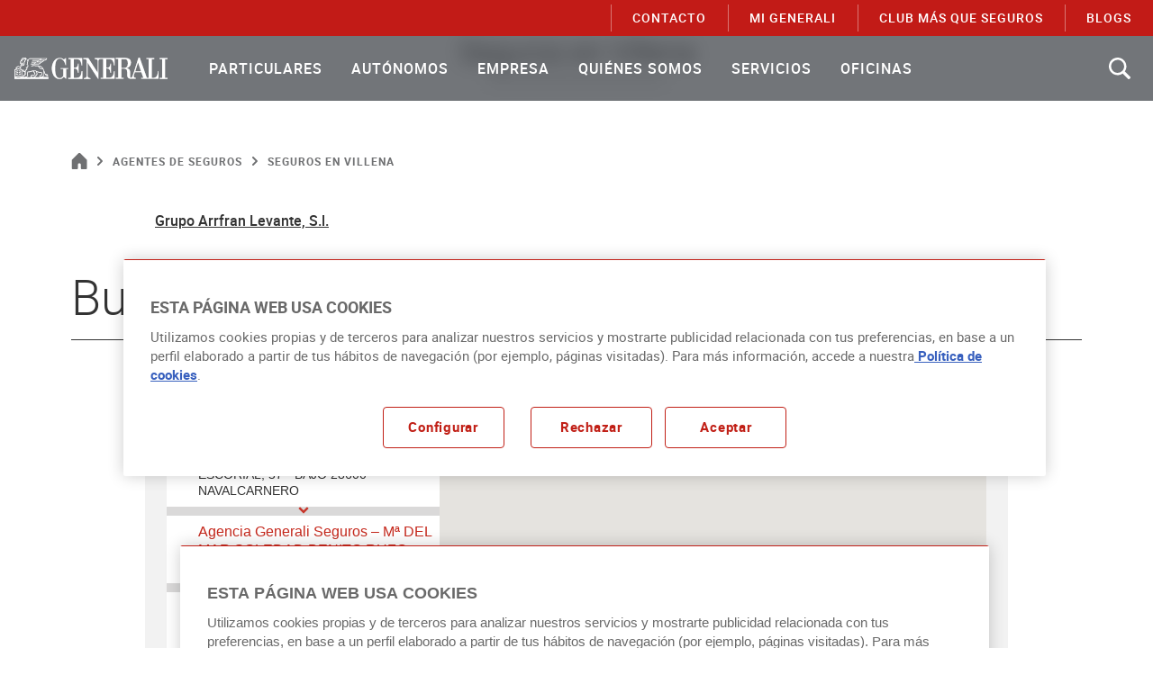

--- FILE ---
content_type: text/html;charset=utf-8
request_url: https://www.generali.es/agentes-seguros/villena
body_size: 31223
content:
<!DOCTYPE HTML>
<html lang="es">

<head>

    <meta charset="UTF-8"/>

    <script defer="defer" type="text/javascript" src="https://rum.hlx.page/.rum/@adobe/helix-rum-js@%5E2/dist/rum-standalone.js" data-routing="program=103258,environment=985702,tier=publish"></script>
<link rel="dns-prefetch" href="https://www.google.com"/>
    <link rel="dns-prefetch" href="https://www.google-analytics.com"/>
    <link rel="dns-prefetch" href="https://www.googletagmanager.com"/>
    <link rel="dns-prefetch" href="https://cdn.cookielaw.org"/>

    <meta name="viewport" content="width=device-width, initial-scale=1.0"/>
    <meta name="theme-color" content="#317EFB"/>

    <link rel="preload" as="font" href="/etc.clientlibs/gs-common/clientlibs/clientlib-site/resources/fonts/HelveticaNeueLT-Light45.woff2" crossorigin="anonymous"/>
    <link rel="preload" as="font" href="/etc.clientlibs/gs-common/clientlibs/clientlib-site/resources/fonts/HelveticaNeueLT-Roman.woff2" crossorigin="anonymous"/>
    <link rel="preload" as="font" href="/etc.clientlibs/gs-common/clientlibs/clientlib-site/resources/fonts/HelveticaNeueLT-Md65.woff2" crossorigin="anonymous"/>
    <link rel="preload" as="font" href="/etc.clientlibs/gs-common/clientlibs/clientlib-site/resources/fonts/HelveticaNeueLT-Bold75.woff2" crossorigin="anonymous"/>
    <link rel="preload" as="font" href="/etc.clientlibs/gs-common/clientlibs/clientlib-site/resources/fonts/icons.woff2" crossorigin="anonymous"/>

    <link rel="icon" href="/etc.clientlibs/gs-common/clientlibs/clientlib-site/resources/images/logo/vertical-192.png"/>

    <link rel="apple-touch-icon" href="/etc.clientlibs/gs-common/clientlibs/clientlib-site/resources/images/logo/vertical-192.png"/>
    <link rel="apple-touch-startup-image" href="/etc.clientlibs/gs-common/clientlibs/clientlib-site/resources/images/logo/vertical-192.png"/>

    <link rel="manifest" href="/etc.clientlibs/gs-common/clientlibs/clientlib-site/resources/others/manifest.webmanifest"/>

    

    <title>Seguros en Villena - Oficinas de Generali en Villena</title>

    

    
    <meta name="description" content="Encuentra tu Oficina de Seguros en VILLENA más Cercana. Mueve el Mapa o usa el Buscador para Contactar con tu Agente de GENERALI"/>
    <meta name="template" content="detail-office-page"/>

    
        <script type="text/javascript">
    document.querySelector("body > main > div > div > div.tw-container.aem-GridColumn.aem-GridColumn--default--12").classList.remove("tw-container");
</script>

    

    

    


<meta name="google-site-verification" content="E6-d-hnCK_DflJ5Mz69c7svJpgLmN0rnhj3Fjo2zL9g"/>

    <link rel="icon" type="image/vnd.microsoft.icon" href="https://www.generali.es/favicon.ico"/>
    <link rel="shortcut icon" type="image/vnd.microsoft.icon" href="https://www.generali.es/favicon.ico"/>

<meta name="robots" content="noindex, follow"/>

    <link rel="canonical" href="https://www.generali.es/agentes-seguros/villena"/>

<link rel="alternate" hreflang="en" href="https://www.generali.es/en/oficinas/agentes-seguros/villena"/>







    <meta property="og:locale" content="es"/>
    
        <meta property="og:url" content="https://www.generali.es/agentes-seguros/villena"/>
    
    <meta property="og:type" content="detail-office"/>
    <meta property="og:title" content="Seguros en Villena"/>
    
    <meta property="og:description" content="Encuentra tu Oficina de Seguros en VILLENA más Cercana. Mueve el Mapa o usa el Buscador para Contactar con tu Agente de GENERALI"/>
    <meta property="og:image"/>
    <meta property="og:image:alt"/>
    <meta property="og:video"/>
    <meta property="og:video:type"/>




    <meta name="twitter:title" content="Seguros en Villena"/>
    
    <meta name="twitter:description" content="Encuentra tu Oficina de Seguros en VILLENA más Cercana. Mueve el Mapa o usa el Buscador para Contactar con tu Agente de GENERALI"/>
    <meta name="twitter:image"/>
    <meta name="twitter:image:alt"/>



    
    
<link href="/etc.clientlibs/gs-common/clientlibs/clientlib-base.lc-734a557bae94bba025e9580960f2f5ce-lc.min.css" type="text/css" rel="stylesheet">


    




    

    
    
    
        
        
        

        <!-- Script: Datalayer -->
        <script>
        function setCookie(cname, cvalue, exdays) {
            var d = new Date();

            if (!exdays) {
                exdays = 30;
            }

            d.setTime(d.getTime() + (exdays * 24 * 60 * 60 * 1000));

            var expires = "expires=" + d.toUTCString();

            document.cookie = cname + "=" + cvalue + "; path=/; " + expires;
        }

        function getCookie(sName, valueDefault) {
            var oCrumbles = document.cookie.split(';');

            for (var i = 0; i < oCrumbles.length; i++) {
                var oPair = oCrumbles[i].split('='),
                    sKey = decodeURIComponent(oPair[0].trim()),
                    sValue = oPair.length > 1 ? oPair[1] : '';

                if (sKey == sName) {
                    return decodeURIComponent(sValue);
                }
            }

            return valueDefault;
        }

        window.URLSearchParams = window.URLSearchParams || function (searchString) {
            var self = this;
            self.searchString = searchString;
            self.get = function (name) {
                var results = new RegExp('[\?&]' + name + '=([^&#]*)').exec(self.searchString);
                if (results == null) {
                    return null;
                }
                else {
                    return decodeURI(results[1]) || 0;
                }
            };
        }

        var user = "";
        
        if (user) {
            setCookie('user', user, 7);
            user = JSON.parse(user);
	    } else {
	        user = JSON.parse(getCookie('user', '{}'));
        }

        var clientID = '';

        try {
            if (document.cookie.indexOf("_ga=") > -1) {
                var gaFullCookie = document.cookie.split("_ga="),
                    gaCookie = gaFullCookie[1].split(";")[0].split(".");

                clientID = gaCookie[2] + "." + gaCookie[3];
            }
        } catch (e) {
            console.log("Error al obtener la cookie de GA");
        }

        var interest = "",
            isLogged = user.ypers ? 'logged' : 'not logged';

        if (!interest.trim().length) {
            interest = getCookie('interes', '');
        } else {
            setCookie('interes', interest);
        }

        var pageName = "";

        if (!pageName) {
            pageName = location.pathname || "";

            if (pageName === "/") {
                pageName = "";
            } else if (pageName[0] === "/"){
                pageName = pageName.slice(1, pageName.length);
            }
        }

        var sessionID = "UA\u002D13199202\u002D1";

        var dataLayer = [{
            'clientID': clientID,
            'interes': interest,
            'logged': isLogged,
            'pageType': "informacion",
            'pagina': pageName,
            'producto': "",
            'propiedadDestino': sessionID,
            'ramo': "otros",
            'ramoAgrupado': "no aplica",
            'ramoContratado': user.ramoContratado,
            'section1': "oficinas",
            'section2': "agentes de seguros",
            'section3': "seguros en villena",
            'section4': "",
            'servicio': "",
            'Sesion id': sessionID,
            'userId': user.ypers,
            'section': "",
            'subsection': "",
            'subsubsection': "",
            'asegurado': '',
            'asesorTelefonico': 'no',
            'codMediador': "",
            'CP': '',
            'dateOfflineEvent': '',
            'fechaRegistro': '',
            'formaContacto': '',
            'hourOfflineEvent': '',
            'id Referencia': '',
            'idPresupuesto': '',
            'nacimiento': '',
            'tipoSeguro': '',
            'vencimiento': '',
            'nbp_cli': user.nbpCli,
            'mi_generali': user.miGeneraliCli,
            'edad_cli': user.edadCli,
            'antig_cli': user.antigCli,
            'chabitat_cli': user.chabitatCli,
            'rating_cli': user.ratingCli,
            'cumple_rcd': user.cumpleRCD
        }];
    </script>
    




    
    
    

    

    
    
    


    

    
        <!-- Aplications DataLayer Management. start -->
<script type="text/javascript">
var eventMethod = window.addEventListener? "addEventListener": "attachEvent";
var eventer = window[eventMethod];
var messageEvent = eventMethod === "attachEvent"? "onmessage": "message";

eventer(messageEvent, (event) => {

    if (typeof event.data === "string") {
        
        try {
            var pass_data = JSON.parse(event.data);

            window.dataLayer = window.dataLayer || [];

            if ( pass_data.event === "virtualPage") {

                dataLayer.push({
                    'event' : pass_data.event ,
                    'pageName' : pass_data.pageName,
                    'url_real' : pass_data.url_real
    
                });

            } else if ( pass_data.event === "eventGA") {

                dataLayer.push({
                    'event' : pass_data.event ,
                    'eventCat' : pass_data.eventCat ,
                    'eventAct' : pass_data.eventAct ,
                    'eventLbl' : pass_data.eventLbl ,
                    'valEvent' : pass_data.valEvent
                });

            } else if ( pass_data.event === "eventGA2"){

                dataLayer.push({
                    'event' : 'eventGA' ,  
                    'eventCat' : pass_data.eventCat ,
                    'eventAct' : pass_data.eventAct ,
                    'eventLbl' : pass_data.eventLbl ,
                    'valEvent' : pass_data.valEvent ,
                    'tipoSeguro' : pass_data.tipoSeguro ,
                    'formaContratacion' : pass_data.formaContratacion
                });
            }
    
            else if ( pass_data.event === "noEventCase"){

                dataLayer.push({
                    'pageName' : pass_data.pageName,
                    'url_real' : pass_data.url_real
                });
            }
        } catch (e) {
            console.log("Datos no están en formato JSON")
        }     
    } 
});
</script>
<!-- Aplications DataLayer Management. end -->

<!-- Consent Mode. start -->
<script> 
window.dataLayer = window.dataLayer || [];
function gtag() { dataLayer.push(arguments); }
gtag('set', 'developer_id.dNzMyY2', true);
gtag('consent', 'default', {
 'ad_storage': 'denied',
 'analytics_storage': 'denied',
'ad_user_data': 'denied',
'ad_personalization': 'denied',
 'wait_for_update': 500
});
</script>
<!-- Consent mode. end -->

<!-- OneTrust Cookies Consent Notice. start -->
<!-- El aviso de consentimiento de cookies de OneTrust comienza para generali.es. -->
<script type="text/javascript"> 

    var URLdomain = window.location.host

    if (URLdomain.includes("generali.es") ) {
        document.write('<script src="https://cdn.cookielaw.org/scripttemplates/otSDKStub.js"  data-document-language="true" type="text/javascript" charset="UTF-8" data-domain-script="8659a39c-e140-48a5-89cf-f5814e3c31fc" ><\/script>');
        document.write('<script type="text/javascript">function OptanonWrapper() {if (OnetrustActiveGroups.indexOf("C0002")!=-1 && OnetrustActiveGroups.indexOf("C0004") !=-1) {gtag("consent","update", {"ad_storage":"granted","analytics_storage":"granted"});}else{if (OnetrustActiveGroups.indexOf("C0002") !=-1) {gtag("consent","update", {"analytics_storage":"granted"})};if (OnetrustActiveGroups.indexOf("C0004") !=-1) {gtag("consent","update", {"ad_storage":"granted"})};}}<\/script>');
    } else {
        document.write('<script src="https://cdn.cookielaw.org/scripttemplates/otSDKStub.js" data-document-language="true" type="text/javascript" charset="UTF-8" data-domain-script="8659a39c-e140-48a5-89cf-f5814e3c31fc-test" ><\/script>');
        document.write('<script type="text/javascript">function OptanonWrapper() { }<\/script>');
    }
</script>
<!-- El aviso de consentimiento de cookies de OneTrust finaliza para generali.es. -->
<!-- OneTrust Cookies Consent Notice. end -->

<!-- Google Tag Manager -->
<script>
       var querystring = window.location.search;
       var urlParams = new URLSearchParams(querystring );
       var wpacode = urlParams.get('wpacode');
       
<!-- Google Tag Manager GA4 -->
(function(w,d,s,l,i){w[l]=w[l]||[];w[l].push({'gtm.start':
new Date().getTime(),event:'gtm.js'});var
f=d.getElementsByTagName(s)[0],
j=d.createElement(s),dl=l!='dataLayer'?'&l='+l:'';j.async=true;j.
src=
'https://www.googletagmanager.com/gtm.js?id='+i+dl;j.setAttributeNode(d.createAttribute('data-ot-ignore'));f.parentNode.insertBefore(j,f);
})(window,document,'script','dataLayer','GTM-W54QXNH');
 
</script>
<!-- End Google Tag Manager GA4 -->
        
        
    

</head>
<body class="AEM  detail-office                    " data-start-business-hours="09:00" data-end-business-hours="21:00">
    
        <!-- Google Tag Manager GA4 (noscript) -->
<noscript><iframe
src="https://www.googletagmanager.com/ns.html?id=GTM-W54QXNH"
height="0" width="0"
style="display:none;visibility:hidden"></iframe></noscript>
<!-- End Google Tag Manager GA4 (noscript) -->

    

    

    
        

<header class="header">







<div class="scroll-btn-bar">
    <span class="scroll-btn-bar__left icon -button-caret-left"></span>
    <span class="scroll-btn-bar__right icon -button-caret-right"></span>
</div>

<div>
    
    
    
    
    <a href="https://www.generali.es/" class="logo-header" aria-label="Brand Logo link to Home page">
        <svg width="145" height="19.8" viewBox="0 0 145 19.8" class="white-logo">
            <path fill="#A7A9AC" d="M56.3,9.2V1.4c4.7,0,6.5-0.2,7.3,5.8h0.5V0.5H51.2v0.9h2.2v17.2H51v0.9h13.3v-7.1h-0.7c-0.6,5.3-2,6.1-5.6,6.1  h-1.7v-8.4h1c1.6,0,2.6,1,2.9,4h0.6V5.6c0,0-0.6,0-0.6,0c0,0-0.1,3.7-3,3.7C57.2,9.2,56.3,9.2,56.3,9.2z"/>
            <path fill="#A7A9AC" d="M51,9.6h-7.3v0.8h2.5v6.2c-0.4,1.6-2.6,2.2-3.3,2.2c-4.6,0-4.3-7.1-4.3-8.9c0-1.7-0.2-9,4.3-9  c3.2,0,4.8,3.3,5.5,6.2h0.5c0-1.2,0-7,0-6.9c0,0-2.2,1.6-2.2,1.6c0,0-1-1.5-3.8-1.5c-5.5,0-7.5,5.7-7.5,9.6c0,3.6,1.6,9.8,7.5,9.8  c1.8,0,3.1-1,3.8-2.1c0,0,2.3,1.9,2.3,1.9v-9.2h2V9.6z"/>
            <path fill="#A7A9AC" d="M114.5,12.6l2.6-8.2l2.8,8.2H114.5z M104.3,9.4h-3v-8h3.8c2.2,0.3,2.3,3,2.3,3.9C107.4,7.3,106.6,9.4,104.3,9.4   M136,12.5c-0.6,5.3-2,6.1-5.6,6.1h-0.2V1.4h2.3V0.4h-7.6v0.9h2.3v17.2h-1.8l-6.8-18.7h-1c0,0-5.6,17-5.7,17c0,0-0.4,1.5-1.4,1.6  c-0.8,0-0.8-0.4-0.8-0.6v-3.3c0-0.8-0.1-2.8-0.9-3.7c-0.9-1-2.6-1.1-2.6-1.1c0,0,4.2-0.9,4.2-5c0-2.9-1.9-4.3-5.2-4.4h-9.2v0.9h2.3  v17.2h-2.3v1h7.5v-0.9h-2.3v-8.3h3.1c5.4,0.5-0.9,9.2,6.2,9.2h4.5v-0.9c-0.2,0-1.9,0-2-1.2c-0.1-0.8,1.1-3.9,1.1-3.9h6.1  c0,0,1.9,5.1,1.9,5.1H120v0.9h16.6v-7.1H136z"/>
            <path fill="#A7A9AC" d="M87,1.4c4.7,0,6.5-0.2,7.3,5.8h0.5V0.5H76.1v0.9h0.5c0.7,0,2.2,0.1,2.3,1.5l0,0v11L70.1,0.5h-4.8v0.9h0.8  c0.9,0,2.3,0,2.3,1.5v14.1c0,1.4-2,1.9-2.8,1.9l0,0v0.7h6.5v-0.7c-0.8,0-2.8-0.5-2.8-1.9l0-12.4c3.4,5.2,10,15,10,15h0.3V2.8  c0.1-1.4,1.7-1.5,2.3-1.5h2.2v17.2h-2.5v0.9H95v-7.1h-0.7c-0.6,5.3-2,6.1-5.6,6.1H87v-8.4h1c1.6,0,2.6,1,2.9,4h0.6V5.6  c0,0-0.6,0-0.6,0c0,0-0.1,3.7-3,3.7H87L87,1.4L87,1.4z"/>
            <polygon fill="#A7A9AC" points="145,1.4 145,0.4 137.5,0.4 137.5,1.4 139.9,1.4 139.9,18.6 137.5,18.6 137.5,19.5 145,19.5 145,18.6   142.7,18.6 142.7,1.4 "/>
            <polygon fill="#A7A9AC" points="4.1,12.4 6.2,13 6.2,12.3 4.1,11.8 "/>
            <polygon fill="#A7A9AC" points="1.3,12.3 1.3,13 3.4,12.4 3.4,11.8 "/>
            <polygon fill="#A7A9AC" points="4.1,13.9 6.2,14.4 6.2,13.8 4.1,13.2 "/>
            <polygon fill="#A7A9AC" points="1.3,13.8 1.3,14.4 3.4,13.9 3.4,13.2 "/>
            <polygon fill="#A7A9AC" points="4.1,15.3 6.2,15.9 6.2,15.2 4.1,14.6 "/>
            <polygon fill="#A7A9AC" points="1.3,15.2 1.3,15.9 3.4,15.3 3.4,14.6 "/>
            <path fill="#A7A9AC" d="M24.6,17.8c-0.3-0.4-0.4-0.9-0.3-1.2c0.1-0.2,0.2-0.3,0.4-0.3l1.8-0.4l-0.2-1.6v0c-0.1-0.4-0.2-0.8-1-0.9  c-3.2-0.3-3.9-0.8-4.7-1.3l0,0c0,0,0,0,0,0l0,0l0,0c-0.8-0.6-1.7-0.5-1.7-0.5c-0.9,0-2,0.4-2.1,0.4c-0.3,0.1-0.5,0.2-0.8,0.2  c-1,0.3-1.9,0.6-3.3,0.6h-0.2l-0.1,0.2c-0.1,0.2-0.5,1.9-0.1,3c-0.4,0.3-0.4,0.6-0.4,0.7c0,0.3-0.1,0.4-0.1,0.5  c-0.2,0.2-0.7,0.2-1.2,0.2h-0.1l-0.1,0.1C10,17.8,9.4,17.9,9,17.8c-0.2-0.6-0.2-1,0-1.3c0.2-0.3,0.6-0.3,0.8-0.3h0.1  c0.4,0,0.7-0.3,0.7-0.8v-3c0.1-0.2,0.2-0.5,0.3-0.7c0.7-0.1,1.2-0.7,1.2-1.4c0-0.3-0.1-0.6-0.2-0.8c0.6-0.3,1.2-1,1.2-1.8  s-0.4-1.3-0.8-1.5c0.1-0.3,0.3-0.9,0.4-1.5l0.5-2.1c0.3-0.8,0.9-1.4,1.7-1.4h9.9c-0.4,0.7-1.1,1-1.9,1h-5.7l0,0H17  c0,0-0.1,0.3-0.1,0.3s-0.1,0.3-0.1,0.3h0.6l0,0h4.8c-0.4,0.7-1.1,1.1-2,1.1h-3.6l0,0h-0.3c0,0-0.1,0.3-0.1,0.3c0,0-0.1,0.3-0.1,0.3  h0.6l0,0h2.9c-0.4,0.7-1.1,1.1-2,1.1h-1.8l0,0h-0.3c0,0-0.1,0.3-0.1,0.3s-0.1,0.3-0.1,0.3h0.6l0,0h1.6c0,0,0.1,0.1,0.1,0.4  c0,0.5-0.4,0.8-0.8,0.8c-0.2,0-0.4-0.1-0.8-0.2h0l-0.4,0.4l0.3,0.1C16,7.9,16.3,8,16.6,8c0.4,0,0.8-0.2,1-0.4c0.4,0,1,0.1,1.6,0.1  c0.7,0.1,1.5,0.1,1.8,0.1c0.2,0,0.3,0,0.5,0c0.3,0,0.5,0,0.8,0c1.4,2.3,2,2.6,4.7,2.9c0.2,0.3,0.3,0.7,0.5,1v4.5v0  c0,0.2,0,0.3,0,0.3c-0.1,0.1-0.4,0.3-0.6,0.4L24.6,17.8L24.6,17.8z M23.9,17.9h-4.4l1.9-2.1c0.4-0.4,0.5-0.8,0.3-1.3  c-0.1-0.3-0.4-0.9-0.6-1.4c0.7,0.4,1.8,0.7,4.2,0.9c0.3,0,0.4,0.1,0.4,0.4l0.1,1.1l-1.2,0.3c-0.4,0.1-0.7,0.3-0.8,0.7  C23.6,16.8,23.6,17.4,23.9,17.9 M16,17.9c-0.1-0.5-0.1-0.9,0.2-1.2c0.2-0.3,0.5-0.3,0.8-0.3l1.3,0.2h0h0.2l0.9-1l0,0  c0.3-0.3,0.5-0.8,0.1-1.4l-1.2-2.1c0.2,0,0.4-0.1,0.6-0.1c0,0,0.6,0,1.3,0.4c0.1,0.2,0.2,0.4,0.3,0.7c0.2,0.5,0.6,1.2,0.6,1.5  c0.1,0.2,0,0.5-0.2,0.7l-2.2,2.5H16z M15.7,16.3c-0.2,0.3-0.5,0.8-0.3,1.6h-4.3l0,0c0.5,0,0.9-0.1,1.1-0.4c0.3-0.3,0.3-0.7,0.3-0.9  c0,0,0-0.1,0.3-0.2l0.3-0.1l-0.2-0.3c-0.4-0.6-0.2-1.8-0.1-2.5c1.4,0,2.3-0.3,3.3-0.6c0.2-0.1,0.5-0.2,0.8-0.2l0,0  c0,0,0.3-0.1,0.7-0.2l1.4,2.3l0,0c0.2,0.2,0.1,0.4-0.1,0.7L18.1,16L17,15.8l0,0C16.5,15.7,16,15.9,15.7,16.3 M8.4,16.1  c-0.3,0.4-0.3,1-0.1,1.7H7.5v-5.6c0.3,0,0.6-0.1,0.8-0.3c0,0.3,0,0.5-0.1,0.8c0,0.1,0,0.1,0,0.2l-0.1,0.4h0.3c0.6,0,1.1-0.1,1.4-0.3  v2.4c0,0.1-0.1,0.1-0.1,0.1H9.7C9.2,15.5,8.7,15.8,8.4,16.1 M7,17.3l-3.2-0.8l-3.2,0.8v-5.9l3.2-0.8L7,11.4V17.3z M0.9,17.9l2.9-0.8  l2.9,0.8H0.9z M2.1,9.2C2.2,9,2.5,8.8,3,8.9l0.2,0l0.1-0.2c0-0.1,0.1-0.1,0.1-0.2c0.1-0.1,0.2-0.1,0.4-0.1c0.4,0,0.9,0.3,1.4,0.8  c0.3,0.3,0.5,0.7,0.7,1.1l0.4-0.5C6.1,9.5,6,9.3,5.8,9l0.9-1.5c0.1,0,0.3,0.1,0.4,0.1c0,0,0.2,0,0.2,0c1.2,0,2.3-0.7,2.4-1.9v0  c0-0.3-0.1-0.6-0.1-0.9c0-0.2-0.1-0.3-0.1-0.4C9.5,4.2,9.7,4,10,4h0.3l-0.1-1.1c0.6-0.4,0.9-1.2,0.9-1.9c0.6,0.5,1.1,1.4,1.2,2.3  c0,0.3,0,0.6-0.1,1l0,0.2l0,0c-0.1,0.6-0.3,1.3-0.5,1.6l-0.1,0.2l0.2,0.1c0.5,0.3,0.7,0.5,0.7,1.1c0,0.7-0.6,1.3-1.2,1.4l-0.7,0.1  l0.6,0.4c0.2,0.2,0.4,0.4,0.4,0.7c0,0.5-0.4,0.8-0.8,0.8h-0.2l-0.1,0.2c-0.3,0.9-0.5,1.3-1.5,1.4C9,12.4,9,12.1,9,11.8  c0-0.1,0-0.3,0-0.4l0-0.7l-0.5,0.5c-0.2,0.2-0.5,0.4-0.9,0.4v-0.7l-3.8-1l-1.4,0.4C2.1,9.9,2,9.4,2.1,9.2 M6.2,6.7  c0-0.1,0-0.1,0.2-0.1c0,0,0,0,0,0h0c0,0,0.2,0,0.4,0l0.3,0c0.6-0.1,1.2-0.5,1.2-1.1c0-0.2-0.1-0.5-0.3-0.6C7.9,4.7,7.7,4.6,7.5,4.6  C7.3,4.6,7,4.8,6.7,5C6.4,5.1,6.3,5.3,6.1,5.3C6,5.3,5.9,5.2,5.9,5.1v0l0.4-0.5L6,4.4c-0.1,0-0.2-0.1-0.2-0.2c0,0,0-0.1,0.1-0.1  C6,3.8,6.2,3.6,6.4,3.3c0.1-0.1,0.1-0.1,0.2-0.1c0.1,0,0.3,0.1,0.3,0.3c0,0.1,0.1,0.2,0.2,0.2c0.1,0,0.2-0.1,0.3-0.2  c0,0,0.3-0.3,0.2-0.5C7.4,2.9,6.6,3.2,6.8,2.6l0.1-0.2C7,2.3,7.3,2,8.1,2c0.1,0,0.3,0,0.5,0h0.1l1.7-1.1c0,0.1,0,0.1,0,0.1l0,0  c0.1,0.5-0.2,1.2-0.7,1.5L9.5,2.6l0.1,0.8C9.2,3.5,8.9,3.9,8.9,4.3c0,0.1,0,0.3,0.1,0.5C9,5,9.1,5.4,9.1,5.6c0,0.5-0.6,1.3-1.8,1.4  C6.9,7,6.4,6.9,6.3,6.8C6.2,6.8,6.2,6.8,6.2,6.7 M7.6,1.3C7.7,1.1,7.9,1,8.1,0.8c0.2-0.1,0.4-0.2,0.6-0.3c0.4-0.1,0.8-0.1,1.2,0  L8.6,1.4c-0.1,0-0.3,0-0.4,0c-0.2,0-0.4,0-0.6,0.1C7.5,1.4,7.6,1.3,7.6,1.3 M25.6,1.1h4.5c-0.4,0.7-1.1,1-1.9,1h-3.4  C25.1,1.8,25.4,1.5,25.6,1.1 M25.4,3.8H22c0.3-0.3,0.6-0.6,0.8-1.1h4.5C26.9,3.4,26.3,3.8,25.4,3.8 M22.8,5.5h-3.4  c0.3-0.3,0.6-0.6,0.8-1.1h4.5C24.3,5.1,23.7,5.5,22.8,5.5 M23.6,8c1.1,0.2,1.9,0.7,2.5,1.5c0.2,0.2,0.3,0.4,0.4,0.6  C24.7,9.8,24,9.5,23,7.9C23.2,7.9,23.4,7.9,23.6,8 M30.6,15.5c0.1,0.1,0.1,0.2,0.2,0.3c0.1,0.1,0.1,0.3,0.2,0.4  c-0.6,0-1-0.3-1.4-0.9C30,15.1,30.4,15.2,30.6,15.5 M26.2,17.9l0.7-0.3l0,0c0.9-0.4,1.1-0.6,1.1-1.3v-3c0.8,2.1,1.5,3.6,3,3.6  c0.2,0,0.4,0,0.6-0.1l0.5-0.1l-0.3-0.4c-0.2-0.3-0.4-0.5-0.5-0.7c-0.1-0.1-0.1-0.2-0.2-0.3c-0.3-0.5-1.1-0.7-1.8-0.4  c-0.3-0.6-0.6-1.4-0.9-2.4l-0.1-0.2c-0.3-0.6-0.6-1.4-0.9-2c-0.3-0.4-0.5-0.8-0.8-1.2c-0.7-0.9-1.7-1.5-2.9-1.7  c-0.8-0.1-1.4-0.2-2.2-0.2c-0.2,0-0.3,0-0.5,0c-0.3,0-1.1-0.1-1.8-0.1c-0.5,0-0.9-0.1-1.3-0.1c0-0.1,0-0.2,0-0.4c0-0.2,0-0.3,0-0.4  h4.8c1.2,0,2.1-0.6,2.6-1.7c1.2,0,2.1-0.6,2.6-1.7h0.2c1.3,0,2.2-0.6,2.7-1.8l0.2-0.4H15c-1.1,0-1.9,0.7-2.3,1.8l0,0.2  c-0.3-0.8-0.8-1.6-1.5-2C10.3-0.1,9.3-0.3,8.5,0C8.2,0,8,0.2,7.8,0.3C7.6,0.4,7.3,0.6,7.1,0.9C6.9,1.1,6.7,1.5,6.5,1.8l0,0  C6.4,1.9,6.4,2,6.3,2.1L6.1,2.4v0C5.9,3,5.6,3.4,5.4,3.7C5.2,3.9,5.2,4.1,5.2,4.3c0,0.2,0.1,0.3,0.2,0.4l0,0C5.3,4.9,5.3,5,5.3,5.1  c0,0.4,0.3,0.7,0.8,0.7c0.3,0,0.6-0.1,0.9-0.3c0.1-0.1,0.4-0.3,0.5-0.3c0.1,0,0.1,0,0.1,0c0.1,0,0.1,0.1,0.1,0.2  c0,0.3-0.3,0.6-0.8,0.6L6.4,6.2c-0.6,0-0.7,0.4-0.8,0.4C5.6,6.9,5.7,7.1,5.9,7.2l0,0C6,7.3,6,7.4,6,7.4L5.3,8.6  C4.7,8.1,4.2,7.8,3.7,7.8c-0.3,0-0.6,0.1-0.8,0.3C2.8,8.1,2.7,8.2,2.7,8.3c-0.5,0-1,0.3-1.2,0.6C1.2,9.3,1.3,10,1.6,10.4L0,10.9v8.6  h32.2v-1.7H26.2z"/>
            <path fill="#FFFFFF" d="M56.3,9.2V1.4c4.7,0,6.5-0.2,7.3,5.8h0.5V0.5H51.2v0.9h2.2v17.2H51v0.9h13.3v-7.1h-0.7c-0.6,5.3-2,6.1-5.6,6.1  h-1.7v-8.4h1c1.6,0,2.6,1,2.9,4h0.6V5.6c0,0-0.6,0-0.6,0c0,0-0.1,3.7-3,3.7C57.2,9.2,56.3,9.2,56.3,9.2z"/>
            <path fill="#FFFFFF" d="M51,9.6h-7.3v0.8h2.5v6.2c-0.4,1.6-2.6,2.2-3.3,2.2c-4.6,0-4.3-7.1-4.3-8.9c0-1.7-0.2-9,4.3-9  c3.2,0,4.8,3.3,5.5,6.2h0.5c0-1.2,0-7,0-6.9c0,0-2.2,1.6-2.2,1.6c0,0-1-1.5-3.8-1.5c-5.5,0-7.5,5.7-7.5,9.6c0,3.6,1.6,9.8,7.5,9.8  c1.8,0,3.1-1,3.8-2.1c0,0,2.3,1.9,2.3,1.9v-9.2h2V9.6z"/>
            <path fill="#FFFFFF" d="M114.5,12.6l2.6-8.2l2.8,8.2H114.5z M104.3,9.4h-3v-8h3.8c2.2,0.3,2.3,3,2.3,3.9C107.4,7.3,106.6,9.4,104.3,9.4   M136,12.5c-0.6,5.3-2,6.1-5.6,6.1h-0.2V1.4h2.3V0.4h-7.6v0.9h2.3v17.2h-1.8l-6.8-18.7h-1c0,0-5.6,17-5.7,17c0,0-0.4,1.5-1.4,1.6  c-0.8,0-0.8-0.4-0.8-0.6v-3.3c0-0.8-0.1-2.8-0.9-3.7c-0.9-1-2.6-1.1-2.6-1.1c0,0,4.2-0.9,4.2-5c0-2.9-1.9-4.3-5.2-4.4h-9.2v0.9h2.3  v17.2h-2.3v1h7.5v-0.9h-2.3v-8.3h3.1c5.4,0.5-0.9,9.2,6.2,9.2h4.5v-0.9c-0.2,0-1.9,0-2-1.2c-0.1-0.8,1.1-3.9,1.1-3.9h6.1  c0,0,1.9,5.1,1.9,5.1H120v0.9h16.6v-7.1H136z"/>
            <path fill="#FFFFFF" d="M87,1.4c4.7,0,6.5-0.2,7.3,5.8h0.5V0.5H76.1v0.9h0.5c0.7,0,2.2,0.1,2.3,1.5l0,0v11L70.1,0.5h-4.8v0.9h0.8  c0.9,0,2.3,0,2.3,1.5v14.1c0,1.4-2,1.9-2.8,1.9l0,0v0.7h6.5v-0.7c-0.8,0-2.8-0.5-2.8-1.9l0-12.4c3.4,5.2,10,15,10,15h0.3V2.8  c0.1-1.4,1.7-1.5,2.3-1.5h2.2v17.2h-2.5v0.9H95v-7.1h-0.7c-0.6,5.3-2,6.1-5.6,6.1H87v-8.4h1c1.6,0,2.6,1,2.9,4h0.6V5.6  c0,0-0.6,0-0.6,0c0,0-0.1,3.7-3,3.7H87L87,1.4L87,1.4z"/>
            <polygon fill="#FFFFFF" points="145,1.4 145,0.4 137.5,0.4 137.5,1.4 139.9,1.4 139.9,18.6 137.5,18.6 137.5,19.5 145,19.5 145,18.6   142.7,18.6 142.7,1.4 "/>
            <polygon fill="#FFFFFF" points="4.1,12.4 6.2,13 6.2,12.3 4.1,11.8 "/>
            <polygon fill="#FFFFFF" points="1.3,12.3 1.3,13 3.4,12.4 3.4,11.8 "/>
            <polygon fill="#FFFFFF" points="4.1,13.9 6.2,14.4 6.2,13.8 4.1,13.2 "/>
            <polygon fill="#FFFFFF" points="1.3,13.8 1.3,14.4 3.4,13.9 3.4,13.2 "/>
            <polygon fill="#FFFFFF" points="4.1,15.3 6.2,15.9 6.2,15.2 4.1,14.6 "/>
            <polygon fill="#FFFFFF" points="1.3,15.2 1.3,15.9 3.4,15.3 3.4,14.6 "/>
            <path fill="#FFFFFF" d="M24.6,17.8c-0.3-0.4-0.4-0.9-0.3-1.2c0.1-0.2,0.2-0.3,0.4-0.3l1.8-0.4l-0.2-1.6v0c-0.1-0.4-0.2-0.8-1-0.9  c-3.2-0.3-3.9-0.8-4.7-1.3l0,0c0,0,0,0,0,0l0,0l0,0c-0.8-0.6-1.7-0.5-1.7-0.5c-0.9,0-2,0.4-2.1,0.4c-0.3,0.1-0.5,0.2-0.8,0.2  c-1,0.3-1.9,0.6-3.3,0.6h-0.2l-0.1,0.2c-0.1,0.2-0.5,1.9-0.1,3c-0.4,0.3-0.4,0.6-0.4,0.7c0,0.3-0.1,0.4-0.1,0.5  c-0.2,0.2-0.7,0.2-1.2,0.2h-0.1l-0.1,0.1C10,17.8,9.4,17.9,9,17.8c-0.2-0.6-0.2-1,0-1.3c0.2-0.3,0.6-0.3,0.8-0.3h0.1  c0.4,0,0.7-0.3,0.7-0.8v-3c0.1-0.2,0.2-0.5,0.3-0.7c0.7-0.1,1.2-0.7,1.2-1.4c0-0.3-0.1-0.6-0.2-0.8c0.6-0.3,1.2-1,1.2-1.8  s-0.4-1.3-0.8-1.5c0.1-0.3,0.3-0.9,0.4-1.5l0.5-2.1c0.3-0.8,0.9-1.4,1.7-1.4h9.9c-0.4,0.7-1.1,1-1.9,1h-5.7l0,0H17  c0,0-0.1,0.3-0.1,0.3s-0.1,0.3-0.1,0.3h0.6l0,0h4.8c-0.4,0.7-1.1,1.1-2,1.1h-3.6l0,0h-0.3c0,0-0.1,0.3-0.1,0.3c0,0-0.1,0.3-0.1,0.3  h0.6l0,0h2.9c-0.4,0.7-1.1,1.1-2,1.1h-1.8l0,0h-0.3c0,0-0.1,0.3-0.1,0.3s-0.1,0.3-0.1,0.3h0.6l0,0h1.6c0,0,0.1,0.1,0.1,0.4  c0,0.5-0.4,0.8-0.8,0.8c-0.2,0-0.4-0.1-0.8-0.2h0l-0.4,0.4l0.3,0.1C16,7.9,16.3,8,16.6,8c0.4,0,0.8-0.2,1-0.4c0.4,0,1,0.1,1.6,0.1  c0.7,0.1,1.5,0.1,1.8,0.1c0.2,0,0.3,0,0.5,0c0.3,0,0.5,0,0.8,0c1.4,2.3,2,2.6,4.7,2.9c0.2,0.3,0.3,0.7,0.5,1v4.5v0  c0,0.2,0,0.3,0,0.3c-0.1,0.1-0.4,0.3-0.6,0.4L24.6,17.8L24.6,17.8z M23.9,17.9h-4.4l1.9-2.1c0.4-0.4,0.5-0.8,0.3-1.3  c-0.1-0.3-0.4-0.9-0.6-1.4c0.7,0.4,1.8,0.7,4.2,0.9c0.3,0,0.4,0.1,0.4,0.4l0.1,1.1l-1.2,0.3c-0.4,0.1-0.7,0.3-0.8,0.7  C23.6,16.8,23.6,17.4,23.9,17.9 M16,17.9c-0.1-0.5-0.1-0.9,0.2-1.2c0.2-0.3,0.5-0.3,0.8-0.3l1.3,0.2h0h0.2l0.9-1l0,0  c0.3-0.3,0.5-0.8,0.1-1.4l-1.2-2.1c0.2,0,0.4-0.1,0.6-0.1c0,0,0.6,0,1.3,0.4c0.1,0.2,0.2,0.4,0.3,0.7c0.2,0.5,0.6,1.2,0.6,1.5  c0.1,0.2,0,0.5-0.2,0.7l-2.2,2.5H16z M15.7,16.3c-0.2,0.3-0.5,0.8-0.3,1.6h-4.3l0,0c0.5,0,0.9-0.1,1.1-0.4c0.3-0.3,0.3-0.7,0.3-0.9  c0,0,0-0.1,0.3-0.2l0.3-0.1l-0.2-0.3c-0.4-0.6-0.2-1.8-0.1-2.5c1.4,0,2.3-0.3,3.3-0.6c0.2-0.1,0.5-0.2,0.8-0.2l0,0  c0,0,0.3-0.1,0.7-0.2l1.4,2.3l0,0c0.2,0.2,0.1,0.4-0.1,0.7L18.1,16L17,15.8l0,0C16.5,15.7,16,15.9,15.7,16.3 M8.4,16.1  c-0.3,0.4-0.3,1-0.1,1.7H7.5v-5.6c0.3,0,0.6-0.1,0.8-0.3c0,0.3,0,0.5-0.1,0.8c0,0.1,0,0.1,0,0.2l-0.1,0.4h0.3c0.6,0,1.1-0.1,1.4-0.3  v2.4c0,0.1-0.1,0.1-0.1,0.1H9.7C9.2,15.5,8.7,15.8,8.4,16.1 M7,17.3l-3.2-0.8l-3.2,0.8v-5.9l3.2-0.8L7,11.4V17.3z M0.9,17.9l2.9-0.8  l2.9,0.8H0.9z M2.1,9.2C2.2,9,2.5,8.8,3,8.9l0.2,0l0.1-0.2c0-0.1,0.1-0.1,0.1-0.2c0.1-0.1,0.2-0.1,0.4-0.1c0.4,0,0.9,0.3,1.4,0.8  c0.3,0.3,0.5,0.7,0.7,1.1l0.4-0.5C6.1,9.5,6,9.3,5.8,9l0.9-1.5c0.1,0,0.3,0.1,0.4,0.1c0,0,0.2,0,0.2,0c1.2,0,2.3-0.7,2.4-1.9v0  c0-0.3-0.1-0.6-0.1-0.9c0-0.2-0.1-0.3-0.1-0.4C9.5,4.2,9.7,4,10,4h0.3l-0.1-1.1c0.6-0.4,0.9-1.2,0.9-1.9c0.6,0.5,1.1,1.4,1.2,2.3  c0,0.3,0,0.6-0.1,1l0,0.2l0,0c-0.1,0.6-0.3,1.3-0.5,1.6l-0.1,0.2l0.2,0.1c0.5,0.3,0.7,0.5,0.7,1.1c0,0.7-0.6,1.3-1.2,1.4l-0.7,0.1  l0.6,0.4c0.2,0.2,0.4,0.4,0.4,0.7c0,0.5-0.4,0.8-0.8,0.8h-0.2l-0.1,0.2c-0.3,0.9-0.5,1.3-1.5,1.4C9,12.4,9,12.1,9,11.8  c0-0.1,0-0.3,0-0.4l0-0.7l-0.5,0.5c-0.2,0.2-0.5,0.4-0.9,0.4v-0.7l-3.8-1l-1.4,0.4C2.1,9.9,2,9.4,2.1,9.2 M6.2,6.7  c0-0.1,0-0.1,0.2-0.1c0,0,0,0,0,0h0c0,0,0.2,0,0.4,0l0.3,0c0.6-0.1,1.2-0.5,1.2-1.1c0-0.2-0.1-0.5-0.3-0.6C7.9,4.7,7.7,4.6,7.5,4.6  C7.3,4.6,7,4.8,6.7,5C6.4,5.1,6.3,5.3,6.1,5.3C6,5.3,5.9,5.2,5.9,5.1v0l0.4-0.5L6,4.4c-0.1,0-0.2-0.1-0.2-0.2c0,0,0-0.1,0.1-0.1  C6,3.8,6.2,3.6,6.4,3.3c0.1-0.1,0.1-0.1,0.2-0.1c0.1,0,0.3,0.1,0.3,0.3c0,0.1,0.1,0.2,0.2,0.2c0.1,0,0.2-0.1,0.3-0.2  c0,0,0.3-0.3,0.2-0.5C7.4,2.9,6.6,3.2,6.8,2.6l0.1-0.2C7,2.3,7.3,2,8.1,2c0.1,0,0.3,0,0.5,0h0.1l1.7-1.1c0,0.1,0,0.1,0,0.1l0,0  c0.1,0.5-0.2,1.2-0.7,1.5L9.5,2.6l0.1,0.8C9.2,3.5,8.9,3.9,8.9,4.3c0,0.1,0,0.3,0.1,0.5C9,5,9.1,5.4,9.1,5.6c0,0.5-0.6,1.3-1.8,1.4  C6.9,7,6.4,6.9,6.3,6.8C6.2,6.8,6.2,6.8,6.2,6.7 M7.6,1.3C7.7,1.1,7.9,1,8.1,0.8c0.2-0.1,0.4-0.2,0.6-0.3c0.4-0.1,0.8-0.1,1.2,0  L8.6,1.4c-0.1,0-0.3,0-0.4,0c-0.2,0-0.4,0-0.6,0.1C7.5,1.4,7.6,1.3,7.6,1.3 M25.6,1.1h4.5c-0.4,0.7-1.1,1-1.9,1h-3.4  C25.1,1.8,25.4,1.5,25.6,1.1 M25.4,3.8H22c0.3-0.3,0.6-0.6,0.8-1.1h4.5C26.9,3.4,26.3,3.8,25.4,3.8 M22.8,5.5h-3.4  c0.3-0.3,0.6-0.6,0.8-1.1h4.5C24.3,5.1,23.7,5.5,22.8,5.5 M23.6,8c1.1,0.2,1.9,0.7,2.5,1.5c0.2,0.2,0.3,0.4,0.4,0.6  C24.7,9.8,24,9.5,23,7.9C23.2,7.9,23.4,7.9,23.6,8 M30.6,15.5c0.1,0.1,0.1,0.2,0.2,0.3c0.1,0.1,0.1,0.3,0.2,0.4  c-0.6,0-1-0.3-1.4-0.9C30,15.1,30.4,15.2,30.6,15.5 M26.2,17.9l0.7-0.3l0,0c0.9-0.4,1.1-0.6,1.1-1.3v-3c0.8,2.1,1.5,3.6,3,3.6  c0.2,0,0.4,0,0.6-0.1l0.5-0.1l-0.3-0.4c-0.2-0.3-0.4-0.5-0.5-0.7c-0.1-0.1-0.1-0.2-0.2-0.3c-0.3-0.5-1.1-0.7-1.8-0.4  c-0.3-0.6-0.6-1.4-0.9-2.4l-0.1-0.2c-0.3-0.6-0.6-1.4-0.9-2c-0.3-0.4-0.5-0.8-0.8-1.2c-0.7-0.9-1.7-1.5-2.9-1.7  c-0.8-0.1-1.4-0.2-2.2-0.2c-0.2,0-0.3,0-0.5,0c-0.3,0-1.1-0.1-1.8-0.1c-0.5,0-0.9-0.1-1.3-0.1c0-0.1,0-0.2,0-0.4c0-0.2,0-0.3,0-0.4  h4.8c1.2,0,2.1-0.6,2.6-1.7c1.2,0,2.1-0.6,2.6-1.7h0.2c1.3,0,2.2-0.6,2.7-1.8l0.2-0.4H15c-1.1,0-1.9,0.7-2.3,1.8l0,0.2  c-0.3-0.8-0.8-1.6-1.5-2C10.3-0.1,9.3-0.3,8.5,0C8.2,0,8,0.2,7.8,0.3C7.6,0.4,7.3,0.6,7.1,0.9C6.9,1.1,6.7,1.5,6.5,1.8l0,0  C6.4,1.9,6.4,2,6.3,2.1L6.1,2.4v0C5.9,3,5.6,3.4,5.4,3.7C5.2,3.9,5.2,4.1,5.2,4.3c0,0.2,0.1,0.3,0.2,0.4l0,0C5.3,4.9,5.3,5,5.3,5.1  c0,0.4,0.3,0.7,0.8,0.7c0.3,0,0.6-0.1,0.9-0.3c0.1-0.1,0.4-0.3,0.5-0.3c0.1,0,0.1,0,0.1,0c0.1,0,0.1,0.1,0.1,0.2  c0,0.3-0.3,0.6-0.8,0.6L6.4,6.2c-0.6,0-0.7,0.4-0.8,0.4C5.6,6.9,5.7,7.1,5.9,7.2l0,0C6,7.3,6,7.4,6,7.4L5.3,8.6  C4.7,8.1,4.2,7.8,3.7,7.8c-0.3,0-0.6,0.1-0.8,0.3C2.8,8.1,2.7,8.2,2.7,8.3c-0.5,0-1,0.3-1.2,0.6C1.2,9.3,1.3,10,1.6,10.4L0,10.9v8.6  h32.2v-1.7H26.2z"/>
        </svg>

        <svg width="145" height="19.8" viewBox="0 0 145 19.8" class="color-logo">
            <path fill="#A7A9AC" d="M56.3,9.2V1.4c4.7,0,6.5-0.2,7.3,5.8h0.5V0.5H51.2v0.9h2.2v17.2H51v0.9h13.3v-7.1h-0.7c-0.6,5.3-2,6.1-5.6,6.1  h-1.7v-8.4h1c1.6,0,2.6,1,2.9,4h0.6V5.6c0,0-0.6,0-0.6,0c0,0-0.1,3.7-3,3.7C57.2,9.2,56.3,9.2,56.3,9.2z"/>
            <path fill="#A7A9AC" d="M51,9.6h-7.3v0.8h2.5v6.2c-0.4,1.6-2.6,2.2-3.3,2.2c-4.6,0-4.3-7.1-4.3-8.9c0-1.7-0.2-9,4.3-9  c3.2,0,4.8,3.3,5.5,6.2h0.5c0-1.2,0-7,0-6.9c0,0-2.2,1.6-2.2,1.6c0,0-1-1.5-3.8-1.5c-5.5,0-7.5,5.7-7.5,9.6c0,3.6,1.6,9.8,7.5,9.8  c1.8,0,3.1-1,3.8-2.1c0,0,2.3,1.9,2.3,1.9v-9.2h2V9.6z"/>
            <path fill="#A7A9AC" d="M114.5,12.6l2.6-8.2l2.8,8.2H114.5z M104.3,9.4h-3v-8h3.8c2.2,0.3,2.3,3,2.3,3.9C107.4,7.3,106.6,9.4,104.3,9.4   M136,12.5c-0.6,5.3-2,6.1-5.6,6.1h-0.2V1.4h2.3V0.4h-7.6v0.9h2.3v17.2h-1.8l-6.8-18.7h-1c0,0-5.6,17-5.7,17c0,0-0.4,1.5-1.4,1.6  c-0.8,0-0.8-0.4-0.8-0.6v-3.3c0-0.8-0.1-2.8-0.9-3.7c-0.9-1-2.6-1.1-2.6-1.1c0,0,4.2-0.9,4.2-5c0-2.9-1.9-4.3-5.2-4.4h-9.2v0.9h2.3  v17.2h-2.3v1h7.5v-0.9h-2.3v-8.3h3.1c5.4,0.5-0.9,9.2,6.2,9.2h4.5v-0.9c-0.2,0-1.9,0-2-1.2c-0.1-0.8,1.1-3.9,1.1-3.9h6.1  c0,0,1.9,5.1,1.9,5.1H120v0.9h16.6v-7.1H136z"/>
            <path fill="#A7A9AC" d="M87,1.4c4.7,0,6.5-0.2,7.3,5.8h0.5V0.5H76.1v0.9h0.5c0.7,0,2.2,0.1,2.3,1.5l0,0v11L70.1,0.5h-4.8v0.9h0.8  c0.9,0,2.3,0,2.3,1.5v14.1c0,1.4-2,1.9-2.8,1.9l0,0v0.7h6.5v-0.7c-0.8,0-2.8-0.5-2.8-1.9l0-12.4c3.4,5.2,10,15,10,15h0.3V2.8  c0.1-1.4,1.7-1.5,2.3-1.5h2.2v17.2h-2.5v0.9H95v-7.1h-0.7c-0.6,5.3-2,6.1-5.6,6.1H87v-8.4h1c1.6,0,2.6,1,2.9,4h0.6V5.6  c0,0-0.6,0-0.6,0c0,0-0.1,3.7-3,3.7H87L87,1.4L87,1.4z"/>
            <polygon fill="#A7A9AC" points="145,1.4 145,0.4 137.5,0.4 137.5,1.4 139.9,1.4 139.9,18.6 137.5,18.6 137.5,19.5 145,19.5 145,18.6   142.7,18.6 142.7,1.4 "/>
            <polygon fill="#A7A9AC" points="4.1,12.4 6.2,13 6.2,12.3 4.1,11.8 "/>
            <polygon fill="#A7A9AC" points="1.3,12.3 1.3,13 3.4,12.4 3.4,11.8 "/>
            <polygon fill="#A7A9AC" points="4.1,13.9 6.2,14.4 6.2,13.8 4.1,13.2 "/>
            <polygon fill="#A7A9AC" points="1.3,13.8 1.3,14.4 3.4,13.9 3.4,13.2 "/>
            <polygon fill="#A7A9AC" points="4.1,15.3 6.2,15.9 6.2,15.2 4.1,14.6 "/>
            <polygon fill="#A7A9AC" points="1.3,15.2 1.3,15.9 3.4,15.3 3.4,14.6 "/>
            <path fill="#A7A9AC" d="M24.6,17.8c-0.3-0.4-0.4-0.9-0.3-1.2c0.1-0.2,0.2-0.3,0.4-0.3l1.8-0.4l-0.2-1.6v0c-0.1-0.4-0.2-0.8-1-0.9  c-3.2-0.3-3.9-0.8-4.7-1.3l0,0c0,0,0,0,0,0l0,0l0,0c-0.8-0.6-1.7-0.5-1.7-0.5c-0.9,0-2,0.4-2.1,0.4c-0.3,0.1-0.5,0.2-0.8,0.2  c-1,0.3-1.9,0.6-3.3,0.6h-0.2l-0.1,0.2c-0.1,0.2-0.5,1.9-0.1,3c-0.4,0.3-0.4,0.6-0.4,0.7c0,0.3-0.1,0.4-0.1,0.5  c-0.2,0.2-0.7,0.2-1.2,0.2h-0.1l-0.1,0.1C10,17.8,9.4,17.9,9,17.8c-0.2-0.6-0.2-1,0-1.3c0.2-0.3,0.6-0.3,0.8-0.3h0.1  c0.4,0,0.7-0.3,0.7-0.8v-3c0.1-0.2,0.2-0.5,0.3-0.7c0.7-0.1,1.2-0.7,1.2-1.4c0-0.3-0.1-0.6-0.2-0.8c0.6-0.3,1.2-1,1.2-1.8  s-0.4-1.3-0.8-1.5c0.1-0.3,0.3-0.9,0.4-1.5l0.5-2.1c0.3-0.8,0.9-1.4,1.7-1.4h9.9c-0.4,0.7-1.1,1-1.9,1h-5.7l0,0H17  c0,0-0.1,0.3-0.1,0.3s-0.1,0.3-0.1,0.3h0.6l0,0h4.8c-0.4,0.7-1.1,1.1-2,1.1h-3.6l0,0h-0.3c0,0-0.1,0.3-0.1,0.3c0,0-0.1,0.3-0.1,0.3  h0.6l0,0h2.9c-0.4,0.7-1.1,1.1-2,1.1h-1.8l0,0h-0.3c0,0-0.1,0.3-0.1,0.3s-0.1,0.3-0.1,0.3h0.6l0,0h1.6c0,0,0.1,0.1,0.1,0.4  c0,0.5-0.4,0.8-0.8,0.8c-0.2,0-0.4-0.1-0.8-0.2h0l-0.4,0.4l0.3,0.1C16,7.9,16.3,8,16.6,8c0.4,0,0.8-0.2,1-0.4c0.4,0,1,0.1,1.6,0.1  c0.7,0.1,1.5,0.1,1.8,0.1c0.2,0,0.3,0,0.5,0c0.3,0,0.5,0,0.8,0c1.4,2.3,2,2.6,4.7,2.9c0.2,0.3,0.3,0.7,0.5,1v4.5v0  c0,0.2,0,0.3,0,0.3c-0.1,0.1-0.4,0.3-0.6,0.4L24.6,17.8L24.6,17.8z M23.9,17.9h-4.4l1.9-2.1c0.4-0.4,0.5-0.8,0.3-1.3  c-0.1-0.3-0.4-0.9-0.6-1.4c0.7,0.4,1.8,0.7,4.2,0.9c0.3,0,0.4,0.1,0.4,0.4l0.1,1.1l-1.2,0.3c-0.4,0.1-0.7,0.3-0.8,0.7  C23.6,16.8,23.6,17.4,23.9,17.9 M16,17.9c-0.1-0.5-0.1-0.9,0.2-1.2c0.2-0.3,0.5-0.3,0.8-0.3l1.3,0.2h0h0.2l0.9-1l0,0  c0.3-0.3,0.5-0.8,0.1-1.4l-1.2-2.1c0.2,0,0.4-0.1,0.6-0.1c0,0,0.6,0,1.3,0.4c0.1,0.2,0.2,0.4,0.3,0.7c0.2,0.5,0.6,1.2,0.6,1.5  c0.1,0.2,0,0.5-0.2,0.7l-2.2,2.5H16z M15.7,16.3c-0.2,0.3-0.5,0.8-0.3,1.6h-4.3l0,0c0.5,0,0.9-0.1,1.1-0.4c0.3-0.3,0.3-0.7,0.3-0.9  c0,0,0-0.1,0.3-0.2l0.3-0.1l-0.2-0.3c-0.4-0.6-0.2-1.8-0.1-2.5c1.4,0,2.3-0.3,3.3-0.6c0.2-0.1,0.5-0.2,0.8-0.2l0,0  c0,0,0.3-0.1,0.7-0.2l1.4,2.3l0,0c0.2,0.2,0.1,0.4-0.1,0.7L18.1,16L17,15.8l0,0C16.5,15.7,16,15.9,15.7,16.3 M8.4,16.1  c-0.3,0.4-0.3,1-0.1,1.7H7.5v-5.6c0.3,0,0.6-0.1,0.8-0.3c0,0.3,0,0.5-0.1,0.8c0,0.1,0,0.1,0,0.2l-0.1,0.4h0.3c0.6,0,1.1-0.1,1.4-0.3  v2.4c0,0.1-0.1,0.1-0.1,0.1H9.7C9.2,15.5,8.7,15.8,8.4,16.1 M7,17.3l-3.2-0.8l-3.2,0.8v-5.9l3.2-0.8L7,11.4V17.3z M0.9,17.9l2.9-0.8  l2.9,0.8H0.9z M2.1,9.2C2.2,9,2.5,8.8,3,8.9l0.2,0l0.1-0.2c0-0.1,0.1-0.1,0.1-0.2c0.1-0.1,0.2-0.1,0.4-0.1c0.4,0,0.9,0.3,1.4,0.8  c0.3,0.3,0.5,0.7,0.7,1.1l0.4-0.5C6.1,9.5,6,9.3,5.8,9l0.9-1.5c0.1,0,0.3,0.1,0.4,0.1c0,0,0.2,0,0.2,0c1.2,0,2.3-0.7,2.4-1.9v0  c0-0.3-0.1-0.6-0.1-0.9c0-0.2-0.1-0.3-0.1-0.4C9.5,4.2,9.7,4,10,4h0.3l-0.1-1.1c0.6-0.4,0.9-1.2,0.9-1.9c0.6,0.5,1.1,1.4,1.2,2.3  c0,0.3,0,0.6-0.1,1l0,0.2l0,0c-0.1,0.6-0.3,1.3-0.5,1.6l-0.1,0.2l0.2,0.1c0.5,0.3,0.7,0.5,0.7,1.1c0,0.7-0.6,1.3-1.2,1.4l-0.7,0.1  l0.6,0.4c0.2,0.2,0.4,0.4,0.4,0.7c0,0.5-0.4,0.8-0.8,0.8h-0.2l-0.1,0.2c-0.3,0.9-0.5,1.3-1.5,1.4C9,12.4,9,12.1,9,11.8  c0-0.1,0-0.3,0-0.4l0-0.7l-0.5,0.5c-0.2,0.2-0.5,0.4-0.9,0.4v-0.7l-3.8-1l-1.4,0.4C2.1,9.9,2,9.4,2.1,9.2 M6.2,6.7  c0-0.1,0-0.1,0.2-0.1c0,0,0,0,0,0h0c0,0,0.2,0,0.4,0l0.3,0c0.6-0.1,1.2-0.5,1.2-1.1c0-0.2-0.1-0.5-0.3-0.6C7.9,4.7,7.7,4.6,7.5,4.6  C7.3,4.6,7,4.8,6.7,5C6.4,5.1,6.3,5.3,6.1,5.3C6,5.3,5.9,5.2,5.9,5.1v0l0.4-0.5L6,4.4c-0.1,0-0.2-0.1-0.2-0.2c0,0,0-0.1,0.1-0.1  C6,3.8,6.2,3.6,6.4,3.3c0.1-0.1,0.1-0.1,0.2-0.1c0.1,0,0.3,0.1,0.3,0.3c0,0.1,0.1,0.2,0.2,0.2c0.1,0,0.2-0.1,0.3-0.2  c0,0,0.3-0.3,0.2-0.5C7.4,2.9,6.6,3.2,6.8,2.6l0.1-0.2C7,2.3,7.3,2,8.1,2c0.1,0,0.3,0,0.5,0h0.1l1.7-1.1c0,0.1,0,0.1,0,0.1l0,0  c0.1,0.5-0.2,1.2-0.7,1.5L9.5,2.6l0.1,0.8C9.2,3.5,8.9,3.9,8.9,4.3c0,0.1,0,0.3,0.1,0.5C9,5,9.1,5.4,9.1,5.6c0,0.5-0.6,1.3-1.8,1.4  C6.9,7,6.4,6.9,6.3,6.8C6.2,6.8,6.2,6.8,6.2,6.7 M7.6,1.3C7.7,1.1,7.9,1,8.1,0.8c0.2-0.1,0.4-0.2,0.6-0.3c0.4-0.1,0.8-0.1,1.2,0  L8.6,1.4c-0.1,0-0.3,0-0.4,0c-0.2,0-0.4,0-0.6,0.1C7.5,1.4,7.6,1.3,7.6,1.3 M25.6,1.1h4.5c-0.4,0.7-1.1,1-1.9,1h-3.4  C25.1,1.8,25.4,1.5,25.6,1.1 M25.4,3.8H22c0.3-0.3,0.6-0.6,0.8-1.1h4.5C26.9,3.4,26.3,3.8,25.4,3.8 M22.8,5.5h-3.4  c0.3-0.3,0.6-0.6,0.8-1.1h4.5C24.3,5.1,23.7,5.5,22.8,5.5 M23.6,8c1.1,0.2,1.9,0.7,2.5,1.5c0.2,0.2,0.3,0.4,0.4,0.6  C24.7,9.8,24,9.5,23,7.9C23.2,7.9,23.4,7.9,23.6,8 M30.6,15.5c0.1,0.1,0.1,0.2,0.2,0.3c0.1,0.1,0.1,0.3,0.2,0.4  c-0.6,0-1-0.3-1.4-0.9C30,15.1,30.4,15.2,30.6,15.5 M26.2,17.9l0.7-0.3l0,0c0.9-0.4,1.1-0.6,1.1-1.3v-3c0.8,2.1,1.5,3.6,3,3.6  c0.2,0,0.4,0,0.6-0.1l0.5-0.1l-0.3-0.4c-0.2-0.3-0.4-0.5-0.5-0.7c-0.1-0.1-0.1-0.2-0.2-0.3c-0.3-0.5-1.1-0.7-1.8-0.4  c-0.3-0.6-0.6-1.4-0.9-2.4l-0.1-0.2c-0.3-0.6-0.6-1.4-0.9-2c-0.3-0.4-0.5-0.8-0.8-1.2c-0.7-0.9-1.7-1.5-2.9-1.7  c-0.8-0.1-1.4-0.2-2.2-0.2c-0.2,0-0.3,0-0.5,0c-0.3,0-1.1-0.1-1.8-0.1c-0.5,0-0.9-0.1-1.3-0.1c0-0.1,0-0.2,0-0.4c0-0.2,0-0.3,0-0.4  h4.8c1.2,0,2.1-0.6,2.6-1.7c1.2,0,2.1-0.6,2.6-1.7h0.2c1.3,0,2.2-0.6,2.7-1.8l0.2-0.4H15c-1.1,0-1.9,0.7-2.3,1.8l0,0.2  c-0.3-0.8-0.8-1.6-1.5-2C10.3-0.1,9.3-0.3,8.5,0C8.2,0,8,0.2,7.8,0.3C7.6,0.4,7.3,0.6,7.1,0.9C6.9,1.1,6.7,1.5,6.5,1.8l0,0  C6.4,1.9,6.4,2,6.3,2.1L6.1,2.4v0C5.9,3,5.6,3.4,5.4,3.7C5.2,3.9,5.2,4.1,5.2,4.3c0,0.2,0.1,0.3,0.2,0.4l0,0C5.3,4.9,5.3,5,5.3,5.1  c0,0.4,0.3,0.7,0.8,0.7c0.3,0,0.6-0.1,0.9-0.3c0.1-0.1,0.4-0.3,0.5-0.3c0.1,0,0.1,0,0.1,0c0.1,0,0.1,0.1,0.1,0.2  c0,0.3-0.3,0.6-0.8,0.6L6.4,6.2c-0.6,0-0.7,0.4-0.8,0.4C5.6,6.9,5.7,7.1,5.9,7.2l0,0C6,7.3,6,7.4,6,7.4L5.3,8.6  C4.7,8.1,4.2,7.8,3.7,7.8c-0.3,0-0.6,0.1-0.8,0.3C2.8,8.1,2.7,8.2,2.7,8.3c-0.5,0-1,0.3-1.2,0.6C1.2,9.3,1.3,10,1.6,10.4L0,10.9v8.6  h32.2v-1.7H26.2z"/>
            <path fill="#c12017" d="M56.3,9.2V1.4c4.7,0,6.5-0.2,7.3,5.8h0.5V0.5H51.2v0.9h2.2v17.2H51v0.9h13.3v-7.1h-0.7c-0.6,5.3-2,6.1-5.6,6.1  h-1.7v-8.4h1c1.6,0,2.6,1,2.9,4h0.6V5.6c0,0-0.6,0-0.6,0c0,0-0.1,3.7-3,3.7C57.2,9.2,56.3,9.2,56.3,9.2z"/>
            <path fill="#c12017" d="M51,9.6h-7.3v0.8h2.5v6.2c-0.4,1.6-2.6,2.2-3.3,2.2c-4.6,0-4.3-7.1-4.3-8.9c0-1.7-0.2-9,4.3-9  c3.2,0,4.8,3.3,5.5,6.2h0.5c0-1.2,0-7,0-6.9c0,0-2.2,1.6-2.2,1.6c0,0-1-1.5-3.8-1.5c-5.5,0-7.5,5.7-7.5,9.6c0,3.6,1.6,9.8,7.5,9.8  c1.8,0,3.1-1,3.8-2.1c0,0,2.3,1.9,2.3,1.9v-9.2h2V9.6z"/>
            <path fill="#c12017" d="M114.5,12.6l2.6-8.2l2.8,8.2H114.5z M104.3,9.4h-3v-8h3.8c2.2,0.3,2.3,3,2.3,3.9C107.4,7.3,106.6,9.4,104.3,9.4   M136,12.5c-0.6,5.3-2,6.1-5.6,6.1h-0.2V1.4h2.3V0.4h-7.6v0.9h2.3v17.2h-1.8l-6.8-18.7h-1c0,0-5.6,17-5.7,17c0,0-0.4,1.5-1.4,1.6  c-0.8,0-0.8-0.4-0.8-0.6v-3.3c0-0.8-0.1-2.8-0.9-3.7c-0.9-1-2.6-1.1-2.6-1.1c0,0,4.2-0.9,4.2-5c0-2.9-1.9-4.3-5.2-4.4h-9.2v0.9h2.3  v17.2h-2.3v1h7.5v-0.9h-2.3v-8.3h3.1c5.4,0.5-0.9,9.2,6.2,9.2h4.5v-0.9c-0.2,0-1.9,0-2-1.2c-0.1-0.8,1.1-3.9,1.1-3.9h6.1  c0,0,1.9,5.1,1.9,5.1H120v0.9h16.6v-7.1H136z"/>
            <path fill="#c12017" d="M87,1.4c4.7,0,6.5-0.2,7.3,5.8h0.5V0.5H76.1v0.9h0.5c0.7,0,2.2,0.1,2.3,1.5l0,0v11L70.1,0.5h-4.8v0.9h0.8  c0.9,0,2.3,0,2.3,1.5v14.1c0,1.4-2,1.9-2.8,1.9l0,0v0.7h6.5v-0.7c-0.8,0-2.8-0.5-2.8-1.9l0-12.4c3.4,5.2,10,15,10,15h0.3V2.8  c0.1-1.4,1.7-1.5,2.3-1.5h2.2v17.2h-2.5v0.9H95v-7.1h-0.7c-0.6,5.3-2,6.1-5.6,6.1H87v-8.4h1c1.6,0,2.6,1,2.9,4h0.6V5.6  c0,0-0.6,0-0.6,0c0,0-0.1,3.7-3,3.7H87L87,1.4L87,1.4z"/>
            <polygon fill="#c12017" points="145,1.4 145,0.4 137.5,0.4 137.5,1.4 139.9,1.4 139.9,18.6 137.5,18.6 137.5,19.5 145,19.5 145,18.6   142.7,18.6 142.7,1.4 "/>
            <polygon fill="#c12017" points="4.1,12.4 6.2,13 6.2,12.3 4.1,11.8 "/>
            <polygon fill="#c12017" points="1.3,12.3 1.3,13 3.4,12.4 3.4,11.8 "/>
            <polygon fill="#c12017" points="4.1,13.9 6.2,14.4 6.2,13.8 4.1,13.2 "/>
            <polygon fill="#c12017" points="1.3,13.8 1.3,14.4 3.4,13.9 3.4,13.2 "/>
            <polygon fill="#c12017" points="4.1,15.3 6.2,15.9 6.2,15.2 4.1,14.6 "/>
            <polygon fill="#c12017" points="1.3,15.2 1.3,15.9 3.4,15.3 3.4,14.6 "/>
            <path fill="#c12017" d="M24.6,17.8c-0.3-0.4-0.4-0.9-0.3-1.2c0.1-0.2,0.2-0.3,0.4-0.3l1.8-0.4l-0.2-1.6v0c-0.1-0.4-0.2-0.8-1-0.9  c-3.2-0.3-3.9-0.8-4.7-1.3l0,0c0,0,0,0,0,0l0,0l0,0c-0.8-0.6-1.7-0.5-1.7-0.5c-0.9,0-2,0.4-2.1,0.4c-0.3,0.1-0.5,0.2-0.8,0.2  c-1,0.3-1.9,0.6-3.3,0.6h-0.2l-0.1,0.2c-0.1,0.2-0.5,1.9-0.1,3c-0.4,0.3-0.4,0.6-0.4,0.7c0,0.3-0.1,0.4-0.1,0.5  c-0.2,0.2-0.7,0.2-1.2,0.2h-0.1l-0.1,0.1C10,17.8,9.4,17.9,9,17.8c-0.2-0.6-0.2-1,0-1.3c0.2-0.3,0.6-0.3,0.8-0.3h0.1  c0.4,0,0.7-0.3,0.7-0.8v-3c0.1-0.2,0.2-0.5,0.3-0.7c0.7-0.1,1.2-0.7,1.2-1.4c0-0.3-0.1-0.6-0.2-0.8c0.6-0.3,1.2-1,1.2-1.8  s-0.4-1.3-0.8-1.5c0.1-0.3,0.3-0.9,0.4-1.5l0.5-2.1c0.3-0.8,0.9-1.4,1.7-1.4h9.9c-0.4,0.7-1.1,1-1.9,1h-5.7l0,0H17  c0,0-0.1,0.3-0.1,0.3s-0.1,0.3-0.1,0.3h0.6l0,0h4.8c-0.4,0.7-1.1,1.1-2,1.1h-3.6l0,0h-0.3c0,0-0.1,0.3-0.1,0.3c0,0-0.1,0.3-0.1,0.3  h0.6l0,0h2.9c-0.4,0.7-1.1,1.1-2,1.1h-1.8l0,0h-0.3c0,0-0.1,0.3-0.1,0.3s-0.1,0.3-0.1,0.3h0.6l0,0h1.6c0,0,0.1,0.1,0.1,0.4  c0,0.5-0.4,0.8-0.8,0.8c-0.2,0-0.4-0.1-0.8-0.2h0l-0.4,0.4l0.3,0.1C16,7.9,16.3,8,16.6,8c0.4,0,0.8-0.2,1-0.4c0.4,0,1,0.1,1.6,0.1  c0.7,0.1,1.5,0.1,1.8,0.1c0.2,0,0.3,0,0.5,0c0.3,0,0.5,0,0.8,0c1.4,2.3,2,2.6,4.7,2.9c0.2,0.3,0.3,0.7,0.5,1v4.5v0  c0,0.2,0,0.3,0,0.3c-0.1,0.1-0.4,0.3-0.6,0.4L24.6,17.8L24.6,17.8z M23.9,17.9h-4.4l1.9-2.1c0.4-0.4,0.5-0.8,0.3-1.3  c-0.1-0.3-0.4-0.9-0.6-1.4c0.7,0.4,1.8,0.7,4.2,0.9c0.3,0,0.4,0.1,0.4,0.4l0.1,1.1l-1.2,0.3c-0.4,0.1-0.7,0.3-0.8,0.7  C23.6,16.8,23.6,17.4,23.9,17.9 M16,17.9c-0.1-0.5-0.1-0.9,0.2-1.2c0.2-0.3,0.5-0.3,0.8-0.3l1.3,0.2h0h0.2l0.9-1l0,0  c0.3-0.3,0.5-0.8,0.1-1.4l-1.2-2.1c0.2,0,0.4-0.1,0.6-0.1c0,0,0.6,0,1.3,0.4c0.1,0.2,0.2,0.4,0.3,0.7c0.2,0.5,0.6,1.2,0.6,1.5  c0.1,0.2,0,0.5-0.2,0.7l-2.2,2.5H16z M15.7,16.3c-0.2,0.3-0.5,0.8-0.3,1.6h-4.3l0,0c0.5,0,0.9-0.1,1.1-0.4c0.3-0.3,0.3-0.7,0.3-0.9  c0,0,0-0.1,0.3-0.2l0.3-0.1l-0.2-0.3c-0.4-0.6-0.2-1.8-0.1-2.5c1.4,0,2.3-0.3,3.3-0.6c0.2-0.1,0.5-0.2,0.8-0.2l0,0  c0,0,0.3-0.1,0.7-0.2l1.4,2.3l0,0c0.2,0.2,0.1,0.4-0.1,0.7L18.1,16L17,15.8l0,0C16.5,15.7,16,15.9,15.7,16.3 M8.4,16.1  c-0.3,0.4-0.3,1-0.1,1.7H7.5v-5.6c0.3,0,0.6-0.1,0.8-0.3c0,0.3,0,0.5-0.1,0.8c0,0.1,0,0.1,0,0.2l-0.1,0.4h0.3c0.6,0,1.1-0.1,1.4-0.3  v2.4c0,0.1-0.1,0.1-0.1,0.1H9.7C9.2,15.5,8.7,15.8,8.4,16.1 M7,17.3l-3.2-0.8l-3.2,0.8v-5.9l3.2-0.8L7,11.4V17.3z M0.9,17.9l2.9-0.8  l2.9,0.8H0.9z M2.1,9.2C2.2,9,2.5,8.8,3,8.9l0.2,0l0.1-0.2c0-0.1,0.1-0.1,0.1-0.2c0.1-0.1,0.2-0.1,0.4-0.1c0.4,0,0.9,0.3,1.4,0.8  c0.3,0.3,0.5,0.7,0.7,1.1l0.4-0.5C6.1,9.5,6,9.3,5.8,9l0.9-1.5c0.1,0,0.3,0.1,0.4,0.1c0,0,0.2,0,0.2,0c1.2,0,2.3-0.7,2.4-1.9v0  c0-0.3-0.1-0.6-0.1-0.9c0-0.2-0.1-0.3-0.1-0.4C9.5,4.2,9.7,4,10,4h0.3l-0.1-1.1c0.6-0.4,0.9-1.2,0.9-1.9c0.6,0.5,1.1,1.4,1.2,2.3  c0,0.3,0,0.6-0.1,1l0,0.2l0,0c-0.1,0.6-0.3,1.3-0.5,1.6l-0.1,0.2l0.2,0.1c0.5,0.3,0.7,0.5,0.7,1.1c0,0.7-0.6,1.3-1.2,1.4l-0.7,0.1  l0.6,0.4c0.2,0.2,0.4,0.4,0.4,0.7c0,0.5-0.4,0.8-0.8,0.8h-0.2l-0.1,0.2c-0.3,0.9-0.5,1.3-1.5,1.4C9,12.4,9,12.1,9,11.8  c0-0.1,0-0.3,0-0.4l0-0.7l-0.5,0.5c-0.2,0.2-0.5,0.4-0.9,0.4v-0.7l-3.8-1l-1.4,0.4C2.1,9.9,2,9.4,2.1,9.2 M6.2,6.7  c0-0.1,0-0.1,0.2-0.1c0,0,0,0,0,0h0c0,0,0.2,0,0.4,0l0.3,0c0.6-0.1,1.2-0.5,1.2-1.1c0-0.2-0.1-0.5-0.3-0.6C7.9,4.7,7.7,4.6,7.5,4.6  C7.3,4.6,7,4.8,6.7,5C6.4,5.1,6.3,5.3,6.1,5.3C6,5.3,5.9,5.2,5.9,5.1v0l0.4-0.5L6,4.4c-0.1,0-0.2-0.1-0.2-0.2c0,0,0-0.1,0.1-0.1  C6,3.8,6.2,3.6,6.4,3.3c0.1-0.1,0.1-0.1,0.2-0.1c0.1,0,0.3,0.1,0.3,0.3c0,0.1,0.1,0.2,0.2,0.2c0.1,0,0.2-0.1,0.3-0.2  c0,0,0.3-0.3,0.2-0.5C7.4,2.9,6.6,3.2,6.8,2.6l0.1-0.2C7,2.3,7.3,2,8.1,2c0.1,0,0.3,0,0.5,0h0.1l1.7-1.1c0,0.1,0,0.1,0,0.1l0,0  c0.1,0.5-0.2,1.2-0.7,1.5L9.5,2.6l0.1,0.8C9.2,3.5,8.9,3.9,8.9,4.3c0,0.1,0,0.3,0.1,0.5C9,5,9.1,5.4,9.1,5.6c0,0.5-0.6,1.3-1.8,1.4  C6.9,7,6.4,6.9,6.3,6.8C6.2,6.8,6.2,6.8,6.2,6.7 M7.6,1.3C7.7,1.1,7.9,1,8.1,0.8c0.2-0.1,0.4-0.2,0.6-0.3c0.4-0.1,0.8-0.1,1.2,0  L8.6,1.4c-0.1,0-0.3,0-0.4,0c-0.2,0-0.4,0-0.6,0.1C7.5,1.4,7.6,1.3,7.6,1.3 M25.6,1.1h4.5c-0.4,0.7-1.1,1-1.9,1h-3.4  C25.1,1.8,25.4,1.5,25.6,1.1 M25.4,3.8H22c0.3-0.3,0.6-0.6,0.8-1.1h4.5C26.9,3.4,26.3,3.8,25.4,3.8 M22.8,5.5h-3.4  c0.3-0.3,0.6-0.6,0.8-1.1h4.5C24.3,5.1,23.7,5.5,22.8,5.5 M23.6,8c1.1,0.2,1.9,0.7,2.5,1.5c0.2,0.2,0.3,0.4,0.4,0.6  C24.7,9.8,24,9.5,23,7.9C23.2,7.9,23.4,7.9,23.6,8 M30.6,15.5c0.1,0.1,0.1,0.2,0.2,0.3c0.1,0.1,0.1,0.3,0.2,0.4  c-0.6,0-1-0.3-1.4-0.9C30,15.1,30.4,15.2,30.6,15.5 M26.2,17.9l0.7-0.3l0,0c0.9-0.4,1.1-0.6,1.1-1.3v-3c0.8,2.1,1.5,3.6,3,3.6  c0.2,0,0.4,0,0.6-0.1l0.5-0.1l-0.3-0.4c-0.2-0.3-0.4-0.5-0.5-0.7c-0.1-0.1-0.1-0.2-0.2-0.3c-0.3-0.5-1.1-0.7-1.8-0.4  c-0.3-0.6-0.6-1.4-0.9-2.4l-0.1-0.2c-0.3-0.6-0.6-1.4-0.9-2c-0.3-0.4-0.5-0.8-0.8-1.2c-0.7-0.9-1.7-1.5-2.9-1.7  c-0.8-0.1-1.4-0.2-2.2-0.2c-0.2,0-0.3,0-0.5,0c-0.3,0-1.1-0.1-1.8-0.1c-0.5,0-0.9-0.1-1.3-0.1c0-0.1,0-0.2,0-0.4c0-0.2,0-0.3,0-0.4  h4.8c1.2,0,2.1-0.6,2.6-1.7c1.2,0,2.1-0.6,2.6-1.7h0.2c1.3,0,2.2-0.6,2.7-1.8l0.2-0.4H15c-1.1,0-1.9,0.7-2.3,1.8l0,0.2  c-0.3-0.8-0.8-1.6-1.5-2C10.3-0.1,9.3-0.3,8.5,0C8.2,0,8,0.2,7.8,0.3C7.6,0.4,7.3,0.6,7.1,0.9C6.9,1.1,6.7,1.5,6.5,1.8l0,0  C6.4,1.9,6.4,2,6.3,2.1L6.1,2.4v0C5.9,3,5.6,3.4,5.4,3.7C5.2,3.9,5.2,4.1,5.2,4.3c0,0.2,0.1,0.3,0.2,0.4l0,0C5.3,4.9,5.3,5,5.3,5.1  c0,0.4,0.3,0.7,0.8,0.7c0.3,0,0.6-0.1,0.9-0.3c0.1-0.1,0.4-0.3,0.5-0.3c0.1,0,0.1,0,0.1,0c0.1,0,0.1,0.1,0.1,0.2  c0,0.3-0.3,0.6-0.8,0.6L6.4,6.2c-0.6,0-0.7,0.4-0.8,0.4C5.6,6.9,5.7,7.1,5.9,7.2l0,0C6,7.3,6,7.4,6,7.4L5.3,8.6  C4.7,8.1,4.2,7.8,3.7,7.8c-0.3,0-0.6,0.1-0.8,0.3C2.8,8.1,2.7,8.2,2.7,8.3c-0.5,0-1,0.3-1.2,0.6C1.2,9.3,1.3,10,1.6,10.4L0,10.9v8.6  h32.2v-1.7H26.2z"/>
        </svg>
    </a>
    

    
    
    <button class="menu-btn click-and-toggle-JS button-open-menu-JS" data-active-parent="header" aria-label="Abrir menu navegación móvil">
        <span class="menu-btn__burger"></span>
    </button>
    


    

    
    <nav class="nav " aria-label="Main Menu">
        
        <ul class="menu-nav menu-nav__submenu-first-level" role="menu">

            





    
    
        <li class="home menu-nav__item mod--active" aria-level="1" role="menuitem" aria-expanded="true">

            
            
            
    

    <ul class="menu-nav__submenu menu-nav__submenu-second-level" data-aaa="true" aria-label="ES" role="menu">
        
            <li class="menu-nav__item " aria-expanded="true" role="menuitem">
                
                
    

    
    
    

    <a href="/seguros-particulares-generali" class="menu-nav__link  " title="Particulares" target="_self" rel="" aria-label="Particulares" tabindex="0" data-event-act="menu principal" data-event-lbl="Particulares">
        
        
    Particulares

    

    

    

    </a>

    


    


                <button aria-label="open menu Particulares" class="icon -caret-right -caret-menu click-and-toggle-JS" data-type="header-menu" data-active-parent="menu-nav__item"></button>

                
                <ul class="menu-nav__submenu menu-nav__submenu-third-level no-menu-image container" aria-labelledby="Particulares" aria-label="Particulares" role="menu">

                    

                    

                    
                        
                            <li class="menu-nav__item" aria-level="3" aria-expanded="true" role="submenuitem">
                                
                                
    

    

    <span class="menu-nav__link dataLayer-JS" data-event-cat="navegacion" data-event-act="submenu 1" data-event-lbl="Coche">
        Coche
    </span>


                                <button aria-label="open menu Coche" class="icon -caret-right -caret-menu click-and-toggle-JS" data-type="header-menu" data-active-parent="menu-nav__item"></button>

                                
                                <ul class="menu-nav__submenu menu-nav__submenu-fourth-level " aria-labelledby="Coche" aria-label="Particulares" role="menu">
                                    
                                    
                                        
                                            
                                        
                                    
                                        
                                    
                                        
                                            <li class="menu-nav__item" aria-level="4" role="submenuitem">
                                                
                                                
    

    
    
    

    <a href="/seguros-particulares/seguros-para-coche" class="menu-nav__link  " title="Todos los Seguros de Coche" target="_self" rel="" aria-label="Todos los Seguros de Coche" tabindex="0" data-event-act="submenu 2" data-event-lbl="Todos los Seguros de Coche">
        
        
    Todos los Seguros de Coche

    

    

    

    </a>

    


    


                                                
                                                    

                                                    
                                                    
                                                
                                            </li>
                                        
                                    
                                        
                                            <li class="menu-nav__item" aria-level="4" role="submenuitem">
                                                
                                                
    

    
    
    

    <a href="/seguros-particulares/seguros-para-coche-terceros" class="menu-nav__link  " title="Terceros" target="_self" rel="" aria-label="Terceros" tabindex="0" data-event-act="submenu 2" data-event-lbl="Terceros">
        
        
    Terceros

    

    

    

    </a>

    


    


                                                
                                                    <button aria-label="open menu Terceros" class="icon -caret-right -caret-menu click-and-toggle-JS" data-type="header-menu" data-active-parent="menu-nav__item"></button>

                                                    
                                                    <ul class="menu-nav__submenu menu-nav__submenu-fourth-level" aria-labelledby="Terceros" aria-label="Particulares" role="menu">
                                                        
                                                            <li class="menu-nav__item" aria-level="4" role="submenuitem">
                                                                
                                                                
    

    
    
    

    <a href="/seguros-particulares/seguros-para-coche-terceros" class="menu-nav__link  " title="Todos los Seguros  a Terceros" target="_self" rel="" aria-label="Todos los Seguros  a Terceros" tabindex="0" data-event-act="submenu 3" data-event-lbl="Todos los Seguros  a Terceros">
        
        
    Todos los Seguros  a Terceros

    

    

    

    </a>

    


    
                                                
                                                            </li>
                                                        
                                                            <li class="menu-nav__item" aria-level="4" role="submenuitem">
                                                                
                                                                
    

    
    
    

    <a href="/seguros-particulares/seguros-para-coche-terceros-ampliado" class="menu-nav__link  " title="Seguro a Terceros Ampliado + lunas" target="_self" rel="" aria-label="Seguro a Terceros Ampliado + lunas" tabindex="0" data-event-act="submenu 3" data-event-lbl="Seguro a Terceros Ampliado + lunas">
        
        
    Seguro a Terceros Ampliado + lunas

    

    

    

    </a>

    


    
                                                
                                                            </li>
                                                        
                                                            <li class="menu-nav__item" aria-level="4" role="submenuitem">
                                                                
                                                                
    

    
    
    

    <a href="/seguros-particulares/seguros-para-coche-terceros-completo" class="menu-nav__link  " title="Seguro a Terceros Completo" target="_self" rel="" aria-label="Seguro a Terceros Completo" tabindex="0" data-event-act="submenu 3" data-event-lbl="Seguro a Terceros Completo">
        
        
    Seguro a Terceros Completo

    

    

    

    </a>

    


    
                                                
                                                            </li>
                                                        
                                                    </ul>
                                                
                                            </li>
                                        
                                    
                                        
                                            <li class="menu-nav__item" aria-level="4" role="submenuitem">
                                                
                                                
    

    
    
    

    <a href="/seguros-particulares/seguros-para-coche-todo-riesgo" class="menu-nav__link  " title="Todo riesgo" target="_self" rel="" aria-label="Todo riesgo" tabindex="0" data-event-act="submenu 2" data-event-lbl="Todo riesgo">
        
        
    Todo riesgo

    

    

    

    </a>

    


    


                                                
                                                    <button aria-label="open menu Todo riesgo" class="icon -caret-right -caret-menu click-and-toggle-JS" data-type="header-menu" data-active-parent="menu-nav__item"></button>

                                                    
                                                    <ul class="menu-nav__submenu menu-nav__submenu-fourth-level" aria-labelledby="Todo riesgo" aria-label="Particulares" role="menu">
                                                        
                                                            <li class="menu-nav__item" aria-level="4" role="submenuitem">
                                                                
                                                                
    

    
    
    

    <a href="/seguros-particulares/seguros-para-coche-todo-riesgo" class="menu-nav__link  " title="Todos los Seguros a Todo Riesgo" target="_self" rel="" aria-label="Todos los Seguros a Todo Riesgo" tabindex="0" data-event-act="submenu 3" data-event-lbl="Todos los Seguros a Todo Riesgo">
        
        
    Todos los Seguros a Todo Riesgo

    

    

    

    </a>

    


    
                                                
                                                            </li>
                                                        
                                                            <li class="menu-nav__item" aria-level="4" role="submenuitem">
                                                                
                                                                
    

    
    
    

    <a href="/seguros-particulares/seguros-para-coche-todo-riesgo-franquicia" class="menu-nav__link  " title="Seguro a Todo Riesgo con Franquicia" target="_self" rel="" aria-label="Seguro a Todo Riesgo con Franquicia" tabindex="0" data-event-act="submenu 3" data-event-lbl="Seguro a Todo Riesgo con Franquicia">
        
        
    Seguro a Todo Riesgo con Franquicia

    

    

    

    </a>

    


    
                                                
                                                            </li>
                                                        
                                                    </ul>
                                                
                                            </li>
                                        
                                    
                                        
                                            <li class="menu-nav__item" aria-level="4" role="submenuitem">
                                                
                                                
    

    
    
    

    <a href="/seguros-particulares/seguros-para-coche-electrico" class="menu-nav__link  " title="Coche eléctrico o híbrido" target="_self" rel="" aria-label="Coche eléctrico o híbrido" tabindex="0" data-event-act="submenu 2" data-event-lbl="Coche eléctrico o híbrido">
        
        
    Coche eléctrico o híbrido

    

    

    

    </a>

    


    


                                                
                                                    

                                                    
                                                    
                                                
                                            </li>
                                        
                                    
                                        
                                            <li class="menu-nav__item" aria-level="4" role="submenuitem">
                                                
                                                
    

    
    
    

    <a href="/seguros-particulares/connect-go" class="menu-nav__link  " title="Coche Conectado " target="_self" rel="" aria-label="Coche Conectado " tabindex="0" data-event-act="submenu 2" data-event-lbl="Coche Conectado ">
        
        
    Coche Conectado 

    

    

    

    </a>

    


    


                                                
                                                    

                                                    
                                                    
                                                
                                            </li>
                                        
                                    
                                        
                                            <li class="menu-nav__item" aria-level="4" role="submenuitem">
                                                
                                                
    

    
    
    

    <a href="/seguros-particulares/baliza-v16" class="page-not-translated-JS menu-nav__link  " title="Dispositivos de preseñalización V16" target="_self" rel="" aria-label="Dispositivos de preseñalización V16" tabindex="0" data-event-act="submenu 2" data-event-lbl="Dispositivos de preseñalización V16">
        
        
    Dispositivos de preseñalización V16

    

    

    

    </a>

    


    


                                                
                                                    

                                                    
                                                    
                                                
                                            </li>
                                        
                                    

                                    
                                    
                                    
                                </ul>
                            </li>
                        
                    
                        
                            <li class="menu-nav__item" aria-level="3" aria-expanded="true" role="submenuitem">
                                
                                
    

    

    <span class="menu-nav__link dataLayer-JS" data-event-cat="navegacion" data-event-act="submenu 1" data-event-lbl="Moto">
        Moto
    </span>


                                <button aria-label="open menu Moto" class="icon -caret-right -caret-menu click-and-toggle-JS" data-type="header-menu" data-active-parent="menu-nav__item"></button>

                                
                                <ul class="menu-nav__submenu menu-nav__submenu-fourth-level " aria-labelledby="Moto" aria-label="Particulares" role="menu">
                                    
                                    
                                        
                                    
                                        
                                            <li class="menu-nav__item" aria-level="4" role="submenuitem">
                                                
                                                
    

    
    
    

    <a href="/seguros-particulares/seguros-para-moto" class="menu-nav__link  " title=" Todos los Seguros de Moto" target="_self" rel="" aria-label=" Todos los Seguros de Moto" tabindex="0" data-event-act="submenu 2" data-event-lbl=" Todos los Seguros de Moto">
        
        
     Todos los Seguros de Moto

    

    

    

    </a>

    


    


                                                
                                                    <button aria-label="open menu  Todos los Seguros de Moto" class="icon -caret-right -caret-menu click-and-toggle-JS" data-type="header-menu" data-active-parent="menu-nav__item"></button>

                                                    
                                                    <ul class="menu-nav__submenu menu-nav__submenu-fourth-level" aria-labelledby=" Todos los Seguros de Moto" aria-label="Particulares" role="menu">
                                                        
                                                            <li class="menu-nav__item" aria-level="4" role="submenuitem">
                                                                
                                                                
    

    
    
    

    <a href="/seguros-particulares/seguro-para-moto-terceros-basico" class="menu-nav__link  " title="Seguro a Terceros Básico" target="_self" rel="" aria-label="Seguro a Terceros Básico" tabindex="0" data-event-act="submenu 3" data-event-lbl="Seguro a Terceros Básico">
        
        
    Seguro a Terceros Básico

    

    

    

    </a>

    


    
                                                
                                                            </li>
                                                        
                                                            <li class="menu-nav__item" aria-level="4" role="submenuitem">
                                                                
                                                                
    

    
    
    

    <a href="/seguros-particulares/seguro-para-moto-terceros-ampliado" class="menu-nav__link  " title="Seguro a Terceros con Asistencia" target="_self" rel="" aria-label="Seguro a Terceros con Asistencia" tabindex="0" data-event-act="submenu 3" data-event-lbl="Seguro a Terceros con Asistencia">
        
        
    Seguro a Terceros con Asistencia

    

    

    

    </a>

    


    
                                                
                                                            </li>
                                                        
                                                            <li class="menu-nav__item" aria-level="4" role="submenuitem">
                                                                
                                                                
    

    
    
    

    <a href="/seguros-particulares/seguro-para-moto-terceros-completo" class="menu-nav__link  " title="Seguro a Terceros Completo" target="_self" rel="" aria-label="Seguro a Terceros Completo" tabindex="0" data-event-act="submenu 3" data-event-lbl="Seguro a Terceros Completo">
        
        
    Seguro a Terceros Completo

    

    

    

    </a>

    


    
                                                
                                                            </li>
                                                        
                                                            <li class="menu-nav__item" aria-level="4" role="submenuitem">
                                                                
                                                                
    

    
    
    

    <a href="/seguros-particulares/seguro-para-moto-todo-riesgo-franquicia" class="menu-nav__link  " title="Seguro a Todo Riesgo con Franquicia" target="_self" rel="" aria-label="Seguro a Todo Riesgo con Franquicia" tabindex="0" data-event-act="submenu 3" data-event-lbl="Seguro a Todo Riesgo con Franquicia">
        
        
    Seguro a Todo Riesgo con Franquicia

    

    

    

    </a>

    


    
                                                
                                                            </li>
                                                        
                                                    </ul>
                                                
                                            </li>
                                        
                                    
                                        
                                            <li class="menu-nav__item" aria-level="4" role="submenuitem">
                                                
                                                
    

    
    
    

    <a href="/seguros-particulares/seguros-para-moto-clasica" class="menu-nav__link  " title="Seguro de Moto Clásica" target="_self" rel="" aria-label="Seguro de Moto Clásica" tabindex="0" data-event-act="submenu 2" data-event-lbl="Seguro de Moto Clásica">
        
        
    Seguro de Moto Clásica

    

    

    

    </a>

    


    


                                                
                                                    

                                                    
                                                    
                                                
                                            </li>
                                        
                                    
                                        
                                            <li class="menu-nav__item" aria-level="4" role="submenuitem">
                                                
                                                
    

    
    
    

    <a href="/seguros-particulares/seguros-para-ciclomotor" class="menu-nav__link  " title="Seguro de Ciclomotor" target="_self" rel="" aria-label="Seguro de Ciclomotor" tabindex="0" data-event-act="submenu 2" data-event-lbl="Seguro de Ciclomotor">
        
        
    Seguro de Ciclomotor

    

    

    

    </a>

    


    


                                                
                                                    

                                                    
                                                    
                                                
                                            </li>
                                        
                                    

                                    
                                    
                                    
                                </ul>
                            </li>
                        
                    
                        
                            <li class="menu-nav__item" aria-level="3" aria-expanded="true" role="submenuitem">
                                
                                
    

    

    <span class="menu-nav__link dataLayer-JS" data-event-cat="navegacion" data-event-act="submenu 1" data-event-lbl="Hogar">
        Hogar
    </span>


                                <button aria-label="open menu Hogar" class="icon -caret-right -caret-menu click-and-toggle-JS" data-type="header-menu" data-active-parent="menu-nav__item"></button>

                                
                                <ul class="menu-nav__submenu menu-nav__submenu-fourth-level " aria-labelledby="Hogar" aria-label="Particulares" role="menu">
                                    
                                    
                                        
                                            
                                        
                                    
                                        
                                            <li class="menu-nav__item" aria-level="4" role="submenuitem">
                                                
                                                
    

    
    
    

    <a href="/seguros-particulares/hogar" class="menu-nav__link  " title=" Todos los Seguros de Hogar" target="_self" rel="" aria-label=" Todos los Seguros de Hogar" tabindex="0" data-event-act="submenu 2" data-event-lbl=" Todos los Seguros de Hogar">
        
        
     Todos los Seguros de Hogar

    

    

    

    </a>

    


    


                                                
                                                    

                                                    
                                                    
                                                
                                            </li>
                                        
                                    
                                        
                                            <li class="menu-nav__item" aria-level="4" role="submenuitem">
                                                
                                                
    

    
    
    

    <a href="/seguros-particulares/hogar-para-propietarios" class="menu-nav__link  " title="Seguros de Hogar para propietarios" target="_self" rel="" aria-label="Seguros de Hogar para propietarios" tabindex="0" data-event-act="submenu 2" data-event-lbl="Seguros de Hogar para propietarios">
        
        
    Seguros de Hogar para propietarios

    

    

    

    </a>

    


    


                                                
                                                    <button aria-label="open menu Seguros de Hogar para propietarios" class="icon -caret-right -caret-menu click-and-toggle-JS" data-type="header-menu" data-active-parent="menu-nav__item"></button>

                                                    
                                                    <ul class="menu-nav__submenu menu-nav__submenu-fourth-level" aria-labelledby="Seguros de Hogar para propietarios" aria-label="Particulares" role="menu">
                                                        
                                                            <li class="menu-nav__item" aria-level="4" role="submenuitem">
                                                                
                                                                
    

    
    
    

    <a href="/seguros-particulares/hogar-esencial" class="menu-nav__link  " title="GENERALI Hogar Esencial" target="_self" rel="" aria-label="GENERALI Hogar Esencial" tabindex="0" data-event-act="submenu 3" data-event-lbl="GENERALI Hogar Esencial">
        
        
    GENERALI Hogar Esencial

    

    

    

    </a>

    


    
                                                
                                                            </li>
                                                        
                                                            <li class="menu-nav__item" aria-level="4" role="submenuitem">
                                                                
                                                                
    

    
    
    

    <a href="/seguros-particulares/hogar-confortable" class="menu-nav__link  " title="GENERALI Hogar Confortable" target="_self" rel="" aria-label="GENERALI Hogar Confortable" tabindex="0" data-event-act="submenu 3" data-event-lbl="GENERALI Hogar Confortable">
        
        
    GENERALI Hogar Confortable

    

    

    

    </a>

    


    
                                                
                                                            </li>
                                                        
                                                            <li class="menu-nav__item" aria-level="4" role="submenuitem">
                                                                
                                                                
    

    
    
    

    <a href="/seguros-particulares/hogar-exclusivo" class="menu-nav__link  " title="GENERALI Hogar Exclusivo" target="_self" rel="" aria-label="GENERALI Hogar Exclusivo" tabindex="0" data-event-act="submenu 3" data-event-lbl="GENERALI Hogar Exclusivo">
        
        
    GENERALI Hogar Exclusivo

    

    

    

    </a>

    


    
                                                
                                                            </li>
                                                        
                                                            <li class="menu-nav__item" aria-level="4" role="submenuitem">
                                                                
                                                                
    

    
    
    

    <a href="/seguros-particulares/vivienda-en-alquiler" class="menu-nav__link  " title="Seguro de vivienda en alquiler" target="_self" rel="" aria-label="Seguro de vivienda en alquiler" tabindex="0" data-event-act="submenu 3" data-event-lbl="Seguro de vivienda en alquiler">
        
        
    Seguro de vivienda en alquiler

    

    

    

    </a>

    


    
                                                
                                                            </li>
                                                        
                                                    </ul>
                                                
                                            </li>
                                        
                                    
                                        
                                            <li class="menu-nav__item" aria-level="4" role="submenuitem">
                                                
                                                
    

    
    
    

    <a href="/seguros-particulares/alquiler-vivienda" class="menu-nav__link  " title="Inquilinos" target="_self" rel="" aria-label="Inquilinos" tabindex="0" data-event-act="submenu 2" data-event-lbl="Inquilinos">
        
        
    Inquilinos

    

    

    

    </a>

    


    


                                                
                                                    

                                                    
                                                    
                                                
                                            </li>
                                        
                                    
                                        
                                            <li class="menu-nav__item" aria-level="4" role="submenuitem">
                                                
                                                
    

    
    
    

    <a href="/seguros-particulares/comunidad" class="menu-nav__link  " title="Seguro para Comunidades de Propietarios" target="_self" rel="" aria-label="Seguro para Comunidades de Propietarios" tabindex="0" data-event-act="submenu 2" data-event-lbl="Seguro para Comunidades de Propietarios">
        
        
    Seguro para Comunidades de Propietarios

    

    

    

    </a>

    


    


                                                
                                                    

                                                    
                                                    
                                                
                                            </li>
                                        
                                    

                                    
                                    
                                    
                                </ul>
                            </li>
                        
                    
                        
                            <li class="menu-nav__item" aria-level="3" aria-expanded="true" role="submenuitem">
                                
                                
    

    

    <span class="menu-nav__link dataLayer-JS" data-event-cat="navegacion" data-event-act="submenu 1" data-event-lbl="Vida y Accidentes">
        Vida y Accidentes
    </span>


                                <button aria-label="open menu Vida y Accidentes" class="icon -caret-right -caret-menu click-and-toggle-JS" data-type="header-menu" data-active-parent="menu-nav__item"></button>

                                
                                <ul class="menu-nav__submenu menu-nav__submenu-fourth-level " aria-labelledby="Vida y Accidentes" aria-label="Particulares" role="menu">
                                    
                                    
                                        
                                            <li class="menu-nav__item" aria-level="4" role="submenuitem">
                                                
                                                
    

    
    
    

    <a href="/seguros-particulares/vida" class="menu-nav__link  " title="Seguros de Vida" target="_self" rel="" aria-label="Seguros de Vida" tabindex="0" data-event-act="submenu 2" data-event-lbl="Seguros de Vida">
        
        
    Seguros de Vida

    

    

    

    </a>

    


    


                                                
                                                    <button aria-label="open menu Seguros de Vida" class="icon -caret-right -caret-menu click-and-toggle-JS" data-type="header-menu" data-active-parent="menu-nav__item"></button>

                                                    
                                                    <ul class="menu-nav__submenu menu-nav__submenu-fourth-level" aria-labelledby="Seguros de Vida" aria-label="Particulares" role="menu">
                                                        
                                                            <li class="menu-nav__item" aria-level="4" role="submenuitem">
                                                                
                                                                
    

    
    
    

    <a href="/seguros-particulares/vida" class="menu-nav__link  " title="Todos los Seguros de Vida" target="_self" rel="" aria-label="Todos los Seguros de Vida" tabindex="0" data-event-act="submenu 3" data-event-lbl="Todos los Seguros de Vida">
        
        
    Todos los Seguros de Vida

    

    

    

    </a>

    


    
                                                
                                                            </li>
                                                        
                                                            <li class="menu-nav__item" aria-level="4" role="submenuitem">
                                                                
                                                                
    

    
    
    

    <a href="/seguros-particulares/vida-facil" class="menu-nav__link  " title=" Vida Fácil " target="_self" rel="" aria-label=" Vida Fácil " tabindex="0" data-event-act="submenu 3" data-event-lbl=" Vida Fácil ">
        
        
     Vida Fácil 

    

    

    

    </a>

    


    
                                                
                                                            </li>
                                                        
                                                            <li class="menu-nav__item" aria-level="4" role="submenuitem">
                                                                
                                                                
    

    
    
    

    <a href="/seguros-particulares/vida-proteccion" class="menu-nav__link  " title="Vida Protección" target="_self" rel="" aria-label="Vida Protección" tabindex="0" data-event-act="submenu 3" data-event-lbl="Vida Protección">
        
        
    Vida Protección

    

    

    

    </a>

    


    
                                                
                                                            </li>
                                                        
                                                            <li class="menu-nav__item" aria-level="4" role="submenuitem">
                                                                
                                                                
    

    
    
    

    <a href="/seguros-particulares/vida-universal" class="menu-nav__link  " title="Vida Universal" target="_self" rel="" aria-label="Vida Universal" tabindex="0" data-event-act="submenu 3" data-event-lbl="Vida Universal">
        
        
    Vida Universal

    

    

    

    </a>

    


    
                                                
                                                            </li>
                                                        
                                                            <li class="menu-nav__item" aria-level="4" role="submenuitem">
                                                                
                                                                
    

    
    
    

    <a href="/seguros-particulares/vida-senior" class="menu-nav__link  " title="Vida Senior" target="_self" rel="" aria-label="Vida Senior" tabindex="0" data-event-act="submenu 3" data-event-lbl="Vida Senior">
        
        
    Vida Senior

    

    

    

    </a>

    


    
                                                
                                                            </li>
                                                        
                                                            <li class="menu-nav__item" aria-level="4" role="submenuitem">
                                                                
                                                                
    

    
    
    

    <a href="/seguros-particulares/vida-hipotecas" class="menu-nav__link  " title="Vida Hipotecas" target="_self" rel="" aria-label="Vida Hipotecas" tabindex="0" data-event-act="submenu 3" data-event-lbl="Vida Hipotecas">
        
        
    Vida Hipotecas

    

    

    

    </a>

    


    
                                                
                                                            </li>
                                                        
                                                            <li class="menu-nav__item" aria-level="4" role="submenuitem">
                                                                
                                                                
    

    
    
    

    <a href="/seguros-particulares/vida-credito" class="menu-nav__link  " title="Vida Crédito" target="_self" rel="" aria-label="Vida Crédito" tabindex="0" data-event-act="submenu 3" data-event-lbl="Vida Crédito">
        
        
    Vida Crédito

    

    

    

    </a>

    


    
                                                
                                                            </li>
                                                        
                                                            <li class="menu-nav__item" aria-level="4" role="submenuitem">
                                                                
                                                                
    

    
    
    

    <a href="/seguros-particulares/vida-flexible" class="menu-nav__link  " title="Vida Flexible" target="_self" rel="" aria-label="Vida Flexible" tabindex="0" data-event-act="submenu 3" data-event-lbl="Vida Flexible">
        
        
    Vida Flexible

    

    

    

    </a>

    


    
                                                
                                                            </li>
                                                        
                                                    </ul>
                                                
                                            </li>
                                        
                                    
                                        
                                            <li class="menu-nav__item" aria-level="4" role="submenuitem">
                                                
                                                
    

    
    
    

    <a href="/seguros-particulares/accidentes" class="menu-nav__link  " title="Seguro de Accidentes" target="_self" rel="" aria-label="Seguro de Accidentes" tabindex="0" data-event-act="submenu 2" data-event-lbl="Seguro de Accidentes">
        
        
    Seguro de Accidentes

    

    

    

    </a>

    


    


                                                
                                                    <button aria-label="open menu Seguro de Accidentes" class="icon -caret-right -caret-menu click-and-toggle-JS" data-type="header-menu" data-active-parent="menu-nav__item"></button>

                                                    
                                                    <ul class="menu-nav__submenu menu-nav__submenu-fourth-level" aria-labelledby="Seguro de Accidentes" aria-label="Particulares" role="menu">
                                                        
                                                            <li class="menu-nav__item" aria-level="4" role="submenuitem">
                                                                
                                                                
    

    
    
    

    <a href="/seguros-particulares/accidentes" class="menu-nav__link  " title="Todos los Seguros de Accidentes" target="_self" rel="" aria-label="Todos los Seguros de Accidentes" tabindex="0" data-event-act="submenu 3" data-event-lbl="Todos los Seguros de Accidentes">
        
        
    Todos los Seguros de Accidentes

    

    

    

    </a>

    


    
                                                
                                                            </li>
                                                        
                                                            <li class="menu-nav__item" aria-level="4" role="submenuitem">
                                                                
                                                                
    

    
    
    

    <a href="/seguros-particulares/accidentes-familiar" class="menu-nav__link  " title="Accidentes Familiar" target="_self" rel="" aria-label="Accidentes Familiar" tabindex="0" data-event-act="submenu 3" data-event-lbl="Accidentes Familiar">
        
        
    Accidentes Familiar

    

    

    

    </a>

    


    
                                                
                                                            </li>
                                                        
                                                            <li class="menu-nav__item" aria-level="4" role="submenuitem">
                                                                
                                                                
    

    
    
    

    <a href="/seguros-particulares/accidentes-senior" class="menu-nav__link  " title="Accidentes Senior" target="_self" rel="" aria-label="Accidentes Senior" tabindex="0" data-event-act="submenu 3" data-event-lbl="Accidentes Senior">
        
        
    Accidentes Senior

    

    

    

    </a>

    


    
                                                
                                                            </li>
                                                        
                                                            <li class="menu-nav__item" aria-level="4" role="submenuitem">
                                                                
                                                                
    

    
    
    

    <a href="/seguros-particulares/accidentes-complet" class="menu-nav__link  " title="Accidentes Complet" target="_self" rel="" aria-label="Accidentes Complet" tabindex="0" data-event-act="submenu 3" data-event-lbl="Accidentes Complet">
        
        
    Accidentes Complet

    

    

    

    </a>

    


    
                                                
                                                            </li>
                                                        
                                                            <li class="menu-nav__item" aria-level="4" role="submenuitem">
                                                                
                                                                
    

    
    
    

    <a href="/seguros-particulares/repatriacion" class="menu-nav__link  " title="Accidentes Repatriación" target="_self" rel="" aria-label="Accidentes Repatriación" tabindex="0" data-event-act="submenu 3" data-event-lbl="Accidentes Repatriación">
        
        
    Accidentes Repatriación

    

    

    

    </a>

    


    
                                                
                                                            </li>
                                                        
                                                            
                                                        
                                                    </ul>
                                                
                                            </li>
                                        
                                    

                                    
                                    
                                    
                                </ul>
                            </li>
                        
                    
                        
                            <li class="menu-nav__item" aria-level="3" aria-expanded="true" role="submenuitem">
                                
                                
    

    

    <span class="menu-nav__link dataLayer-JS" data-event-cat="navegacion" data-event-act="submenu 1" data-event-lbl="Decesos">
        Decesos
    </span>


                                <button aria-label="open menu Decesos" class="icon -caret-right -caret-menu click-and-toggle-JS" data-type="header-menu" data-active-parent="menu-nav__item"></button>

                                
                                <ul class="menu-nav__submenu menu-nav__submenu-fourth-level " aria-labelledby="Decesos" aria-label="Particulares" role="menu">
                                    
                                    
                                        
                                            
                                        
                                    
                                        
                                            <li class="menu-nav__item" aria-level="4" role="submenuitem">
                                                
                                                
    

    
    
    

    <a href="/seguros-particulares/decesos" class="menu-nav__link  " title="Todos los seguros de Decesos" target="_self" rel="" aria-label="Todos los seguros de Decesos" tabindex="0" data-event-act="submenu 2" data-event-lbl="Todos los seguros de Decesos">
        
        
    Todos los seguros de Decesos

    

    

    

    </a>

    


    


                                                
                                                    

                                                    
                                                    
                                                
                                            </li>
                                        
                                    
                                        
                                            <li class="menu-nav__item" aria-level="4" role="submenuitem">
                                                
                                                
    

    
    
    

    <a href="/seguros-particulares/proteccion-familiar" class="menu-nav__link  " title=" Decesos Familiar" target="_self" rel="" aria-label=" Decesos Familiar" tabindex="0" data-event-act="submenu 2" data-event-lbl=" Decesos Familiar">
        
        
     Decesos Familiar

    

    

    

    </a>

    


    


                                                
                                                    

                                                    
                                                    
                                                
                                            </li>
                                        
                                    
                                        
                                            <li class="menu-nav__item" aria-level="4" role="submenuitem">
                                                
                                                
    

    
    
    

    <a href="/seguros-particulares/residentes-espana" class="menu-nav__link  " title="Decesos Extranjeros " target="_self" rel="" aria-label="Decesos Extranjeros " tabindex="0" data-event-act="submenu 2" data-event-lbl="Decesos Extranjeros ">
        
        
    Decesos Extranjeros 

    

    

    

    </a>

    


    


                                                
                                                    

                                                    
                                                    
                                                
                                            </li>
                                        
                                    
                                        
                                            <li class="menu-nav__item" aria-level="4" role="submenuitem">
                                                
                                                
    

    
    
    

    <a href="/seguros-particulares/jovenes" class="menu-nav__link  " title="Decesos Singles" target="_self" rel="" aria-label="Decesos Singles" tabindex="0" data-event-act="submenu 2" data-event-lbl="Decesos Singles">
        
        
    Decesos Singles

    

    

    

    </a>

    


    


                                                
                                                    

                                                    
                                                    
                                                
                                            </li>
                                        
                                    
                                        
                                            <li class="menu-nav__item" aria-level="4" role="submenuitem">
                                                
                                                
    

    
    
    

    <a href="/seguros-particulares/decesos-singles-expatriados" class="menu-nav__link  " title="Decesos Single Expatriados" target="_self" rel="" aria-label="Decesos Single Expatriados" tabindex="0" data-event-act="submenu 2" data-event-lbl="Decesos Single Expatriados">
        
        
    Decesos Single Expatriados

    

    

    

    </a>

    


    


                                                
                                                    

                                                    
                                                    
                                                
                                            </li>
                                        
                                    
                                        
                                            <li class="menu-nav__item" aria-level="4" role="submenuitem">
                                                
                                                
    

    
    
    

    <a href="/seguros-particulares/proteccion-senior" class="menu-nav__link  " title="Decesos Seniors" target="_self" rel="" aria-label="Decesos Seniors" tabindex="0" data-event-act="submenu 2" data-event-lbl="Decesos Seniors">
        
        
    Decesos Seniors

    

    

    

    </a>

    


    


                                                
                                                    

                                                    
                                                    
                                                
                                            </li>
                                        
                                    
                                        
                                            <li class="menu-nav__item" aria-level="4" role="submenuitem">
                                                
                                                
    

    
    
    

    <a href="/seguros-particulares/proteccion-edad-oro" class="menu-nav__link  " title="Decesos Pago único" target="_self" rel="" aria-label="Decesos Pago único" tabindex="0" data-event-act="submenu 2" data-event-lbl="Decesos Pago único">
        
        
    Decesos Pago único

    

    

    

    </a>

    


    


                                                
                                                    

                                                    
                                                    
                                                
                                            </li>
                                        
                                    
                                        
                                            <li class="menu-nav__item" aria-level="4" role="submenuitem">
                                                
                                                
    

    
    
    

    <a href="/seguros-particulares/seguro-decesos-online" class="menu-nav__link  " title="Decesos Express" target="_self" rel="" aria-label="Decesos Express" tabindex="0" data-event-act="submenu 2" data-event-lbl="Decesos Express">
        
        
    Decesos Express

    

    

    

    </a>

    


    


                                                
                                                    

                                                    
                                                    
                                                
                                            </li>
                                        
                                    

                                    
                                    
                                    
                                </ul>
                            </li>
                        
                    
                        
                            <li class="menu-nav__item" aria-level="3" aria-expanded="true" role="submenuitem">
                                
                                
    

    

    <span class="menu-nav__link dataLayer-JS" data-event-cat="navegacion" data-event-act="submenu 1" data-event-lbl="Salud y Dental">
        Salud y Dental
    </span>


                                <button aria-label="open menu Salud y Dental" class="icon -caret-right -caret-menu click-and-toggle-JS" data-type="header-menu" data-active-parent="menu-nav__item"></button>

                                
                                <ul class="menu-nav__submenu menu-nav__submenu-fourth-level " aria-labelledby="Salud y Dental" aria-label="Particulares" role="menu">
                                    
                                    
                                        
                                            <li class="menu-nav__item" aria-level="4" role="submenuitem">
                                                
                                                
    

    
    
    

    <a href="/seguros-particulares/salud" class="menu-nav__link  " title="Seguros de Salud" target="_self" rel="" aria-label="Seguros de Salud" tabindex="0" data-event-act="submenu 2" data-event-lbl="Seguros de Salud">
        
        
    Seguros de Salud

    

    

    

    </a>

    


    


                                                
                                                    <button aria-label="open menu Seguros de Salud" class="icon -caret-right -caret-menu click-and-toggle-JS" data-type="header-menu" data-active-parent="menu-nav__item"></button>

                                                    
                                                    <ul class="menu-nav__submenu menu-nav__submenu-fourth-level" aria-labelledby="Seguros de Salud" aria-label="Particulares" role="menu">
                                                        
                                                            <li class="menu-nav__item" aria-level="4" role="submenuitem">
                                                                
                                                                
    

    
    
    

    <a href="/seguros-particulares/salud" class="menu-nav__link  " title="Todos los Seguros de Salud" target="_self" rel="" aria-label="Todos los Seguros de Salud" tabindex="0" data-event-act="submenu 3" data-event-lbl="Todos los Seguros de Salud">
        
        
    Todos los Seguros de Salud

    

    

    

    </a>

    


    
                                                
                                                            </li>
                                                        
                                                            
                                                        
                                                            
                                                        
                                                            
                                                        
                                                            
                                                        
                                                            <li class="menu-nav__item" aria-level="4" role="submenuitem">
                                                                
                                                                
    

    
    
    

    <a href="/seguros-particulares/seguros-salud-eleccion" class="menu-nav__link  " title=" Salud Elección" target="_self" rel="" aria-label=" Salud Elección" tabindex="0" data-event-act="submenu 3" data-event-lbl=" Salud Elección">
        
        
     Salud Elección

    

    

    

    </a>

    


    
                                                
                                                            </li>
                                                        
                                                            <li class="menu-nav__item" aria-level="4" role="submenuitem">
                                                                
                                                                
    

    
    
    

    <a href="/seguros-particulares/generali-salud-opcion-single" class="menu-nav__link  " title="Salud Opción Single" target="_self" rel="" aria-label="Salud Opción Single" tabindex="0" data-event-act="submenu 3" data-event-lbl="Salud Opción Single">
        
        
    Salud Opción Single

    

    

    

    </a>

    


    
                                                
                                                            </li>
                                                        
                                                            <li class="menu-nav__item" aria-level="4" role="submenuitem">
                                                                
                                                                
    

    
    
    

    <a href="/seguros-particulares/salud-clinic" class="menu-nav__link  " title="Salud Clinic" target="_self" rel="" aria-label="Salud Clinic" tabindex="0" data-event-act="submenu 3" data-event-lbl="Salud Clinic">
        
        
    Salud Clinic

    

    

    

    </a>

    


    
                                                
                                                            </li>
                                                        
                                                            <li class="menu-nav__item" aria-level="4" role="submenuitem">
                                                                
                                                                
    

    
    
    

    <a href="/seguros-particulares/producto-salud-total" class="menu-nav__link  " title="Salud Total" target="_self" rel="" aria-label="Salud Total" tabindex="0" data-event-act="submenu 3" data-event-lbl="Salud Total">
        
        
    Salud Total

    

    

    

    </a>

    


    
                                                
                                                            </li>
                                                        
                                                            <li class="menu-nav__item" aria-level="4" role="submenuitem">
                                                                
                                                                
    

    
    
    

    <a href="/seguros-particulares/generali-salud-opcion" class="menu-nav__link  " title="Salud Opción" target="_self" rel="" aria-label="Salud Opción" tabindex="0" data-event-act="submenu 3" data-event-lbl="Salud Opción">
        
        
    Salud Opción

    

    

    

    </a>

    


    
                                                
                                                            </li>
                                                        
                                                            <li class="menu-nav__item" aria-level="4" role="submenuitem">
                                                                
                                                                
    

    
    
    

    <a href="/seguros-particulares/generali-salud-esencial" class="menu-nav__link  " title="Salud Esencial" target="_self" rel="" aria-label="Salud Esencial" tabindex="0" data-event-act="submenu 3" data-event-lbl="Salud Esencial">
        
        
    Salud Esencial

    

    

    

    </a>

    


    
                                                
                                                            </li>
                                                        
                                                            <li class="menu-nav__item" aria-level="4" role="submenuitem">
                                                                
                                                                
    

    
    
    

    <a href="/seguros-particulares/salud-enfermedades-graves" class="menu-nav__link  " title="Salud Enfermedades Graves" target="_self" rel="" aria-label="Salud Enfermedades Graves" tabindex="0" data-event-act="submenu 3" data-event-lbl="Salud Enfermedades Graves">
        
        
    Salud Enfermedades Graves

    

    

    

    </a>

    


    
                                                
                                                            </li>
                                                        
                                                            <li class="menu-nav__item" aria-level="4" role="submenuitem">
                                                                
                                                                
    

    
    
    

    <a href="/seguros-particulares/enfermedad-y-subsidio" class="menu-nav__link  " title="Seguros Enfermedad y Subsidio" target="_self" rel="" aria-label="Seguros Enfermedad y Subsidio" tabindex="0" data-event-act="submenu 3" data-event-lbl="Seguros Enfermedad y Subsidio">
        
        
    Seguros Enfermedad y Subsidio

    

    

    

    </a>

    


    
                                                
                                                            </li>
                                                        
                                                            
                                                        
                                                            
                                                        
                                                            
                                                        
                                                            
                                                        
                                                            
                                                        
                                                    </ul>
                                                
                                            </li>
                                        
                                    
                                        
                                            <li class="menu-nav__item" aria-level="4" role="submenuitem">
                                                
                                                
    

    
    
    

    <a href="/cuadromedico" class="menu-nav__link  " title="Cuadro Médico" target="_self" rel="" aria-label="Cuadro Médico" tabindex="0" data-event-act="submenu 2" data-event-lbl="Cuadro Médico">
        
        
    Cuadro Médico

    

    

    

    </a>

    


    


                                                
                                                    

                                                    
                                                    
                                                
                                            </li>
                                        
                                    
                                        
                                    
                                        
                                            <li class="menu-nav__item" aria-level="4" role="submenuitem">
                                                
                                                
    

    
    
    

    <a href="/seguros-particulares/dental" class="menu-nav__link  " title=" Seguro Dental" target="_self" rel="" aria-label=" Seguro Dental" tabindex="0" data-event-act="submenu 2" data-event-lbl=" Seguro Dental">
        
        
     Seguro Dental

    

    

    

    </a>

    


    


                                                
                                                    

                                                    
                                                    
                                                
                                            </li>
                                        
                                    

                                    
                                    
                                    
                                </ul>
                            </li>
                        
                    
                        
                            <li class="menu-nav__item" aria-level="3" aria-expanded="true" role="submenuitem">
                                
                                
    

    

    <span class="menu-nav__link dataLayer-JS" data-event-cat="navegacion" data-event-act="submenu 1" data-event-lbl="Ahorro e Inversión">
        Ahorro e Inversión
    </span>


                                <button aria-label="open menu Ahorro e Inversión" class="icon -caret-right -caret-menu click-and-toggle-JS" data-type="header-menu" data-active-parent="menu-nav__item"></button>

                                
                                <ul class="menu-nav__submenu menu-nav__submenu-fourth-level " aria-labelledby="Ahorro e Inversión" aria-label="Particulares" role="menu">
                                    
                                    
                                        
                                            <li class="menu-nav__item" aria-level="4" role="submenuitem">
                                                
                                                
    

    
    
    

    <a href="/seguros-particulares/productos-inversion" class="menu-nav__link  " title="Productos  de Inversión " target="_self" rel="" aria-label="Productos  de Inversión " tabindex="0" data-event-act="submenu 2" data-event-lbl="Productos  de Inversión ">
        
        
    Productos  de Inversión 

    

    

    

    </a>

    


    


                                                
                                                    <button aria-label="open menu Productos  de Inversión " class="icon -caret-right -caret-menu click-and-toggle-JS" data-type="header-menu" data-active-parent="menu-nav__item"></button>

                                                    
                                                    <ul class="menu-nav__submenu menu-nav__submenu-fourth-level" aria-labelledby="Productos  de Inversión " aria-label="Particulares" role="menu">
                                                        
                                                            <li class="menu-nav__item" aria-level="4" role="submenuitem">
                                                                
                                                                
    

    
    
    

    <a href="/seguros-particulares/productos-inversion" class="menu-nav__link  " title="Todos los Productos de Inversión" target="_self" rel="" aria-label="Todos los Productos de Inversión" tabindex="0" data-event-act="submenu 3" data-event-lbl="Todos los Productos de Inversión">
        
        
    Todos los Productos de Inversión

    

    

    

    </a>

    


    
                                                
                                                            </li>
                                                        
                                                            <li class="menu-nav__item" aria-level="4" role="submenuitem">
                                                                
                                                                
    

    
    
    

    <a href="/seguros-particulares/multinversion-facil" class="menu-nav__link  " title="Multinversión Fácil" target="_self" rel="" aria-label="Multinversión Fácil" tabindex="0" data-event-act="submenu 3" data-event-lbl="Multinversión Fácil">
        
        
    Multinversión Fácil

    

    

    

    </a>

    


    
                                                
                                                            </li>
                                                        
                                                            <li class="menu-nav__item" aria-level="4" role="submenuitem">
                                                                
                                                                
    

    
    
    

    <a href="/seguros-particulares/pias-facil" class="menu-nav__link  " title="Multinversión PIAS Fácil" target="_self" rel="" aria-label="Multinversión PIAS Fácil" tabindex="0" data-event-act="submenu 3" data-event-lbl="Multinversión PIAS Fácil">
        
        
    Multinversión PIAS Fácil

    

    

    

    </a>

    


    
                                                
                                                            </li>
                                                        
                                                            <li class="menu-nav__item" aria-level="4" role="submenuitem">
                                                                
                                                                
    

    
    
    

    <a href="/seguros-particulares/evolucion-ahorro" class="menu-nav__link  " title="Evolución Ahorro" target="_self" rel="" aria-label="Evolución Ahorro" tabindex="0" data-event-act="submenu 3" data-event-lbl="Evolución Ahorro">
        
        
    Evolución Ahorro

    

    

    

    </a>

    


    
                                                
                                                            </li>
                                                        
                                                            <li class="menu-nav__item" aria-level="4" role="submenuitem">
                                                                
                                                                
    

    
    
    

    <a href="/seguros-particulares/fondoseleccion-flexible" class="menu-nav__link  " title="Fondo Selección Flexible" target="_self" rel="" aria-label="Fondo Selección Flexible" tabindex="0" data-event-act="submenu 3" data-event-lbl="Fondo Selección Flexible">
        
        
    Fondo Selección Flexible

    

    

    

    </a>

    


    
                                                
                                                            </li>
                                                        
                                                    </ul>
                                                
                                            </li>
                                        
                                    
                                        
                                            <li class="menu-nav__item" aria-level="4" role="submenuitem">
                                                
                                                
    

    
    
    

    <a href="/seguros-particulares/planes-de-pensiones" class="menu-nav__link  " title="Seguros de Ahorro y Pensiones" target="_self" rel="" aria-label="Seguros de Ahorro y Pensiones" tabindex="0" data-event-act="submenu 2" data-event-lbl="Seguros de Ahorro y Pensiones">
        
        
    Seguros de Ahorro y Pensiones

    

    

    

    </a>

    


    


                                                
                                                    <button aria-label="open menu Seguros de Ahorro y Pensiones" class="icon -caret-right -caret-menu click-and-toggle-JS" data-type="header-menu" data-active-parent="menu-nav__item"></button>

                                                    
                                                    <ul class="menu-nav__submenu menu-nav__submenu-fourth-level" aria-labelledby="Seguros de Ahorro y Pensiones" aria-label="Particulares" role="menu">
                                                        
                                                            <li class="menu-nav__item" aria-level="4" role="submenuitem">
                                                                
                                                                
    

    
    
    

    <a href="/seguros-particulares/planes-de-pensiones" class="menu-nav__link  " title=" Todos los Seguros de Ahorro y Pensiones" target="_self" rel="" aria-label=" Todos los Seguros de Ahorro y Pensiones" tabindex="0" data-event-act="submenu 3" data-event-lbl=" Todos los Seguros de Ahorro y Pensiones">
        
        
     Todos los Seguros de Ahorro y Pensiones

    

    

    

    </a>

    


    
                                                
                                                            </li>
                                                        
                                                            <li class="menu-nav__item" aria-level="4" role="submenuitem">
                                                                
                                                                
    

    
    
    

    <a href="/seguros-particulares/generali-ahorro" class="menu-nav__link  " title="Ahorro 2022" target="_self" rel="" aria-label="Ahorro 2022" tabindex="0" data-event-act="submenu 3" data-event-lbl="Ahorro 2022">
        
        
    Ahorro 2022

    

    

    

    </a>

    


    
                                                
                                                            </li>
                                                        
                                                            <li class="menu-nav__item" aria-level="4" role="submenuitem">
                                                                
                                                                
    

    
    
    

    <a href="/seguros-particulares/ahorro-objetivo-2025" class="page-not-translated-JS menu-nav__link  " title="Ahorro Objetivo 1 Año" target="_self" rel="" aria-label="Ahorro Objetivo 1 Año" tabindex="0" data-event-act="submenu 3" data-event-lbl="Ahorro Objetivo 1 Año">
        
        
    Ahorro Objetivo 1 Año

    

    

    

    </a>

    


    
                                                
                                                            </li>
                                                        
                                                            <li class="menu-nav__item" aria-level="4" role="submenuitem">
                                                                
                                                                
    

    
    
    

    <a href="/seguros-particulares/seguro-ahorro-garantizado-vencimiento" class="menu-nav__link  " title="Ahorro Objetivo +1 Año" target="_self" rel="" aria-label="Ahorro Objetivo +1 Año" tabindex="0" data-event-act="submenu 3" data-event-lbl="Ahorro Objetivo +1 Año">
        
        
    Ahorro Objetivo +1 Año

    

    

    

    </a>

    


    
                                                
                                                            </li>
                                                        
                                                            <li class="menu-nav__item" aria-level="4" role="submenuitem">
                                                                
                                                                
    

    
    
    

    <a href="/seguros-particulares/planes-de-pensiones-individuales" class="menu-nav__link  " title="Planes de Pensiones Individuales (PPI)" target="_self" rel="" aria-label="Planes de Pensiones Individuales (PPI)" tabindex="0" data-event-act="submenu 3" data-event-lbl="Planes de Pensiones Individuales (PPI)">
        
        
    Planes de Pensiones Individuales (PPI)

    

    

    

    </a>

    


    
                                                
                                                            </li>
                                                        
                                                            <li class="menu-nav__item" aria-level="4" role="submenuitem">
                                                                
                                                                
    

    
    
    

    <a href="/seguros-particulares/epsv-planes-de-pensiones" class="menu-nav__link  " title="Entidad de Previsión Social Voluntaria (EPSV)" target="_self" rel="" aria-label="Entidad de Previsión Social Voluntaria (EPSV)" tabindex="0" data-event-act="submenu 3" data-event-lbl="Entidad de Previsión Social Voluntaria (EPSV)">
        
        
    Entidad de Previsión Social Voluntaria (EPSV)

    

    

    

    </a>

    


    
                                                
                                                            </li>
                                                        
                                                            <li class="menu-nav__item" aria-level="4" role="submenuitem">
                                                                
                                                                
    

    
    
    

    <a href="/seguros-particulares/rentas-garantizadas" class="menu-nav__link  " title="Rentas  Garantizadas" target="_self" rel="" aria-label="Rentas  Garantizadas" tabindex="0" data-event-act="submenu 3" data-event-lbl="Rentas  Garantizadas">
        
        
    Rentas  Garantizadas

    

    

    

    </a>

    


    
                                                
                                                            </li>
                                                        
                                                            <li class="menu-nav__item" aria-level="4" role="submenuitem">
                                                                
                                                                
    

    
    
    

    <a href="/seguros-particulares/renta-vitalicia-100" class="menu-nav__link  " title="GENERALI Renta Vitalicia 100%" target="_self" rel="" aria-label="GENERALI Renta Vitalicia 100%" tabindex="0" data-event-act="submenu 3" data-event-lbl="GENERALI Renta Vitalicia 100%">
        
        
    GENERALI Renta Vitalicia 100%

    

    

    

    </a>

    


    
                                                
                                                            </li>
                                                        
                                                            <li class="menu-nav__item" aria-level="4" role="submenuitem">
                                                                
                                                                
    

    
    
    

    <a href="/seguros-particulares/acceso-rentabilidades-planes-de-pensiones-epsv" class="menu-nav__link  " title="Rentabilidades históricas de Planes de Pensiones Individuales y EPSV" target="_self" rel="" aria-label="Rentabilidades históricas de Planes de Pensiones Individuales y EPSV" tabindex="0" data-event-act="submenu 3" data-event-lbl="Rentabilidades históricas de Planes de Pensiones Individuales y EPSV">
        
        
    Rentabilidades históricas de Planes de Pensiones Individuales y EPSV

    

    

    

    </a>

    


    
                                                
                                                            </li>
                                                        
                                                            
                                                        
                                                    </ul>
                                                
                                            </li>
                                        
                                    
                                        
                                            <li class="menu-nav__item" aria-level="4" role="submenuitem">
                                                
                                                
    

    
    
    

    <a href="/simulador-jubilacion" class="menu-nav__link  " title="Simulador Jubilación" target="_self" rel="" aria-label="Simulador Jubilación" tabindex="0" data-event-act="submenu 2" data-event-lbl="Simulador Jubilación">
        
        
    Simulador Jubilación

    

    

    

    </a>

    


    


                                                
                                                    

                                                    
                                                    
                                                
                                            </li>
                                        
                                    
                                        
                                    
                                        
                                            <li class="menu-nav__item" aria-level="4" role="submenuitem">
                                                
                                                
    

    
    
    

    <a href="/seguros-particulares/seguros-ahorro-inversion/tu-ruta-financiera" class="menu-nav__link  " title="Tu ruta financiera" target="_self" rel="" aria-label="Tu ruta financiera" tabindex="0" data-event-act="submenu 2" data-event-lbl="Tu ruta financiera">
        
        
    Tu ruta financiera

    

    

    

    </a>

    


    


                                                
                                                    

                                                    
                                                    
                                                
                                            </li>
                                        
                                    
                                        
                                            <li class="menu-nav__item" aria-level="4" role="submenuitem">
                                                
                                                
    

    
    
    

    <a href="/seguros-particulares/seguros-ahorro-inversion/fondos-y-cotizaciones" class="menu-nav__link  " title="Nuestros fondos y sus rentabilidades" target="_self" rel="" aria-label="Nuestros fondos y sus rentabilidades" tabindex="0" data-event-act="submenu 2" data-event-lbl="Nuestros fondos y sus rentabilidades">
        
        
    Nuestros fondos y sus rentabilidades

    

    

    

    </a>

    


    


                                                
                                                    

                                                    
                                                    
                                                
                                            </li>
                                        
                                    
                                        
                                            <li class="menu-nav__item" aria-level="4" role="submenuitem">
                                                
                                                
    

    
    
    

    <a href="/seguros-particulares/seguros-ahorro-inversion/generali-investments" class="menu-nav__link  " title="Generali Asset Management" target="_self" rel="" aria-label="Generali Asset Management" tabindex="0" data-event-act="submenu 2" data-event-lbl="Generali Asset Management">
        
        
    Generali Asset Management

    

    

    

    </a>

    


    


                                                
                                                    

                                                    
                                                    
                                                
                                            </li>
                                        
                                    
                                        
                                            <li class="menu-nav__item" aria-level="4" role="submenuitem">
                                                
                                                
    

    
    
    

    <a href="/seguros-particulares/my-pocket" class="menu-nav__link  " title="My Pocket" target="_self" rel="" aria-label="My Pocket" tabindex="0" data-event-act="submenu 2" data-event-lbl="My Pocket">
        
        
    My Pocket

    

    

    

    </a>

    


    


                                                
                                                    

                                                    
                                                    
                                                
                                            </li>
                                        
                                    

                                    
                                    
                                    
                                </ul>
                            </li>
                        
                    
                        
                            <li class="menu-nav__item" aria-level="3" aria-expanded="true" role="submenuitem">
                                
                                
    

    

    <span class="menu-nav__link dataLayer-JS" data-event-cat="navegacion" data-event-act="submenu 1" data-event-lbl="Otros ">
        Otros 
    </span>


                                <button aria-label="open menu Otros " class="icon -caret-right -caret-menu click-and-toggle-JS" data-type="header-menu" data-active-parent="menu-nav__item"></button>

                                
                                <ul class="menu-nav__submenu menu-nav__submenu-fourth-level " aria-labelledby="Otros " aria-label="Particulares" role="menu">
                                    
                                    
                                        
                                            <li class="menu-nav__item" aria-level="4" role="submenuitem">
                                                
                                                
    

    
    
    

    <a href="/seguros-particulares/otros-seguros" class="menu-nav__link  " title="Otros Seguros" target="_self" rel="" aria-label="Otros Seguros" tabindex="0" data-event-act="submenu 2" data-event-lbl="Otros Seguros">
        
        
    Otros Seguros

    

    

    

    </a>

    


    


                                                
                                                    

                                                    
                                                    
                                                
                                            </li>
                                        
                                    
                                        
                                            <li class="menu-nav__item" aria-level="4" role="submenuitem">
                                                
                                                
    

    
    
    

    <a href="/seguros-particulares/responsabilidad-civil-asistencia-juridica" class="menu-nav__link  " title="Responsabilidad Civil y Defensa Jurídica" target="_self" rel="" aria-label="Responsabilidad Civil y Defensa Jurídica" tabindex="0" data-event-act="submenu 2" data-event-lbl="Responsabilidad Civil y Defensa Jurídica">
        
        
    Responsabilidad Civil y Defensa Jurídica

    

    

    

    </a>

    


    


                                                
                                                    <button aria-label="open menu Responsabilidad Civil y Defensa Jurídica" class="icon -caret-right -caret-menu click-and-toggle-JS" data-type="header-menu" data-active-parent="menu-nav__item"></button>

                                                    
                                                    <ul class="menu-nav__submenu menu-nav__submenu-fourth-level" aria-labelledby="Responsabilidad Civil y Defensa Jurídica" aria-label="Particulares" role="menu">
                                                        
                                                            <li class="menu-nav__item" aria-level="4" role="submenuitem">
                                                                
                                                                
    

    
    
    

    <a href="/seguros-particulares/responsabilidad-civil-privada" class="menu-nav__link  " title="Responsabilidad Civil Privada" target="_self" rel="" aria-label="Responsabilidad Civil Privada" tabindex="0" data-event-act="submenu 3" data-event-lbl="Responsabilidad Civil Privada">
        
        
    Responsabilidad Civil Privada

    

    

    

    </a>

    


    
                                                
                                                            </li>
                                                        
                                                            <li class="menu-nav__item" aria-level="4" role="submenuitem">
                                                                
                                                                
    

    
    
    

    <a href="/seguros-particulares/asistencia-juridica-familiar" class="menu-nav__link  " title="Asistencia Jurídica Familiar" target="_self" rel="" aria-label="Asistencia Jurídica Familiar" tabindex="0" data-event-act="submenu 3" data-event-lbl="Asistencia Jurídica Familiar">
        
        
    Asistencia Jurídica Familiar

    

    

    

    </a>

    


    
                                                
                                                            </li>
                                                        
                                                            <li class="menu-nav__item" aria-level="4" role="submenuitem">
                                                                
                                                                
    

    
    
    

    <a href="/seguros-particulares/responsabilidad-civil-asistencia-juridica" class="menu-nav__link  " title="Responsabilidad Civil y Defensa Jurídica y Legal" target="_self" rel="" aria-label="Responsabilidad Civil y Defensa Jurídica y Legal" tabindex="0" data-event-act="submenu 3" data-event-lbl="Responsabilidad Civil y Defensa Jurídica y Legal">
        
        
    Responsabilidad Civil y Defensa Jurídica y Legal

    

    

    

    </a>

    


    
                                                
                                                            </li>
                                                        
                                                    </ul>
                                                
                                            </li>
                                        
                                    
                                        
                                            <li class="menu-nav__item" aria-level="4" role="submenuitem">
                                                
                                                
    

    
    
    

    <a href="/seguros-particulares/viajes" class="menu-nav__link  " title="Seguro de Asistencia en Viaje " target="_self" rel="" aria-label="Seguro de Asistencia en Viaje " tabindex="0" data-event-act="submenu 2" data-event-lbl="Seguro de Asistencia en Viaje ">
        
        
    Seguro de Asistencia en Viaje 

    

    

    

    </a>

    


    


                                                
                                                    

                                                    
                                                    
                                                
                                            </li>
                                        
                                    
                                        
                                            <li class="menu-nav__item" aria-level="4" role="submenuitem">
                                                
                                                
    

    
    
    

    <a href="/seguros-particulares/responsabilidad-cazador-pescador" class="menu-nav__link  " title="Seguro de Caza y Pesca " target="_self" rel="" aria-label="Seguro de Caza y Pesca " tabindex="0" data-event-act="submenu 2" data-event-lbl="Seguro de Caza y Pesca ">
        
        
    Seguro de Caza y Pesca 

    

    

    

    </a>

    


    


                                                
                                                    

                                                    
                                                    
                                                
                                            </li>
                                        
                                    
                                        
                                            <li class="menu-nav__item" aria-level="4" role="submenuitem">
                                                
                                                
    

    
    
    

    <a href="/seguros-particulares/nautico" class="menu-nav__link  " title="Seguros para Embarcaciones o Seguros Náuticos" target="_self" rel="" aria-label="Seguros para Embarcaciones o Seguros Náuticos" tabindex="0" data-event-act="submenu 2" data-event-lbl="Seguros para Embarcaciones o Seguros Náuticos">
        
        
    Seguros para Embarcaciones o Seguros Náuticos

    

    

    

    </a>

    


    


                                                
                                                    

                                                    
                                                    
                                                
                                            </li>
                                        
                                    

                                    
                                    
                                    
                                </ul>
                            </li>
                        
                    
                        
                            
                        
                    
                        
                            
                        
                    
                        
                            
                        
                    
                        
                            <li class="menu-nav__item" aria-level="3" aria-expanded="true" role="submenuitem">
                                
                                
    

    
    
    

    <a href="/seguros-particulares/opiniones" class="page-not-translated-JS menu-nav__link  " title="Opiniones" target="_self" rel="" aria-label="Opiniones" tabindex="0" data-event-act="submenu 1" data-event-lbl="Opiniones">
        
        
    Opiniones

    

    

    

    </a>

    


    


                                

                                
                                
                            </li>
                        
                    
                </ul>
            </li>
        
    
        
            <li class="menu-nav__item " aria-expanded="true" role="menuitem">
                
                
    

    
    
    

    <a href="/seguros-autonomos" class="menu-nav__link  " title="Autónomos" target="_self" rel="" aria-label="Autónomos" tabindex="0" data-event-act="menu principal" data-event-lbl="Autónomos">
        
        
    Autónomos

    

    

    

    </a>

    


    


                <button aria-label="open menu Autónomos" class="icon -caret-right -caret-menu click-and-toggle-JS" data-type="header-menu" data-active-parent="menu-nav__item"></button>

                
                <ul class="menu-nav__submenu menu-nav__submenu-third-level no-menu-image container" aria-labelledby="Autónomos" aria-label="Autónomos" role="menu">

                    

                    

                    
                        
                            <li class="menu-nav__item" aria-level="3" aria-expanded="true" role="submenuitem">
                                
                                
    

    

    <span class="menu-nav__link dataLayer-JS" data-event-cat="navegacion" data-event-act="submenu 1" data-event-lbl="Para tu Negocio">
        Para tu Negocio
    </span>


                                <button aria-label="open menu Para tu Negocio" class="icon -caret-right -caret-menu click-and-toggle-JS" data-type="header-menu" data-active-parent="menu-nav__item"></button>

                                
                                <ul class="menu-nav__submenu menu-nav__submenu-fourth-level mod--no-container-img" aria-labelledby="Para tu Negocio" aria-label="Autónomos" role="menu">
                                    
                                    
                                        
                                            <li class="menu-nav__item" aria-level="4" role="submenuitem">
                                                
                                                
    

    
    
    

    <a href="/seguros-autonomos/multiproducto-motor" class="menu-nav__link  " title="Seguro de Vehículos" target="_self" rel="" aria-label="Seguro de Vehículos" tabindex="0" data-event-act="submenu 2" data-event-lbl="Seguro de Vehículos">
        
        
    Seguro de Vehículos

    

    

    

    </a>

    


    


                                                
                                                    <button aria-label="open menu Seguro de Vehículos" class="icon -caret-right -caret-menu click-and-toggle-JS" data-type="header-menu" data-active-parent="menu-nav__item"></button>

                                                    
                                                    <ul class="menu-nav__submenu menu-nav__submenu-fourth-level" aria-labelledby="Seguro de Vehículos" aria-label="Autónomos" role="menu">
                                                        
                                                            <li class="menu-nav__item" aria-level="4" role="submenuitem">
                                                                
                                                                
    

    
    
    

    <a href="/seguros-autonomos/vehiculos-agricolas" class="menu-nav__link  " title="Vehículos Agrícolas " target="_self" rel="" aria-label="Vehículos Agrícolas " tabindex="0" data-event-act="submenu 3" data-event-lbl="Vehículos Agrícolas ">
        
        
    Vehículos Agrícolas 

    

    

    

    </a>

    


    
                                                
                                                            </li>
                                                        
                                                            <li class="menu-nav__item" aria-level="4" role="submenuitem">
                                                                
                                                                
    

    
    
    

    <a href="/seguros-autonomos/multiproducto-motor" class="page-not-translated-JS menu-nav__link  " title="Seguro de Vehículos" target="_self" rel="" aria-label="Seguro de Vehículos" tabindex="0" data-event-act="submenu 3" data-event-lbl="Seguro de Vehículos">
        
        
    Seguro de Vehículos

    

    

    

    </a>

    


    
                                                
                                                            </li>
                                                        
                                                    </ul>
                                                
                                            </li>
                                        
                                    
                                        
                                            <li class="menu-nav__item" aria-level="4" role="submenuitem">
                                                
                                                
    

    
    
    

    <a href="https://www.generali.es/seguros-empresa/premiospymesenterprize.html" class="menu-nav__link  " title="Premios SME EnterPRIZE" target="_blank" rel="noreferrer" aria-label="Premios SME EnterPRIZE" tabindex="0" data-event-act="submenu 2" data-event-lbl="Premios SME EnterPRIZE">
        
        
    Premios SME EnterPRIZE

    

    

    

    </a>

    


    


                                                
                                                    

                                                    
                                                    
                                                
                                            </li>
                                        
                                    
                                        
                                            <li class="menu-nav__item" aria-level="4" role="submenuitem">
                                                
                                                
    

    
    
    

    <a href="/seguros-autonomos/multirriesgos-agro" class="menu-nav__link  " title="Agro" target="_self" rel="" aria-label="Agro" tabindex="0" data-event-act="submenu 2" data-event-lbl="Agro">
        
        
    Agro

    

    

    

    </a>

    


    


                                                
                                                    

                                                    
                                                    
                                                
                                            </li>
                                        
                                    
                                        
                                            <li class="menu-nav__item" aria-level="4" role="submenuitem">
                                                
                                                
    

    
    
    

    <a href="/seguros-autonomos/comercio" class="menu-nav__link  " title="Seguros de Comercio" target="_self" rel="" aria-label="Seguros de Comercio" tabindex="0" data-event-act="submenu 2" data-event-lbl="Seguros de Comercio">
        
        
    Seguros de Comercio

    

    

    

    </a>

    


    


                                                
                                                    

                                                    
                                                    
                                                
                                            </li>
                                        
                                    
                                        
                                            <li class="menu-nav__item" aria-level="4" role="submenuitem">
                                                
                                                
    

    
    
    

    <a href="/seguros-autonomos/joyerias" class="menu-nav__link  " title=" Joyerías" target="_self" rel="" aria-label=" Joyerías" tabindex="0" data-event-act="submenu 2" data-event-lbl=" Joyerías">
        
        
     Joyerías

    

    

    

    </a>

    


    


                                                
                                                    

                                                    
                                                    
                                                
                                            </li>
                                        
                                    
                                        
                                            <li class="menu-nav__item" aria-level="4" role="submenuitem">
                                                
                                                
    

    
    
    

    <a href="/seguros-autonomos/responsabilidad-civil-profesional" class="menu-nav__link  " title="Responsabilidad Civil Profesional" target="_self" rel="" aria-label="Responsabilidad Civil Profesional" tabindex="0" data-event-act="submenu 2" data-event-lbl="Responsabilidad Civil Profesional">
        
        
    Responsabilidad Civil Profesional

    

    

    

    </a>

    


    


                                                
                                                    

                                                    
                                                    
                                                
                                            </li>
                                        
                                    
                                        
                                            <li class="menu-nav__item" aria-level="4" role="submenuitem">
                                                
                                                
    

    
    
    

    <a href="/seguros-autonomos/responsabilidad-civil-asistencia-juridica" class="menu-nav__link  " title="Responsabilidad Civil y Asistencia Jurídica" target="_self" rel="" aria-label="Responsabilidad Civil y Asistencia Jurídica" tabindex="0" data-event-act="submenu 2" data-event-lbl="Responsabilidad Civil y Asistencia Jurídica">
        
        
    Responsabilidad Civil y Asistencia Jurídica

    

    

    

    </a>

    


    


                                                
                                                    

                                                    
                                                    
                                                
                                            </li>
                                        
                                    
                                        
                                            <li class="menu-nav__item" aria-level="4" role="submenuitem">
                                                
                                                
    

    
    
    

    <a href="/seguros-autonomos/responsabilidad-empresas-autonomos" class="menu-nav__link  " title="Seguro de RC para empresas y autónomos" target="_self" rel="" aria-label="Seguro de RC para empresas y autónomos" tabindex="0" data-event-act="submenu 2" data-event-lbl="Seguro de RC para empresas y autónomos">
        
        
    Seguro de RC para empresas y autónomos

    

    

    

    </a>

    


    


                                                
                                                    

                                                    
                                                    
                                                
                                            </li>
                                        
                                    

                                    
                                    
                                    
                                </ul>
                            </li>
                        
                    
                        
                            <li class="menu-nav__item" aria-level="3" aria-expanded="true" role="submenuitem">
                                
                                
    

    

    <span class="menu-nav__link dataLayer-JS" data-event-cat="navegacion" data-event-act="submenu 1" data-event-lbl="Para ti">
        Para ti
    </span>


                                <button aria-label="open menu Para ti" class="icon -caret-right -caret-menu click-and-toggle-JS" data-type="header-menu" data-active-parent="menu-nav__item"></button>

                                
                                <ul class="menu-nav__submenu menu-nav__submenu-fourth-level mod--no-container-img" aria-labelledby="Para ti" aria-label="Autónomos" role="menu">
                                    
                                    
                                        
                                            <li class="menu-nav__item" aria-level="4" role="submenuitem">
                                                
                                                
    

    
    
    

    <a href="/seguros-autonomos/vida" class="menu-nav__link  " title="Seguros de Vida" target="_self" rel="" aria-label="Seguros de Vida" tabindex="0" data-event-act="submenu 2" data-event-lbl="Seguros de Vida">
        
        
    Seguros de Vida

    

    

    

    </a>

    


    


                                                
                                                    <button aria-label="open menu Seguros de Vida" class="icon -caret-right -caret-menu click-and-toggle-JS" data-type="header-menu" data-active-parent="menu-nav__item"></button>

                                                    
                                                    <ul class="menu-nav__submenu menu-nav__submenu-fourth-level" aria-labelledby="Seguros de Vida" aria-label="Autónomos" role="menu">
                                                        
                                                            <li class="menu-nav__item" aria-level="4" role="submenuitem">
                                                                
                                                                
    

    
    
    

    <a href="/seguros-autonomos/vida" class="menu-nav__link  " title="Todos los Seguros de Vida" target="_self" rel="" aria-label="Todos los Seguros de Vida" tabindex="0" data-event-act="submenu 3" data-event-lbl="Todos los Seguros de Vida">
        
        
    Todos los Seguros de Vida

    

    

    

    </a>

    


    
                                                
                                                            </li>
                                                        
                                                            <li class="menu-nav__item" aria-level="4" role="submenuitem">
                                                                
                                                                
    

    
    
    

    <a href="/seguros-autonomos/vida-facil" class="menu-nav__link  " title=" Vida Fácil " target="_self" rel="" aria-label=" Vida Fácil " tabindex="0" data-event-act="submenu 3" data-event-lbl=" Vida Fácil ">
        
        
     Vida Fácil 

    

    

    

    </a>

    


    
                                                
                                                            </li>
                                                        
                                                            <li class="menu-nav__item" aria-level="4" role="submenuitem">
                                                                
                                                                
    

    
    
    

    <a href="/seguros-autonomos/vida-credito" class="menu-nav__link  " title="Vida Crédito" target="_self" rel="" aria-label="Vida Crédito" tabindex="0" data-event-act="submenu 3" data-event-lbl="Vida Crédito">
        
        
    Vida Crédito

    

    

    

    </a>

    


    
                                                
                                                            </li>
                                                        
                                                            <li class="menu-nav__item" aria-level="4" role="submenuitem">
                                                                
                                                                
    

    
    
    

    <a href="/seguros-autonomos/vida-universal" class="menu-nav__link  " title="Vida Universal" target="_self" rel="" aria-label="Vida Universal" tabindex="0" data-event-act="submenu 3" data-event-lbl="Vida Universal">
        
        
    Vida Universal

    

    

    

    </a>

    


    
                                                
                                                            </li>
                                                        
                                                    </ul>
                                                
                                            </li>
                                        
                                    
                                        
                                            <li class="menu-nav__item" aria-level="4" role="submenuitem">
                                                
                                                
    

    
    
    

    <a href="/seguros-autonomos/accidentes-complet" class="menu-nav__link  " title="Accidentes complet" target="_self" rel="" aria-label="Accidentes complet" tabindex="0" data-event-act="submenu 2" data-event-lbl="Accidentes complet">
        
        
    Accidentes complet

    

    

    

    </a>

    


    


                                                
                                                    

                                                    
                                                    
                                                
                                            </li>
                                        
                                    
                                        
                                            <li class="menu-nav__item" aria-level="4" role="submenuitem">
                                                
                                                
    

    
    
    

    <a href="/seguros-autonomos/ahorro-planes-pension" class="menu-nav__link  " title="Ahorro y Planes de Pensión" target="_self" rel="" aria-label="Ahorro y Planes de Pensión" tabindex="0" data-event-act="submenu 2" data-event-lbl="Ahorro y Planes de Pensión">
        
        
    Ahorro y Planes de Pensión

    

    

    

    </a>

    


    


                                                
                                                    <button aria-label="open menu Ahorro y Planes de Pensión" class="icon -caret-right -caret-menu click-and-toggle-JS" data-type="header-menu" data-active-parent="menu-nav__item"></button>

                                                    
                                                    <ul class="menu-nav__submenu menu-nav__submenu-fourth-level" aria-labelledby="Ahorro y Planes de Pensión" aria-label="Autónomos" role="menu">
                                                        
                                                            <li class="menu-nav__item" aria-level="4" role="submenuitem">
                                                                
                                                                
    

    
    
    

    <a href="/seguros-autonomos/ahorro-planes-pension" class="menu-nav__link  " title="Seguros de Ahorro y Pensiones" target="_self" rel="" aria-label="Seguros de Ahorro y Pensiones" tabindex="0" data-event-act="submenu 3" data-event-lbl="Seguros de Ahorro y Pensiones">
        
        
    Seguros de Ahorro y Pensiones

    

    

    

    </a>

    


    
                                                
                                                            </li>
                                                        
                                                            <li class="menu-nav__item" aria-level="4" role="submenuitem">
                                                                
                                                                
    

    
    
    

    <a href="/seguros-autonomos/planes-pensiones-individuales" class="menu-nav__link  " title="Planes de Pensiones para Autónomos" target="_self" rel="" aria-label="Planes de Pensiones para Autónomos" tabindex="0" data-event-act="submenu 3" data-event-lbl="Planes de Pensiones para Autónomos">
        
        
    Planes de Pensiones para Autónomos

    

    

    

    </a>

    


    
                                                
                                                            </li>
                                                        
                                                            <li class="menu-nav__item" aria-level="4" role="submenuitem">
                                                                
                                                                
    

    
    
    

    <a href="/seguros-autonomos/epsv" class="menu-nav__link  " title="EPSV" target="_self" rel="" aria-label="EPSV" tabindex="0" data-event-act="submenu 3" data-event-lbl="EPSV">
        
        
    EPSV

    

    

    

    </a>

    


    
                                                
                                                            </li>
                                                        
                                                            <li class="menu-nav__item" aria-level="4" role="submenuitem">
                                                                
                                                                
    

    
    
    

    <div class="menu-nav__link  " title="Campaña de Pensiones" target="_self" rel="" aria-label="Campaña de Pensiones" tabindex="0" data-event-act="submenu 3" data-event-lbl="Campaña de Pensiones">
        
        
    Campaña de Pensiones

    

    

    

    </div>

    


    
                                                
                                                            </li>
                                                        
                                                    </ul>
                                                
                                            </li>
                                        
                                    
                                        
                                            <li class="menu-nav__item" aria-level="4" role="submenuitem">
                                                
                                                
    

    
    
    

    <a href="/seguros-autonomos/salud" class="menu-nav__link  " title="Seguros de Salud" target="_self" rel="" aria-label="Seguros de Salud" tabindex="0" data-event-act="submenu 2" data-event-lbl="Seguros de Salud">
        
        
    Seguros de Salud

    

    

    

    </a>

    


    


                                                
                                                    <button aria-label="open menu Seguros de Salud" class="icon -caret-right -caret-menu click-and-toggle-JS" data-type="header-menu" data-active-parent="menu-nav__item"></button>

                                                    
                                                    <ul class="menu-nav__submenu menu-nav__submenu-fourth-level" aria-labelledby="Seguros de Salud" aria-label="Autónomos" role="menu">
                                                        
                                                            <li class="menu-nav__item" aria-level="4" role="submenuitem">
                                                                
                                                                
    

    
    
    

    <a href="/seguros-autonomos/salud-opcion" class="menu-nav__link  " title="Salud Opción" target="_self" rel="" aria-label="Salud Opción" tabindex="0" data-event-act="submenu 3" data-event-lbl="Salud Opción">
        
        
    Salud Opción

    

    

    

    </a>

    


    
                                                
                                                            </li>
                                                        
                                                            <li class="menu-nav__item" aria-level="4" role="submenuitem">
                                                                
                                                                
    

    
    
    

    <a href="/seguros-autonomos/salud-eleccion" class="menu-nav__link  " title=" Salud Elección" target="_self" rel="" aria-label=" Salud Elección" tabindex="0" data-event-act="submenu 3" data-event-lbl=" Salud Elección">
        
        
     Salud Elección

    

    

    

    </a>

    


    
                                                
                                                            </li>
                                                        
                                                            <li class="menu-nav__item" aria-level="4" role="submenuitem">
                                                                
                                                                
    

    
    
    

    <a href="/seguros-autonomos/salud-total" class="menu-nav__link  " title="Salud Total" target="_self" rel="" aria-label="Salud Total" tabindex="0" data-event-act="submenu 3" data-event-lbl="Salud Total">
        
        
    Salud Total

    

    

    

    </a>

    


    
                                                
                                                            </li>
                                                        
                                                            <li class="menu-nav__item" aria-level="4" role="submenuitem">
                                                                
                                                                
    

    
    
    

    <a href="/seguros-autonomos/salud-hospitalizacion-plus" class="menu-nav__link  " title="Salud Hospitalización Plus" target="_self" rel="" aria-label="Salud Hospitalización Plus" tabindex="0" data-event-act="submenu 3" data-event-lbl="Salud Hospitalización Plus">
        
        
    Salud Hospitalización Plus

    

    

    

    </a>

    


    
                                                
                                                            </li>
                                                        
                                                            <li class="menu-nav__item" aria-level="4" role="submenuitem">
                                                                
                                                                
    

    
    
    

    <a href="/seguros-autonomos/enfermedad-y-subsidio" class="menu-nav__link  " title="Seguros Enfermedad y Subsidio" target="_self" rel="" aria-label="Seguros Enfermedad y Subsidio" tabindex="0" data-event-act="submenu 3" data-event-lbl="Seguros Enfermedad y Subsidio">
        
        
    Seguros Enfermedad y Subsidio

    

    

    

    </a>

    


    
                                                
                                                            </li>
                                                        
                                                            <li class="menu-nav__item" aria-level="4" role="submenuitem">
                                                                
                                                                
    

    
    
    

    <a href="/seguros-autonomos/salud-profesional-plus" class="menu-nav__link  " title="Salud Profesional Plus" target="_self" rel="" aria-label="Salud Profesional Plus" tabindex="0" data-event-act="submenu 3" data-event-lbl="Salud Profesional Plus">
        
        
    Salud Profesional Plus

    

    

    

    </a>

    


    
                                                
                                                            </li>
                                                        
                                                            <li class="menu-nav__item" aria-level="4" role="submenuitem">
                                                                
                                                                
    

    
    
    

    <a href="/seguros-autonomos/salud-profesional-baremado" class="menu-nav__link  " title="Salud Profesional Baremado" target="_self" rel="" aria-label="Salud Profesional Baremado" tabindex="0" data-event-act="submenu 3" data-event-lbl="Salud Profesional Baremado">
        
        
    Salud Profesional Baremado

    

    

    

    </a>

    


    
                                                
                                                            </li>
                                                        
                                                            <li class="menu-nav__item" aria-level="4" role="submenuitem">
                                                                
                                                                
    

    
    
    

    <a href="/seguros-autonomos/salud" class="menu-nav__link  " title="Seguros de Salud" target="_self" rel="" aria-label="Seguros de Salud" tabindex="0" data-event-act="submenu 3" data-event-lbl="Seguros de Salud">
        
        
    Seguros de Salud

    

    

    

    </a>

    


    
                                                
                                                            </li>
                                                        
                                                            <li class="menu-nav__item" aria-level="4" role="submenuitem">
                                                                
                                                                
    

    
    
    

    <a href="/seguros-autonomos/cuadromedico" class="menu-nav__link  " title="Consulta nuestros Cuadros Médicos" target="_self" rel="" aria-label="Consulta nuestros Cuadros Médicos" tabindex="0" data-event-act="submenu 3" data-event-lbl="Consulta nuestros Cuadros Médicos">
        
        
    Consulta nuestros Cuadros Médicos

    

    

    

    </a>

    


    
                                                
                                                            </li>
                                                        
                                                    </ul>
                                                
                                            </li>
                                        
                                    

                                    
                                    
                                    
                                </ul>
                            </li>
                        
                    
                </ul>
            </li>
        
    
        
            <li class="menu-nav__item " aria-expanded="true" role="menuitem">
                
                
    

    
    
    

    <a href="/seguros-empresas/empresas" class="menu-nav__link  " title="Empresa" target="_self" rel="" aria-label="Empresa" tabindex="0" data-event-act="menu principal" data-event-lbl="Empresa">
        
        
    Empresa

    

    

    

    </a>

    


    


                <button aria-label="open menu Empresa" class="icon -caret-right -caret-menu click-and-toggle-JS" data-type="header-menu" data-active-parent="menu-nav__item"></button>

                
                <ul class="menu-nav__submenu menu-nav__submenu-third-level no-menu-image container" aria-labelledby="Empresa" aria-label="Empresa" role="menu">

                    

                    

                    
                        
                            <li class="menu-nav__item" aria-level="3" aria-expanded="true" role="submenuitem">
                                
                                
    

    
    
    

    <a href="/seguros-empresa/transporte" class="menu-nav__link  " title="Transporte" target="_self" rel="" aria-label="Transporte" tabindex="0" data-event-act="submenu 1" data-event-lbl="Transporte">
        
        
    Transporte

    

    

    

    </a>

    


    


                                <button aria-label="open menu Transporte" class="icon -caret-right -caret-menu click-and-toggle-JS" data-type="header-menu" data-active-parent="menu-nav__item"></button>

                                
                                <ul class="menu-nav__submenu menu-nav__submenu-fourth-level " aria-labelledby="Transporte" aria-label="Empresa" role="menu">
                                    
                                    
                                        
                                            <li class="menu-nav__item" aria-level="4" role="submenuitem">
                                                
                                                
    

    

    <span class="menu-nav__link dataLayer-JS" data-event-cat="navegacion" data-event-act="submenu 2" data-event-lbl="Terrestre">
        Terrestre
    </span>


                                                
                                                    <button aria-label="open menu Terrestre" class="icon -caret-right -caret-menu click-and-toggle-JS" data-type="header-menu" data-active-parent="menu-nav__item"></button>

                                                    
                                                    <ul class="menu-nav__submenu menu-nav__submenu-fourth-level" aria-labelledby="Terrestre" aria-label="Empresa" role="menu">
                                                        
                                                            <li class="menu-nav__item" aria-level="4" role="submenuitem">
                                                                
                                                                
    

    
    
    

    <a href="/seguros-empresa/obras-de-arte" class="menu-nav__link  " title="Obras de Arte" target="_self" rel="" aria-label="Obras de Arte" tabindex="0" data-event-act="submenu 3" data-event-lbl="Obras de Arte">
        
        
    Obras de Arte

    

    

    

    </a>

    


    
                                                
                                                            </li>
                                                        
                                                            <li class="menu-nav__item" aria-level="4" role="submenuitem">
                                                                
                                                                
    

    
    
    

    <a href="/seguros-empresa/terrestre-mercancias" class="menu-nav__link  " title="Terrestre Mercancías" target="_self" rel="" aria-label="Terrestre Mercancías" tabindex="0" data-event-act="submenu 3" data-event-lbl="Terrestre Mercancías">
        
        
    Terrestre Mercancías

    

    

    

    </a>

    


    
                                                
                                                            </li>
                                                        
                                                    </ul>
                                                
                                            </li>
                                        
                                    
                                        
                                            <li class="menu-nav__item" aria-level="4" role="submenuitem">
                                                
                                                
    

    

    <span class="menu-nav__link dataLayer-JS" data-event-cat="navegacion" data-event-act="submenu 2" data-event-lbl="Aéreo">
        Aéreo
    </span>


                                                
                                                    <button aria-label="open menu Aéreo" class="icon -caret-right -caret-menu click-and-toggle-JS" data-type="header-menu" data-active-parent="menu-nav__item"></button>

                                                    
                                                    <ul class="menu-nav__submenu menu-nav__submenu-fourth-level" aria-labelledby="Aéreo" aria-label="Empresa" role="menu">
                                                        
                                                            <li class="menu-nav__item" aria-level="4" role="submenuitem">
                                                                
                                                                
    

    
    
    

    <a href="/seguros-empresa/tripulaciones" class="menu-nav__link  " title="Tripulaciones" target="_self" rel="" aria-label="Tripulaciones" tabindex="0" data-event-act="submenu 3" data-event-lbl="Tripulaciones">
        
        
    Tripulaciones

    

    

    

    </a>

    


    
                                                
                                                            </li>
                                                        
                                                            <li class="menu-nav__item" aria-level="4" role="submenuitem">
                                                                
                                                                
    

    
    
    

    <a href="/seguros-empresa/aeronaves" class="menu-nav__link  " title="Aeronaves" target="_self" rel="" aria-label="Aeronaves" tabindex="0" data-event-act="submenu 3" data-event-lbl="Aeronaves">
        
        
    Aeronaves

    

    

    

    </a>

    


    
                                                
                                                            </li>
                                                        
                                                            <li class="menu-nav__item" aria-level="4" role="submenuitem">
                                                                
                                                                
    

    
    
    

    <a href="/seguros-empresa/aereo-mercancias" class="menu-nav__link  " title="Aéreo Mercancías" target="_self" rel="" aria-label="Aéreo Mercancías" tabindex="0" data-event-act="submenu 3" data-event-lbl="Aéreo Mercancías">
        
        
    Aéreo Mercancías

    

    

    

    </a>

    


    
                                                
                                                            </li>
                                                        
                                                    </ul>
                                                
                                            </li>
                                        
                                    
                                        
                                            <li class="menu-nav__item" aria-level="4" role="submenuitem">
                                                
                                                
    

    

    <span class="menu-nav__link dataLayer-JS" data-event-cat="navegacion" data-event-act="submenu 2" data-event-lbl="Marítimo">
        Marítimo
    </span>


                                                
                                                    <button aria-label="open menu Marítimo" class="icon -caret-right -caret-menu click-and-toggle-JS" data-type="header-menu" data-active-parent="menu-nav__item"></button>

                                                    
                                                    <ul class="menu-nav__submenu menu-nav__submenu-fourth-level" aria-labelledby="Marítimo" aria-label="Empresa" role="menu">
                                                        
                                                            <li class="menu-nav__item" aria-level="4" role="submenuitem">
                                                                
                                                                
    

    
    
    

    <a href="/seguros-empresa/pesqueros" class="menu-nav__link  " title="Pesqueros" target="_self" rel="" aria-label="Pesqueros" tabindex="0" data-event-act="submenu 3" data-event-lbl="Pesqueros">
        
        
    Pesqueros

    

    

    

    </a>

    


    
                                                
                                                            </li>
                                                        
                                                            <li class="menu-nav__item" aria-level="4" role="submenuitem">
                                                                
                                                                
    

    
    
    

    <a href="/seguros-empresa/astilleros" class="menu-nav__link  " title="Astilleros" target="_self" rel="" aria-label="Astilleros" tabindex="0" data-event-act="submenu 3" data-event-lbl="Astilleros">
        
        
    Astilleros

    

    

    

    </a>

    


    
                                                
                                                            </li>
                                                        
                                                            <li class="menu-nav__item" aria-level="4" role="submenuitem">
                                                                
                                                                
    

    
    
    

    <a href="/seguros-empresa/cascos" class="menu-nav__link  " title="Cascos" target="_self" rel="" aria-label="Cascos" tabindex="0" data-event-act="submenu 3" data-event-lbl="Cascos">
        
        
    Cascos

    

    

    

    </a>

    


    
                                                
                                                            </li>
                                                        
                                                            <li class="menu-nav__item" aria-level="4" role="submenuitem">
                                                                
                                                                
    

    
    
    

    <a href="/seguros-empresa/puertos-deportivos" class="menu-nav__link  " title="Puertos Deportivos" target="_self" rel="" aria-label="Puertos Deportivos" tabindex="0" data-event-act="submenu 3" data-event-lbl="Puertos Deportivos">
        
        
    Puertos Deportivos

    

    

    

    </a>

    


    
                                                
                                                            </li>
                                                        
                                                            <li class="menu-nav__item" aria-level="4" role="submenuitem">
                                                                
                                                                
    

    
    
    

    <a href="/seguros-empresa/rc-maritimas-transporte" class="menu-nav__link  " title="RC Marítimas y de Transporte" target="_self" rel="" aria-label="RC Marítimas y de Transporte" tabindex="0" data-event-act="submenu 3" data-event-lbl="RC Marítimas y de Transporte">
        
        
    RC Marítimas y de Transporte

    

    

    

    </a>

    


    
                                                
                                                            </li>
                                                        
                                                            <li class="menu-nav__item" aria-level="4" role="submenuitem">
                                                                
                                                                
    

    
    
    

    <a href="/seguros-empresa/maritimo-multimodal-mercancias" class="menu-nav__link  " title="Marítimo y Multimodal Mercancías" target="_self" rel="" aria-label="Marítimo y Multimodal Mercancías" tabindex="0" data-event-act="submenu 3" data-event-lbl="Marítimo y Multimodal Mercancías">
        
        
    Marítimo y Multimodal Mercancías

    

    

    

    </a>

    


    
                                                
                                                            </li>
                                                        
                                                    </ul>
                                                
                                            </li>
                                        
                                    
                                        
                                            
                                        
                                    

                                    
                                    
                                    
                                </ul>
                            </li>
                        
                    
                        
                            <li class="menu-nav__item" aria-level="3" aria-expanded="true" role="submenuitem">
                                
                                
    

    

    <span class="menu-nav__link dataLayer-JS" data-event-cat="navegacion" data-event-act="submenu 1" data-event-lbl="Salud y Accidentes">
        Salud y Accidentes
    </span>


                                <button aria-label="open menu Salud y Accidentes" class="icon -caret-right -caret-menu click-and-toggle-JS" data-type="header-menu" data-active-parent="menu-nav__item"></button>

                                
                                <ul class="menu-nav__submenu menu-nav__submenu-fourth-level " aria-labelledby="Salud y Accidentes" aria-label="Empresa" role="menu">
                                    
                                    
                                        
                                            <li class="menu-nav__item" aria-level="4" role="submenuitem">
                                                
                                                
    

    
    
    

    <a href="/seguros-empresa/salud-y-accidentes" class="menu-nav__link  " title=" Seguro de Salud y Accidentes " target="_self" rel="" aria-label=" Seguro de Salud y Accidentes " tabindex="0" data-event-act="submenu 2" data-event-lbl=" Seguro de Salud y Accidentes ">
        
        
     Seguro de Salud y Accidentes 

    

    

    

    </a>

    


    


                                                
                                                    

                                                    
                                                    
                                                
                                            </li>
                                        
                                    
                                        
                                            <li class="menu-nav__item" aria-level="4" role="submenuitem">
                                                
                                                
    

    
    
    

    <a href="/seguros-empresa/salud" class="menu-nav__link  " title="Salud" target="_self" rel="" aria-label="Salud" tabindex="0" data-event-act="submenu 2" data-event-lbl="Salud">
        
        
    Salud

    

    

    

    </a>

    


    


                                                
                                                    

                                                    
                                                    
                                                
                                            </li>
                                        
                                    
                                        
                                            <li class="menu-nav__item" aria-level="4" role="submenuitem">
                                                
                                                
    

    
    
    

    <a href="/seguros-empresa/seguros-enfermedad" class="menu-nav__link  " title="Enfermedad y Subsidio" target="_self" rel="" aria-label="Enfermedad y Subsidio" tabindex="0" data-event-act="submenu 2" data-event-lbl="Enfermedad y Subsidio">
        
        
    Enfermedad y Subsidio

    

    

    

    </a>

    


    


                                                
                                                    

                                                    
                                                    
                                                
                                            </li>
                                        
                                    
                                        
                                            <li class="menu-nav__item" aria-level="4" role="submenuitem">
                                                
                                                
    

    
    
    

    <a href="/seguros-empresa/salud-y-accidentes" class="menu-nav__link  " title="Accidentes" target="_self" rel="" aria-label="Accidentes" tabindex="0" data-event-act="submenu 2" data-event-lbl="Accidentes">
        
        
    Accidentes

    

    

    

    </a>

    


    


                                                
                                                    <button aria-label="open menu Accidentes" class="icon -caret-right -caret-menu click-and-toggle-JS" data-type="header-menu" data-active-parent="menu-nav__item"></button>

                                                    
                                                    <ul class="menu-nav__submenu menu-nav__submenu-fourth-level" aria-labelledby="Accidentes" aria-label="Empresa" role="menu">
                                                        
                                                            <li class="menu-nav__item" aria-level="4" role="submenuitem">
                                                                
                                                                
    

    
    
    

    <a href="/seguros-empresa/seguros-accidentes" class="menu-nav__link  " title="Accidentes Empresas" target="_self" rel="" aria-label="Accidentes Empresas" tabindex="0" data-event-act="submenu 3" data-event-lbl="Accidentes Empresas">
        
        
    Accidentes Empresas

    

    

    

    </a>

    


    
                                                
                                                            </li>
                                                        
                                                            <li class="menu-nav__item" aria-level="4" role="submenuitem">
                                                                
                                                                
    

    
    
    

    <a href="/seguros-empresa/accidentes-convenio" class="menu-nav__link  " title=" Accidentes Convenio" target="_self" rel="" aria-label=" Accidentes Convenio" tabindex="0" data-event-act="submenu 3" data-event-lbl=" Accidentes Convenio">
        
        
     Accidentes Convenio

    

    

    

    </a>

    


    
                                                
                                                            </li>
                                                        
                                                            <li class="menu-nav__item" aria-level="4" role="submenuitem">
                                                                
                                                                
    

    
    
    

    <a href="/seguros-empresa/accidentes-colectivos" class="menu-nav__link  " title="Accidentes Colectivos" target="_self" rel="" aria-label="Accidentes Colectivos" tabindex="0" data-event-act="submenu 3" data-event-lbl="Accidentes Colectivos">
        
        
    Accidentes Colectivos

    

    

    

    </a>

    


    
                                                
                                                            </li>
                                                        
                                                            <li class="menu-nav__item" aria-level="4" role="submenuitem">
                                                                
                                                                
    

    
    
    

    <a href="/seguros-empresa/accidentes-formacion-ensenanza" class="menu-nav__link  " title=" Accidentes Formación y Enseñanza" target="_self" rel="" aria-label=" Accidentes Formación y Enseñanza" tabindex="0" data-event-act="submenu 3" data-event-lbl=" Accidentes Formación y Enseñanza">
        
        
     Accidentes Formación y Enseñanza

    

    

    

    </a>

    


    
                                                
                                                            </li>
                                                        
                                                            <li class="menu-nav__item" aria-level="4" role="submenuitem">
                                                                
                                                                
    

    
    
    

    <a href="/seguros-empresa/seguro-obligatorio-viajes" class="menu-nav__link  " title="Seguro Obligatorio de Viajes" target="_self" rel="" aria-label="Seguro Obligatorio de Viajes" tabindex="0" data-event-act="submenu 3" data-event-lbl="Seguro Obligatorio de Viajes">
        
        
    Seguro Obligatorio de Viajes

    

    

    

    </a>

    


    
                                                
                                                            </li>
                                                        
                                                    </ul>
                                                
                                            </li>
                                        
                                    
                                        
                                            <li class="menu-nav__item" aria-level="4" role="submenuitem">
                                                
                                                
    

    
    
    

    <a href="https://www.generali.es/seguros-empresa/internacionales" class="menu-nav__link  " title="Internacionales " target="_self" rel="" aria-label="Internacionales " tabindex="0" data-event-act="submenu 2" data-event-lbl="Internacionales ">
        
        
    Internacionales 

    

    

    

    </a>

    


    


                                                
                                                    

                                                    
                                                    
                                                
                                            </li>
                                        
                                    

                                    
                                    
                                    
                                </ul>
                            </li>
                        
                    
                        
                            <li class="menu-nav__item" aria-level="3" aria-expanded="true" role="submenuitem">
                                
                                
    

    

    <span class="menu-nav__link dataLayer-JS" data-event-cat="navegacion" data-event-act="submenu 1" data-event-lbl="Vida y Pensiones">
        Vida y Pensiones
    </span>


                                <button aria-label="open menu Vida y Pensiones" class="icon -caret-right -caret-menu click-and-toggle-JS" data-type="header-menu" data-active-parent="menu-nav__item"></button>

                                
                                <ul class="menu-nav__submenu menu-nav__submenu-fourth-level " aria-labelledby="Vida y Pensiones" aria-label="Empresa" role="menu">
                                    
                                    
                                        
                                            <li class="menu-nav__item" aria-level="4" role="submenuitem">
                                                
                                                
    

    
    
    

    <a href="https://www.generali.es/seguros-empresa/internacionales" class="menu-nav__link  " title="Internacionales" target="_self" rel="" aria-label="Internacionales" tabindex="0" data-event-act="submenu 2" data-event-lbl="Internacionales">
        
        
    Internacionales

    

    

    

    </a>

    


    


                                                
                                                    

                                                    
                                                    
                                                
                                            </li>
                                        
                                    
                                        
                                            <li class="menu-nav__item" aria-level="4" role="submenuitem">
                                                
                                                
    

    

    <span class="menu-nav__link dataLayer-JS" data-event-cat="navegacion" data-event-act="submenu 2" data-event-lbl="Seguros de Vida">
        Seguros de Vida
    </span>


                                                
                                                    <button aria-label="open menu Seguros de Vida" class="icon -caret-right -caret-menu click-and-toggle-JS" data-type="header-menu" data-active-parent="menu-nav__item"></button>

                                                    
                                                    <ul class="menu-nav__submenu menu-nav__submenu-fourth-level" aria-labelledby="Seguros de Vida" aria-label="Empresa" role="menu">
                                                        
                                                            <li class="menu-nav__item" aria-level="4" role="submenuitem">
                                                                
                                                                
    

    
    
    

    <a href="/seguros-empresa/vida-colectivo-nominado" class="menu-nav__link  " title=" Vida Colectivos Nominado" target="_self" rel="" aria-label=" Vida Colectivos Nominado" tabindex="0" data-event-act="submenu 3" data-event-lbl=" Vida Colectivos Nominado">
        
        
     Vida Colectivos Nominado

    

    

    

    </a>

    


    
                                                
                                                            </li>
                                                        
                                                            <li class="menu-nav__item" aria-level="4" role="submenuitem">
                                                                
                                                                
    

    
    
    

    <a href="/seguros-empresa/vida-convenio" class="menu-nav__link  " title="Vida Convenio" target="_self" rel="" aria-label="Vida Convenio" tabindex="0" data-event-act="submenu 3" data-event-lbl="Vida Convenio">
        
        
    Vida Convenio

    

    

    

    </a>

    


    
                                                
                                                            </li>
                                                        
                                                            <li class="menu-nav__item" aria-level="4" role="submenuitem">
                                                                
                                                                
    

    
    
    

    <a href="/seguros-empresa/vida-colectivo-innominado" class="menu-nav__link  " title="Vida Colectivos Innominado" target="_self" rel="" aria-label="Vida Colectivos Innominado" tabindex="0" data-event-act="submenu 3" data-event-lbl="Vida Colectivos Innominado">
        
        
    Vida Colectivos Innominado

    

    

    

    </a>

    


    
                                                
                                                            </li>
                                                        
                                                            <li class="menu-nav__item" aria-level="4" role="submenuitem">
                                                                
                                                                
    

    
    
    

    <a href="/seguros-empresa/vida-colectivos-continuidad-escolar" class="menu-nav__link  " title="Vida Colectivos Continuidad Escolar" target="_self" rel="" aria-label="Vida Colectivos Continuidad Escolar" tabindex="0" data-event-act="submenu 3" data-event-lbl="Vida Colectivos Continuidad Escolar">
        
        
    Vida Colectivos Continuidad Escolar

    

    

    

    </a>

    


    
                                                
                                                            </li>
                                                        
                                                    </ul>
                                                
                                            </li>
                                        
                                    
                                        
                                            <li class="menu-nav__item" aria-level="4" role="submenuitem">
                                                
                                                
    

    

    <span class="menu-nav__link dataLayer-JS" data-event-cat="navegacion" data-event-act="submenu 2" data-event-lbl="Seguros de Ahorro y Jubilación">
        Seguros de Ahorro y Jubilación
    </span>


                                                
                                                    <button aria-label="open menu Seguros de Ahorro y Jubilación" class="icon -caret-right -caret-menu click-and-toggle-JS" data-type="header-menu" data-active-parent="menu-nav__item"></button>

                                                    
                                                    <ul class="menu-nav__submenu menu-nav__submenu-fourth-level" aria-labelledby="Seguros de Ahorro y Jubilación" aria-label="Empresa" role="menu">
                                                        
                                                            <li class="menu-nav__item" aria-level="4" role="submenuitem">
                                                                
                                                                
    

    
    
    

    <a href="/seguros-empresa/prevision-colectiva" class="menu-nav__link  " title="GENERALI Previsión Empresas" target="_self" rel="" aria-label="GENERALI Previsión Empresas" tabindex="0" data-event-act="submenu 3" data-event-lbl="GENERALI Previsión Empresas">
        
        
    GENERALI Previsión Empresas

    

    

    

    </a>

    


    
                                                
                                                            </li>
                                                        
                                                            <li class="menu-nav__item" aria-level="4" role="submenuitem">
                                                                
                                                                
    

    
    
    

    <a href="/seguros-empresa/premios-jubilacion" class="menu-nav__link  " title="GENERALI Premios de Jubilación" target="_self" rel="" aria-label="GENERALI Premios de Jubilación" tabindex="0" data-event-act="submenu 3" data-event-lbl="GENERALI Premios de Jubilación">
        
        
    GENERALI Premios de Jubilación

    

    

    

    </a>

    


    
                                                
                                                            </li>
                                                        
                                                            <li class="menu-nav__item" aria-level="4" role="submenuitem">
                                                                
                                                                
    

    
    
    

    <a href="/seguros-empresa/premios-permanencia" class="menu-nav__link  " title="GENERALI Premios de Permanencia" target="_self" rel="" aria-label="GENERALI Premios de Permanencia" tabindex="0" data-event-act="submenu 3" data-event-lbl="GENERALI Premios de Permanencia">
        
        
    GENERALI Premios de Permanencia

    

    

    

    </a>

    


    
                                                
                                                            </li>
                                                        
                                                    </ul>
                                                
                                            </li>
                                        
                                    
                                        
                                            <li class="menu-nav__item" aria-level="4" role="submenuitem">
                                                
                                                
    

    

    <span class="menu-nav__link dataLayer-JS" data-event-cat="navegacion" data-event-act="submenu 2" data-event-lbl="Planes de Pensiones">
        Planes de Pensiones
    </span>


                                                
                                                    <button aria-label="open menu Planes de Pensiones" class="icon -caret-right -caret-menu click-and-toggle-JS" data-type="header-menu" data-active-parent="menu-nav__item"></button>

                                                    
                                                    <ul class="menu-nav__submenu menu-nav__submenu-fourth-level" aria-labelledby="Planes de Pensiones" aria-label="Empresa" role="menu">
                                                        
                                                            <li class="menu-nav__item" aria-level="4" role="submenuitem">
                                                                
                                                                
    

    
    
    

    <a href="/seguros-empresa/planes-pensiones-empresa" class="menu-nav__link  " title="Todos los Planes de Pensiones para Empresas" target="_self" rel="" aria-label="Todos los Planes de Pensiones para Empresas" tabindex="0" data-event-act="submenu 3" data-event-lbl="Todos los Planes de Pensiones para Empresas">
        
        
    Todos los Planes de Pensiones para Empresas

    

    

    

    </a>

    


    
                                                
                                                            </li>
                                                        
                                                            <li class="menu-nav__item" aria-level="4" role="submenuitem">
                                                                
                                                                
    

    
    
    

    <a href="/seguros-empresa/plan-pensiones-promocion-conjunta" class="menu-nav__link  " title="GENERALI EMPRESAS, Plan de Pensiones de Empleo de Promoción Conjunta" target="_self" rel="" aria-label="GENERALI EMPRESAS, Plan de Pensiones de Empleo de Promoción Conjunta" tabindex="0" data-event-act="submenu 3" data-event-lbl="GENERALI EMPRESAS, Plan de Pensiones de Empleo de Promoción Conjunta">
        
        
    GENERALI EMPRESAS, Plan de Pensiones de Empleo de Promoción Conjunta

    

    

    

    </a>

    


    
                                                
                                                            </li>
                                                        
                                                            <li class="menu-nav__item" aria-level="4" role="submenuitem">
                                                                
                                                                
    

    
    
    

    <a href="/seguros-empresa/prevision-social-empresarial" class="menu-nav__link  " title="GENERALI Plan de Previsión Social" target="_self" rel="" aria-label="GENERALI Plan de Previsión Social" tabindex="0" data-event-act="submenu 3" data-event-lbl="GENERALI Plan de Previsión Social">
        
        
    GENERALI Plan de Previsión Social

    

    

    

    </a>

    


    
                                                
                                                            </li>
                                                        
                                                            <li class="menu-nav__item" aria-level="4" role="submenuitem">
                                                                
                                                                
    

    
    
    

    <a href="/seguros-empresa/memorias-fondos-de-pensiones" class="menu-nav__link  " title="Memorias Fondos de Pensiones" target="_self" rel="" aria-label="Memorias Fondos de Pensiones" tabindex="0" data-event-act="submenu 3" data-event-lbl="Memorias Fondos de Pensiones">
        
        
    Memorias Fondos de Pensiones

    

    

    

    </a>

    


    
                                                
                                                            </li>
                                                        
                                                    </ul>
                                                
                                            </li>
                                        
                                    
                                        
                                            <li class="menu-nav__item" aria-level="4" role="submenuitem">
                                                
                                                
    

    
    
    

    <a href="/seguros-empresa/jubilacion-generali-empleo-epsv" class="menu-nav__link  " title="Empleo EPSV" target="_self" rel="" aria-label="Empleo EPSV" tabindex="0" data-event-act="submenu 2" data-event-lbl="Empleo EPSV">
        
        
    Empleo EPSV

    

    

    

    </a>

    


    


                                                
                                                    

                                                    
                                                    
                                                
                                            </li>
                                        
                                    

                                    
                                    
                                    
                                </ul>
                            </li>
                        
                    
                        
                            <li class="menu-nav__item" aria-level="3" aria-expanded="true" role="submenuitem">
                                
                                
    

    

    <span class="menu-nav__link dataLayer-JS" data-event-cat="navegacion" data-event-act="submenu 1" data-event-lbl="Ingeniería">
        Ingeniería
    </span>


                                <button aria-label="open menu Ingeniería" class="icon -caret-right -caret-menu click-and-toggle-JS" data-type="header-menu" data-active-parent="menu-nav__item"></button>

                                
                                <ul class="menu-nav__submenu menu-nav__submenu-fourth-level " aria-labelledby="Ingeniería" aria-label="Empresa" role="menu">
                                    
                                    
                                        
                                            <li class="menu-nav__item" aria-level="4" role="submenuitem">
                                                
                                                
    

    
    
    

    <a href="/seguros-empresa/ingenieria" class="menu-nav__link  " title="Seguros de Ingeniería" target="_self" rel="" aria-label="Seguros de Ingeniería" tabindex="0" data-event-act="submenu 2" data-event-lbl="Seguros de Ingeniería">
        
        
    Seguros de Ingeniería

    

    

    

    </a>

    


    


                                                
                                                    

                                                    
                                                    
                                                
                                            </li>
                                        
                                    
                                        
                                            <li class="menu-nav__item" aria-level="4" role="submenuitem">
                                                
                                                
    

    
    
    

    <a href="/seguros-empresa/construccion" class="menu-nav__link  " title="Construcción" target="_self" rel="" aria-label="Construcción" tabindex="0" data-event-act="submenu 2" data-event-lbl="Construcción">
        
        
    Construcción

    

    

    

    </a>

    


    


                                                
                                                    

                                                    
                                                    
                                                
                                            </li>
                                        
                                    
                                        
                                            <li class="menu-nav__item" aria-level="4" role="submenuitem">
                                                
                                                
    

    
    
    

    <a href="/seguros-empresa/maquinaria" class="menu-nav__link  " title="Maquinaria" target="_self" rel="" aria-label="Maquinaria" tabindex="0" data-event-act="submenu 2" data-event-lbl="Maquinaria">
        
        
    Maquinaria

    

    

    

    </a>

    


    


                                                
                                                    

                                                    
                                                    
                                                
                                            </li>
                                        
                                    
                                        
                                            <li class="menu-nav__item" aria-level="4" role="submenuitem">
                                                
                                                
    

    
    
    

    <a href="/seguros-empresa/todo-riesgo-montaje" class="menu-nav__link  " title="Todo Riesgo Montaje" target="_self" rel="" aria-label="Todo Riesgo Montaje" tabindex="0" data-event-act="submenu 2" data-event-lbl="Todo Riesgo Montaje">
        
        
    Todo Riesgo Montaje

    

    

    

    </a>

    


    


                                                
                                                    

                                                    
                                                    
                                                
                                            </li>
                                        
                                    
                                        
                                            <li class="menu-nav__item" aria-level="4" role="submenuitem">
                                                
                                                
    

    
    
    

    <a href="/seguros-empresa/garantia-decenal" class="menu-nav__link  " title="Garantía Decenal" target="_self" rel="" aria-label="Garantía Decenal" tabindex="0" data-event-act="submenu 2" data-event-lbl="Garantía Decenal">
        
        
    Garantía Decenal

    

    

    

    </a>

    


    


                                                
                                                    

                                                    
                                                    
                                                
                                            </li>
                                        
                                    
                                        
                                            <li class="menu-nav__item" aria-level="4" role="submenuitem">
                                                
                                                
    

    
    
    

    <a href="/seguros-empresa/equipos-electronicos" class="menu-nav__link  " title="Equipos Electrónicos" target="_self" rel="" aria-label="Equipos Electrónicos" tabindex="0" data-event-act="submenu 2" data-event-lbl="Equipos Electrónicos">
        
        
    Equipos Electrónicos

    

    

    

    </a>

    


    


                                                
                                                    

                                                    
                                                    
                                                
                                            </li>
                                        
                                    

                                    
                                    
                                    
                                </ul>
                            </li>
                        
                    
                        
                            <li class="menu-nav__item" aria-level="3" aria-expanded="true" role="submenuitem">
                                
                                
    

    
    
    

    <a href="/seguros-empresa/responsabilidad-civil" class="menu-nav__link  " title="Resp. Civil" target="_self" rel="" aria-label="Resp. Civil" tabindex="0" data-event-act="submenu 1" data-event-lbl="Resp. Civil">
        
        
    Resp. Civil

    

    

    

    </a>

    


    


                                <button aria-label="open menu Resp. Civil" class="icon -caret-right -caret-menu click-and-toggle-JS" data-type="header-menu" data-active-parent="menu-nav__item"></button>

                                
                                <ul class="menu-nav__submenu menu-nav__submenu-fourth-level " aria-labelledby="Resp. Civil" aria-label="Empresa" role="menu">
                                    
                                    
                                        
                                            <li class="menu-nav__item" aria-level="4" role="submenuitem">
                                                
                                                
    

    
    
    

    <a href="/seguros-empresa/rc-empresas-y-autonomos" class="menu-nav__link  " title="RC Empresa" target="_self" rel="" aria-label="RC Empresa" tabindex="0" data-event-act="submenu 2" data-event-lbl="RC Empresa">
        
        
    RC Empresa

    

    

    

    </a>

    


    


                                                
                                                    <button aria-label="open menu RC Empresa" class="icon -caret-right -caret-menu click-and-toggle-JS" data-type="header-menu" data-active-parent="menu-nav__item"></button>

                                                    
                                                    <ul class="menu-nav__submenu menu-nav__submenu-fourth-level" aria-labelledby="RC Empresa" aria-label="Empresa" role="menu">
                                                        
                                                            <li class="menu-nav__item" aria-level="4" role="submenuitem">
                                                                
                                                                
    

    
    
    

    <a href="/seguros-empresa/rc-empresas-y-autonomos" class="menu-nav__link  " title="Seguro de RC para empresas y autónomos" target="_self" rel="" aria-label="Seguro de RC para empresas y autónomos" tabindex="0" data-event-act="submenu 3" data-event-lbl="Seguro de RC para empresas y autónomos">
        
        
    Seguro de RC para empresas y autónomos

    

    

    

    </a>

    


    
                                                
                                                            </li>
                                                        
                                                            <li class="menu-nav__item" aria-level="4" role="submenuitem">
                                                                
                                                                
    

    
    
    

    <a href="/seguros-empresa/segundos-tramos" class="menu-nav__link  " title="Segundos Tramos" target="_self" rel="" aria-label="Segundos Tramos" tabindex="0" data-event-act="submenu 3" data-event-lbl="Segundos Tramos">
        
        
    Segundos Tramos

    

    

    

    </a>

    


    
                                                
                                                            </li>
                                                        
                                                            <li class="menu-nav__item" aria-level="4" role="submenuitem">
                                                                
                                                                
    

    
    
    

    <a href="/seguros-empresas/responsabilidad-corredores-seguros" class="menu-nav__link  " title="Seguro de Responsabilidad de Corredores de Seguros " target="_self" rel="" aria-label="Seguro de Responsabilidad de Corredores de Seguros " tabindex="0" data-event-act="submenu 3" data-event-lbl="Seguro de Responsabilidad de Corredores de Seguros ">
        
        
    Seguro de Responsabilidad de Corredores de Seguros 

    

    

    

    </a>

    


    
                                                
                                                            </li>
                                                        
                                                    </ul>
                                                
                                            </li>
                                        
                                    
                                        
                                            <li class="menu-nav__item" aria-level="4" role="submenuitem">
                                                
                                                
    

    
    
    

    <div class="menu-nav__link  " title="RC Medioambiente" target="_self" rel="" aria-label="RC Medioambiente" tabindex="0" data-event-act="submenu 2" data-event-lbl="RC Medioambiente">
        
        
    RC Medioambiente

    

    

    

    </div>

    


    


                                                
                                                    <button aria-label="open menu RC Medioambiente" class="icon -caret-right -caret-menu click-and-toggle-JS" data-type="header-menu" data-active-parent="menu-nav__item"></button>

                                                    
                                                    <ul class="menu-nav__submenu menu-nav__submenu-fourth-level" aria-labelledby="RC Medioambiente" aria-label="Empresa" role="menu">
                                                        
                                                            <li class="menu-nav__item" aria-level="4" role="submenuitem">
                                                                
                                                                
    

    
    
    

    <a href="/seguros-empresa/seguro-riesgos-medioambientales" class="menu-nav__link  " title="Seguro de Riesgos Medioambientales" target="_self" rel="" aria-label="Seguro de Riesgos Medioambientales" tabindex="0" data-event-act="submenu 3" data-event-lbl="Seguro de Riesgos Medioambientales">
        
        
    Seguro de Riesgos Medioambientales

    

    

    

    </a>

    


    
                                                
                                                            </li>
                                                        
                                                    </ul>
                                                
                                            </li>
                                        
                                    
                                        
                                            <li class="menu-nav__item" aria-level="4" role="submenuitem">
                                                
                                                
    

    
    
    

    <a href="/seguros-empresa/responsabilidad-civil-administradores-directivos" class="menu-nav__link  " title="RC Administradores y Directivos " target="_self" rel="" aria-label="RC Administradores y Directivos " tabindex="0" data-event-act="submenu 2" data-event-lbl="RC Administradores y Directivos ">
        
        
    RC Administradores y Directivos 

    

    

    

    </a>

    


    


                                                
                                                    

                                                    
                                                    
                                                
                                            </li>
                                        
                                    
                                        
                                            <li class="menu-nav__item" aria-level="4" role="submenuitem">
                                                
                                                
    

    
    
    

    <a href="/seguros-empresa/seguro-responsabilidad-civil-profesional" class="menu-nav__link  " title="RC. Profesional" target="_self" rel="" aria-label="RC. Profesional" tabindex="0" data-event-act="submenu 2" data-event-lbl="RC. Profesional">
        
        
    RC. Profesional

    

    

    

    </a>

    


    


                                                
                                                    

                                                    
                                                    
                                                
                                            </li>
                                        
                                    
                                        
                                            
                                        
                                    

                                    
                                    
                                    
                                </ul>
                            </li>
                        
                    
                        
                            <li class="menu-nav__item" aria-level="3" aria-expanded="true" role="submenuitem">
                                
                                
    

    
    
    

    <a href="/seguros-empresa/multirriesgos" class="menu-nav__link  " title="Multirriesgos" target="_self" rel="" aria-label="Multirriesgos" tabindex="0" data-event-act="submenu 1" data-event-lbl="Multirriesgos">
        
        
    Multirriesgos

    

    

    

    </a>

    


    


                                <button aria-label="open menu Multirriesgos" class="icon -caret-right -caret-menu click-and-toggle-JS" data-type="header-menu" data-active-parent="menu-nav__item"></button>

                                
                                <ul class="menu-nav__submenu menu-nav__submenu-fourth-level " aria-labelledby="Multirriesgos" aria-label="Empresa" role="menu">
                                    
                                    
                                        
                                            <li class="menu-nav__item" aria-level="4" role="submenuitem">
                                                
                                                
    

    
    
    

    <a href="/seguros-empresa/agroseguro" class="menu-nav__link  " title="Agroseguro " target="_self" rel="" aria-label="Agroseguro " tabindex="0" data-event-act="submenu 2" data-event-lbl="Agroseguro ">
        
        
    Agroseguro 

    

    

    

    </a>

    


    


                                                
                                                    

                                                    
                                                    
                                                
                                            </li>
                                        
                                    
                                        
                                            <li class="menu-nav__item" aria-level="4" role="submenuitem">
                                                
                                                
    

    
    
    

    <a href="/seguros-empresa/joyerias" class="menu-nav__link  " title=" Joyerías" target="_self" rel="" aria-label=" Joyerías" tabindex="0" data-event-act="submenu 2" data-event-lbl=" Joyerías">
        
        
     Joyerías

    

    

    

    </a>

    


    


                                                
                                                    

                                                    
                                                    
                                                
                                            </li>
                                        
                                    
                                        
                                            <li class="menu-nav__item" aria-level="4" role="submenuitem">
                                                
                                                
    

    
    
    

    <a href="/seguros-empresa/pymes" class="menu-nav__link  " title=" PYME" target="_self" rel="" aria-label=" PYME" tabindex="0" data-event-act="submenu 2" data-event-lbl=" PYME">
        
        
     PYME

    

    

    

    </a>

    


    


                                                
                                                    

                                                    
                                                    
                                                
                                            </li>
                                        
                                    
                                        
                                            <li class="menu-nav__item" aria-level="4" role="submenuitem">
                                                
                                                
    

    
    
    

    <a href="/seguros-empresa/sector-servicios" class="menu-nav__link  " title="  Sector Servicios" target="_self" rel="" aria-label="  Sector Servicios" tabindex="0" data-event-act="submenu 2" data-event-lbl="  Sector Servicios">
        
        
      Sector Servicios

    

    

    

    </a>

    


    


                                                
                                                    

                                                    
                                                    
                                                
                                            </li>
                                        
                                    
                                        
                                            <li class="menu-nav__item" aria-level="4" role="submenuitem">
                                                
                                                
    

    
    
    

    <a href="/seguros-empresa/multirriesgos-empresa" class="menu-nav__link  " title="Mi Empresa " target="_self" rel="" aria-label="Mi Empresa " tabindex="0" data-event-act="submenu 2" data-event-lbl="Mi Empresa ">
        
        
    Mi Empresa 

    

    

    

    </a>

    


    


                                                
                                                    

                                                    
                                                    
                                                
                                            </li>
                                        
                                    
                                        
                                            <li class="menu-nav__item" aria-level="4" role="submenuitem">
                                                
                                                
    

    
    
    

    <a href="/seguros-empresa/ciberseguridad" class="menu-nav__link  " title="Ciberseguridad" target="_self" rel="" aria-label="Ciberseguridad" tabindex="0" data-event-act="submenu 2" data-event-lbl="Ciberseguridad">
        
        
    Ciberseguridad

    

    

    

    </a>

    


    


                                                
                                                    

                                                    
                                                    
                                                
                                            </li>
                                        
                                    
                                        
                                            <li class="menu-nav__item" aria-level="4" role="submenuitem">
                                                
                                                
    

    
    
    

    <a href="/seguros-empresa/incendios" class="menu-nav__link  " title="Incendio" target="_self" rel="" aria-label="Incendio" tabindex="0" data-event-act="submenu 2" data-event-lbl="Incendio">
        
        
    Incendio

    

    

    

    </a>

    


    


                                                
                                                    

                                                    
                                                    
                                                
                                            </li>
                                        
                                    
                                        
                                            <li class="menu-nav__item" aria-level="4" role="submenuitem">
                                                
                                                
    

    
    
    

    <a href="/seguros-empresa/seguro-danos-materiales" class="menu-nav__link  " title="Seguro de Daños Materiales" target="_self" rel="" aria-label="Seguro de Daños Materiales" tabindex="0" data-event-act="submenu 2" data-event-lbl="Seguro de Daños Materiales">
        
        
    Seguro de Daños Materiales

    

    

    

    </a>

    


    


                                                
                                                    

                                                    
                                                    
                                                
                                            </li>
                                        
                                    
                                        
                                            <li class="menu-nav__item" aria-level="4" role="submenuitem">
                                                
                                                
    

    
    
    

    <a href="/seguros-empresa/multirriesgos" class="menu-nav__link  " title="Seguro de Multirriesgos" target="_self" rel="" aria-label="Seguro de Multirriesgos" tabindex="0" data-event-act="submenu 2" data-event-lbl="Seguro de Multirriesgos">
        
        
    Seguro de Multirriesgos

    

    

    

    </a>

    


    


                                                
                                                    

                                                    
                                                    
                                                
                                            </li>
                                        
                                    

                                    
                                    
                                    
                                </ul>
                            </li>
                        
                    
                        
                            <li class="menu-nav__item" aria-level="3" aria-expanded="true" role="submenuitem">
                                
                                
    

    

    <span class="menu-nav__link dataLayer-JS" data-event-cat="navegacion" data-event-act="submenu 1" data-event-lbl="Internacionales">
        Internacionales
    </span>


                                <button aria-label="open menu Internacionales" class="icon -caret-right -caret-menu click-and-toggle-JS" data-type="header-menu" data-active-parent="menu-nav__item"></button>

                                
                                <ul class="menu-nav__submenu menu-nav__submenu-fourth-level " aria-labelledby="Internacionales" aria-label="Empresa" role="menu">
                                    
                                    
                                        
                                            <li class="menu-nav__item" aria-level="4" role="submenuitem">
                                                
                                                
    

    
    
    

    <a href="/seguros-empresa/internacionales" class="menu-nav__link  " title="Seguros Internacionales" target="_self" rel="" aria-label="Seguros Internacionales" tabindex="0" data-event-act="submenu 2" data-event-lbl="Seguros Internacionales">
        
        
    Seguros Internacionales

    

    

    

    </a>

    


    


                                                
                                                    

                                                    
                                                    
                                                
                                            </li>
                                        
                                    
                                        
                                            <li class="menu-nav__item" aria-level="4" role="submenuitem">
                                                
                                                
    

    
    
    

    <a href="/seguros-empresa/programas-internacionales" class="menu-nav__link  " title="Programas Internacionales" target="_self" rel="" aria-label="Programas Internacionales" tabindex="0" data-event-act="submenu 2" data-event-lbl="Programas Internacionales">
        
        
    Programas Internacionales

    

    

    

    </a>

    


    


                                                
                                                    <button aria-label="open menu Programas Internacionales" class="icon -caret-right -caret-menu click-and-toggle-JS" data-type="header-menu" data-active-parent="menu-nav__item"></button>

                                                    
                                                    <ul class="menu-nav__submenu menu-nav__submenu-fourth-level" aria-labelledby="Programas Internacionales" aria-label="Empresa" role="menu">
                                                        
                                                            <li class="menu-nav__item" aria-level="4" role="submenuitem">
                                                                
                                                                
    

    
    
    

    <a href="/seguros-empresa/salud-accidentes-vida-pensiones" class="menu-nav__link  " title="Salud y Accidentes, Vida y Pensiones" target="_self" rel="" aria-label="Salud y Accidentes, Vida y Pensiones" tabindex="0" data-event-act="submenu 3" data-event-lbl="Salud y Accidentes, Vida y Pensiones">
        
        
    Salud y Accidentes, Vida y Pensiones

    

    

    

    </a>

    


    
                                                
                                                            </li>
                                                        
                                                            <li class="menu-nav__item" aria-level="4" role="submenuitem">
                                                                
                                                                
    

    
    
    

    <a href="/seguros-empresa/resto-seguros" class="menu-nav__link  " title="Resto Seguros" target="_self" rel="" aria-label="Resto Seguros" tabindex="0" data-event-act="submenu 3" data-event-lbl="Resto Seguros">
        
        
    Resto Seguros

    

    

    

    </a>

    


    
                                                
                                                            </li>
                                                        
                                                    </ul>
                                                
                                            </li>
                                        
                                    

                                    
                                    
                                    
                                </ul>
                            </li>
                        
                    
                        
                            <li class="menu-nav__item" aria-level="3" aria-expanded="true" role="submenuitem">
                                
                                
    

    

    <span class="menu-nav__link dataLayer-JS" data-event-cat="navegacion" data-event-act="submenu 1" data-event-lbl="Otros">
        Otros
    </span>


                                <button aria-label="open menu Otros" class="icon -caret-right -caret-menu click-and-toggle-JS" data-type="header-menu" data-active-parent="menu-nav__item"></button>

                                
                                <ul class="menu-nav__submenu menu-nav__submenu-fourth-level " aria-labelledby="Otros" aria-label="Empresa" role="menu">
                                    
                                    
                                        
                                            <li class="menu-nav__item" aria-level="4" role="submenuitem">
                                                
                                                
    

    
    
    

    <a href="/seguros-empresa/seguro-robo" class="menu-nav__link  " title="Patrimoniales" target="_self" rel="" aria-label="Patrimoniales" tabindex="0" data-event-act="submenu 2" data-event-lbl="Patrimoniales">
        
        
    Patrimoniales

    

    

    

    </a>

    


    


                                                
                                                    <button aria-label="open menu Patrimoniales" class="icon -caret-right -caret-menu click-and-toggle-JS" data-type="header-menu" data-active-parent="menu-nav__item"></button>

                                                    
                                                    <ul class="menu-nav__submenu menu-nav__submenu-fourth-level" aria-labelledby="Patrimoniales" aria-label="Empresa" role="menu">
                                                        
                                                            <li class="menu-nav__item" aria-level="4" role="submenuitem">
                                                                
                                                                
    

    
    
    

    <a href="/seguros-empresa/seguro-robo" class="menu-nav__link  " title="GENERALI Robo" target="_self" rel="" aria-label="GENERALI Robo" tabindex="0" data-event-act="submenu 3" data-event-lbl="GENERALI Robo">
        
        
    GENERALI Robo

    

    

    

    </a>

    


    
                                                
                                                            </li>
                                                        
                                                    </ul>
                                                
                                            </li>
                                        
                                    
                                        
                                            <li class="menu-nav__item" aria-level="4" role="submenuitem">
                                                
                                                
    

    
    
    

    <a href="/seguros-empresa/asistencia-juridica-empresas" class="menu-nav__link  " title="Asistencia Jurídica" target="_self" rel="" aria-label="Asistencia Jurídica" tabindex="0" data-event-act="submenu 2" data-event-lbl="Asistencia Jurídica">
        
        
    Asistencia Jurídica

    

    

    

    </a>

    


    


                                                
                                                    <button aria-label="open menu Asistencia Jurídica" class="icon -caret-right -caret-menu click-and-toggle-JS" data-type="header-menu" data-active-parent="menu-nav__item"></button>

                                                    
                                                    <ul class="menu-nav__submenu menu-nav__submenu-fourth-level" aria-labelledby="Asistencia Jurídica" aria-label="Empresa" role="menu">
                                                        
                                                            <li class="menu-nav__item" aria-level="4" role="submenuitem">
                                                                
                                                                
    

    
    
    

    <a href="/seguros-empresa/asistencia-juridica-empresas" class="menu-nav__link  " title="Seguro de Asistencia Jurídica a Empresas" target="_self" rel="" aria-label="Seguro de Asistencia Jurídica a Empresas" tabindex="0" data-event-act="submenu 3" data-event-lbl="Seguro de Asistencia Jurídica a Empresas">
        
        
    Seguro de Asistencia Jurídica a Empresas

    

    

    

    </a>

    


    
                                                
                                                            </li>
                                                        
                                                    </ul>
                                                
                                            </li>
                                        
                                    
                                        
                                            <li class="menu-nav__item" aria-level="4" role="submenuitem">
                                                
                                                
    

    
    
    

    <a href="/seguros-empresa/devolucion-de-anticipos" class="menu-nav__link  " title="Devolución de Anticipos" target="_self" rel="" aria-label="Devolución de Anticipos" tabindex="0" data-event-act="submenu 2" data-event-lbl="Devolución de Anticipos">
        
        
    Devolución de Anticipos

    

    

    

    </a>

    


    


                                                
                                                    

                                                    
                                                    
                                                
                                            </li>
                                        
                                    
                                        
                                            <li class="menu-nav__item" aria-level="4" role="submenuitem">
                                                
                                                
    

    
    
    

    <a href="/seguros-empresa/caucion" class="menu-nav__link  " title="Caución" target="_self" rel="" aria-label="Caución" tabindex="0" data-event-act="submenu 2" data-event-lbl="Caución">
        
        
    Caución

    

    

    

    </a>

    


    


                                                
                                                    

                                                    
                                                    
                                                
                                            </li>
                                        
                                    
                                        
                                            <li class="menu-nav__item" aria-level="4" role="submenuitem">
                                                
                                                
    

    
    
    

    <a href="/seguros-empresa/otros-seguros" class="menu-nav__link  " title="Otros Seguros" target="_self" rel="" aria-label="Otros Seguros" tabindex="0" data-event-act="submenu 2" data-event-lbl="Otros Seguros">
        
        
    Otros Seguros

    

    

    

    </a>

    


    


                                                
                                                    

                                                    
                                                    
                                                
                                            </li>
                                        
                                    

                                    
                                    
                                    
                                </ul>
                            </li>
                        
                    
                </ul>
            </li>
        
    
        
            
        
    
        
            <li class="menu-nav__item " aria-expanded="true" role="menuitem">
                
                
    

    
    
    

    <a href="/quienes-somos" class="menu-nav__link  " title="Quiénes Somos" target="_self" rel="" aria-label="Quiénes Somos" tabindex="0" data-event-act="menu principal" data-event-lbl="Quiénes Somos">
        
        
    Quiénes Somos

    

    

    

    </a>

    


    


                <button aria-label="open menu Quiénes Somos" class="icon -caret-right -caret-menu click-and-toggle-JS" data-type="header-menu" data-active-parent="menu-nav__item"></button>

                
                <ul class="menu-nav__submenu menu-nav__submenu-third-level no-menu-image container" aria-labelledby="Quiénes Somos" aria-label="Quiénes Somos" role="menu">

                    

                    

                    
                        
                            <li class="menu-nav__item" aria-level="3" aria-expanded="true" role="submenuitem">
                                
                                
    

    
    
    

    <a href="/quienes-somos/internacional" class="menu-nav__link  " title="Grupo GENERALI " target="_self" rel="" aria-label="Grupo GENERALI " tabindex="0" data-event-act="submenu 1" data-event-lbl="Grupo GENERALI ">
        
        
    Grupo GENERALI 

    

    

    

    </a>

    


    


                                <button aria-label="open menu Grupo GENERALI " class="icon -caret-right -caret-menu click-and-toggle-JS" data-type="header-menu" data-active-parent="menu-nav__item"></button>

                                
                                <ul class="menu-nav__submenu menu-nav__submenu-fourth-level mod--no-container-img" aria-labelledby="Grupo GENERALI " aria-label="Quiénes Somos" role="menu">
                                    
                                    
                                        
                                            <li class="menu-nav__item" aria-level="4" role="submenuitem">
                                                
                                                
    

    
    
    

    <a href="/quienes-somos/internacional/estrategia" class="menu-nav__link  " title="Estrategia" target="_self" rel="" aria-label="Estrategia" tabindex="0" data-event-act="submenu 2" data-event-lbl="Estrategia">
        
        
    Estrategia

    

    

    

    </a>

    


    


                                                
                                                    

                                                    
                                                    
                                                
                                            </li>
                                        
                                    
                                        
                                            <li class="menu-nav__item" aria-level="4" role="submenuitem">
                                                
                                                
    

    
    
    

    <a href="/quienes-somos/internacional" class="menu-nav__link  " title="GENERALI en el Mundo" target="_self" rel="" aria-label="GENERALI en el Mundo" tabindex="0" data-event-act="submenu 2" data-event-lbl="GENERALI en el Mundo">
        
        
    GENERALI en el Mundo

    

    

    

    </a>

    


    


                                                
                                                    

                                                    
                                                    
                                                
                                            </li>
                                        
                                    
                                        
                                            <li class="menu-nav__item" aria-level="4" role="submenuitem">
                                                
                                                
    

    
    
    

    <a href="/quienes-somos/internacional/principales-magnitudes-generali" class="menu-nav__link  " title="Principales magnitudes" target="_self" rel="" aria-label="Principales magnitudes" tabindex="0" data-event-act="submenu 2" data-event-lbl="Principales magnitudes">
        
        
    Principales magnitudes

    

    

    

    </a>

    


    


                                                
                                                    

                                                    
                                                    
                                                
                                            </li>
                                        
                                    
                                        
                                            <li class="menu-nav__item" aria-level="4" role="submenuitem">
                                                
                                                
    

    
    
    

    <a href="/quienes-somos/internacional/190-anos-contigo" class="menu-nav__link  " title=" 190 años CONTIGO" target="_self" rel="" aria-label=" 190 años CONTIGO" tabindex="0" data-event-act="submenu 2" data-event-lbl=" 190 años CONTIGO">
        
        
     190 años CONTIGO

    

    

    

    </a>

    


    


                                                
                                                    

                                                    
                                                    
                                                
                                            </li>
                                        
                                    

                                    
                                    
                                    
                                </ul>
                            </li>
                        
                    
                        
                            <li class="menu-nav__item" aria-level="3" aria-expanded="true" role="submenuitem">
                                
                                
    

    
    
    

    <a href="/quienes-somos/espana" class="menu-nav__link  " title="GENERALI España " target="_self" rel="" aria-label="GENERALI España " tabindex="0" data-event-act="submenu 1" data-event-lbl="GENERALI España ">
        
        
    GENERALI España 

    

    

    

    </a>

    


    


                                <button aria-label="open menu GENERALI España " class="icon -caret-right -caret-menu click-and-toggle-JS" data-type="header-menu" data-active-parent="menu-nav__item"></button>

                                
                                <ul class="menu-nav__submenu menu-nav__submenu-fourth-level mod--no-container-img" aria-labelledby="GENERALI España " aria-label="Quiénes Somos" role="menu">
                                    
                                    
                                        
                                            <li class="menu-nav__item" aria-level="4" role="submenuitem">
                                                
                                                
    

    
    
    

    <a href="/quienes-somos/espana" class="menu-nav__link  " title="GENERALI España " target="_self" rel="" aria-label="GENERALI España " tabindex="0" data-event-act="submenu 2" data-event-lbl="GENERALI España ">
        
        
    GENERALI España 

    

    

    

    </a>

    


    


                                                
                                                    

                                                    
                                                    
                                                
                                            </li>
                                        
                                    
                                        
                                            <li class="menu-nav__item" aria-level="4" role="submenuitem">
                                                
                                                
    

    
    
    

    <a href="/quienes-somos/historia" class="menu-nav__link  " title="Historia y Marca" target="_self" rel="" aria-label="Historia y Marca" tabindex="0" data-event-act="submenu 2" data-event-lbl="Historia y Marca">
        
        
    Historia y Marca

    

    

    

    </a>

    


    


                                                
                                                    

                                                    
                                                    
                                                
                                            </li>
                                        
                                    
                                        
                                            <li class="menu-nav__item" aria-level="4" role="submenuitem">
                                                
                                                
    

    
    
    

    <a href="/quienes-somos/generali-espana/consejo-de-administracion" class="menu-nav__link  " title="Consejo de Administración" target="_self" rel="" aria-label="Consejo de Administración" tabindex="0" data-event-act="submenu 2" data-event-lbl="Consejo de Administración">
        
        
    Consejo de Administración

    

    

    

    </a>

    


    


                                                
                                                    

                                                    
                                                    
                                                
                                            </li>
                                        
                                    
                                        
                                            <li class="menu-nav__item" aria-level="4" role="submenuitem">
                                                
                                                
    

    
    
    

    <a href="/quienes-somos/espana/datos-economicos" class="menu-nav__link  " title="Principales Magnitudes" target="_self" rel="" aria-label="Principales Magnitudes" tabindex="0" data-event-act="submenu 2" data-event-lbl="Principales Magnitudes">
        
        
    Principales Magnitudes

    

    

    

    </a>

    


    


                                                
                                                    

                                                    
                                                    
                                                
                                            </li>
                                        
                                    
                                        
                                            <li class="menu-nav__item" aria-level="4" role="submenuitem">
                                                
                                                
    

    
    
    

    <a href="/quienes-somos/espana/identificacion-corporativa" class="menu-nav__link  " title="Identificación corporativa" target="_self" rel="" aria-label="Identificación corporativa" tabindex="0" data-event-act="submenu 2" data-event-lbl="Identificación corporativa">
        
        
    Identificación corporativa

    

    

    

    </a>

    


    


                                                
                                                    

                                                    
                                                    
                                                
                                            </li>
                                        
                                    
                                        
                                            <li class="menu-nav__item" aria-level="4" role="submenuitem">
                                                
                                                
    

    
    
    

    <a href="/content/dam/generali-seguros/web/quienes-somos/documents/anuncio-pago-dividendo.pdf" class="menu-nav__link  " title="Anuncio Pago Dividendo del  Ejercicio" target="_self" rel="" aria-label="Anuncio Pago Dividendo del  Ejercicio" tabindex="0" data-event-act="submenu 2" data-event-lbl="Anuncio Pago Dividendo del  Ejercicio">
        
        
    Anuncio Pago Dividendo del  Ejercicio

    

    

    

    </a>

    


    


                                                
                                                    

                                                    
                                                    
                                                
                                            </li>
                                        
                                    
                                        
                                    
                                        
                                            
                                        
                                    
                                        
                                    
                                        
                                    
                                        
                                            <li class="menu-nav__item" aria-level="4" role="submenuitem">
                                                
                                                
    

    

    <span class="menu-nav__link dataLayer-JS" data-event-cat="navegacion" data-event-act="submenu 2" data-event-lbl="Información relativa a la Fusión">
        Información relativa a la Fusión
    </span>


                                                
                                                    <button aria-label="open menu Información relativa a la Fusión" class="icon -caret-right -caret-menu click-and-toggle-JS" data-type="header-menu" data-active-parent="menu-nav__item"></button>

                                                    
                                                    <ul class="menu-nav__submenu menu-nav__submenu-fourth-level" aria-labelledby="Información relativa a la Fusión" aria-label="Quiénes Somos" role="menu">
                                                        
                                                            <li class="menu-nav__item" aria-level="4" role="submenuitem">
                                                                
                                                                
    

    
    
    

    <a href="/quienes-somos/espana/informacion-fusion/escision-parcial" class="menu-nav__link  " title="Información relativa a la escisión parcial transfronteriza entre Generali Seguros y Reaseguros, S.A.U. (como sociedad parcialmente escindida) y Generali Seguros, S.A. (como sociedad beneficiaria de la escisión parcial)" target="_self" rel="" aria-label="Información relativa a la escisión parcial transfronteriza entre Generali Seguros y Reaseguros, S.A.U. (como sociedad parcialmente escindida) y Generali Seguros, S.A. (como sociedad beneficiaria de la escisión parcial)" tabindex="0" data-event-act="submenu 3" data-event-lbl="Información relativa a la escisión parcial transfronteriza entre Generali Seguros y Reaseguros, S.A.U. (como sociedad parcialmente escindida) y Generali Seguros, S.A. (como sociedad beneficiaria de la escisión parcial)">
        
        
    Información relativa a la escisión parcial transfronteriza entre Generali Seguros y Reaseguros, S.A.U. (como sociedad parcialmente escindida) y Generali Seguros, S.A. (como sociedad beneficiaria de la escisión parcial)

    

    

    

    </a>

    


    
                                                
                                                            </li>
                                                        
                                                            <li class="menu-nav__item" aria-level="4" role="submenuitem">
                                                                
                                                                
    

    
    
    

    <a href="/quienes-somos/espana/informacion-fusion/fusion-absorcion" class="menu-nav__link  " title="Información relativa a la fusión por absorción entre Generali Seguros y Reaseguros, S.A.U. (como sociedad absorbente) y Generali España, S.A. de Seguros y Reaseguros (como sociedad absorbida)" target="_self" rel="" aria-label="Información relativa a la fusión por absorción entre Generali Seguros y Reaseguros, S.A.U. (como sociedad absorbente) y Generali España, S.A. de Seguros y Reaseguros (como sociedad absorbida)" tabindex="0" data-event-act="submenu 3" data-event-lbl="Información relativa a la fusión por absorción entre Generali Seguros y Reaseguros, S.A.U. (como sociedad absorbente) y Generali España, S.A. de Seguros y Reaseguros (como sociedad absorbida)">
        
        
    Información relativa a la fusión por absorción entre Generali Seguros y Reaseguros, S.A.U. (como sociedad absorbente) y Generali España, S.A. de Seguros y Reaseguros (como sociedad absorbida)

    

    

    

    </a>

    


    
                                                
                                                            </li>
                                                        
                                                            <li class="menu-nav__item" aria-level="4" role="submenuitem">
                                                                
                                                                
    

    
    
    

    <a href="/quienes-somos/espana/informacion-fusion/anuncio-del-canje-de-acciones-y-sustitucion-de-titulos-fusion" class="menu-nav__link  " title="Anuncio del canje de acciones y sustitución de títulos fusión" target="_self" rel="" aria-label="Anuncio del canje de acciones y sustitución de títulos fusión" tabindex="0" data-event-act="submenu 3" data-event-lbl="Anuncio del canje de acciones y sustitución de títulos fusión">
        
        
    Anuncio del canje de acciones y sustitución de títulos fusión

    

    

    

    </a>

    


    
                                                
                                                            </li>
                                                        
                                                    </ul>
                                                
                                            </li>
                                        
                                    
                                        
                                            <li class="menu-nav__item" aria-level="4" role="submenuitem">
                                                
                                                
    

    
    
    

    <a href="/content/dam/generali-seguros/web/quienes-somos/documents/junta-general-extraordinaria-de-accionistas-26-enero-2026.pdf" class="menu-nav__link  " title="Junta General Extraordinaria de Accionistas de 26 de enero de 2026" target="_blank" rel="noreferrer" aria-label="Junta General Extraordinaria de Accionistas de 26 de enero de 2026" tabindex="0" data-event-act="submenu 2" data-event-lbl="Junta General Extraordinaria de Accionistas de 26 de enero de 2026">
        
        
    Junta General Extraordinaria de Accionistas de 26 de enero de 2026

    

    

    

    </a>

    


    


                                                
                                                    

                                                    
                                                    
                                                
                                            </li>
                                        
                                    
                                        
                                            <li class="menu-nav__item" aria-level="4" role="submenuitem">
                                                
                                                
    

    
    
    

    <a href="/content/dam/generali-seguros/web/quienes-somos/documents/Informe-Administradores-cambio-de%20estatutos.pdf" class="menu-nav__link  " title="Informe Administradores - Cambio de Estatutos" target="_blank" rel="noreferrer" aria-label="Informe Administradores - Cambio de Estatutos" tabindex="0" data-event-act="submenu 2" data-event-lbl="Informe Administradores - Cambio de Estatutos">
        
        
    Informe Administradores - Cambio de Estatutos

    

    

    

    </a>

    


    


                                                
                                                    

                                                    
                                                    
                                                
                                            </li>
                                        
                                    

                                    
                                    
                                    
                                </ul>
                            </li>
                        
                    
                        
                            <li class="menu-nav__item" aria-level="3" aria-expanded="true" role="submenuitem">
                                
                                
    

    
    
    

    <a href="/quienes-somos/nuestra-cultura" class="menu-nav__link  " title="Nuestra Cultura" target="_self" rel="" aria-label="Nuestra Cultura" tabindex="0" data-event-act="submenu 1" data-event-lbl="Nuestra Cultura">
        
        
    Nuestra Cultura

    

    

    

    </a>

    


    


                                <button aria-label="open menu Nuestra Cultura" class="icon -caret-right -caret-menu click-and-toggle-JS" data-type="header-menu" data-active-parent="menu-nav__item"></button>

                                
                                <ul class="menu-nav__submenu menu-nav__submenu-fourth-level mod--no-container-img" aria-labelledby="Nuestra Cultura" aria-label="Quiénes Somos" role="menu">
                                    
                                    
                                        
                                            <li class="menu-nav__item" aria-level="4" role="submenuitem">
                                                
                                                
    

    
    
    

    <a href="/quienes-somos/nuestra-cultura" class="menu-nav__link  " title="Nuestra Cultura" target="_self" rel="" aria-label="Nuestra Cultura" tabindex="0" data-event-act="submenu 2" data-event-lbl="Nuestra Cultura">
        
        
    Nuestra Cultura

    

    

    

    </a>

    


    


                                                
                                                    

                                                    
                                                    
                                                
                                            </li>
                                        
                                    
                                        
                                            <li class="menu-nav__item" aria-level="4" role="submenuitem">
                                                
                                                
    

    
    
    

    <a href="/quienes-somos/codigo-conducta" class="menu-nav__link  " title="Código de Conducta" target="_self" rel="" aria-label="Código de Conducta" tabindex="0" data-event-act="submenu 2" data-event-lbl="Código de Conducta">
        
        
    Código de Conducta

    

    

    

    </a>

    


    


                                                
                                                    

                                                    
                                                    
                                                
                                            </li>
                                        
                                    
                                        
                                            <li class="menu-nav__item" aria-level="4" role="submenuitem">
                                                
                                                
    

    
    
    

    <a href="/quienes-somos/declaracion-de-accesibilidad" class="menu-nav__link  " title="Declaración de accesibilidad" target="_self" rel="" aria-label="Declaración de accesibilidad" tabindex="0" data-event-act="submenu 2" data-event-lbl="Declaración de accesibilidad">
        
        
    Declaración de accesibilidad

    

    

    

    </a>

    


    


                                                
                                                    

                                                    
                                                    
                                                
                                            </li>
                                        
                                    

                                    
                                    
                                    
                                </ul>
                            </li>
                        
                    
                        
                            <li class="menu-nav__item" aria-level="3" aria-expanded="true" role="submenuitem">
                                
                                
    

    
    
    

    <a href="/quienes-somos/sostenibilidad/estrategia-sostenibilidad" class="menu-nav__link  " title="Sostenibilidad" target="_self" rel="" aria-label="Sostenibilidad" tabindex="0" data-event-act="submenu 1" data-event-lbl="Sostenibilidad">
        
        
    Sostenibilidad

    

    

    

    </a>

    


    


                                <button aria-label="open menu Sostenibilidad" class="icon -caret-right -caret-menu click-and-toggle-JS" data-type="header-menu" data-active-parent="menu-nav__item"></button>

                                
                                <ul class="menu-nav__submenu menu-nav__submenu-fourth-level mod--no-container-img" aria-labelledby="Sostenibilidad" aria-label="Quiénes Somos" role="menu">
                                    
                                    
                                        
                                            <li class="menu-nav__item" aria-level="4" role="submenuitem">
                                                
                                                
    

    
    
    

    <a href="/quienes-somos/sostenibilidad/estrategia-sostenibilidad" class="menu-nav__link  " title="Nuestra estrategia de sostenibilidad" target="_self" rel="" aria-label="Nuestra estrategia de sostenibilidad" tabindex="0" data-event-act="submenu 2" data-event-lbl="Nuestra estrategia de sostenibilidad">
        
        
    Nuestra estrategia de sostenibilidad

    

    

    

    </a>

    


    


                                                
                                                    

                                                    
                                                    
                                                
                                            </li>
                                        
                                    
                                        
                                            <li class="menu-nav__item" aria-level="4" role="submenuitem">
                                                
                                                
    

    
    
    

    <a href="/quienes-somos/sostenibilidad/asegurador-responsable" class="menu-nav__link  " title="Asegurador responsable " target="_self" rel="" aria-label="Asegurador responsable " tabindex="0" data-event-act="submenu 2" data-event-lbl="Asegurador responsable ">
        
        
    Asegurador responsable 

    

    

    

    </a>

    


    


                                                
                                                    

                                                    
                                                    
                                                
                                            </li>
                                        
                                    
                                        
                                            <li class="menu-nav__item" aria-level="4" role="submenuitem">
                                                
                                                
    

    
    
    

    <a href="/quienes-somos/sostenibilidad/inversor-responsable" class="menu-nav__link  " title="Inversor responsable " target="_self" rel="" aria-label="Inversor responsable " tabindex="0" data-event-act="submenu 2" data-event-lbl="Inversor responsable ">
        
        
    Inversor responsable 

    

    

    

    </a>

    


    


                                                
                                                    

                                                    
                                                    
                                                
                                            </li>
                                        
                                    
                                        
                                            <li class="menu-nav__item" aria-level="4" role="submenuitem">
                                                
                                                
    

    
    
    

    <a href="/quienes-somos/sostenibilidad/empleador-responsable" class="menu-nav__link  " title="Empleador responsable " target="_self" rel="" aria-label="Empleador responsable " tabindex="0" data-event-act="submenu 2" data-event-lbl="Empleador responsable ">
        
        
    Empleador responsable 

    

    

    

    </a>

    


    


                                                
                                                    

                                                    
                                                    
                                                
                                            </li>
                                        
                                    
                                        
                                            <li class="menu-nav__item" aria-level="4" role="submenuitem">
                                                
                                                
    

    
    
    

    <a href="/quienes-somos/sostenibilidad/ciudadano-responsable" class="menu-nav__link  " title="Ciudadano responsable " target="_self" rel="" aria-label="Ciudadano responsable " tabindex="0" data-event-act="submenu 2" data-event-lbl="Ciudadano responsable ">
        
        
    Ciudadano responsable 

    

    

    

    </a>

    


    


                                                
                                                    

                                                    
                                                    
                                                
                                            </li>
                                        
                                    
                                        
                                            <li class="menu-nav__item" aria-level="4" role="submenuitem">
                                                
                                                
    

    
    
    

    <a href="/quienes-somos/responsables/igualdad" class="menu-nav__link  " title="Igualdad" target="_self" rel="" aria-label="Igualdad" tabindex="0" data-event-act="submenu 2" data-event-lbl="Igualdad">
        
        
    Igualdad

    

    

    

    </a>

    


    


                                                
                                                    

                                                    
                                                    
                                                
                                            </li>
                                        
                                    
                                        
                                            <li class="menu-nav__item" aria-level="4" role="submenuitem">
                                                
                                                
    

    
    
    

    <a href="/quienes-somos/the-human-safety-net" class="menu-nav__link  " title="The Human Safety Net" target="_self" rel="" aria-label="The Human Safety Net" tabindex="0" data-event-act="submenu 2" data-event-lbl="The Human Safety Net">
        
        
    The Human Safety Net

    

    

    

    </a>

    


    


                                                
                                                    

                                                    
                                                    
                                                
                                            </li>
                                        
                                    
                                        
                                    
                                        
                                    
                                        
                                    
                                        
                                            
                                        
                                    
                                        
                                            
                                        
                                    
                                        
                                    

                                    
                                    
                                    
                                </ul>
                            </li>
                        
                    
                        
                            <li class="menu-nav__item" aria-level="3" aria-expanded="true" role="submenuitem">
                                
                                
    

    
    
    

    <a href="/quienes-somos/patrocinio" class="menu-nav__link  " title="Patrocinios" target="_self" rel="" aria-label="Patrocinios" tabindex="0" data-event-act="submenu 1" data-event-lbl="Patrocinios">
        
        
    Patrocinios

    

    

    

    </a>

    


    


                                <button aria-label="open menu Patrocinios" class="icon -caret-right -caret-menu click-and-toggle-JS" data-type="header-menu" data-active-parent="menu-nav__item"></button>

                                
                                <ul class="menu-nav__submenu menu-nav__submenu-fourth-level mod--no-container-img" aria-labelledby="Patrocinios" aria-label="Quiénes Somos" role="menu">
                                    
                                    
                                        
                                            <li class="menu-nav__item" aria-level="4" role="submenuitem">
                                                
                                                
    

    
    
    

    <a href="/quienes-somos/patrocinio" class="menu-nav__link  " title="Nuestros Patrocinios " target="_self" rel="" aria-label="Nuestros Patrocinios " tabindex="0" data-event-act="submenu 2" data-event-lbl="Nuestros Patrocinios ">
        
        
    Nuestros Patrocinios 

    

    

    

    </a>

    


    


                                                
                                                    

                                                    
                                                    
                                                
                                            </li>
                                        
                                    
                                        
                                            <li class="menu-nav__item" aria-level="4" role="submenuitem">
                                                
                                                
    

    
    
    

    <a href="/quienes-somos/patrocinio/generali-hexagon-cup" class="menu-nav__link  " title="Generali Hexagon Cup" target="_self" rel="" aria-label="Generali Hexagon Cup" tabindex="0" data-event-act="submenu 2" data-event-lbl="Generali Hexagon Cup">
        
        
    Generali Hexagon Cup

    

    

    

    </a>

    


    


                                                
                                                    

                                                    
                                                    
                                                
                                            </li>
                                        
                                    
                                        
                                            <li class="menu-nav__item" aria-level="4" role="submenuitem">
                                                
                                                
    

    
    
    

    <a href="/quienes-somos/patrocinio/generali-maraton-malaga" class="menu-nav__link  " title="Maratones" target="_self" rel="" aria-label="Maratones" tabindex="0" data-event-act="submenu 2" data-event-lbl="Maratones">
        
        
    Maratones

    

    

    

    </a>

    


    


                                                
                                                    

                                                    
                                                    
                                                
                                            </li>
                                        
                                    
                                        
                                            <li class="menu-nav__item" aria-level="4" role="submenuitem">
                                                
                                                
    

    
    
    

    <a href="/quienes-somos/patrocinio/generali-carrera-inclusion" class="menu-nav__link  " title="Carrera por la Inclusión" target="_self" rel="" aria-label="Carrera por la Inclusión" tabindex="0" data-event-act="submenu 2" data-event-lbl="Carrera por la Inclusión">
        
        
    Carrera por la Inclusión

    

    

    

    </a>

    


    


                                                
                                                    

                                                    
                                                    
                                                
                                            </li>
                                        
                                    

                                    
                                    
                                    
                                </ul>
                            </li>
                        
                    
                        
                            <li class="menu-nav__item" aria-level="3" aria-expanded="true" role="submenuitem">
                                
                                
    

    
    
    

    <a href="/quienes-somos/trabaja-en-generali/ofertas-de-empleo" class="menu-nav__link  " title="Trabaja en GENERALI " target="_self" rel="" aria-label="Trabaja en GENERALI " tabindex="0" data-event-act="submenu 1" data-event-lbl="Trabaja en GENERALI ">
        
        
    Trabaja en GENERALI 

    

    

    

    </a>

    


    


                                <button aria-label="open menu Trabaja en GENERALI " class="icon -caret-right -caret-menu click-and-toggle-JS" data-type="header-menu" data-active-parent="menu-nav__item"></button>

                                
                                <ul class="menu-nav__submenu menu-nav__submenu-fourth-level mod--no-container-img" aria-labelledby="Trabaja en GENERALI " aria-label="Quiénes Somos" role="menu">
                                    
                                    
                                        
                                            <li class="menu-nav__item" aria-level="4" role="submenuitem">
                                                
                                                
    

    
    
    

    <a href="/quienes-somos/trabaja-en-generali/talento-joven" class="menu-nav__link  " title="Talento joven" target="_self" rel="" aria-label="Talento joven" tabindex="0" data-event-act="submenu 2" data-event-lbl="Talento joven">
        
        
    Talento joven

    

    

    

    </a>

    


    


                                                
                                                    

                                                    
                                                    
                                                
                                            </li>
                                        
                                    
                                        
                                            <li class="menu-nav__item" aria-level="4" role="submenuitem">
                                                
                                                
    

    
    
    

    <a href="/quienes-somos/trabaja-en-generali/ofertas-de-empleo" class="menu-nav__link  " title="Ofertas de empleo" target="_self" rel="" aria-label="Ofertas de empleo" tabindex="0" data-event-act="submenu 2" data-event-lbl="Ofertas de empleo">
        
        
    Ofertas de empleo

    

    

    

    </a>

    


    


                                                
                                                    

                                                    
                                                    
                                                
                                            </li>
                                        
                                    
                                        
                                            <li class="menu-nav__item" aria-level="4" role="submenuitem">
                                                
                                                
    

    
    
    

    <a href="/quienes-somos/trabaja-en-generali/crecemos-contigo" class="menu-nav__link  " title="Trabaja en GENERALI" target="_self" rel="" aria-label="Trabaja en GENERALI" tabindex="0" data-event-act="submenu 2" data-event-lbl="Trabaja en GENERALI">
        
        
    Trabaja en GENERALI

    

    

    

    </a>

    


    


                                                
                                                    

                                                    
                                                    
                                                
                                            </li>
                                        
                                    
                                        
                                            <li class="menu-nav__item" aria-level="4" role="submenuitem">
                                                
                                                
    

    
    
    

    <a href="/quienes-somos/trabaja-en-generali/nuestros-equipos" class="menu-nav__link  " title="Nuestros equipos" target="_self" rel="" aria-label="Nuestros equipos" tabindex="0" data-event-act="submenu 2" data-event-lbl="Nuestros equipos">
        
        
    Nuestros equipos

    

    

    

    </a>

    


    


                                                
                                                    

                                                    
                                                    
                                                
                                            </li>
                                        
                                    

                                    
                                    
                                    
                                </ul>
                            </li>
                        
                    
                        
                            <li class="menu-nav__item" aria-level="3" aria-expanded="true" role="submenuitem">
                                
                                
    

    
    
    

    <a href="/ser-agente/" class="menu-nav__link  " title="Hazte agente" target="_self" rel="" aria-label="Hazte agente" tabindex="0" data-event-act="submenu 1" data-event-lbl="Hazte agente">
        
        
    Hazte agente

    

    

    

    </a>

    


    


                                <button aria-label="open menu Hazte agente" class="icon -caret-right -caret-menu click-and-toggle-JS" data-type="header-menu" data-active-parent="menu-nav__item"></button>

                                
                                <ul class="menu-nav__submenu menu-nav__submenu-fourth-level mod--no-container-img" aria-labelledby="Hazte agente" aria-label="Quiénes Somos" role="menu">
                                    
                                    
                                        
                                            <li class="menu-nav__item" aria-level="4" role="submenuitem">
                                                
                                                
    

    
    
    

    <a href="/quienes-somos/formacion-agente" class="menu-nav__link  " title="Formación Agentes" target="_self" rel="" aria-label="Formación Agentes" tabindex="0" data-event-act="submenu 2" data-event-lbl="Formación Agentes">
        
        
    Formación Agentes

    

    

    

    </a>

    


    


                                                
                                                    

                                                    
                                                    
                                                
                                            </li>
                                        
                                    
                                        
                                            <li class="menu-nav__item" aria-level="4" role="submenuitem">
                                                
                                                
    

    
    
    

    <a href="/ser-agente/" class="menu-nav__link  " title="Ser agente exclusivo de seguros" target="_self" rel="" aria-label="Ser agente exclusivo de seguros" tabindex="0" data-event-act="submenu 2" data-event-lbl="Ser agente exclusivo de seguros">
        
        
    Ser agente exclusivo de seguros

    

    

    

    </a>

    


    


                                                
                                                    

                                                    
                                                    
                                                
                                            </li>
                                        
                                    

                                    
                                    
                                    
                                </ul>
                            </li>
                        
                    
                        
                    
                        
                            <li class="menu-nav__item" aria-level="3" aria-expanded="true" role="submenuitem">
                                
                                
    

    
    
    

    <a href="/quienes-somos/privacidad" class="menu-nav__link  " title="Política de Privacidad" target="_self" rel="" aria-label="Política de Privacidad" tabindex="0" data-event-act="submenu 1" data-event-lbl="Política de Privacidad">
        
        
    Política de Privacidad

    

    

    

    </a>

    


    


                                <button aria-label="open menu Política de Privacidad" class="icon -caret-right -caret-menu click-and-toggle-JS" data-type="header-menu" data-active-parent="menu-nav__item"></button>

                                
                                <ul class="menu-nav__submenu menu-nav__submenu-fourth-level mod--no-container-img" aria-labelledby="Política de Privacidad" aria-label="Quiénes Somos" role="menu">
                                    
                                    
                                        
                                            <li class="menu-nav__item" aria-level="4" role="submenuitem">
                                                
                                                
    

    
    
    

    <a href="/quienes-somos/privacidad/ejerce-tus-derechos" class="menu-nav__link  " title="Ejerce tus derechos" target="_self" rel="" aria-label="Ejerce tus derechos" tabindex="0" data-event-act="submenu 2" data-event-lbl="Ejerce tus derechos">
        
        
    Ejerce tus derechos

    

    

    

    </a>

    


    


                                                
                                                    

                                                    
                                                    
                                                
                                            </li>
                                        
                                    
                                        
                                            <li class="menu-nav__item" aria-level="4" role="submenuitem">
                                                
                                                
    

    
    
    

    <a href="/quienes-somos/privacidad/informacion-adicional" class="menu-nav__link  " title="Información adicional" target="_self" rel="" aria-label="Información adicional" tabindex="0" data-event-act="submenu 2" data-event-lbl="Información adicional">
        
        
    Información adicional

    

    

    

    </a>

    


    


                                                
                                                    

                                                    
                                                    
                                                
                                            </li>
                                        
                                    
                                        
                                            <li class="menu-nav__item" aria-level="4" role="submenuitem">
                                                
                                                
    

    
    
    

    <a href="/quienes-somos/privacidad/delegado-de-proteccion-de-datos" class="menu-nav__link  " title="Delegado de protección de datos" target="_self" rel="" aria-label="Delegado de protección de datos" tabindex="0" data-event-act="submenu 2" data-event-lbl="Delegado de protección de datos">
        
        
    Delegado de protección de datos

    

    

    

    </a>

    


    


                                                
                                                    

                                                    
                                                    
                                                
                                            </li>
                                        
                                    
                                        
                                    
                                        
                                    
                                        
                                    
                                        
                                            <li class="menu-nav__item" aria-level="4" role="submenuitem">
                                                
                                                
    

    
    
    

    <a href="/quienes-somos/privacidad/violacion-datos-personales" class="menu-nav__link  " title="Violación de datos personales" target="_self" rel="" aria-label="Violación de datos personales" tabindex="0" data-event-act="submenu 2" data-event-lbl="Violación de datos personales">
        
        
    Violación de datos personales

    

    

    

    </a>

    


    


                                                
                                                    

                                                    
                                                    
                                                
                                            </li>
                                        
                                    
                                        
                                    
                                        
                                    
                                        
                                    

                                    
                                    
                                    
                                </ul>
                            </li>
                        
                    
                        
                            <li class="menu-nav__item" aria-level="3" aria-expanded="true" role="submenuitem">
                                
                                
    

    
    
    

    <a href="/quienes-somos/politica_cookies" class="menu-nav__link  " title="Política de cookies" target="_self" rel="" aria-label="Política de cookies" tabindex="0" data-event-act="submenu 1" data-event-lbl="Política de cookies">
        
        
    Política de cookies

    

    

    

    </a>

    


    


                                

                                
                                
                            </li>
                        
                    
                        
                            
                        
                    
                        
                            <li class="menu-nav__item" aria-level="3" aria-expanded="true" role="submenuitem">
                                
                                
    

    
    
    

    <a href="/sala-de-prensa/notas-prensa" class="menu-nav__link  " title="Sala de Prensa" target="_self" rel="" aria-label="Sala de Prensa" tabindex="0" data-event-act="submenu 1" data-event-lbl="Sala de Prensa">
        
        
    Sala de Prensa

    

    

    

    </a>

    


    


                                <button aria-label="open menu Sala de Prensa" class="icon -caret-right -caret-menu click-and-toggle-JS" data-type="header-menu" data-active-parent="menu-nav__item"></button>

                                
                                <ul class="menu-nav__submenu menu-nav__submenu-fourth-level mod--no-container-img" aria-labelledby="Sala de Prensa" aria-label="Quiénes Somos" role="menu">
                                    
                                    
                                        
                                            <li class="menu-nav__item" aria-level="4" role="submenuitem">
                                                
                                                
    

    
    
    

    <a href="/sala-de-prensa/notas-prensa-historico" class="menu-nav__link  " title="Sala de Prensa Histórico" target="_self" rel="" aria-label="Sala de Prensa Histórico" tabindex="0" data-event-act="submenu 2" data-event-lbl="Sala de Prensa Histórico">
        
        
    Sala de Prensa Histórico

    

    

    

    </a>

    


    


                                                
                                                    

                                                    
                                                    
                                                
                                            </li>
                                        
                                    

                                    
                                    
                                    
                                </ul>
                            </li>
                        
                    
                        
                            <li class="menu-nav__item" aria-level="3" aria-expanded="true" role="submenuitem">
                                
                                
    

    
    
    

    <a href="/quienes-somos/nuestros-blogs" class="menu-nav__link  " title="Nuestros Blogs" target="_self" rel="" aria-label="Nuestros Blogs" tabindex="0" data-event-act="submenu 1" data-event-lbl="Nuestros Blogs">
        
        
    Nuestros Blogs

    

    

    

    </a>

    


    


                                

                                
                                
                            </li>
                        
                    
                        
                    
                        
                    
                </ul>
            </li>
        
    
        
            
        
    
        
            
        
    
        
            
        
    
        
            
        
    
        
            
        
    
        
            
        
    
        
            
        
    
        
            
        
    
        
            
        
    
        
    
        
    
        
    
        
    
        
            <li class="menu-nav__item menu-nav__item-gray__light" aria-expanded="true" role="menuitem">
                
                
    

    

    <span class="menu-nav__link dataLayer-JS" data-event-cat="navegacion" data-event-act="menu principal" data-event-lbl="Servicios">
        Servicios
    </span>


                <button aria-label="open menu Servicios" class="icon -caret-right -caret-menu click-and-toggle-JS" data-type="header-menu" data-active-parent="menu-nav__item"></button>

                
                <ul class="menu-nav__submenu menu-nav__submenu-third-level no-menu-image container" aria-labelledby="Servicios" aria-label="Servicios" role="menu">

                    

                    

                    
                        
                            
                        
                    
                        
                            
                        
                    
                        
                            <li class="menu-nav__item" aria-level="3" aria-expanded="true" role="submenuitem">
                                
                                
    

    
    
    

    <a href="/servicios-generali/salud" class="menu-nav__link  " title="Servicios Salud" target="_self" rel="" aria-label="Servicios Salud" tabindex="0" data-event-act="submenu 1" data-event-lbl="Servicios Salud">
        
        
    Servicios Salud

    

    

    

    </a>

    


    


                                

                                
                                
                            </li>
                        
                    
                        
                            <li class="menu-nav__item" aria-level="3" aria-expanded="true" role="submenuitem">
                                
                                
    

    
    
    

    <a href="/servicios-generali/hogar" class="menu-nav__link  " title="Servicios Hogar" target="_self" rel="" aria-label="Servicios Hogar" tabindex="0" data-event-act="submenu 1" data-event-lbl="Servicios Hogar">
        
        
    Servicios Hogar

    

    

    

    </a>

    


    


                                

                                
                                
                            </li>
                        
                    
                        
                            <li class="menu-nav__item" aria-level="3" aria-expanded="true" role="submenuitem">
                                
                                
    

    
    
    

    <a href="/servicios-generali/vehiculo/seguro-coche-moto" class="menu-nav__link  " title="Servicios Coche y Moto" target="_self" rel="" aria-label="Servicios Coche y Moto" tabindex="0" data-event-act="submenu 1" data-event-lbl="Servicios Coche y Moto">
        
        
    Servicios Coche y Moto

    

    

    

    </a>

    


    


                                

                                
                                
                            </li>
                        
                    
                        
                            <li class="menu-nav__item" aria-level="3" aria-expanded="true" role="submenuitem">
                                
                                
    

    
    
    

    <a href="/servicios-generali/decesos" class="menu-nav__link  " title="Servicios Decesos" target="_self" rel="" aria-label="Servicios Decesos" tabindex="0" data-event-act="submenu 1" data-event-lbl="Servicios Decesos">
        
        
    Servicios Decesos

    

    

    

    </a>

    


    


                                

                                
                                
                            </li>
                        
                    
                        
                            <li class="menu-nav__item" aria-level="3" aria-expanded="true" role="submenuitem">
                                
                                
    

    
    
    

    <a href="/servicios-generali/vida-y-accidentes" class="menu-nav__link  " title="Servicios Vida y Accidentes" target="_self" rel="" aria-label="Servicios Vida y Accidentes" tabindex="0" data-event-act="submenu 1" data-event-lbl="Servicios Vida y Accidentes">
        
        
    Servicios Vida y Accidentes

    

    

    

    </a>

    


    


                                

                                
                                
                            </li>
                        
                    
                        
                            <li class="menu-nav__item" aria-level="3" aria-expanded="true" role="submenuitem">
                                
                                
    

    
    
    

    <a href="/servicios-generali/otros-seguros" class="menu-nav__link  " title="Servicios otros seguros" target="_self" rel="" aria-label="Servicios otros seguros" tabindex="0" data-event-act="submenu 1" data-event-lbl="Servicios otros seguros">
        
        
    Servicios otros seguros

    

    

    

    </a>

    


    


                                

                                
                                
                            </li>
                        
                    
                        
                            <li class="menu-nav__item" aria-level="3" aria-expanded="true" role="submenuitem">
                                
                                
    

    
    
    

    <a href="/servicios-generali/ahorro-rentas" class="menu-nav__link  " title="Servicios Ahorro" target="_self" rel="" aria-label="Servicios Ahorro" tabindex="0" data-event-act="submenu 1" data-event-lbl="Servicios Ahorro">
        
        
    Servicios Ahorro

    

    

    

    </a>

    


    


                                

                                
                                
                            </li>
                        
                    
                        
                            <li class="menu-nav__item" aria-level="3" aria-expanded="true" role="submenuitem">
                                
                                
    

    
    
    

    <a href="/servicios-generali/mi-generali" class="menu-nav__link  " title="Mi GENERALI" target="_self" rel="" aria-label="Mi GENERALI" tabindex="0" data-event-act="submenu 1" data-event-lbl="Mi GENERALI">
        
        
    Mi GENERALI

    

    

    

    </a>

    


    


                                

                                
                                
                            </li>
                        
                    
                        
                            
                        
                    
                        
                            
                        
                    
                        
                            <li class="menu-nav__item" aria-level="3" aria-expanded="true" role="submenuitem">
                                
                                
    

    
    
    

    <a href="/servicios-generali/consorcio-compensacion-seguros" class="menu-nav__link  " title="Consorcio de Compensación de Seguros" target="_self" rel="" aria-label="Consorcio de Compensación de Seguros" tabindex="0" data-event-act="submenu 1" data-event-lbl="Consorcio de Compensación de Seguros">
        
        
    Consorcio de Compensación de Seguros

    

    

    

    </a>

    


    


                                

                                
                                
                            </li>
                        
                    
                        
                            
                        
                    
                </ul>
            </li>
        
    
        
            <li class="menu-nav__item menu-nav__item-gray__light" aria-expanded="true" role="menuitem">
                
                
    

    
    
    

    <a href="/agentes-seguros#buscador-oficinas" class="menu-nav__link  " title="Oficinas" target="_self" rel="" aria-label="Oficinas" tabindex="0" data-event-act="menu principal" data-event-lbl="Oficinas">
        
        
    Oficinas

    

    

    

    </a>

    


    


                <button aria-label="open menu Oficinas" class="icon -caret-right -caret-menu click-and-toggle-JS" data-type="header-menu" data-active-parent="menu-nav__item"></button>

                
                <ul class="menu-nav__submenu menu-nav__submenu-third-level no-menu-image container" aria-labelledby="Oficinas" aria-label="Oficinas" role="menu">

                    

                    

                    
                        
                            <li class="menu-nav__item" aria-level="3" aria-expanded="true" role="submenuitem">
                                
                                
    

    
    
    

    <a href="/agentes-seguros/madrid" class="menu-nav__link  " title="Seguros en Madrid" target="_self" rel="" aria-label="Seguros en Madrid" tabindex="0" data-event-act="submenu 1" data-event-lbl="Seguros en Madrid">
        
        
    Seguros en Madrid

    

    

    

    </a>

    


    


                                <button aria-label="open menu Seguros en Madrid" class="icon -caret-right -caret-menu click-and-toggle-JS" data-type="header-menu" data-active-parent="menu-nav__item"></button>

                                
                                <ul class="menu-nav__submenu menu-nav__submenu-fourth-level mod--no-container-img" aria-labelledby="Seguros en Madrid" aria-label="Oficinas" role="menu">
                                    
                                    
                                        
                                            <li class="menu-nav__item" aria-level="4" role="submenuitem">
                                                
                                                
    

    
    
    

    <a href="/agentes-seguros/madrid" class="menu-nav__link  " title="Seguros de Coche" target="_self" rel="" aria-label="Seguros de Coche" tabindex="0" data-event-act="submenu 2" data-event-lbl="Seguros de Coche">
        
        
    Seguros de Coche

    

    

    

    </a>

    


    


                                                
                                                    

                                                    
                                                    
                                                
                                            </li>
                                        
                                    
                                        
                                            <li class="menu-nav__item" aria-level="4" role="submenuitem">
                                                
                                                
    

    
    
    

    <a href="/agentes-seguros/madrid" class="menu-nav__link  " title="Seguros de Decesos" target="_self" rel="" aria-label="Seguros de Decesos" tabindex="0" data-event-act="submenu 2" data-event-lbl="Seguros de Decesos">
        
        
    Seguros de Decesos

    

    

    

    </a>

    


    


                                                
                                                    

                                                    
                                                    
                                                
                                            </li>
                                        
                                    
                                        
                                            <li class="menu-nav__item" aria-level="4" role="submenuitem">
                                                
                                                
    

    
    
    

    <a href="/agentes-seguros/madrid" class="menu-nav__link  " title="Seguros de Hogar" target="_self" rel="" aria-label="Seguros de Hogar" tabindex="0" data-event-act="submenu 2" data-event-lbl="Seguros de Hogar">
        
        
    Seguros de Hogar

    

    

    

    </a>

    


    


                                                
                                                    

                                                    
                                                    
                                                
                                            </li>
                                        
                                    
                                        
                                            <li class="menu-nav__item" aria-level="4" role="submenuitem">
                                                
                                                
    

    
    
    

    <a href="/agentes-seguros/madrid" class="menu-nav__link  " title="Seguros de Motos" target="_self" rel="" aria-label="Seguros de Motos" tabindex="0" data-event-act="submenu 2" data-event-lbl="Seguros de Motos">
        
        
    Seguros de Motos

    

    

    

    </a>

    


    


                                                
                                                    

                                                    
                                                    
                                                
                                            </li>
                                        
                                    
                                        
                                            <li class="menu-nav__item" aria-level="4" role="submenuitem">
                                                
                                                
    

    
    
    

    <a href="/agentes-seguros/madrid" class="menu-nav__link  " title="Seguros de Vida" target="_self" rel="" aria-label="Seguros de Vida" tabindex="0" data-event-act="submenu 2" data-event-lbl="Seguros de Vida">
        
        
    Seguros de Vida

    

    

    

    </a>

    


    


                                                
                                                    

                                                    
                                                    
                                                
                                            </li>
                                        
                                    
                                        
                                            <li class="menu-nav__item" aria-level="4" role="submenuitem">
                                                
                                                
    

    
    
    

    <a href="/agentes-seguros/madrid" class="menu-nav__link  " title="Seguros de Salud" target="_self" rel="" aria-label="Seguros de Salud" tabindex="0" data-event-act="submenu 2" data-event-lbl="Seguros de Salud">
        
        
    Seguros de Salud

    

    

    

    </a>

    


    


                                                
                                                    

                                                    
                                                    
                                                
                                            </li>
                                        
                                    

                                    
                                    
                                    
                                </ul>
                            </li>
                        
                    
                        
                            <li class="menu-nav__item" aria-level="3" aria-expanded="true" role="submenuitem">
                                
                                
    

    
    
    

    <a href="/agentes-seguros/sevilla" class="menu-nav__link  " title="Seguros en Sevilla" target="_self" rel="" aria-label="Seguros en Sevilla" tabindex="0" data-event-act="submenu 1" data-event-lbl="Seguros en Sevilla">
        
        
    Seguros en Sevilla

    

    

    

    </a>

    


    


                                <button aria-label="open menu Seguros en Sevilla" class="icon -caret-right -caret-menu click-and-toggle-JS" data-type="header-menu" data-active-parent="menu-nav__item"></button>

                                
                                <ul class="menu-nav__submenu menu-nav__submenu-fourth-level mod--no-container-img" aria-labelledby="Seguros en Sevilla" aria-label="Oficinas" role="menu">
                                    
                                    
                                        
                                            <li class="menu-nav__item" aria-level="4" role="submenuitem">
                                                
                                                
    

    
    
    

    <a href="/agentes-seguros/sevilla" class="menu-nav__link  " title="Seguros de Coche" target="_self" rel="" aria-label="Seguros de Coche" tabindex="0" data-event-act="submenu 2" data-event-lbl="Seguros de Coche">
        
        
    Seguros de Coche

    

    

    

    </a>

    


    


                                                
                                                    

                                                    
                                                    
                                                
                                            </li>
                                        
                                    
                                        
                                            <li class="menu-nav__item" aria-level="4" role="submenuitem">
                                                
                                                
    

    
    
    

    <a href="/agentes-seguros/sevilla" class="menu-nav__link  " title="Seguros de Decesos" target="_self" rel="" aria-label="Seguros de Decesos" tabindex="0" data-event-act="submenu 2" data-event-lbl="Seguros de Decesos">
        
        
    Seguros de Decesos

    

    

    

    </a>

    


    


                                                
                                                    

                                                    
                                                    
                                                
                                            </li>
                                        
                                    
                                        
                                            <li class="menu-nav__item" aria-level="4" role="submenuitem">
                                                
                                                
    

    
    
    

    <a href="/agentes-seguros/sevilla" class="menu-nav__link  " title="Seguros de Hogar" target="_self" rel="" aria-label="Seguros de Hogar" tabindex="0" data-event-act="submenu 2" data-event-lbl="Seguros de Hogar">
        
        
    Seguros de Hogar

    

    

    

    </a>

    


    


                                                
                                                    

                                                    
                                                    
                                                
                                            </li>
                                        
                                    
                                        
                                            <li class="menu-nav__item" aria-level="4" role="submenuitem">
                                                
                                                
    

    
    
    

    <a href="/agentes-seguros/sevilla" class="menu-nav__link  " title="Seguros de Motos" target="_self" rel="" aria-label="Seguros de Motos" tabindex="0" data-event-act="submenu 2" data-event-lbl="Seguros de Motos">
        
        
    Seguros de Motos

    

    

    

    </a>

    


    


                                                
                                                    

                                                    
                                                    
                                                
                                            </li>
                                        
                                    
                                        
                                            <li class="menu-nav__item" aria-level="4" role="submenuitem">
                                                
                                                
    

    
    
    

    <a href="/agentes-seguros/sevilla" class="menu-nav__link  " title="Seguros de Vida" target="_self" rel="" aria-label="Seguros de Vida" tabindex="0" data-event-act="submenu 2" data-event-lbl="Seguros de Vida">
        
        
    Seguros de Vida

    

    

    

    </a>

    


    


                                                
                                                    

                                                    
                                                    
                                                
                                            </li>
                                        
                                    
                                        
                                            <li class="menu-nav__item" aria-level="4" role="submenuitem">
                                                
                                                
    

    
    
    

    <a href="/agentes-seguros/sevilla" class="menu-nav__link  " title="Seguros de Salud" target="_self" rel="" aria-label="Seguros de Salud" tabindex="0" data-event-act="submenu 2" data-event-lbl="Seguros de Salud">
        
        
    Seguros de Salud

    

    

    

    </a>

    


    


                                                
                                                    

                                                    
                                                    
                                                
                                            </li>
                                        
                                    

                                    
                                    
                                    
                                </ul>
                            </li>
                        
                    
                        
                            <li class="menu-nav__item" aria-level="3" aria-expanded="true" role="submenuitem">
                                
                                
    

    
    
    

    <a href="/agentes-seguros/valencia" class="menu-nav__link  " title="Seguros en Valencia" target="_self" rel="" aria-label="Seguros en Valencia" tabindex="0" data-event-act="submenu 1" data-event-lbl="Seguros en Valencia">
        
        
    Seguros en Valencia

    

    

    

    </a>

    


    


                                <button aria-label="open menu Seguros en Valencia" class="icon -caret-right -caret-menu click-and-toggle-JS" data-type="header-menu" data-active-parent="menu-nav__item"></button>

                                
                                <ul class="menu-nav__submenu menu-nav__submenu-fourth-level mod--no-container-img" aria-labelledby="Seguros en Valencia" aria-label="Oficinas" role="menu">
                                    
                                    
                                        
                                            <li class="menu-nav__item" aria-level="4" role="submenuitem">
                                                
                                                
    

    
    
    

    <a href="/agentes-seguros/valencia" class="menu-nav__link  " title="Seguros de Coche" target="_self" rel="" aria-label="Seguros de Coche" tabindex="0" data-event-act="submenu 2" data-event-lbl="Seguros de Coche">
        
        
    Seguros de Coche

    

    

    

    </a>

    


    


                                                
                                                    

                                                    
                                                    
                                                
                                            </li>
                                        
                                    
                                        
                                            <li class="menu-nav__item" aria-level="4" role="submenuitem">
                                                
                                                
    

    
    
    

    <a href="/agentes-seguros/valencia" class="menu-nav__link  " title="Seguros de Decesos" target="_self" rel="" aria-label="Seguros de Decesos" tabindex="0" data-event-act="submenu 2" data-event-lbl="Seguros de Decesos">
        
        
    Seguros de Decesos

    

    

    

    </a>

    


    


                                                
                                                    

                                                    
                                                    
                                                
                                            </li>
                                        
                                    
                                        
                                            <li class="menu-nav__item" aria-level="4" role="submenuitem">
                                                
                                                
    

    
    
    

    <a href="/agentes-seguros/valencia" class="menu-nav__link  " title="Seguros de Hogar" target="_self" rel="" aria-label="Seguros de Hogar" tabindex="0" data-event-act="submenu 2" data-event-lbl="Seguros de Hogar">
        
        
    Seguros de Hogar

    

    

    

    </a>

    


    


                                                
                                                    

                                                    
                                                    
                                                
                                            </li>
                                        
                                    
                                        
                                            <li class="menu-nav__item" aria-level="4" role="submenuitem">
                                                
                                                
    

    
    
    

    <a href="/agentes-seguros/valencia" class="menu-nav__link  " title="Seguros de Motos" target="_self" rel="" aria-label="Seguros de Motos" tabindex="0" data-event-act="submenu 2" data-event-lbl="Seguros de Motos">
        
        
    Seguros de Motos

    

    

    

    </a>

    


    


                                                
                                                    

                                                    
                                                    
                                                
                                            </li>
                                        
                                    
                                        
                                            <li class="menu-nav__item" aria-level="4" role="submenuitem">
                                                
                                                
    

    
    
    

    <a href="/agentes-seguros/valencia" class="menu-nav__link  " title="Seguros de Salud" target="_self" rel="" aria-label="Seguros de Salud" tabindex="0" data-event-act="submenu 2" data-event-lbl="Seguros de Salud">
        
        
    Seguros de Salud

    

    

    

    </a>

    


    


                                                
                                                    

                                                    
                                                    
                                                
                                            </li>
                                        
                                    
                                        
                                            <li class="menu-nav__item" aria-level="4" role="submenuitem">
                                                
                                                
    

    
    
    

    <a href="/agentes-seguros/valencia" class="menu-nav__link  " title="Seguros de Vida" target="_self" rel="" aria-label="Seguros de Vida" tabindex="0" data-event-act="submenu 2" data-event-lbl="Seguros de Vida">
        
        
    Seguros de Vida

    

    

    

    </a>

    


    


                                                
                                                    

                                                    
                                                    
                                                
                                            </li>
                                        
                                    

                                    
                                    
                                    
                                </ul>
                            </li>
                        
                    
                        
                            <li class="menu-nav__item" aria-level="3" aria-expanded="true" role="submenuitem">
                                
                                
    

    
    
    

    <a href="/agentes-seguros/las-palmas-de-gran-canaria" class="menu-nav__link  " title="Seguros en Las Palmas" target="_self" rel="" aria-label="Seguros en Las Palmas" tabindex="0" data-event-act="submenu 1" data-event-lbl="Seguros en Las Palmas">
        
        
    Seguros en Las Palmas

    

    

    

    </a>

    


    


                                <button aria-label="open menu Seguros en Las Palmas" class="icon -caret-right -caret-menu click-and-toggle-JS" data-type="header-menu" data-active-parent="menu-nav__item"></button>

                                
                                <ul class="menu-nav__submenu menu-nav__submenu-fourth-level mod--no-container-img" aria-labelledby="Seguros en Las Palmas" aria-label="Oficinas" role="menu">
                                    
                                    
                                        
                                            <li class="menu-nav__item" aria-level="4" role="submenuitem">
                                                
                                                
    

    
    
    

    <a href="/agentes-seguros/las-palmas-de-gran-canaria" class="menu-nav__link  " title="Seguros de Coche" target="_self" rel="" aria-label="Seguros de Coche" tabindex="0" data-event-act="submenu 2" data-event-lbl="Seguros de Coche">
        
        
    Seguros de Coche

    

    

    

    </a>

    


    


                                                
                                                    

                                                    
                                                    
                                                
                                            </li>
                                        
                                    
                                        
                                            <li class="menu-nav__item" aria-level="4" role="submenuitem">
                                                
                                                
    

    
    
    

    <a href="/agentes-seguros/las-palmas-de-gran-canaria" class="menu-nav__link  " title="Seguros de Decesos" target="_self" rel="" aria-label="Seguros de Decesos" tabindex="0" data-event-act="submenu 2" data-event-lbl="Seguros de Decesos">
        
        
    Seguros de Decesos

    

    

    

    </a>

    


    


                                                
                                                    

                                                    
                                                    
                                                
                                            </li>
                                        
                                    
                                        
                                            <li class="menu-nav__item" aria-level="4" role="submenuitem">
                                                
                                                
    

    
    
    

    <a href="/agentes-seguros/las-palmas-de-gran-canaria" class="menu-nav__link  " title="Seguros de Hogar" target="_self" rel="" aria-label="Seguros de Hogar" tabindex="0" data-event-act="submenu 2" data-event-lbl="Seguros de Hogar">
        
        
    Seguros de Hogar

    

    

    

    </a>

    


    


                                                
                                                    

                                                    
                                                    
                                                
                                            </li>
                                        
                                    
                                        
                                            <li class="menu-nav__item" aria-level="4" role="submenuitem">
                                                
                                                
    

    
    
    

    <a href="/agentes-seguros/las-palmas-de-gran-canaria" class="menu-nav__link  " title="Seguros de Motos" target="_self" rel="" aria-label="Seguros de Motos" tabindex="0" data-event-act="submenu 2" data-event-lbl="Seguros de Motos">
        
        
    Seguros de Motos

    

    

    

    </a>

    


    


                                                
                                                    

                                                    
                                                    
                                                
                                            </li>
                                        
                                    
                                        
                                            <li class="menu-nav__item" aria-level="4" role="submenuitem">
                                                
                                                
    

    
    
    

    <a href="/agentes-seguros/las-palmas-de-gran-canaria" class="menu-nav__link  " title="Seguros de Vida" target="_self" rel="" aria-label="Seguros de Vida" tabindex="0" data-event-act="submenu 2" data-event-lbl="Seguros de Vida">
        
        
    Seguros de Vida

    

    

    

    </a>

    


    


                                                
                                                    

                                                    
                                                    
                                                
                                            </li>
                                        
                                    
                                        
                                            <li class="menu-nav__item" aria-level="4" role="submenuitem">
                                                
                                                
    

    
    
    

    <a href="/agentes-seguros/las-palmas-de-gran-canaria" class="menu-nav__link  " title="Seguros de Salud" target="_self" rel="" aria-label="Seguros de Salud" tabindex="0" data-event-act="submenu 2" data-event-lbl="Seguros de Salud">
        
        
    Seguros de Salud

    

    

    

    </a>

    


    


                                                
                                                    

                                                    
                                                    
                                                
                                            </li>
                                        
                                    

                                    
                                    
                                    
                                </ul>
                            </li>
                        
                    
                        
                            <li class="menu-nav__item" aria-level="3" aria-expanded="true" role="submenuitem">
                                
                                
    

    
    
    

    <a href="/agentes-seguros/barcelona" class="menu-nav__link  " title="Seguros en Barcelona" target="_self" rel="" aria-label="Seguros en Barcelona" tabindex="0" data-event-act="submenu 1" data-event-lbl="Seguros en Barcelona">
        
        
    Seguros en Barcelona

    

    

    

    </a>

    


    


                                <button aria-label="open menu Seguros en Barcelona" class="icon -caret-right -caret-menu click-and-toggle-JS" data-type="header-menu" data-active-parent="menu-nav__item"></button>

                                
                                <ul class="menu-nav__submenu menu-nav__submenu-fourth-level mod--no-container-img" aria-labelledby="Seguros en Barcelona" aria-label="Oficinas" role="menu">
                                    
                                    
                                        
                                            <li class="menu-nav__item" aria-level="4" role="submenuitem">
                                                
                                                
    

    
    
    

    <a href="/agentes-seguros/barcelona" class="menu-nav__link  " title="Seguros de Coche" target="_self" rel="" aria-label="Seguros de Coche" tabindex="0" data-event-act="submenu 2" data-event-lbl="Seguros de Coche">
        
        
    Seguros de Coche

    

    

    

    </a>

    


    


                                                
                                                    

                                                    
                                                    
                                                
                                            </li>
                                        
                                    
                                        
                                            <li class="menu-nav__item" aria-level="4" role="submenuitem">
                                                
                                                
    

    
    
    

    <a href="/agentes-seguros/barcelona" class="menu-nav__link  " title="Seguros de Decesos" target="_self" rel="" aria-label="Seguros de Decesos" tabindex="0" data-event-act="submenu 2" data-event-lbl="Seguros de Decesos">
        
        
    Seguros de Decesos

    

    

    

    </a>

    


    


                                                
                                                    

                                                    
                                                    
                                                
                                            </li>
                                        
                                    
                                        
                                            <li class="menu-nav__item" aria-level="4" role="submenuitem">
                                                
                                                
    

    
    
    

    <a href="/agentes-seguros/barcelona" class="menu-nav__link  " title="Seguros de Hogar" target="_self" rel="" aria-label="Seguros de Hogar" tabindex="0" data-event-act="submenu 2" data-event-lbl="Seguros de Hogar">
        
        
    Seguros de Hogar

    

    

    

    </a>

    


    


                                                
                                                    

                                                    
                                                    
                                                
                                            </li>
                                        
                                    
                                        
                                            <li class="menu-nav__item" aria-level="4" role="submenuitem">
                                                
                                                
    

    
    
    

    <a href="/agentes-seguros/barcelona" class="menu-nav__link  " title="Seguros de Motos" target="_self" rel="" aria-label="Seguros de Motos" tabindex="0" data-event-act="submenu 2" data-event-lbl="Seguros de Motos">
        
        
    Seguros de Motos

    

    

    

    </a>

    


    


                                                
                                                    

                                                    
                                                    
                                                
                                            </li>
                                        
                                    
                                        
                                            <li class="menu-nav__item" aria-level="4" role="submenuitem">
                                                
                                                
    

    
    
    

    <a href="/agentes-seguros/barcelona" class="menu-nav__link  " title="Seguros de Vida" target="_self" rel="" aria-label="Seguros de Vida" tabindex="0" data-event-act="submenu 2" data-event-lbl="Seguros de Vida">
        
        
    Seguros de Vida

    

    

    

    </a>

    


    


                                                
                                                    

                                                    
                                                    
                                                
                                            </li>
                                        
                                    
                                        
                                            <li class="menu-nav__item" aria-level="4" role="submenuitem">
                                                
                                                
    

    
    
    

    <a href="/agentes-seguros/barcelona" class="menu-nav__link  " title="Seguros de Salud" target="_self" rel="" aria-label="Seguros de Salud" tabindex="0" data-event-act="submenu 2" data-event-lbl="Seguros de Salud">
        
        
    Seguros de Salud

    

    

    

    </a>

    


    


                                                
                                                    

                                                    
                                                    
                                                
                                            </li>
                                        
                                    

                                    
                                    
                                    
                                </ul>
                            </li>
                        
                    
                        
                            <li class="menu-nav__item" aria-level="3" aria-expanded="true" role="submenuitem">
                                
                                
    

    
    
    

    <a href="/agentes-seguros/malaga" class="menu-nav__link  " title="Seguros en Málaga" target="_self" rel="" aria-label="Seguros en Málaga" tabindex="0" data-event-act="submenu 1" data-event-lbl="Seguros en Málaga">
        
        
    Seguros en Málaga

    

    

    

    </a>

    


    


                                <button aria-label="open menu Seguros en Málaga" class="icon -caret-right -caret-menu click-and-toggle-JS" data-type="header-menu" data-active-parent="menu-nav__item"></button>

                                
                                <ul class="menu-nav__submenu menu-nav__submenu-fourth-level mod--no-container-img" aria-labelledby="Seguros en Málaga" aria-label="Oficinas" role="menu">
                                    
                                    
                                        
                                            <li class="menu-nav__item" aria-level="4" role="submenuitem">
                                                
                                                
    

    
    
    

    <a href="/agentes-seguros/malaga" class="menu-nav__link  " title="Seguros de Coche" target="_self" rel="" aria-label="Seguros de Coche" tabindex="0" data-event-act="submenu 2" data-event-lbl="Seguros de Coche">
        
        
    Seguros de Coche

    

    

    

    </a>

    


    


                                                
                                                    

                                                    
                                                    
                                                
                                            </li>
                                        
                                    
                                        
                                            <li class="menu-nav__item" aria-level="4" role="submenuitem">
                                                
                                                
    

    
    
    

    <a href="/agentes-seguros/malaga" class="menu-nav__link  " title="Seguros de Decesos" target="_self" rel="" aria-label="Seguros de Decesos" tabindex="0" data-event-act="submenu 2" data-event-lbl="Seguros de Decesos">
        
        
    Seguros de Decesos

    

    

    

    </a>

    


    


                                                
                                                    

                                                    
                                                    
                                                
                                            </li>
                                        
                                    
                                        
                                            <li class="menu-nav__item" aria-level="4" role="submenuitem">
                                                
                                                
    

    
    
    

    <a href="/agentes-seguros/malaga" class="menu-nav__link  " title="Seguros de Hogar" target="_self" rel="" aria-label="Seguros de Hogar" tabindex="0" data-event-act="submenu 2" data-event-lbl="Seguros de Hogar">
        
        
    Seguros de Hogar

    

    

    

    </a>

    


    


                                                
                                                    

                                                    
                                                    
                                                
                                            </li>
                                        
                                    
                                        
                                            <li class="menu-nav__item" aria-level="4" role="submenuitem">
                                                
                                                
    

    
    
    

    <a href="/agentes-seguros/malaga" class="menu-nav__link  " title="Seguros de Motos" target="_self" rel="" aria-label="Seguros de Motos" tabindex="0" data-event-act="submenu 2" data-event-lbl="Seguros de Motos">
        
        
    Seguros de Motos

    

    

    

    </a>

    


    


                                                
                                                    

                                                    
                                                    
                                                
                                            </li>
                                        
                                    
                                        
                                            <li class="menu-nav__item" aria-level="4" role="submenuitem">
                                                
                                                
    

    
    
    

    <a href="/agentes-seguros/malaga" class="menu-nav__link  " title="Seguros de Salud" target="_self" rel="" aria-label="Seguros de Salud" tabindex="0" data-event-act="submenu 2" data-event-lbl="Seguros de Salud">
        
        
    Seguros de Salud

    

    

    

    </a>

    


    


                                                
                                                    

                                                    
                                                    
                                                
                                            </li>
                                        
                                    
                                        
                                            <li class="menu-nav__item" aria-level="4" role="submenuitem">
                                                
                                                
    

    
    
    

    <a href="/agentes-seguros/malaga" class="menu-nav__link  " title="Seguros de Vida" target="_self" rel="" aria-label="Seguros de Vida" tabindex="0" data-event-act="submenu 2" data-event-lbl="Seguros de Vida">
        
        
    Seguros de Vida

    

    

    

    </a>

    


    


                                                
                                                    

                                                    
                                                    
                                                
                                            </li>
                                        
                                    

                                    
                                    
                                    
                                </ul>
                            </li>
                        
                    
                        
                            <li class="menu-nav__item" aria-level="3" aria-expanded="true" role="submenuitem">
                                
                                
    

    
    
    

    <a href="/agentes-seguros#buscador-oficinas" class="menu-nav__link  " title="Seguros en otras poblaciones" target="_self" rel="" aria-label="Seguros en otras poblaciones" tabindex="0" data-event-act="submenu 1" data-event-lbl="Seguros en otras poblaciones">
        
        
    Seguros en otras poblaciones

    

    

    

    </a>

    


    


                                

                                
                                
                            </li>
                        
                    
                </ul>
            </li>
        
    </ul>

        </li>
    



            
            

            
    
    
    
    
    

    <li class="nav-secondary" aria-label="Secondary Menu" role="navigation">
        <ul class="menu-nav open" role="menu">
            
                <li class="menu-nav__item" aria-level="1" role="menuitem">
                    
                    
                    
    
    

    <a href="/contacto-generali" class="menu-nav__link cmp-btn-gray-black dataLayer-JS " title="CONTACTO" target="_self" rel="" aria-label="CONTACTO" aria-level="1" aria-expanded="true" role="menuitem" tabindex="-1" data-event-cat="navegacion" data-event-act="header" data-event-lbl="CONTACTO">
        
        
    CONTACTO

    <i class="icon fas fa-chevron-down" role="menubar" tabindex="-1"></i>

    

    

    </a>

    

                </li>
            

            

            
            


            <!--
            <li class="menu-nav__item"
                data-sly-test="true" aria-level="1"
                role="menuitem">
                <button class="search-JS menu-nav__link search-btn__top cmp-btn-gray-black dataLayer-JS"
                        data-url="https://minerva.carver-as.com/MinervaCanalWeb/MinervaFlotantServlet?clauCanal=ZdtK7gSEJrc."
                        data-sly-test.searchLabel="Búsqueda" aria-label=""

                        data-event-cat="navegacion"
                        data-event-act="header"
                        data-event-lbl="buscar">
                    <span class="icon -search"></span>
                    <span class="sr-only"></span>
                </button>
            </li>-->

            
                
                <li class="menu-nav__item" aria-level="1" role="menuitem">
                    
                    

                    
    
    

    <a href="https://www.generali.es/webapps/mi-generali/#/login" class="menu-nav__link cmp-btn-red dataLayer-JS " title="MI GENERALI" target="_self" rel="nofollow " aria-label="MI GENERALI" aria-level="1" aria-expanded="true" role="menuitem" tabindex="-1" data-event-cat="navegacion" data-event-act="header" data-event-lbl="MI GENERALI">
        
        
    MI GENERALI

    <i class="icon fas fa-chevron-down" role="menubar" tabindex="-1"></i>

    

    

    </a>

    

                </li>
            
                
                <li class="menu-nav__item" aria-level="1" role="menuitem">
                    
                    

                    
    
    

    <a href="https://club.generalimasqueseguros.generali.es/signup/?utm_source=generali.es&utm_campaign=sec-quienes-somos" class="menu-nav__link cmp-btn-red-dark dataLayer-JS " title="Club Más que Seguros" target="_self" rel="nofollow " aria-label="Club Más que Seguros" aria-level="1" aria-expanded="true" role="menuitem" tabindex="-1" data-event-cat="navegacion" data-event-act="header" data-event-lbl="Club Más que Seguros">
        
        
    Club Más que Seguros

    <i class="icon fas fa-chevron-down" role="menubar" tabindex="-1"></i>

    

    

    </a>

    

                </li>
            
                
                <li class="menu-nav__item" aria-level="1" role="menuitem">
                    
                    

                    
    
    

    <a href="https://www.generali.es/quienes-somos/nuestros-blogs" class="menu-nav__link cmp-btn-gray-black dataLayer-JS " title="BLOG" target="_self" rel="" aria-label="BLOGS" aria-level="1" aria-expanded="true" role="menuitem" tabindex="-1" data-event-cat="navegacion" data-event-act="header" data-event-lbl="BLOGS">
        
        
    BLOGS

    <i class="icon fas fa-chevron-down" role="menubar" tabindex="-1"></i>

    

    

    </a>

    

                </li>
            
            
        </ul>
    </li>

            
        </ul>
    </nav>
    

    
    
    
    

    
    <button class="search-btn search-JS" data-url="https://minerva.carver-as.com/MinervaCanalWeb/MinervaFlotantServlet?clauCanal=ZdtK7gSEJrc." aria-label="Búsqueda" data-event-cat="navegacion" data-event-act="header" data-event-lbl="buscar">
        <span class="search-btn__search icon -search"></span>
        <span class="sr-only">Búsqueda</span>
    </button>
    
</div></header>







 

<div class="direct-menu">
    <button class="direct-btn click-and-toggle-JS" data-active-parent="direct-menu" aria-label="Abrir menu navegación móvil">
        <span class="direct-btn__dots"></span>
    </button>
    
    
</div>



<main>
    
    
<div class="root responsivegrid">


<div class="aem-Grid aem-Grid--12 aem-Grid--default--12 ">
    
    <div class="title cmp-title-underline-middle cmp-title__text-centered aem-GridColumn aem-GridColumn--default--12">


    
        
            <div class="cmp-title separator-standar">
                <h1 class="cmp-title__text">
                    Seguros en Villena
                </h1>
            </div>
            
    

        
    
</div>
<div class="breadcrumb aem-GridColumn aem-GridColumn--default--12">


    <div class="breadcrumb">
        
        <div class="tw-container">
            <nav class="cmp-breadcrumb" aria-label="Breadcrumb">
                <ol class="cmp-breadcrumb__list">
                    
                    <li class="cmp-breadcrumb__item">
                        
    <a rel="" href="https://www.generali.es/agentes-seguros" class=" icon -icon-house" itemprop="item" target="_self" aria-label="Action label">
        
    </a>

                    </li>
                
                    
                    <li class="cmp-breadcrumb__item">
                        
    <a rel="" href="https://www.generali.es/agentes-seguros" class=" cmp-breadcrumb__item-link" itemprop="item" target="_self" aria-label="Agentes de Seguros">
        Agentes de Seguros
    </a>

                    </li>
                
                    
                    <li class="cmp-breadcrumb__item cmp-breadcrumb__item--active">
                        
    
        <span>Seguros en Villena</span>
    

                    </li>
                </ol>
            </nav>
<!--
            <div class="share dropdown">
                <button class="dropdown-toggle click-and-toggle-JS" data-active-parent="share" id="page-share"
                        aria-haspopup="true" aria-expanded="true" aria-label="Open share">
                    <span class="icon -share"></span>
                </button>
                <ul class="dropdown-menu" aria-labelledby="page-share">
                    <sly data-sly-list="com.gscommon.core.models.common.GenericLinkModel@3c3a6319,com.gscommon.core.models.common.GenericLinkModel@54f2cc7,com.gscommon.core.models.common.GenericLinkModel@1b4aea26,com.gscommon.core.models.common.GenericLinkModel@5023aa47,com.gscommon.core.models.common.GenericLinkModel@3f6e39f1">
                        <sly data-sly-test.isSocialNetwork="false"/>
                        <sly data-sly-test.emailSubject="Seguros en Villena"/>
                        <sly data-sly-test.emailBody="Hola, creo que esta página te puede interesar"/>
                        <sly data-sly-test.emailUrl="false"/>
                        <sly data-sly-test.faceBookUrl=""/>
                        <sly data-sly-test.twitterUrl=""/>
                        <sly data-sly-test.linkedInUrl=""/>
                        <sly data-sly-test.adHocUrl=""/>
                        <li>
                            <sly data-sly-test.socialClass="share"/>
                            <sly data-sly-test.linkClass="icon-badge "/>
                            <sly data-sly-call="apps.gs__002d__common.components.common.templates.link__002d__template.link__002d__template__002e__html$3@2e7c1b85"
                                 data-sly-test="true"/>
                            <button area-label="" class=" print-JS dataLayer-JS" title=""
                                    data-sly-test="false"

                                    data-event-cat="social"
                                    data-event-act="print"
                                    data-event-lbl="body">
                                <span class="icon -print"></span>
                            </button>
                        </li>
                    </sly>
                </ul>
            </div>
            -->
        </div>
    </div>


</div>
<div class="tw-container aem-GridColumn aem-GridColumn--default--12">


    
        
            
            
    
    <div id="container-bdc62496e4" class="cmp-container">
        
        <div class="office-link-list">





    

    <div class="title lg:tw-text-36 cmp-title-underline">


    
        
    
</div>


    

    

    <div class="tw-py-20 list-container-JS">
        <div class="tw-flex tw-flex-wrap list-wrapper-JS">
            <div class="office-link-list__item tw-w-full md:tw-w-1/2 lg:tw-w-1/3  list-item-JS">
                
                
                    <a href="https://www.generali.es/agente/grupoarrfranlevante" title="Grupo Arrfran Levante, S.l." target="_blank" aria-label="Grupo Arrfran Levante, S.l.">Grupo Arrfran Levante, S.l.</a>
                
            </div>
        </div>

        
    </div>

</div>
<div class="title lg:tw-text-36 cmp-title-underline">


    
        
            <div class="cmp-title separator-standar tw-mb-0">
                <h2 class="cmp-title__text">
                    Busca tu oficina más cercana
                </h2>
            </div>
            
    

        
    
</div>
<div class="iframe">




<iframe data-src="https://www.generali.es/com_centerLocatorWeb/mvc/offices?notitle=y&amp;exclusiveAgentAddress=Villena" width="100%" class="iframe-JS iframe-resolved-width " title="Iframe title"></iframe>
</div>

        
    </div>

        
    
</div>
<div class="slider-icons aem-GridColumn aem-GridColumn--default--12">



<!-- /* When No Agent*/ -->
<div class=" ">
    <div class="text">


    <div class="cmp-text ">
        <p><span class="hidden-outside-business-hours-JS">Selecciona tu seguro en Villena o llama al <strong>900 903 434 / 911 697 465</strong></span></p>

    </div>
    
    



</div>

    


    
    <div class="swiper-container tw-container   tw-container  " data-nav="true" data-config="[[1,0],[3,0],[4,0]]">

        

    

    <div class="swiper-wrapper cmp-icon-list">
        
            
            
            <div class="swiper-slide cmp-icon-list__item ">






    
    

    

    <div class="icon-link  ">

        
        

            
            <a class="iconlink-container" href="/agentes-seguros/villena" aria-label="Seguros de Coche">

                
                <div class="cmp-icon-list__item-icon">
                    
                </div>

                <div class="cmp-icon-list__item-content">

                    <h5>Seguros de coche en Villena</h5>

                    
                    <div class="cmp-btn tw-text-red">
                        <a href="/agentes-seguros/villena"><span class="icon -caret-right"></span></a>
                    </div>

                    
                    

                    
                    

                    
                    

                    
                    

                </div>
            </a>
        
    </div>

</div>
        
            
            
            <div class="swiper-slide cmp-icon-list__item ">






    
    

    

    <div class="icon-link  ">

        
        

            
            <a class="iconlink-container" href="/agentes-seguros/villena" aria-label="Seguros de Decesos">

                
                <div class="cmp-icon-list__item-icon">
                    
                </div>

                <div class="cmp-icon-list__item-content">

                    <h5>Seguros de decesos en Villena</h5>

                    
                    <div class="cmp-btn tw-text-red">
                        <a href="/agentes-seguros/villena"><span class="icon -caret-right"></span></a>
                    </div>

                    
                    

                    
                    

                    
                    

                    
                    

                </div>
            </a>
        
    </div>

</div>
        
            
            
            <div class="swiper-slide cmp-icon-list__item ">






    
    

    

    <div class="icon-link  ">

        
        

            
            <a class="iconlink-container" href="/agentes-seguros/villena" aria-label="Seguros de Hogar">

                
                <div class="cmp-icon-list__item-icon">
                    
                </div>

                <div class="cmp-icon-list__item-content">

                    <h5>Seguros de hogar en Villena</h5>

                    
                    <div class="cmp-btn tw-text-red">
                        <a href="/agentes-seguros/villena"><span class="icon -caret-right"></span></a>
                    </div>

                    
                    

                    
                    

                    
                    

                    
                    

                </div>
            </a>
        
    </div>

</div>
        
            
            
            <div class="swiper-slide cmp-icon-list__item ">






    
    

    

    <div class="icon-link  ">

        
        

            
            <a class="iconlink-container" href="/agentes-seguros/villena" aria-label="Seguros de Motos">

                
                <div class="cmp-icon-list__item-icon">
                    
                </div>

                <div class="cmp-icon-list__item-content">

                    <h5>Seguros de motos en Villena</h5>

                    
                    <div class="cmp-btn tw-text-red">
                        <a href="/agentes-seguros/villena"><span class="icon -caret-right"></span></a>
                    </div>

                    
                    

                    
                    

                    
                    

                    
                    

                </div>
            </a>
        
    </div>

</div>
        
            
            
            <div class="swiper-slide cmp-icon-list__item ">






    
    

    

    <div class="icon-link  ">

        
        

            
            <a class="iconlink-container" href="/agentes-seguros/villena" aria-label="Seguros de Salud">

                
                <div class="cmp-icon-list__item-icon">
                    
                </div>

                <div class="cmp-icon-list__item-content">

                    <h5>Seguros de salud en Villena</h5>

                    
                    <div class="cmp-btn tw-text-red">
                        <a href="/agentes-seguros/villena"><span class="icon -caret-right"></span></a>
                    </div>

                    
                    

                    
                    

                    
                    

                    
                    

                </div>
            </a>
        
    </div>

</div>
        
            
            
            <div class="swiper-slide cmp-icon-list__item ">






    
    

    

    <div class="icon-link  ">

        
        

            
            <a class="iconlink-container" href="/agentes-seguros/villena" aria-label="Seguros de Vida">

                
                <div class="cmp-icon-list__item-icon">
                    
                </div>

                <div class="cmp-icon-list__item-content">

                    <h5>Seguros de vida en Villena</h5>

                    
                    <div class="cmp-btn tw-text-red">
                        <a href="/agentes-seguros/villena"><span class="icon -caret-right"></span></a>
                    </div>

                    
                    

                    
                    

                    
                    

                    
                    

                </div>
            </a>
        
    </div>

</div>
        
    </div>


        
        

        <button class="swiper-button-prev " tabindex="0" aria-label="Previous slide"></button>

        <button class="swiper-button-next " tabindex="0" aria-label="Next slide"></button>
    </div>

    

</div>

<!-- /* When Agent*/ -->

</div>
<div class="tw-container aem-GridColumn aem-GridColumn--default--12">

<div class="separator-standar">
    
        
            
            
    
    <div id="container-19f7c3b18c" class="cmp-container">
        
        <div class="title lg:tw-text-36 cmp-title-underline">


    
        
            <div class="cmp-title separator-standar">
                <h2 class="cmp-title__text">
                    Información sobre seguros en Villena
                </h2>
            </div>
            
    

        
    
</div>
<div class="text">


    
    
    



</div>
<div class="contentfragment">



    

        
            

    

    <article class="cmp-contentfragment cmp-contentfragment--version-3 tw-my-16 tw-mt-0" data-cmp-contentfragment-model="global/models/office-text" data-cmp-contentfragment-path="/content/dam/generali-seguros/offices/texts/locations/paragraph-1/version-3">
        

        

        
            
    <div class="cmp-contentfragment__elements">
        <div>
            
            <p>Contrata tu <strong>seguro en Villena</strong> con GENERALI, compañía líder en el sector asegurador, la asistencia y los servicios financieros, con más de 170 años de historia a través de los cuales te hemos ido acompañando, porque queremos ser tu socio de por vida. ¡Más de 61 millones de clientes en el mundo no pueden estar equivocados!</p>
        </div>
    </div>

        

        
    </article>

        

        
    

    

</div>
<div class="contentfragment">



    

        
            

    

    <article class="cmp-contentfragment cmp-contentfragment--version-4 tw-my-16 tw-mt-0" data-cmp-contentfragment-model="global/models/office-text" data-cmp-contentfragment-path="/content/dam/generali-seguros/offices/texts/locations/paragraph-2/version-4">
        

        

        
            
    <div class="cmp-contentfragment__elements">
        <div>
            
            <p>¿Te encuentras fuera de España y necesitas realizar alguna gestión? Accede a MI GENERALI introduciendo tu NIF y contraseña, y disfruta de las facilidades que te ofrece una empresa puntera en innovación. Podrás realizar todo aquello que necesites de manera fácil y rápida desde donde estés y a cualquier hora del día. Además, no te olvides de visitar nuestra web Más que Seguros, donde encontrarás consejos y recomendaciones sobre vida, coche, hogar y salud.</p>
        </div>
    </div>

        

        
    </article>

        

        
    

    

</div>
<div class="contentfragment">



    

        
            

    

    <article class="cmp-contentfragment cmp-contentfragment--version-3 tw-my-16 tw-mt-0" data-cmp-contentfragment-model="global/models/office-text" data-cmp-contentfragment-path="/content/dam/generali-seguros/offices/texts/locations/paragraph-3/version-3">
        

        

        
            
    <div class="cmp-contentfragment__elements">
        <div>
            
            <p>Da igual dónde vivas: un agente GENERALI está cerca de ti para ayudarte con tus gestiones y resolver todas tus dudas. Contamos con más de 4.000 agentes de seguros repartidos por toda la Península, Baleares y Canarias, además de con 1.600 oficinas de atención al cliente. Pásate por nuestras <strong>oficinas GENERALI en Villena</strong>, ¡te esperamos!</p>
        </div>
    </div>

        

        
    </article>

        

        
    

    

</div>
<div class="contentfragment">



    

        
            

    

    <article class="cmp-contentfragment cmp-contentfragment--version-3 tw-my-16 tw-mt-0" data-cmp-contentfragment-model="global/models/office-text" data-cmp-contentfragment-path="/content/dam/generali-seguros/offices/texts/locations/paragraph-4/version-3">
        

        

        
            
    <div class="cmp-contentfragment__elements">
        <div>
            
            <p>Siempre que lo necesites, los <strong>mediadores GENERALI en Villena</strong> estarán a tu disposición para ofrecerte el mejor servicio. Toda nuestra estrategia está centrada en el cliente, en ti, por eso aspiramos a ofrecer una atención al cliente excelente. Prueba de ello son las 150.000 encuestas que enviamos cada año con tal de mejorar la calidad de nuestros procesos.</p>
        </div>
    </div>

        

        
    </article>

        

        
    

    

</div>
<div class="contentfragment">



    

        
            

    

    <article class="cmp-contentfragment cmp-contentfragment--version-4 " data-cmp-contentfragment-model="global/models/office-text" data-cmp-contentfragment-path="/content/dam/generali-seguros/offices/texts/locations/paragraph-5/version-4">
        

        

        
            
    <div class="cmp-contentfragment__elements">
        <div>
            
            <p>¿Sabías que puedes tener todo lo que te ofrece GENERALI en la palma de tu mano? Descárgate nuestra app y realiza todas las consultas y gestiones que necesites de manera fácil y rápida. Un vez te hayas registrado, podrás acceder mediante reconocimiento de la huella dactilar o del rostro, sin necesitar de introducir la contraseña cada vez.</p>
        </div>
    </div>

        

        
    </article>

        

        
    

    

</div>
<div class="office-link-list">



<div class="separator-standar tw-mb-0">

    

    <div class="title lg:tw-text-36 cmp-title-underline">


    
        
            <div class="cmp-title separator-standar">
                <h2 class="cmp-title__text">
                    Seguros Generali en otras localidades
                </h2>
            </div>
            
    

        
    
</div>


    

    

    <div class="tw-py-20 list-container-JS">
        <div class="tw-flex tw-flex-wrap list-wrapper-JS">
            <div class="office-link-list__item tw-w-full md:tw-w-1/2 lg:tw-w-1/3  list-item-JS">
                
                    <a href="/agentes-seguros/santaella" title="Seguros en SANTAELLA" aria-label="Seguros en SANTAELLA">
                        Seguros en SANTAELLA
                    </a>
                    
                
                
            </div>
        
            <div class="office-link-list__item tw-w-full md:tw-w-1/2 lg:tw-w-1/3  list-item-JS">
                
                    <a href="/agentes-seguros/leon" title="Seguros en LEON" aria-label="Seguros en LEON">
                        Seguros en LEON
                    </a>
                    
                
                
            </div>
        
            <div class="office-link-list__item tw-w-full md:tw-w-1/2 lg:tw-w-1/3  list-item-JS">
                
                    <a href="/agentes-seguros/rincon-de-la-victoria" title="Seguros en RINCON DE LA VICTORIA" aria-label="Seguros en RINCON DE LA VICTORIA">
                        Seguros en RINCON DE LA VICTORIA
                    </a>
                    
                
                
            </div>
        
            <div class="office-link-list__item tw-w-full md:tw-w-1/2 lg:tw-w-1/3  list-item-JS">
                
                    <a href="/agentes-seguros/alhama-de-almeria" title="Seguros en ALHAMA DE ALMERIA" aria-label="Seguros en ALHAMA DE ALMERIA">
                        Seguros en ALHAMA DE ALMERIA
                    </a>
                    
                
                
            </div>
        
            <div class="office-link-list__item tw-w-full md:tw-w-1/2 lg:tw-w-1/3  list-item-JS">
                
                    <a href="/agentes-seguros/pozo-alcon" title="Seguros en POZO ALCON" aria-label="Seguros en POZO ALCON">
                        Seguros en POZO ALCON
                    </a>
                    
                
                
            </div>
        
            <div class="office-link-list__item tw-w-full md:tw-w-1/2 lg:tw-w-1/3  list-item-JS">
                
                    <a href="/agentes-seguros/san-martin-del-tesorillo" title="Seguros en SAN MARTIN DEL TESORILLO" aria-label="Seguros en SAN MARTIN DEL TESORILLO">
                        Seguros en SAN MARTIN DEL TESORILLO
                    </a>
                    
                
                
            </div>
        
            <div class="office-link-list__item tw-w-full md:tw-w-1/2 lg:tw-w-1/3  list-item-JS">
                
                    <a href="/agentes-seguros/la-gineta" title="Seguros en LA GINETA" aria-label="Seguros en LA GINETA">
                        Seguros en LA GINETA
                    </a>
                    
                
                
            </div>
        
            <div class="office-link-list__item tw-w-full md:tw-w-1/2 lg:tw-w-1/3  list-item-JS">
                
                    <a href="/agentes-seguros/burela" title="Seguros en BURELA" aria-label="Seguros en BURELA">
                        Seguros en BURELA
                    </a>
                    
                
                
            </div>
        
            <div class="office-link-list__item tw-w-full md:tw-w-1/2 lg:tw-w-1/3  list-item-JS">
                
                    <a href="/agentes-seguros/caceres" title="Seguros en CACERES" aria-label="Seguros en CACERES">
                        Seguros en CACERES
                    </a>
                    
                
                
            </div>
        
            <div class="office-link-list__item tw-w-full md:tw-w-1/2 lg:tw-w-1/3  list-item-JS">
                
                    <a href="/agentes-seguros/illes-balears" title="Seguros en ILLES BALEARS" aria-label="Seguros en ILLES BALEARS">
                        Seguros en ILLES BALEARS
                    </a>
                    
                
                
            </div>
        
            <div class="office-link-list__item tw-w-full md:tw-w-1/2 lg:tw-w-1/3  list-item-JS">
                
                    <a href="/agentes-seguros/benidorm" title="Seguros en BENIDORM" aria-label="Seguros en BENIDORM">
                        Seguros en BENIDORM
                    </a>
                    
                
                
            </div>
        
            <div class="office-link-list__item tw-w-full md:tw-w-1/2 lg:tw-w-1/3  list-item-JS">
                
                    <a href="/agentes-seguros/lebrija" title="Seguros en LEBRIJA" aria-label="Seguros en LEBRIJA">
                        Seguros en LEBRIJA
                    </a>
                    
                
                
            </div>
        
            <div class="office-link-list__item tw-w-full md:tw-w-1/2 lg:tw-w-1/3  list-item-JS">
                
                    <a href="/agentes-seguros/grado" title="Seguros en GRADO" aria-label="Seguros en GRADO">
                        Seguros en GRADO
                    </a>
                    
                
                
            </div>
        
            <div class="office-link-list__item tw-w-full md:tw-w-1/2 lg:tw-w-1/3  list-item-JS">
                
                    <a href="/agentes-seguros/alcover-alcover" title="Seguros en ALCOVER (ALCOVER)" aria-label="Seguros en ALCOVER (ALCOVER)">
                        Seguros en ALCOVER (ALCOVER)
                    </a>
                    
                
                
            </div>
        
            <div class="office-link-list__item tw-w-full md:tw-w-1/2 lg:tw-w-1/3  list-item-JS">
                
                    <a href="/agentes-seguros/huercal-de-almeria" title="Seguros en HUERCAL DE ALMERIA" aria-label="Seguros en HUERCAL DE ALMERIA">
                        Seguros en HUERCAL DE ALMERIA
                    </a>
                    
                
                
            </div>
        
            <div class="office-link-list__item tw-w-full md:tw-w-1/2 lg:tw-w-1/3  list-item-JS">
                
                    <a href="/agentes-seguros/la-senia" title="Seguros en LA SENIA" aria-label="Seguros en LA SENIA">
                        Seguros en LA SENIA
                    </a>
                    
                
                
            </div>
        
            <div class="office-link-list__item tw-w-full md:tw-w-1/2 lg:tw-w-1/3  list-item-JS">
                
                    <a href="/agentes-seguros/villarroya-del-campo" title="Seguros en VILLARROYA DEL CAMPO" aria-label="Seguros en VILLARROYA DEL CAMPO">
                        Seguros en VILLARROYA DEL CAMPO
                    </a>
                    
                
                
            </div>
        
            <div class="office-link-list__item tw-w-full md:tw-w-1/2 lg:tw-w-1/3  list-item-JS">
                
                    <a href="/agentes-seguros/fuente-del-jarro" title="Seguros en FUENTE DEL JARRO" aria-label="Seguros en FUENTE DEL JARRO">
                        Seguros en FUENTE DEL JARRO
                    </a>
                    
                
                
            </div>
        
            <div class="office-link-list__item tw-w-full md:tw-w-1/2 lg:tw-w-1/3  list-item-JS">
                
                    <a href="/agentes-seguros/villacarrillo" title="Seguros en VILLACARRILLO" aria-label="Seguros en VILLACARRILLO">
                        Seguros en VILLACARRILLO
                    </a>
                    
                
                
            </div>
        
            <div class="office-link-list__item tw-w-full md:tw-w-1/2 lg:tw-w-1/3  list-item-JS">
                
                    <a href="/agentes-seguros/la-rambla" title="Seguros en LA RAMBLA" aria-label="Seguros en LA RAMBLA">
                        Seguros en LA RAMBLA
                    </a>
                    
                
                
            </div>
        
            <div class="office-link-list__item tw-w-full md:tw-w-1/2 lg:tw-w-1/3  list-item-JS">
                
                    <a href="/agentes-seguros/san-vicente-del-raspeig" title="Seguros en SAN VICENTE DEL RASPEIG" aria-label="Seguros en SAN VICENTE DEL RASPEIG">
                        Seguros en SAN VICENTE DEL RASPEIG
                    </a>
                    
                
                
            </div>
        
            <div class="office-link-list__item tw-w-full md:tw-w-1/2 lg:tw-w-1/3  list-item-JS">
                
                    <a href="/agentes-seguros/villagarcia-del-llano" title="Seguros en VILLAGARCIA DEL LLANO" aria-label="Seguros en VILLAGARCIA DEL LLANO">
                        Seguros en VILLAGARCIA DEL LLANO
                    </a>
                    
                
                
            </div>
        
            <div class="office-link-list__item tw-w-full md:tw-w-1/2 lg:tw-w-1/3  list-item-JS">
                
                    <a href="/agentes-seguros/alhaurin-de-la-torre" title="Seguros en ALHAURIN DE LA TORRE" aria-label="Seguros en ALHAURIN DE LA TORRE">
                        Seguros en ALHAURIN DE LA TORRE
                    </a>
                    
                
                
            </div>
        
            <div class="office-link-list__item tw-w-full md:tw-w-1/2 lg:tw-w-1/3  list-item-JS">
                
                    <a href="/agentes-seguros/santa-cruz-de-la-palma" title="Seguros en SANTA CRUZ DE LA PALMA" aria-label="Seguros en SANTA CRUZ DE LA PALMA">
                        Seguros en SANTA CRUZ DE LA PALMA
                    </a>
                    
                
                
            </div>
        
            <div class="office-link-list__item tw-w-full md:tw-w-1/2 lg:tw-w-1/3  list-item-JS">
                
                    <a href="/agentes-seguros/medina-de-rioseco" title="Seguros en MEDINA DE RIOSECO" aria-label="Seguros en MEDINA DE RIOSECO">
                        Seguros en MEDINA DE RIOSECO
                    </a>
                    
                
                
            </div>
        </div>

        
    </div>
</div>
</div>

        
    </div>

        
    
</div></div>

    
</div>
</div>

</main>











<footer>
    <div class="footer-container">
        <div class="cmp-header">
            
            <div>
                <span class="logo-generali"></span>
            </div>
            <div class="cmp-social-networks">
                <ul>
                    <li>
                        <a>
                            
                            
                            
    
    

    <a href="https://www.facebook.com/GENERALIes" class="icon -facebook dataLayer-JS " title="Facebook" target="_self" rel="nofollow " aria-label="Facebook" tabindex="0" data-event-cat="social" data-event-act="seguir-Facebook" data-event-lbl="footer">
        
        
    <span class="sr-only">Facebook</span>

    

    

    

    </a>

    

                        </a>
                    </li>
                
                    <li>
                        <a>
                            
                            
                            
    
    

    <a href="https://twitter.com/GENERALI_es" class="icon -twitter dataLayer-JS " title="Twitter" target="_self" rel="nofollow " aria-label="Twitter" tabindex="0" data-event-cat="social" data-event-act="seguir-Twitter" data-event-lbl="footer">
        
        
    <span class="sr-only">Twitter</span>

    

    

    

    </a>

    

                        </a>
                    </li>
                
                    <li>
                        <a>
                            
                            
                            
    
    

    <a href="http://www.youtube.com/user/elleondelosseguros" class="icon -you-tube -youtube dataLayer-JS " title="Youtube" target="_self" rel="nofollow " aria-label="Youtube" tabindex="0" data-event-cat="social" data-event-act="seguir-Youtube" data-event-lbl="footer">
        
        
    <span class="sr-only">Youtube</span>

    

    

    

    </a>

    

                        </a>
                    </li>
                
                    <li>
                        <a>
                            
                            
                            
    
    

    <a href="https://www.linkedin.com/company/generali/" class="icon -linked-in -linkedin dataLayer-JS " title="LinkedIn" target="_self" rel="nofollow " aria-label="LinkedIn" tabindex="0" data-event-cat="social" data-event-act="seguir-LinkedIn" data-event-lbl="footer">
        
        
    <span class="sr-only">LinkedIn</span>

    

    

    

    </a>

    

                        </a>
                    </li>
                
                    <li>
                        <a>
                            
                            
                            
    
    

    <a href="https://www.instagram.com/generali_es/" class="icon -instagram dataLayer-JS " title="Instagram" target="_self" rel="nofollow " aria-label="Instagram" tabindex="0" data-event-cat="social" data-event-act="seguir-Instagram" data-event-lbl="footer">
        
        
    <span class="sr-only">Instagram</span>

    

    

    

    </a>

    

                        </a>
                    </li>
                </ul>
            </div>
        </div>
        <div class="cmp-columns">
            
                
                <div class="cmp-columns__col">
                    <div class="title-columns">
                        <h4>Seguros</h4>
                        <span class="icon-title icon-plus"></span>
                    </div>
                    <span class="line-hr"></span>
                    <div class="list-columns">
                        <ul class="list-columns__ul hide-list">

                            
                            
                            
                            

                            

                            
                                
                            

                            

                            
                                <li>
                                    
                                    
    
    

    <a href="/seguros-particulares/seguros-para-coche" class=" " title="Seguro de coche" target="_self" rel="" aria-label="Seguro de coche" tabindex="0" data-event-lbl="Seguro de coche">
        
        
    Seguro de coche

    

    

    

    </a>

    

                                    <span></span>
                                </li>
                            

                        

                            
                            
                            
                            

                            

                            
                                
                            

                            

                            
                                <li>
                                    
                                    
    
    

    <a href="/seguros-particulares/seguros-para-moto" class=" " title="Seguro de moto" target="_self" rel="" aria-label="Seguro de moto" tabindex="0" data-event-lbl="Seguro de moto">
        
        
    Seguro de moto

    

    

    

    </a>

    

                                    <span></span>
                                </li>
                            

                        

                            
                            
                            
                            

                            

                            
                                
                            

                            

                            
                                <li>
                                    
                                    
    
    

    <a href="/seguros-particulares/hogar" class=" " title="Seguro de hogar" target="_self" rel="" aria-label="Seguro de hogar" tabindex="0" data-event-lbl="Seguro de hogar">
        
        
    Seguro de hogar

    

    

    

    </a>

    

                                    <span></span>
                                </li>
                            

                        

                            
                            
                            
                            

                            

                            
                                
                            

                            

                            
                                <li>
                                    
                                    
    
    

    <a href="/seguros-particulares/vida" class=" " title="Seguro Vida y accidentes" target="_self" rel="" aria-label="Seguro Vida y accidentes" tabindex="0" data-event-lbl="Seguro Vida y accidentes">
        
        
    Seguro Vida y accidentes

    

    

    

    </a>

    

                                    <span></span>
                                </li>
                            

                        

                            
                            
                            
                            

                            

                            
                                
                            

                            

                            
                                <li>
                                    
                                    
    
    

    <a href="/seguros-particulares/decesos" class=" " title="Seguro de Decesos" target="_self" rel="" aria-label="Seguro de Decesos" tabindex="0" data-event-lbl="Seguro de Decesos">
        
        
    Seguro de Decesos

    

    

    

    </a>

    

                                    <span></span>
                                </li>
                            

                        

                            
                            
                            
                            

                            

                            
                                
                            

                            

                            
                                <li>
                                    
                                    
    
    

    <a href="/seguros-particulares/salud" class=" " title="Seguro salud y dental" target="_self" rel="" aria-label="Seguro salud y dental" tabindex="0" data-event-lbl="Seguro salud y dental">
        
        
    Seguro salud y dental

    

    

    

    </a>

    

                                    <span></span>
                                </li>
                            

                        

                            
                            
                            
                            

                            

                            
                                
                            

                            

                            
                                <li>
                                    
                                    
    
    

    <a href="/seguros-particulares/productos-inversion" class=" " title="Seguro Ahorro e inversión" target="_self" rel="" aria-label="Seguro Ahorro e inversión" tabindex="0" data-event-lbl="Seguro Ahorro e inversión">
        
        
    Seguro Ahorro e inversión

    

    

    

    </a>

    

                                    <span></span>
                                </li>
                            

                        </ul>
                    </div>
                </div>
                
                <div class="cmp-columns__col">
                    <div class="title-columns">
                        <h4>Información útil</h4>
                        <span class="icon-title icon-plus"></span>
                    </div>
                    <span class="line-hr"></span>
                    <div class="list-columns">
                        <ul class="list-columns__ul hide-list">

                            
                            
                            
                            

                            

                            
                                
                            

                            

                            
                                <li>
                                    
                                    
    
    

    <a href="/servicios-generali/pago-con-tarjeta/pasarela-pago" class=" " title="Pago de recibos" target="_self" rel="" aria-label="Pago de recibos" tabindex="0" data-event-lbl="Pago de recibos">
        
        
    Pago de recibos

    

    

    

    </a>

    

                                    <span></span>
                                </li>
                            

                        

                            
                            
                            
                            

                            

                            
                                
                            

                            

                            
                                <li>
                                    
                                    
    
    

    <a href="/cuadro-medico-salud" class=" " title="Cuadro Médico" target="_self" rel="" aria-label="Cuadro médico " tabindex="0" data-event-lbl="Cuadro médico ">
        
        
    Cuadro médico 

    

    

    

    </a>

    

                                    <span></span>
                                </li>
                            

                        

                            
                            
                            
                            

                            

                            
                                
                            

                            

                            
                                <li>
                                    
                                    
    
    

    <a href="/talleres-generali" class=" " title="Guía de talleres" target="_self" rel="" aria-label="Guía de talleres" tabindex="0" data-event-lbl="Guía de talleres">
        
        
    Guía de talleres

    

    

    

    </a>

    

                                    <span></span>
                                </li>
                            

                        

                            
                            
                            
                            

                            

                            
                                
                            

                            

                            
                                <li>
                                    
                                    
    
    

    <a href="/red-oficinas-generali" class=" " title="Red de oficinas" target="_self" rel="" aria-label="Red de oficinas" tabindex="0" data-event-lbl="Red de oficinas">
        
        
    Red de oficinas

    

    

    

    </a>

    

                                    <span></span>
                                </li>
                            

                        

                            
                            
                            
                            

                            

                            
                                
                            

                            

                            
                                <li>
                                    
                                    
    
    

    <a href="/tramites-de-siniestros" class=" " title="Dar de alta un siniestro" target="_self" rel="" aria-label="Dar de alta un siniestro" tabindex="0" data-event-lbl="Dar de alta un siniestro">
        
        
    Dar de alta un siniestro

    

    

    

    </a>

    

                                    <span></span>
                                </li>
                            

                        

                            
                            
                            
                            

                            

                            
                                
                            

                            

                            
                                <li>
                                    
                                    
    
    

    <a href="/contacto-generali" class=" " title="Contacto - Asistencia" target="_self" rel="" aria-label="Contacto - Asistencia" tabindex="0" data-event-lbl="Contacto - Asistencia">
        
        
    Contacto - Asistencia

    

    

    

    </a>

    

                                    <span></span>
                                </li>
                            

                        

                            
                            
                            
                            

                            

                            
                                
                            

                            

                            
                                <li>
                                    
                                    
    
    

    <a href="/consulta-de-siniestros" class=" " title="Estado de siniestro" target="_self" rel="" aria-label="Estado de siniestro" tabindex="0" data-event-lbl="Estado de siniestro">
        
        
    Estado de siniestro

    

    

    

    </a>

    

                                    <span></span>
                                </li>
                            

                        </ul>
                    </div>
                </div>
                
                <div class="cmp-columns__col">
                    <div class="title-columns">
                        <h4>GENERALI España</h4>
                        <span class="icon-title icon-plus"></span>
                    </div>
                    <span class="line-hr"></span>
                    <div class="list-columns">
                        <ul class="list-columns__ul hide-list">

                            
                            
                            
                            

                            

                            
                                
                            

                            

                            
                                <li>
                                    
                                    
    
    

    <a href="/quienes-somos/internacional/estrategia" class=" " title="Quienes somos" target="_self" rel="" aria-label="Quienes somos" tabindex="0" data-event-lbl="Quienes somos">
        
        
    Quienes somos

    

    

    

    </a>

    

                                    <span></span>
                                </li>
                            
                        

                            
                            
                            
                            

                            

                            
                                
                            

                            

                            
                                <li>
                                    
                                    
    
    

    <a href="/quienes-somos/sostenibilidad/estrategia-sostenibilidad" class=" " title="Sostenibilidad" target="_self" rel="" aria-label="Sostenibilidad" tabindex="0" data-event-lbl="Sostenibilidad">
        
        
    Sostenibilidad

    

    

    

    </a>

    

                                    <span></span>
                                </li>
                            
                        

                            
                            
                            
                            

                            

                            
                                
                            

                            

                            
                                <li>
                                    
                                    
    
    

    <a href="https://www.generali.es/es/quienes-somos/patrocinio/nuestros-patrocinios-" class=" " title="Patrocinios" target="_self" rel="" aria-label="Patrocinios" tabindex="0" data-event-lbl="Patrocinios">
        
        
    Patrocinios

    

    

    

    </a>

    

                                    <span></span>
                                </li>
                            
                        

                            
                            
                            
                            

                            

                            
                                
                            

                            

                            
                                <li>
                                    
                                    
    
    

    <a href="/quienes-somos/trabaja-en-generali/crecemos-contigo" class=" " title="Trabaja en GENERALI" target="_self" rel="" aria-label="Trabaja en GENERALI" tabindex="0" data-event-lbl="Trabaja en GENERALI">
        
        
    Trabaja en GENERALI

    

    

    

    </a>

    

                                    <span></span>
                                </li>
                            
                        

                            
                            
                            
                            

                            

                            
                                
                            

                            

                            
                                <li>
                                    
                                    
    
    

    <a href="/ser-agente/" class=" " title="Hazte agente" target="_self" rel="" aria-label="Hazte agente" tabindex="0" data-event-lbl="Hazte agente">
        
        
    Hazte agente

    

    

    

    </a>

    

                                    <span></span>
                                </li>
                            
                        

                            
                            
                            
                            

                            

                            
                                
                            

                            

                            
                                <li>
                                    
                                    
    
    

    <a href="/sala-de-prensa/notas-prensa" class=" " title="Sala de prensa" target="_self" rel="" aria-label="Sala de prensa" tabindex="0" data-event-lbl="Sala de prensa">
        
        
    Sala de prensa

    

    

    

    </a>

    

                                    <span></span>
                                </li>
                            
                        

                            
                            
                            
                            

                            

                            
                                
                            

                            

                            
                                <li>
                                    
                                    
    
    

    <a href="https://www.generali.es/quienes-somos/nuestros-blogs" class=" " title="Blogs" target="_self" rel="" aria-label="Blogs" tabindex="0" data-event-lbl="Blogs">
        
        
    Blogs

    

    

    

    </a>

    

                                    <span></span>
                                </li>
                            
                        

                            
                            
                            
                            

                            

                            
                                
                            

                            

                            
                                <li>
                                    
                                    
    
    

    <a href="/quienes-somos/codigo-conducta" class=" " title="Código de conducta" target="_self" rel="" aria-label="Código de conducta" tabindex="0" data-event-lbl="Código de conducta">
        
        
    Código de conducta

    

    

    

    </a>

    

                                    <span></span>
                                </li>
                            
                        </ul>
                    </div>
                </div>
                
                <div class="cmp-columns__col">
                    <div class="title-columns">
                        <h4>Portales</h4>
                        <span class="icon-title icon-plus"></span>
                    </div>
                    <span class="line-hr"></span>
                    <div class="list-columns">
                        <ul class="list-columns__ul hide-list">

                            
                            
                            
                            

                            

                            
                                
                            

                            

                            

                            
                        

                            
                            
                            
                            

                            

                            
                                
                            

                            

                            
                                <li>
                                    
                                    
    
    

    <a href="https://club.generalimasqueseguros.generali.es/" class=" " title="Club Más que seguros" target="_self" rel="" aria-label="Club Más que seguros" tabindex="0" data-event-lbl="Club Más que seguros">
        
        
    Club Más que seguros

    

    

    

    </a>

    

                                    <span></span>
                                </li>
                            

                            
                                <li>
                                    <a class="cmp-columns__anchor modal-button-JS dataLayer-JS" aria-label="Acceso a las intranets" data-modal="modal-intranet" data-event-cat="navegacion" data-event-act="footer" data-event-lbl="Acceso a las intranets">Acceso a las intranets
                                    </a>
                                </li>
                            
                        </ul>

                    </div>
                </div>
            
            
            
            
        </div>
    </div>
    
    <!-- Related container-->
    <div class="related-container">
        <div class="related-container__content">
            <div class="left-column">
                <nav class="list-columns__ul">
                    <ul>

                        
                        
                        
                        

                        

                        
                            
                        

                        

                        
                            
                            <li>
                                
    
    

    <a href="/quienes-somos/politica_cookies" class=" " title="Política de cookies" target="_self" rel="" aria-label="Política de cookies" tabindex="0" data-event-lbl="Política de cookies">
        
        
    Política de cookies

    

    

    

    </a>

    

                            </li>
                        

                    

                        
                        
                        
                        

                        

                        
                            
                        

                        

                        
                            
                            <li>
                                
    
    

    <a href="/doc/Aviso_legal" class=" " title="Aviso legal" target="_self" rel="" aria-label="Aviso legal" tabindex="0" data-event-lbl="Aviso legal">
        
        
    Aviso legal

    

    

    

    </a>

    

                            </li>
                        

                    

                        
                        
                        
                        

                        

                        
                            
                        

                        

                        
                            
                            <li>
                                
    
    

    <a href="/quienes-somos/privacidad" class=" " title="Política de privacidad" target="_self" rel="" aria-label="Política de privacidad" tabindex="0" data-event-lbl="Política de privacidad">
        
        
    Política de privacidad

    

    

    

    </a>

    

                            </li>
                        

                    

                        
                        
                        
                        

                        

                        
                            
                        

                        

                        
                            
                            <li>
                                
    
    

    <a href="/Mapa-Web" class=" " title="Mapa web" target="_self" rel="" aria-label="Mapa web" tabindex="0" data-event-lbl="Mapa web">
        
        
    Mapa web

    

    

    

    </a>

    

                            </li>
                        

                    

                        
                        
                        
                        

                        

                        
                            
                        

                        

                        
                            
                            <li>
                                
    
    

    <a href="/servicios-generali/mi-generali" class=" " title="Apps" target="_self" rel="" aria-label="Apps" tabindex="0" data-event-lbl="Apps">
        
        
    Apps

    

    

    

    </a>

    

                            </li>
                        

                    

                        
                        
                        
                        

                        

                        
                            
                        

                        

                        
                            
                            <li>
                                
    
    

    <a href="/informacion-productos" class=" " title="Información de productos" target="_self" rel="" aria-label="Información de productos" tabindex="0" data-event-lbl="Información de productos">
        
        
    Información de productos

    

    

    

    </a>

    

                            </li>
                        

                    

                        
                        
                        
                        

                        

                        
                            
                        

                        

                        

                    

                        
                        
                        
                        

                        

                        
                            
                        

                        

                        
                            
                            <li>
                                
    
    

    <a href="/quienes-somos/declaracion-de-accesibilidad" class=" " title="Accesibilidad" target="_self" rel="" aria-label="Accesibilidad" tabindex="0" data-event-lbl="Accesibilidad">
        
        
    Accesibilidad

    

    

    

    </a>

    

                            </li>
                        

                    </ul>
                </nav>
            </div>
            <div class="right-column">
                    <div class="right-column__text">
                        <p>© GENERALI España de Seguros y Reaseguros, S.A. NIF:A48037642</p>
                        <span class="spain-flag"></span>
                    </div>
            </div>
        </div>
    </div>
</footer>




    <div class="modal fade  modal-intranet" id="modal-intranet" tabindex="-1" role="dialog" aria-hidden="false">
        <div class="modal-dialog" role="document">
            <button class="icon close close-JS" aria-label="Close Modal">
                <span class="sr-only" aria-hidden="true">Close Modal</span>
            </button>
            <div class="modal-content modal-content-JS">
                
    

    <div class="modal-header">
        <h4 class="modal_title">Acceso intranets</h4>
    </div>

    <div class="modal-body">
        <span class="modal_icon icon -globe"></span>
        <ul class="modal_list">
            
            <li class="modal_list-item cmp-btn-base">
                
    
    

    <a href="https://www.generali.es/gpf3k/arq_genernetPortalFormWeb/mediadorPortal.po" class="cmp-btn cmp-btn-base tw-font-bold tw-text-14 tw-normal-case tw-mt-20 dataLayer-JS " title="Mediadores" target="_self" rel="nofollow " aria-label="Mediadores" tabindex="0" data-event-cat="navegacion" data-event-act="pop-up intranets" data-event-lbl="mediadores">
        
        
    Mediadores

    <span class="icon -caret-right"></span>

    

    

    </a>

    

            </li>
        
            
            <li class="modal_list-item cmp-btn-base">
                
    
    

    <a href="https://www.generali.es/gpf3k/arq_genernetPortalFormWeb/profesionalPortal.po" class="cmp-btn cmp-btn-base tw-font-bold tw-text-14 tw-normal-case tw-mt-20 dataLayer-JS " title="Profesionales" target="_self" rel="nofollow " aria-label="Profesionales" tabindex="0" data-event-cat="navegacion" data-event-act="pop-up intranets" data-event-lbl="corredores">
        
        
    Profesionales

    <span class="icon -caret-right"></span>

    

    

    </a>

    

            </li>
        
            
            <li class="modal_list-item cmp-btn-base">
                
    
    

    <a href="https://generali.sharepoint.com/sites/SpainEmployeePortal" class="cmp-btn cmp-btn-base tw-font-bold tw-text-14 tw-normal-case tw-mt-20 dataLayer-JS " title="Empleados" target="_blank" rel="nofollow noreferrer" aria-label="Empleados" tabindex="0" data-event-cat="navegacion" data-event-act="pop-up intranets" data-event-lbl="empleados">
        
        
    Empleados

    <span class="icon -caret-right"></span>

    

    

    </a>

    

            </li>
        </ul>
    </div>

            </div>
        </div>
    </div>









    <div class="modal fade modal-notify-access-page-not-translated modal-notify-access-page-not-translated" id="modal-notify-access-page-not-translated" tabindex="-1" role="dialog" aria-hidden="false" data-function-JS-show="gnr.s.modal.modalPagesNotTranslatedShow">
        <div class="modal-dialog" role="document">
            <button class="icon close close-JS" aria-label="Close Modal">
                <span class="sr-only" aria-hidden="true">Close Modal</span>
            </button>
            <div class="modal-content modal-content-JS">
                
    <div class="modal-header">
        <div class="cmp-title cmp-title-underline-semi cmp-title-underline-semi-red tw-text-30">
            
        </div>
        <div class="tw-text-20">
            
        </div>
    </div>

    <div class="modal-body">
        <div class="tw-flex tw-items-center tw-flex-col md:tw-flex-row md:tw-justify-around tw-mt-40">
            <div class="close-JS button-close-page-not-translated-JS cmp-btn cmp-btn-red cmp-btn-full-width">
                









    

    











    <div class="no-component-JS"></div>


            </div>
            <div class="button-page-not-translated-JS cmp-btn cmp-btn-red cmp-btn-full-width">
                









    

    











    <div class="no-component-JS"></div>


            </div>
        </div>
    </div>

            </div>
        </div>
    </div>




















        
    
    

    
    
<script type="text/javascript" src="/etc.clientlibs/gs-common/clientlibs/clientlib-base.lc-9f73c616880d1368e57aae7cf4e7a3ca-lc.min.js" defer></script>


    


    

    

    
    
    

    

    <button id="toplink" class="goToTop sticky-JS" data-reference="header" data-type="bottom" data-reference-fixed="true" data-class-active="active" aria-label="Go to top"><span class="sr-only">Go top</span></button>

    
        
    
<script type="text/javascript" src="/_Incapsula_Resource?SWJIYLWA=719d34d31c8e3a6e6fffd425f7e032f3&ns=2&cb=1580917676" async></script></body>
</html>

--- FILE ---
content_type: text/html;charset=UTF-8
request_url: https://www.generali.es/com_centerLocatorWeb/mvc/offices;jsessionid=0000UoiQGs3uHEJvwbIKGcxejDj:1aejm2bd7?execution=e1s1
body_size: 6660
content:
<?xml version="1.0" encoding="UTF-8"?>
<!DOCTYPE html>
<html xmlns="http://www.w3.org/1999/xhtml" xmlns:generali="http://es.generali.com/tags" xmlns:jsf="http://java.sun.com/jsf"><head><link type="text/css" rel="stylesheet" href="/com_centerLocatorWeb/mvc/javax.faces.resource/fa/font-awesome.css?ln=primefaces&amp;jcache=1864BA092E0&amp;jcache=1864BA092E0&amp;v=5.3" /><link type="text/css" rel="stylesheet" href="/com_centerLocatorWeb/mvc/javax.faces.resource/styles/main.css?ln=center-locator&amp;jcache=1864BA092E0&amp;jcache=1864BA092E0" /><link type="text/css" rel="stylesheet" href="/com_centerLocatorWeb/mvc/javax.faces.resource/styles/theme1.css?ln=center-locator&amp;jcache=1864BA092E0&amp;jcache=1864BA092E0" /><script type="text/javascript" src="/com_centerLocatorWeb/mvc/javax.faces.resource/jquery/jquery.js?ln=primefaces&amp;jcache=1864BA092E0&amp;jcache=1864BA092E0&amp;v=5.3"></script><script type="text/javascript" src="/com_centerLocatorWeb/mvc/javax.faces.resource/primefaces.js?ln=primefaces&amp;jcache=1864BA092E0&amp;jcache=1864BA092E0&amp;v=5.3"></script><link type="text/css" rel="stylesheet" href="/com_centerLocatorWeb/mvc/javax.faces.resource/primefaces.css?ln=primefaces&amp;jcache=1864BA092E0&amp;jcache=1864BA092E0&amp;v=5.3" /><script type="text/javascript" src="/com_centerLocatorWeb/mvc/javax.faces.resource/jquery/jquery-plugins.js?ln=primefaces&amp;jcache=1864BA092E0&amp;jcache=1864BA092E0&amp;v=5.3"></script><script type="text/javascript" src="/com_centerLocatorWeb/mvc/javax.faces.resource/gmap/gmap.js?ln=primefaces&amp;jcache=1864BA092E0&amp;jcache=1864BA092E0&amp;v=5.3"></script><script type="text/javascript" src="/com_centerLocatorWeb/mvc/javax.faces.resource/validation/validation.js?ln=primefaces&amp;jcache=1864BA092E0&amp;jcache=1864BA092E0&amp;v=5.3"></script><script type="text/javascript" src="/com_centerLocatorWeb/mvc/javax.faces.resource/validation/beanvalidation.js?ln=primefaces&amp;jcache=1864BA092E0&amp;jcache=1864BA092E0&amp;v=5.3"></script><script type="text/javascript">if(window.PrimeFaces){PrimeFaces.settings.locale='es';PrimeFaces.settings.validateEmptyFields=true;PrimeFaces.settings.considerEmptyStringNull=true;}</script>
		<title>Aplicación Generali </title>
		<meta http-equiv="Content-Type" content="text/html; charset=UTF-8" />
		<meta http-equiv="Content-Language" />
		<meta http-equiv="X-UA-Compatible" content="IE=edge" /><script type="text/javascript" src="/com_centerLocatorWeb/mvc/javax.faces.resource/js/primefaces-validation-messages.js?ln=generali-main&amp;jcache=1864BA092E0&amp;jcache=1864BA092E0"></script><script type="text/javascript" src="/com_centerLocatorWeb/mvc/javax.faces.resource/js/primefaces-beanvalidation-messages.js?ln=generali-main&amp;jcache=1864BA092E0&amp;jcache=1864BA092E0"></script>
<script type="text/javascript">

var arq = {}; // global object that holds arquitecture public logic
arq.config = {};
arq.config.refreshSession = false;
arq.config.refreshSession = false;
arq.config.invalidateSession = (function(){
	var requestURL = "http://www.gnet.si.generali.es/com_centerLocatorWeb/mvc/offices;jsessionid=0000UoiQGs3uHEJvwbIKGcxejDj:1aejm2bd7";
	var jsessionid = requestURL.substring(requestURL.indexOf(";jsessionid"));
	return {
		redirect: "/com_centerLocatorWeb/mvc/arq_web.invalidate"+jsessionid+"?response=redirect",
		logout: "/com_centerLocatorWeb/mvc/arq_web.invalidate"+jsessionid+"?response=logout"
	};
})();
arq.config.i18n = [];
arq.config.i18n['arq.ajax.error'] = "Se ha producido un error en la petici\u00f3n AJAX.";
arq.config.i18n['arq.ajax.error.statusCode'] = "C\u00f3digo de estado {0}.";
arq.config.i18n['arq.ajax.error.parsererror'] = "La respuesta del servidor no es v\u00e1lida.";
arq.config.i18n['arq.ajax.error.comunicationFailed'] = "No se ha podido establecer la conexi\u00f3n con el servidor."
arq.config.i18n['arq.ajax.cat'] = "Si el problema persiste, contacte con el CAT.";
</script><script type="text/javascript" src="/com_centerLocatorWeb/mvc/javax.faces.resource/js/jquery/jquery.cookie.js?ln=generali-main&amp;jcache=1864BA092E0&amp;jcache=1864BA092E0"></script><script type="text/javascript" src="/com_centerLocatorWeb/mvc/javax.faces.resource/js/jquery/jquery.scrollintoview.js?ln=generali-main&amp;jcache=1864BA092E0&amp;jcache=1864BA092E0"></script><script type="text/javascript" src="/com_centerLocatorWeb/mvc/javax.faces.resource/js/jquery/jquery.tabindex.js?ln=generali-main&amp;jcache=1864BA092E0&amp;jcache=1864BA092E0"></script><script type="text/javascript" src="/com_centerLocatorWeb/mvc/javax.faces.resource/js/arq.js?ln=generali-main&amp;jcache=1864BA092E0&amp;jcache=1864BA092E0"></script><script type="text/javascript" src="/com_centerLocatorWeb/mvc/javax.faces.resource/js/client-stats.js?ln=generali-stats&amp;jcache=1864BA092E0&amp;jcache=1864BA092E0"></script>


		
		
		<link rel="stylesheet" type="text/css" href="/com_centerLocatorWeb/mvc/javax.faces.resource/css/arq-bootstrap.css?ln=generali-main&amp;jcache=1864BA092E0&amp;jcache=1864BA092E0" respond="media" /><script type="text/javascript" src="/com_centerLocatorWeb/mvc/javax.faces.resource/js/iframeResizer.contentWindow.js?ln=generali-main&amp;jcache=1864BA092E0&amp;jcache=1864BA092E0"></script><head><link type="text/css" rel="stylesheet" href="/com_centerLocatorWeb/mvc/javax.faces.resource/fa/font-awesome.css?ln=primefaces&amp;jcache=1864BA092E0&amp;jcache=1864BA092E0&amp;v=5.3" /><script type="text/javascript" src="/com_centerLocatorWeb/mvc/javax.faces.resource/validation/validation.js?ln=primefaces&amp;jcache=1864BA092E0&amp;jcache=1864BA092E0&amp;v=5.3"></script><script type="text/javascript" src="/com_centerLocatorWeb/mvc/javax.faces.resource/validation/beanvalidation.js?ln=primefaces&amp;jcache=1864BA092E0&amp;jcache=1864BA092E0&amp;v=5.3"></script><script type="text/javascript">if(window.PrimeFaces){PrimeFaces.settings.locale='es';PrimeFaces.settings.validateEmptyFields=true;PrimeFaces.settings.considerEmptyStringNull=true;}</script><script type="text/javascript" src="/com_centerLocatorWeb/mvc/javax.faces.resource/js/bootstrap.js?ln=center-locator&amp;jcache=1864BA092E0&amp;jcache=1864BA092E0"></script><script type="text/javascript" src="/com_centerLocatorWeb/mvc/javax.faces.resource/js/markerclusterer.js?ln=center-locator&amp;jcache=1864BA092E0&amp;jcache=1864BA092E0"></script><script type="text/javascript" src="/com_centerLocatorWeb/mvc/javax.faces.resource/js/mapHelper.js?ln=center-locator&amp;jcache=1864BA092E0&amp;jcache=1864BA092E0"></script><script>
  	var gaFullCookie = "";	var gaCookie = "";	var gaClientId = "";	var user = "";		try{		if(document.cookie.indexOf("_ga=")>-1){			gaFullCookie = document.cookie.split("_ga=");			gaCookie = gaFullCookie[1].split(";")[0].split(".");			gaClientId = gaCookie[2] + "." + gaCookie[3];		}	} catch(e){		console.log("Error al obtener la cookie de GA");	}		function getUserId() {		var i,cookie,value,x,cookies=document.cookie.split(";");		for( i = 0; i < cookies.length; i++ ) {			x = cookies[i].indexOf("=");			   cookie = cookies[i].substr(0,x);			   value = cookies[i].substr(x+1);			   cookie = cookie.replace(/^\s+|\s+$/g,"");			   if( cookie == "ypers" ) {				   return value;			   }		}		return "undefined";	}	function getCookie(sName) {		var oCrumbles = document.cookie.split(";"); 	 	for (var i = 0; i < oCrumbles.length; i++) { 			var oPair = oCrumbles[i].split("="), sKey = decodeURIComponent(oPair[0].trim()), sValue = oPair.length > 1 ? oPair[1] : ""; 			if (sKey == sName) { 				return decodeURIComponent(sValue); 			} 		} 		return "[]"; 	}	user = JSON.parse(getCookie(user));</script><script src="https://cdn.cookielaw.org/scripttemplates/otSDKStub.js" type="text/javascript" charset="UTF-8" data-domain-script="8659a39c-e140-48a5-89cf-f5814e3c31fc" ></script><!-- El aviso de consentimiento de cookies de OneTrust finaliza para generali.es --><script>		dataLayer = [{		"Sesion id":"UA-13199202-1",		"Id Referencia":"",		"Empleados - Mediadores":"",		"pagina":"/webpublica/redoficinas",		"codMediador":"",		"idPresupuesto":"",		"ramo":"",		"dateOfflineEvent":"",		"hourOfflineEvent":"",		"CP":"",		"clientID":gaClientId,		"asegurado":"",		"nacimiento":"",		"vencimiento":"",		"ramoContratado": (user=="")?"":user.ramoContratado,		"pageType":"servicios",		"logged":"not logged",		"interes":"",		"section1":"otras secciones",		"section2":"red-oficinas-generali",		"section3":"",		"section4":"",		"userId":getUserId(),		"fechaRegistro":"",		"propiedadDestino":"UA-13199202-1",		"ramoAgrupado":"",		"tipoSeguro":"",		"formaContacto":"",		"producto":"",		"servicio":"",		"asesorTelefonico":"no",		"idPoliza":"",		"marcaVehiculo":"",		"modeloVehiculo":"",		"combustibleVehiculo":"",		"potenciaVehiculo":"",		"tipoVehiculo":"",		"nacionalidad":"",		"poblacion":"",		"fechaEfecto":"",		"clienteSalud":"",		"sexoTomador":"",		"sexoAsegurado":"",		"otroSeguroSalud":"",		"ofertasComerciales":"",		"esPropietario":"",		"puertaSeguridad":"",		"rejasCierres":"",		"padeceEnfermedad":"",		"cocheAsegurado":"",		"anosAsegurado":"",		"siniestros5Anos":"",		"companiaAnterior":"",		"conductorSecundario":"",		"alarma":"",		"actividadPeligrosa":"",		"zurdo":"",		"continenteContratado":"",		"contenidoVivienda":"",		"viviendaAsegurada":"",		"kmAnuales":"",		"estacionamiento":"",		"usoVehiculo":"",		"prima":"",		"asistenciaPrimaria":"",		"reembolsoAsistenciaPrimaria":"",		"capitalHospitalizacion":"",		"coberturaDental":"",		"codPromocional":"",		"fallecimientoInvalidez":"",		"capitalSepelio":"",		"repatriacionExtranjeros":"",		"hospitalizacionEnfermedadAccidente":"",		"servicioComplementario":"",		"periodicidadPago":"",		"reparacionNuestrosTalleres":"",		"goLunas":"",		"goDefensaReclamacion":"",		"goAsistenciaViajeBasica":"",		"goHospitalizacionAccidente":"",		"goAsistenciaViajeCompleta":"",		"mismaDireccionAsegurado":"",		"poblacionTomador":"",		"mismoTomadorAsegurador":"",		"fechaEfectoTomador":"",		"email":"{82}",		"telefonoMovil":"{83}"	}];</script><script>window.dataLayer = window.dataLayer || [];function gtag() { dataLayer.push(arguments); }	gtag('set', 'developer_id.dNzMyY2', true);	gtag('consent', 'default', {	'ad_storage': 'denied',	'analytics_storage': 'denied',	'ad_user_data': 'denied',	'ad_personalization': 'denied',		'wait_for_update': 500	});</script><script>	function OptanonWrapper() {	if (OnetrustActiveGroups.indexOf('C0002')!=-1 && OnetrustActiveGroups.indexOf('C0004') !=-1) {		gtag('consent','update', { 'ad_storage':'granted','analytics_storage':'granted' });	} else {		if (OnetrustActiveGroups.indexOf('C0002') !=-1) {			gtag('consent','update', { 'analytics_storage':'granted' } ) };			if (OnetrustActiveGroups.indexOf('C0004') !=-1) {			 	 gtag('consent','update', { 'ad_storage':'granted' } ) };			}		}</script><!-- El aviso de consentimiento de cookies de OneTrust finaliza para generali.es --><!-- Google Tag Manager --><noscript>  <iframe src="//www.googletagmanager.com/ns.html?id=GTM-53XWXKQ" height="0" width="0" style="display:none;visibility:hidden">  </iframe></noscript><script>  (function(w,d,s,l,i){    w[l]=w[l]||[];    w[l].push({"gtm.start":new Date().getTime(),event:"gtm.js"});    var f=d.getElementsByTagName(s)[0], j=d.createElement(s), dl=l!="dataLayer"?"&l="+l:"";    j.async=true;    j.src="//www.googletagmanager.com/gtm.js?id="+i+dl;    j.setAttributeNode(d.createAttribute('data-ot-ignore'));    f.parentNode.insertBefore(j,f);  })  (window,document,"script","dataLayer","GTM-53XWXKQ");<!-- End Google Tag Manager -->
</script><script type="text/javascript">
  googleKey = "UA-13199202-1"; gaPage = "/webpublica/redoficinas"; </script><script type="text/javascript">var _gaq=_gaq||[];_gaq.push(["_setAccount",googleKey ]);_gaq.push(["_trackPageview",gaPage]);(function(){var ga=document.createElement("script");ga.type ="text/javascript";ga.async = true;ga.src=("https:"==document.location.protocol?"https:/"+"/ssl":"http:/"+"/www")+".google-analytics.com/ga.js";var s =document.getElementsByTagName("script")[0];s.parentNode.insertBefore(ga,s);})();
</script><script>
  
</script>
	
		<meta name="viewport" content="width=device-width, initial-scale=1.0, maximum-scale=1.0, user-scalable=1, target-densitydpi=medium-dpi" /></head><script type="text/javascript" src="/com_centerLocatorWeb/mvc/javax.faces.resource/js/respond/respond.min.js?ln=generali-main&amp;jcache=1864BA092E0&amp;jcache=1864BA092E0"></script></head><body>
		
		<div id="bodyContent" class="container responsive">
		<div id="kuntakinteSection">
			<div class="kuntakinte" style="position: fixed; top: 0px; left: 0px; width: 100%; height: 100%; background-color: #212121; filter: alpha(opacity = 10); opacity: 0.1; display: none; z-index: 99998;"></div>
			<div class="wait" style="position: fixed; bottom: 6px; right: 20px; width: 140px; height: 20px; display: none; z-index: 99999;"><img src="/com_centerLocatorWeb/mvc/javax.faces.resource/img/wait.gif?ln=generali-main&amp;jcache=1864BA092E0&amp;jcache=1864BA092E0" />
			</div>
		</div><div id="j_idt32"></div><script id="j_idt32_s" type="text/javascript">$(function(){PrimeFaces.cw("AjaxStatus","widget_j_idt32",{id:"j_idt32",start:function(){arq.ajax.start();},complete:function(){arq.ajax.complete();}});});</script>
<form id="formNavigation" name="formNavigation" method="post" action="/com_centerLocatorWeb/mvc/offices;jsessionid=0000UoiQGs3uHEJvwbIKGcxejDj:1aejm2bd7?execution=e1s1" enctype="application/x-www-form-urlencoded">
<input type="hidden" name="formNavigation" value="formNavigation" />

			<div align="right">  
			</div><div id="formNavigation:flowMessages"><div id="formNavigation:flowMessages-error" class="ui-messages ui-widget" aria-live="polite" data-global="true" data-summary="data-summary" data-severity="error" data-redisplay="false"></div><div id="formNavigation:flowMessages-warn" class="ui-messages ui-widget" aria-live="polite" data-global="true" data-summary="data-summary" data-severity="warn" data-redisplay="false"></div><div id="formNavigation:flowMessages-fatal" class="ui-messages ui-widget" aria-live="polite" data-global="true" data-summary="data-summary" data-severity="fatal" data-redisplay="false"></div><div id="formNavigation:flowMessages-info" class="ui-messages ui-widget" aria-live="polite" data-global="true" data-summary="data-summary" data-severity="info" data-redisplay="false"></div></div>

	<script src="https://maps.googleapis.com/maps/api/js?v=3&amp;client=gme-grupogeneraliespana&amp;sensor=false&amp;libraries=places&amp;callback=Function.prototype"></script><body><input id="formNavigation:previusPage" name="formNavigation:previusPage" type="hidden" class="ui-inputfield ui-inputtext ui-widget ui-state-default ui-corner-all" /><script id="formNavigation:previusPage_s" type="text/javascript">PrimeFaces.cw("InputText","widget_formNavigation_previusPage",{id:"formNavigation:previusPage"});</script>
		
		<script>
		var currentPath = document.getElementById("formNavigation:previusPage").value;
 		if('requestYourBudget'===currentPath){
 			
 			var pass_data = {
				'event' : 'virtualPage' ,
				'pageName':'/solicitar-presupuesto/red-oficinas',
				'url_real' : 'https://www.generali.es/contactopresupuesto'
			}

			parent.parent.postMessage(JSON.stringify(pass_data), "*");

		}
		
		if('contactYourBroker'===currentPath){
			
			var pass_data = {
				'event' : 'virtualPage' ,
	 			'pageName' : '/contactar-mediador/red-oficinas',
	 			'url_real' : 'https://www.generali.es/contacto-generali/contacta-con-tu-mediador'
			}

			parent.parent.postMessage(JSON.stringify(pass_data), "*");

			}
		</script>
		<div class="ui-fluid inicio">
			<div class="ui-grid ui-grid-responsive wrapp">
				<div class="ui-grid-row">
					<div class="ui-grid-col-12 center">
					</div>
				</div>
			</div>
			
	
	
			<div class="ui-fluid full-bg">
				<div class="ui-grid ui-grid-responsive wrapp">
					<div class="ui-grid-row abox">
<form id="formNavigation:searchForm" name="formNavigation:searchForm" method="post" action="/com_centerLocatorWeb/mvc/offices;jsessionid=0000UoiQGs3uHEJvwbIKGcxejDj:1aejm2bd7?execution=e1s1" enctype="application/x-www-form-urlencoded">
<input type="hidden" name="formNavigation:searchForm" value="formNavigation:searchForm" />
 
							<div class="ui-grid-col-4"><label id="formNavigation:searchForm:j_idt73" class="ui-outputlabel ui-widget" for="formNavigation:searchForm:direccion">Dirección</label><input id="formNavigation:searchForm:direccion" name="formNavigation:searchForm:direccion" type="text" value="Villena" placeholder="Ciudad, provincia, c.postal" onkeypress="if (event.keyCode == 13) { sendAddressForm(); clearSelectMarkerId(); searchAddress(); return false; }" class="ui-inputfield ui-inputtext ui-widget ui-state-default ui-corner-all direc" data-p-label="Dirección" /><script id="formNavigation:searchForm:direccion_s" type="text/javascript">PrimeFaces.cw("InputText","widget_formNavigation_searchForm_direccion",{id:"formNavigation:searchForm:direccion"});</script>
							</div>	
							<div class="ui-grid-col-4 select-espec"><label id="formNavigation:searchForm:j_idt75" class="ui-outputlabel ui-widget" for="formNavigation:searchForm:oficina">Nombre Oficina</label><input id="formNavigation:searchForm:oficina" name="formNavigation:searchForm:oficina" type="text" placeholder="(Opcional)" onkeypress="if (event.keyCode == 13) { updateResult(); clearSelectMarkerId(); return false; }" class="ui-inputfield ui-inputtext ui-widget ui-state-default ui-corner-all" data-p-label="Nombre oficina" /><script id="formNavigation:searchForm:oficina_s" type="text/javascript">PrimeFaces.cw("InputText","widget_formNavigation_searchForm_oficina",{id:"formNavigation:searchForm:oficina"});</script>
							</div><input type="hidden" name="javax.faces.ViewState" id="javax.faces.ViewState" value="e1s1" />
</form>
					</div>
				</div>
				
				
				
				<div class="ui-grid ui-grid-responsive wrapp">
					<div class="ui-grid-row abox">
						<div class="ui-grid-col-4 results marge20" id="scrollableList"><div id="formNavigation:list" class="ui-accordion ui-widget ui-helper-reset ui-hidden-container grey-bottom-border" role="tablist" data-widget="widget_formNavigation_list"><input type="hidden" id="formNavigation:list_active" name="formNavigation:list_active" value="0" autocomplete="off" /></div><script id="formNavigation:list_s" type="text/javascript">PrimeFaces.cw("AccordionPanel","widget_formNavigation_list",{id:"formNavigation:list",dynamic:true,cache:false,behaviors:{tabClose:function(ext,event) {PrimeFaces.ab({s:"formNavigation:list",e:"tabClose",p:"formNavigation:list",onco:function(xhr,status,args){closeWindow();;}},ext);},tabChange:function(ext,event) {PrimeFaces.ab({s:"formNavigation:list",e:"tabChange",p:"formNavigation:list",u:"@([id$=centerDetails]) @([id$=howToArriveForm])"},ext);}}});</script>
						</div>
						
						<div class="ui-grid-col-8">
<form id="formNavigation:mapForm" name="formNavigation:mapForm" method="post" action="/com_centerLocatorWeb/mvc/offices;jsessionid=0000UoiQGs3uHEJvwbIKGcxejDj:1aejm2bd7?execution=e1s1" enctype="application/x-www-form-urlencoded">
<input type="hidden" name="formNavigation:mapForm" value="formNavigation:mapForm" />
<div id="formNavigation:mapForm:idMap" style="width:100%;height:406px;"></div><script id="formNavigation:mapForm:idMap_s" type="text/javascript">$(function() {PrimeFaces.cw('GMap','gmap',{id:'formNavigation:mapForm:idMap',mapTypeId:google.maps.MapTypeId.ROADMAP,center:new google.maps.LatLng(40.381542, -4.122893),zoom:5,fitBounds:false});});</script><input type="hidden" name="javax.faces.ViewState" id="javax.faces.ViewState" value="e1s1" />
</form>
									
							<div class="ui-grid ui-grid-responsive padding15">
								<div class="ui-grid-row abox">
									<div class="ui-grid-col-12">
<form id="formNavigation:howToArriveForm" name="formNavigation:howToArriveForm" method="post" action="/com_centerLocatorWeb/mvc/offices;jsessionid=0000UoiQGs3uHEJvwbIKGcxejDj:1aejm2bd7?execution=e1s1" enctype="application/x-www-form-urlencoded">
<input type="hidden" name="formNavigation:howToArriveForm" value="formNavigation:howToArriveForm" />
<input type="hidden" name="javax.faces.ViewState" id="javax.faces.ViewState" value="e1s1" />
</form>		
	                            	</div>                            
	                    		</div>
							</div>
						</div>
					</div>
				
				
					<div class="ui-grid ui-grid-responsive wrapp margin-neg" id="indicationsContainer" style="display:none">
						<div class="ui-grid-row abox">
							<div class="ui-grid-col-12 white padding20"><div id="formNavigation:j_idt93" class="ui-panel ui-widget ui-widget-content ui-corner-all bold" style="margin-bottom:20px" data-widget="panel"><div id="formNavigation:j_idt93_header" class="ui-panel-titlebar ui-widget-header ui-helper-clearfix ui-corner-all"><span class="ui-panel-title">Tu ruta</span><a id="formNavigation:j_idt93_closer" href="#" class="ui-panel-titlebar-icon ui-corner-all ui-state-default"><span class="ui-icon ui-icon-closethick"></span></a><a id="formNavigation:j_idt93_toggler" href="#" class="ui-panel-titlebar-icon ui-corner-all ui-state-default"><span class="ui-icon ui-icon-minusthick"></span></a></div><div id="formNavigation:j_idt93_content" class="ui-panel-content ui-widget-content">
									<div id="indications"></div></div><input type="hidden" id="formNavigation:j_idt93_collapsed" name="formNavigation:j_idt93_collapsed" value="false" /><input type="hidden" id="formNavigation:j_idt93_visible" name="formNavigation:j_idt93_visible" value="true" /></div><script id="formNavigation:j_idt93_s" type="text/javascript">PrimeFaces.cw("Panel","panel",{id:"formNavigation:j_idt93",toggleable:true,toggleSpeed:500,collapsed:false,toggleOrientation:"vertical",closable:true,closeSpeed:500});</script>
							</div>
						</div>
					</div>
					
					<div class="ui-grid ui-grid-responsive wrapp">
                    	<div class="ui-grid-row abox">
                        	<div class="ui-grid-col-12">  
                        	</div>
                    	</div>
                	</div>
				</div>
			</div>
		</div></body>
	
	<script type="text/javascript">
		typeUser="desktop";
		typeCenter="offices";
		$(document).ready(function(){
			initMap();
		});
	</script><script type="text/javascript">updateResult = function() {PrimeFaces.ab({s:"formNavigation:j_idt100",f:"formNavigation",u:"@([id$=list]) @([id$=howToArriveForm])",onco:function(xhr,status,args){populateMap(xhr, status, args);;},pa:arguments[0]});}</script><script type="text/javascript">updateCenters = function() {PrimeFaces.ab({s:"formNavigation:j_idt101",f:"formNavigation",u:"@([id$=list]) @([id$=howToArriveForm])",onco:function(xhr,status,args){populateMap(xhr, status, args);;},pa:arguments[0]});}</script><script type="text/javascript">updateView = function() {PrimeFaces.ab({s:"formNavigation:j_idt102",f:"formNavigation",u:"@([id$=list])",pa:arguments[0]});}</script><script type="text/javascript">getCenterDetails = function() {PrimeFaces.ab({s:"formNavigation:j_idt103",f:"formNavigation",u:"@([id$=list]) @([id$=howToArriveForm])",onco:function(xhr,status,args){fillCenterDetails(xhr, status, args);;},pa:arguments[0]});}</script><script type="text/javascript">updateOrigin = function() {PrimeFaces.ab({s:"formNavigation:j_idt104",f:"formNavigation",pa:arguments[0]});}</script><div id="formNavigation:flowButtons" class="ui-outputpanel ui-widget arq-flowLayout-navigation">
				<div class="arq-flowLayout-navbuttons">
					<div class="buttons_left">
					</div>
					<div class="buttons_center"></div>
					<div class="buttons_right">

					</div>
				</div>
				
				<div class="arq-flowLayout-footer arq-flowLayout-actbuttons ui-helper-hidden">
				</div></div><input type="hidden" name="javax.faces.ViewState" id="javax.faces.ViewState" value="e1s1" />
</form>
		</div>
<form id="formMainLayout" name="formMainLayout" method="post" action="/com_centerLocatorWeb/mvc/offices;jsessionid=0000UoiQGs3uHEJvwbIKGcxejDj:1aejm2bd7?execution=e1s1" enctype="application/x-www-form-urlencoded">
<input type="hidden" name="formMainLayout" value="formMainLayout" />
<script type="text/javascript">sendClientStatistic = function() {PrimeFaces.ab({s:"formMainLayout:j_idt110",f:"formMainLayout",p:"formMainLayout:j_idt110",u:"@none",a:true,g:false,ps:true,iau:true,pa:arguments[0]});}</script><input id="formMainLayout:hiddenfield" type="text" name="formMainLayout:hiddenfield" class="arq-notabindex" style="visibility: hidden; position: absolute; bottom: 0;" onchange="PrimeFaces.ab({s:this,e:&quot;change&quot;,p:&quot;formMainLayout:hiddenfield&quot;,u:&quot;formMainLayout:hiddenfield&quot;});" /><input type="hidden" name="javax.faces.ViewState" id="javax.faces.ViewState" value="e1s1" />
</form>		
			<script type="text/javascript">
				window.sherlockOptions = {
					traceId: "Self=1-696e5d40-090cd13a7e895035726daf6d;Root=1-696e5d40-5fd9b036007b688059c560f2",
					user: "GECLIEN"
				};
				setTimeout( function(d) { 
					var js = document.createElement("script");
					js.src = "/com_centerLocatorWeb/mvc/javax.faces.resource/js/aws-sherlock-bundle.min.js?ln=generali-aws&jcache=1864BA092E0&jcache=1864BA092E0";
					document.body.appendChild(js);
				}, 100 );
			</script></body>
</html>

--- FILE ---
content_type: image/svg+xml
request_url: https://www.generali.es/etc.clientlibs/gs-common/clientlibs/clientlib-site/resources/images/z04-health_1.svg
body_size: 1806
content:
<?xml version="1.0" encoding="UTF-8"?>
<svg width="128px" height="128px" viewBox="0 0 56 56" version="1.1" xmlns="http://www.w3.org/2000/svg" xmlns:xlink="http://www.w3.org/1999/xlink">
    <title>7759C529-472F-4BC8-87BC-69F63590D56F</title>
    <g id="01_Basics_Icons_Illustrations/04_illustrations_56x56/Product/z04-health_1" stroke="none" stroke-width="1" fill="none" fill-rule="evenodd">
        <g id="56x56_z04-health_1">
            <path d="M28,56 C20.5739,56 13.452,53.05 8.20101,47.799 C2.95,42.548 0,35.4261 0,28 C0,20.574 2.94998,13.452 8.201,8.20102 C13.452,2.95 20.5739,0 28,0 L28,28 L28,56 Z" id="Path" fill="#E4EFFA" fill-rule="nonzero"></path>
            <rect id="Rectangle" fill="#4797A2" fill-rule="nonzero" transform="translate(36.7344, 25) scale(-1, 1) translate(-36.7344, -25)" x="17.7344" y="6" width="38" height="38" rx="7.93485"></rect>
            <path d="M55.7344,13.9349 C55.7344,9.55256 52.1818,6 47.7995,6 L25.6692,6 C21.2869,6 17.7344,9.55256 17.7344,13.9349 L17.7344,36.0651 C17.7344,40.4474 21.2869,44 25.6692,44 L47.7995,44 C52.1818,44 55.7344,40.4474 55.7344,36.0651 L55.7344,13.9349 Z" id="Path" fill="#7FBEC6" fill-rule="nonzero"></path>
            <polyline id="Path" stroke="#FFFFFF" stroke-width="1.23127" stroke-linecap="round" stroke-linejoin="round" points="50.3066 25.7767 47.8167 25.7767 45.5046 22.7135 43.1925 28.8012 39.5762 19.0298 37.1456 24.5747 35.9599 22.9461 34.0628 27.4053 31.9878 24.5747 30.6243 25.7767 25.3352 25.7767"></polyline>
            <path d="M6.94087,23.4816 C7.1068,22.9506 7.5078,19.7758 7.68755,18.2548 C8.47572,18.1027 9.8446,19.043 9.8446,19.043 C9.8446,19.043 9.34685,23.0711 11.0476,23.4816 C12.01,23.7139 10.6466,24.8506 9.8446,25.3898 L4.82524,27.7543 C4.47955,27.5884 3.69691,27.2565 3.33187,27.2565 C3.0415,26.9662 3,26.6758 3,26.3439 C3.34569,26.0259 4.2279,25.3898 4.99118,25.3898 L3.33187,24.4357 C3.23508,24.2975 3.09957,23.913 3.33187,23.4816 C3.56418,23.0502 3.91262,22.9839 3.91262,22.9839 C3.91262,22.9839 4.42701,23.2161 4.99118,23.4816 C5.69639,23.8135 6.73345,24.1453 6.94087,23.4816 Z" id="Path" fill="#C21B17" fill-rule="nonzero"></path>
            <path d="M21.1703,25.6003 C23.8667,25.6418 25.0697,28.9604 24.5719,31.159 C24.2068,32.7187 23.0647,33.3299 22.5392,33.4406 L12.293,27.6745 C13.3853,25.7109 15.9683,21.7507 17.5613,21.618 C19.1542,21.4852 19.8843,22.3923 20.0502,22.8625 C19.5248,23.7613 19.0132,25.5671 21.1703,25.6003 Z" id="Path" fill="#C21B17" fill-rule="nonzero"></path>
            <path d="M12.3751,19.3753 C12.707,20.4124 11.0477,22.8599 10.0106,24.5607 L9.7617,27.423 L13.5781,26.6348 L16.4819,23.3577 C16.8276,22.6939 17.7015,21.3416 18.4316,21.2421 C19.3442,21.1176 20.0909,21.8228 20.2568,23.3577 C20.3896,24.5856 20.6717,24.5054 20.7961,24.3118 C21.5151,23.731 22.9366,22.3621 22.8702,21.5324 C22.7873,20.4954 22.0821,19.5827 21.2109,19.002 C20.9759,18.8361 20.5389,18.4295 20.6717,18.1309 C20.8044,17.8322 21.1971,17.7299 21.3769,17.716 C21.4945,16.9186 21.4284,16.4844 20.6717,15.7663 C20.5472,15.7525 20.149,15.7746 19.5516,15.9738 C18.9543,16.1729 18.3072,16.9693 18.0583,17.3427 C17.8785,17.3842 17.4775,17.4173 17.3116,17.2182 C17.1042,16.9693 17.1042,16.1397 17.3116,15.2685 C16.5336,14.9421 16.0985,14.8802 15.3204,15.2685 C15.2374,15.9323 15.3204,16.6292 15.3204,16.9279 C15.3204,17.3012 15.3204,17.4671 15.0715,17.716 C14.9835,17.804 14.4985,18.4203 14.0759,17.716 C13.7026,17.0938 12.9559,16.596 12.4996,16.4715 C11.6115,16.8184 11.3659,17.158 11.1306,17.882 C11.4349,18.0341 12.1096,18.5457 12.3751,19.3753 Z" id="Path" fill="#E07F72" fill-rule="nonzero"></path>
            <path d="M24.614,20.4561 C19.6361,21.7835 18.3916,24.3969 16.3174,25.434 C14.2433,26.471 7.64757,25.9318 5.4075,28.3792 C3.16743,30.8267 3.37485,42.8567 13.1648,49.5769 C16.3174,51.5266 20.0371,50.7494 22.7888,44.4331 C24.614,40.2433 25.3192,37.0491 25.3192,34.2698 C25.3192,32.4031 24.697,31.8361 24.614,31.2001 C24.1024,31.9606 22.656,33.0253 20.9635,31.2001 C18.8479,28.9185 19.885,26.2636 22.2495,24.8947 C23.3695,24.2463 24.614,23.7332 25.3192,23.5673 L24.614,20.4561 Z" id="Path" fill="#E07F72" fill-rule="nonzero"></path>
            <ellipse id="Oval" fill="#E07F72" fill-rule="nonzero" transform="translate(24.9468, 22.0011) rotate(-12.9007) translate(-24.9468, -22.0011)" cx="24.9468" cy="22.0011" rx="1.1042" ry="1.58053"></ellipse>
            <path d="M6.19411,37.5872 C5.7378,39.8687 4.12011,38.9561 3.45638,34.6419 C2.62672,29.2491 4.82526,25.4327 8.35121,24.1882 C9.38836,23.8221 10.0105,24.1053 10.2179,24.5616 C10.4253,25.0179 10.3009,26.8431 10.9231,27.4239 C11.8358,28.2758 11.6699,29.4565 10.9231,30.4935 C9.958,31.8337 7.60455,32.6507 6.19411,37.5872 Z" id="Path" fill="#E07F72" fill-rule="nonzero"></path>
            <ellipse id="Oval" fill="#C21B17" fill-rule="nonzero" transform="translate(8.7688, 18.6052) rotate(24.8669) translate(-8.7688, -18.6052)" cx="8.76879" cy="18.6052" rx="1.14927" ry="1"></ellipse>
        </g>
        <polygon id="BG" fill-opacity="0" fill="#FFFFFF" points="0 56 56 56 56 0 0 0"></polygon>
    </g>
</svg>

--- FILE ---
content_type: application/x-javascript
request_url: https://www.generali.es/com_centerLocatorWeb/mvc/javax.faces.resource/js/arq.js?ln=generali-main&jcache=1864BA092E0&jcache=1864BA092E0
body_size: 6600
content:

(function( jq, arq ){
	
	
	/*
	 * defining init function called immediately
	 */
	arq.init = function() {
		if( arq.config.refreshSession ) {
			arq.session.initRefresh();	
		}
	};
	
	/*
	 * defining ready function called on dom ready
	 */
	arq.ready = function() {
		arq.form.tabindex();
		arq.form.focus.tracking();
		arq.statusProgress.ready();
		arq.layout.ready();
		arq.convivence.ready();
		arq.tao.ready();
		arq.tao.listen('taskEvent');
	};
	
	/*
	 * defining layout object
	 */
	arq.layout = {
		ready: function() {
			//@Deprecated not used in layout 2.0
			var footer = $(".arq-flowLayout-footer");
			if( footer.length > 0 && footer.html().trim().length > 0 ) {
				footer.show();
			}
			
			//fix tao opacity issue
			if( jq("link[href*='tao-theme.css']").length == 0 && !jq.support.opacity ) {
				var theme = jq("link[href$='primefaces-generali-2.0']");
				if( theme.length > 0 ) {
					var hrefTaoTheme = theme.attr("href").replace("theme.css", "tao-theme.css");
					theme.clone().attr("href", hrefTaoTheme).appendTo("head");
				}
			}
		},
		scroll: function( element ) {
			if( element ) {
				var jelement = getJqueryElement( element );		
			}
			if( jelement && jelement.length > 0 ) {
				jelement.scrollintoview();
			} else {
				$("body").scrollintoview({forceTop: true}); // nos posicionamos al inicio de la pantalla
			}
		},
		wait: function() {
			arq.statusProgress.wait();
		},
		block: function() {
			arq.statusProgress.block();
		},
		unblock: function() {
			arq.statusProgress.complete();
		}
	};
	
	
	/*
	 * defining form object
	 */
	arq.form = {
		tabindexRoot: null,
		tabindex: function( root ) {
			if( !root ) {
				root = document.body;
			}
			var jroot = getJqueryElement( root );
			if( jroot && jroot.length > 0 ) {
				jroot.tabindex();
				this.tabindexRoot = root;
			} else {
				$("body").tabindex();
			}
		},
		retabindex: function() {
			var jroot = getJqueryElement( this.tabindexRoot );
			if( jroot && jroot.length > 0 ) {
				jroot.tabindex();
			}
		},
		focus: {
			focuseds: [],
			tracking: function() {
				var findPath = function( element, path ) {
					if( element.id ) {
						path = path && path.length > 0 ? path = " > " + path : "";
						return PrimeFaces.escapeClientId(element.id) + path;
					} else if( element == document.body || element == document ) {
						return "body " + (path || "");
					} else {
						var brothers = element.parentElement.children;
						for( var i = 0; i < brothers.length; i++ ) {
							if( brothers[i] === element ) {
								path = path && path.length > 0 ? path = " > " + path : "";
								path = ":eq(" + i + ")" + path;
								return findPath( element.parentElement, path ); // recursive
							}
						}
					}
				};
				var listener = function(event) {
					var path = findPath(event.target);
					if( path != arq.form.focus.focuseds[0] ) {
						//arq.logger.log('adding focused ' + path);
						arq.form.focus.focuseds.unshift(path);
						if( arq.form.focus.focuseds.length > 10 ) {
							arq.form.focus.focuseds.length = 10;
						}
					}
				};
				jq(document).off('focusin change', listener).on('focusin change', listener);
			},
			restore: function() {
				if( document.activeElement == document.body ) {
					for( var i = 0; i < arq.form.focus.focuseds.length; i++ ) {
						var target = arq.form.focus.focuseds[i];
						var $target = $(target);
						if( target && target.length > 0 && $target.length > 0 && $target.is(":visible") ) {
							$target.focus();
							//arq.logger.log("restoring focus to " + target);
							break;
						}
					}
				}
			}
		}
		
	};
	
	
	
	/*
	 * defining statusProgress object
	 */
	arq.statusProgress = {
		downloadMonitor: null,
		inAjaxRedirect: false,
		inRetry: false,
		retryLimit: 5,
		retryTime: 2 * 1000, /* 2s */
		retryTimeout: null,
		ready: function(){
			this.inAjaxRedirect = false;
			this.inRetry = false;
			this.complete();
			jq("form").submit(jq.proxy(this.onSubmit, this));
		},
		onSubmit: function() {
			this.block();
			// fix cuando el submit del formulario descarga un fichero en lugar de repintar la pantalla
			//Primefaces.monitorDownload(start, complete)
			if( PrimeFaces.cookiesEnabled() ) {
				var tries = 0;
				var downloadMonitorInterval = jq.proxy( function(){
					tries++;
					var downloadComplete = PrimeFaces.getCookie( 'primefaces.download' );
					if(downloadComplete === 'true' || tries > 9 ) {
						clearInterval( this.downloadMonitor );
						PrimeFaces.deleteCookie( 'primefaces.download' );
						this.downloadMonitor = null;
						this.complete();
					}
				}, this );
				this.downloadMonitor = setInterval( downloadMonitorInterval, 250 );
               
            }
		},
		wait: function() {
			if( window.generali && window.generali.loader ) {
				window.generali.loader.show(); // cosano integration
			} else {
				jq('#kuntakinteSection').find('.wait').show();
			}
			if( this.retryTimeout ) {
				clearTimeout( this.retryTimeout );
				this.retryTimeout = null;
			}
			this.inRetry = false;
			this.inAjaxRedirect = false;
		},
		block: function(){
			if( window.generali && window.generali.loader ) {
				window.generali.loader.show(); // cosano integration
			} else {
				jq('#kuntakinteSection').find('.wait, .kuntakinte').show();
			}
			if( this.retryTimeout ) {
				clearTimeout( this.retryTimeout );
				this.retryTimeout = null;
			}
		},
		complete: function() {
			if( !this.inRetry ) {
				if( this.inAjaxRedirect ) {
					this.block();
				} else {
					jq('#kuntakinteSection').find('.wait, .kuntakinte').hide();
					if( window.generali && window.generali.loader ) {
						window.generali.loader.hide();
					}
				}	
				
				if( this.retryTimeout ) {
					clearTimeout( this.retryTimeout );
					this.retryTimeout = null;
				}
			}
			if( this.downloadMonitor ) {
				clearInterval( this.downloadMonitor );
				this.downloadMonitor = null;
			}
		},
		error: function( event, xhr, xhrOptions, errorThrown, status, cfg ) { //status added by fix
			arq.logger.error( "XMLHttpRequest error: " + status );
			arq.logger.warn( "XMLHttpRequest status: " + xhr.status );
			if( errorThrown ) {
				arq.logger.warn( errorThrown );	
			}
			
			var msg = arq.i18n.msg("arq.ajax.error");
			var detail = arq.i18n.builder("arq.ajax.error.statusCode").args(xhr.status).build();
			if( status == "parsererror" ) {
				detail = arq.i18n.msg("arq.ajax.error.parsererror");
			}
			
			var severity = "error";
			
			if( status == "error" && xhr.status == 0 ) {
				severity = "warn";
				detail = arq.i18n.msg("arq.ajax.error.comunicationFailed");
				this.retry( cfg, severity, msg, detail );
			} else {
				arq.messages.clean();
				arq.messages.message( severity, msg, detail );
				arq.messages.scroll(); // move scroll to messages
			}
		},
		retry: function( cfg, severity, msg, detail ) {
			if( !cfg.retries || cfg.retries < this.retryLimit ) {
				if( !cfg.retries ) cfg.retries = 0;
				cfg.retries++;
				this.inRetry = true;
				arq.logger.log( "Preparing XMLHttpRequest retry: " + cfg.retries );
				
				this.retryTimeout = setTimeout(function() {
					arq.logger.log( "Doing XMLHttpRequest retry: " + cfg.retries );
					PrimeFaces.ab(cfg);
				}, this.retryTime );
			} else {
				arq.logger.log( "XMLHttpRequest retry limit reached: " + cfg.retries );
				cfg.retries = 0;
				arq.messages.clean();
				arq.messages.message( severity, msg, detail );
				arq.messages.scroll(); // move scroll to messages
			}
		}
	};
	
	/*
	 * defining ajax object
	 * TODO passar tot el tema del retry dins aquest objecte i deixar l'statusProgress l'ho relacionat amb la barra de progrés
	 */
	arq.ajax = {
		start: function(){
			arq.statusProgress.wait();
		},
		complete: function(xhr) {
			arq.statusProgress.complete();
			arq.form.focus.restore();
			arq.form.retabindex(); 
			arq.tao.processComplete(xhr);
		}
	};
	
	
	/*
	 * defining session object
	 */
	arq.session = {
		initRefresh: function(){
			setInterval(function(){
				arq.session.refresh();
			}, 15*60*1000); // cada 15min
		},
		refresh: function() {
			getJqueryElement('formMainLayout:hiddenfield').trigger('change');
		},
		invalidate: function(){
			//window.location.replace( arq.config.invalidateSession.redirect ); // simula un 302, no guarda en el histórico 
			window.location.href = arq.config.invalidateSession.redirect; // simula un link, guarda en el histórico
		},
		logout: function() {
			//window.location.replace( arq.config.invalidateSession.logout );
			window.location.href = arq.config.invalidateSession.logout;
		}
	};
	
	
		
	
	
	/*
	 * defining messages object
	 */
	arq.messages = (function(){
		var template = "<div class='ui-messages-[0] ui-corner-all'><span class='ui-messages-[0]-icon'></span><ul><li><span class='ui-messages-[0]-summary'>[1]</span><span class='ui-messages-[0]-detail'>[2]</span></li></ul></div>";		
		var patternType = /\[0\]/g;
		var patternMsg =  "[1]";
		var patternDetail = "[2]";
		
		var addMessage = function( type, msg, detail ) {
			var msgElement = getJqueryElement("formNavigation:flowMessages-"+type); // layouts/flowLayout.xhtml
			if( msgElement.length == 0 ) {
				msgElement = getJqueryElement("flowMessages-"+type); // layouts/2.0/flowLayout.xhtml
			}
			
			if( msgElement.length > 0 ) {
				var htmlMsg = template.replace( patternType, type )
						.replace( patternMsg, escapeHtml(msg) )
						.replace( patternDetail, detail? escapeHtml(detail): '' );
				jq(msgElement).append( htmlMsg );
			} else if( PF('mainMessagesWidget') ) {
				PF('mainMessagesWidget').renderMessage({
					summary: msg,
					detail: detail,
					severity: type
				});
			} else {
				arq.logger.warn("The message has not been delivered to the user.");
				if( type == "error") {
					arq.logger.error( type + ": " + msg + " - " + detail );	
				} else {
					arq.logger.warn( type + ": " + msg + " - " + detail );
				}
				
			}
			
		};
		
		var escapeHtml = function( str ) {
			var tagsToReplace = {
				'&': '&amp;',
				'<': '&lt;',
				'>': '&gt;'
			};
			return str.replace(/[&<>]/g, function(tag) {
			    return tagsToReplace[tag] || tag;
			});
		};
		
		return {
			message: function( severity, msg, detail ) {
				addMessage( severity, msg, detail );
			},
			error: function( msg, detail ) {
				addMessage( "error", msg, detail );
			},
			warn: function( msg, detail ) {
				addMessage( "warn", msg, detail );
			},
			fatal: function( msg, detail ) {
				addMessage( "fatal", msg, detail );
			},
			info: function( msg, detail ) {
				addMessage( "info", msg, detail );
			},
			clean: function() {
				getJqueryElement("formNavigation:flowMessages").find(".ui-messages-error, .ui-messages-fatal, .ui-messages-warn, ui-messages-info").remove(); // layouts/flowLayout.xhtml
				getJqueryElement("flowMessages").find(".ui-messages-error, .ui-messages-fatal, .ui-messages-warn, ui-messages-info").remove(); // layouts/2.0/flowLayout.xhtml
				getJqueryElement("growlMainMessages").empty(); // layouts/2.0/mainLayout.xhtml
			},
			scroll: function() {
				var jelement = getJqueryElement( "formNavigation:flowMessages" );
				if( !jelement || jelement.length == 0 ) {
					jelement = getJqueryElement( "flowMessages" );
				}
				if( jelement && jelement.length > 0 ) {
					arq.layout.scroll( jelement ); // move scroll to messages	
				}
			}
		};
	})(); 
	
	
	/*
	 * i18n
	 */
	arq.i18n = {
		msg: function( key ) {
			return arq.config.i18n[key]? arq.config.i18n[key]: key;
		},
		builder: function( key ) {
			return new MessageFormaterBuilder( key );
		}
	};
	
	
	
	/*
	 * loggin
	 */
	arq.logger = {
		log: function ( msg ) {
			if( window.console && window.console.log ) {
				window.console.log( msg );
			}
		},
		error: function( msg ) {
			if( window.console && window.console.error ) {
				window.console.error( msg );
			}
		},
		info: function( msg ) {
			if( window.console && window.console.info ) {
				window.console.debug( msg );
			} else {
				this.log( msg );
			}
		},
		debug: function( msg ) {
			if( window.console && window.console.debug ) {
				window.console.debug( msg );
			} else {
				this.log( msg );
			}
		},
		warn: function( msg ) {
			if( window.console && window.console.warn ) {
				window.console.warn( msg );
			} else {
				this.log( msg );
			}
		},
		trace: function() {
			if( window.console && window.console.trace ) {
				window.console.trace();
			}
		}
	};
	
	/*
	 * convivence function that checks if this application was called from a frameworkStruts
	 * and adapts GenernetFrame to hold this application
	 */
	arq.convivence = (function(){
		
		var startConvivence = function() {
			
			if( typeof window.parent.resizeLayout == "function" ) { 
				// i'm in layoutV3...
				
				var areaNegocio = document.createElement("div");
				areaNegocio.id = "areaNegocio";
				
				// prepare environment
				window.resizeLayout = importFunction( window.parent.resizeLayout );
				window.onresizeElement = importFunction( window.parent.onresizeElement );
				window.layoutConfig = {
					typeHeight: "content",
					minHeight: 300,
					maxHeight: 9999,
					minWidth: 200,
					maxWidth: 2500
				};
				window.docGL = document;
				window.docGL.body.id = "containerLayout";
				window.docGL.body.appendChild( areaNegocio );
				window.docGF = parent.document;
				window.inicializarLayout = function(){};
				window.winGF = {
					eventosResize: function(){}
				};
				
				var content = $("#mainContent");
				if( content.length == 0 ) {
					content = $("form").get(0);
				}
				content.wrap("<div id='GenernetLayoutV1'></div>");
				
				// prepare iframe
				window.parent.document.getElementById("fmainFrame").style.width = "auto";
				if( window.parent == window.top ) {
					window.parent.document.body.style.overflowY = "auto";
				}
						
				// call resizeLayout
				resizeLayout();
				$(window.parent).on( "resize", function() {
					resizeLayout();
				});
				
				$(window).unload( function(){
					// restore values
					$(window.parent).off( "resize" );
					window.parent.document.getElementById("fmainFrame").style.width = "";
					window.parent.document.getElementById("mainFrame").style.width = "";
					window.parent.document.getElementById("mainFrame").style.height = "";
					if( window.parent == window.top ) {
						window.parent.document.body.style.overflowY = "";
					}
					window.parent.timeida = new Date();
				});
			}
		};
		

		/*
		 * import a function from other context
		 */
		var importFunction = function(fn) {
			var code = fn.toString();
			var params = code.match(/\(([^)]*)\)/);
			if (typeof (params[1]) !== 'undefined') {
				params = params[1].split(/\s*,\s*/);
			} else {
				params = null;
			}
			code = code.replace(/^[^{]*{/, '');
			code = code.replace(/}$/, '');
			code = code.replace(/containerLayout.scrollHeight;/, 'Math.max( height, $(genernetLayout).outerHeight(true) );'); // original function works over containerLayout div, copy function works over genernetLayout div
			if (params) {
				return new window.Function(params, code);
			}
			return new window.Function(code);
		};
		
		var accessParent = function() {
			try {
				if( window.parent && window.parent !== window && window.parent.document ) {
					return true;
				}
			} catch(e) {
			}
			return false;
		};
		
		return {
			ready: function(){
				if( accessParent() && window.parent.document.body.id == "GenernetFrame" ) {
					startConvivence();
				}
			} 
		};
	})();
	
	
	arq.tao = {
		ready: function() {
			// si recibimos datos del servidor y estamos dentro del TAO, llamamos el callback del TAO
			var transferDataTAO = this.transferData();
			if( transferDataTAO && typeof browserCallback === "function" ) {
				browserCallback( transferDataTAO );
			}
			this.transferData("");
		},
		transferData: function( data ) {
			var $transferData = $("#transferDataTAO");
			if( data !== undefined ) {
				$transferData.val( data );
			}
			return $transferData.val();
		},
		process: function(){
			if( typeof processDataTAO === "function" ) {
				processDataTAO();
			}
		},
		processComplete: function(xhr) {
			if( xhr && xhr.responseText && !/<redirect url/.test(xhr.responseText) ) {
				arq.tao.ready();
			}
		},
		listen: function( event ) {
			$(document).off( event ).on( event, function( ev, obj ) {
				var jsonObj = JSON.stringify( obj );
				if( typeof browserCallback === "function"  ) {
					browserCallback( jsonObj );
				}
			});
		}
	};
	
	/*
	 * private functions
	 */
	var getJqueryElement = function( element ) {
		if( element instanceof jq ) {
			return element; //jquery object
		} else if( element.nodeType ) {
			return jq(element); //html element
		} else if( typeof element === "string" && /[A-Za-z][-A-Za-z0-9_:.]*/.test( element ) ) {
			return jq(PrimeFaces.escapeClientId(element)); //element id
		}
		return jq(element);
	};
	
	var getUrlParameter = function getUrlParameter(sParam) {
		var sPageURL = decodeURIComponent(window.location.search.substring(1)),
		    sURLVariables = sPageURL.split('&'),
		    sParameterName,
		    i;

		for (i = 0; i < sURLVariables.length; i++) {
			sParameterName = sURLVariables[i].split('=');

			if (sParameterName[0] === sParam) {
				return sParameterName[1] === undefined ? true : sParameterName[1];
			}
		}
	};
	
	/*
	 * class MessageFormaterBuilder
	 */
	var MessageFormaterBuilder = function( key ) {
		this.key = key;
		this.vars = [];
		this.text;
	}
	MessageFormaterBuilder.prototype = {
		args: function() {
			this.vars.push.apply( this.vars, arguments );
			return this;
		},
		defaultText: function( text ) {
			this.text = text;
			return this;
		},
		build: function() {
			var msg = arq.config.i18n[this.key];
			if( this.text && !msg ) {
				msg = this.text;
			}
			if( !msg ) {
				return this.key;
			}
			var vars = this.vars;
			return msg.replace(/\{(\d+)\}/g, function() {
		        return vars[arguments[1]];
		    });
		}
	};
	
	/*
	 * FIX - quitar el kuntakinte al descargar un fichero - la versió 5.3 ha modificat l'appi
	 */ 
	var primefacesDoRedirect = PrimeFaces.ajax.ResponseProcessor.doRedirect;
	PrimeFaces.ajax.ResponseProcessor.doRedirect = function(node) {
		arq.statusProgress.inAjaxRedirect = true;
		primefacesDoRedirect(node);
	};
	
	/*
	 * FIX- ajax comunication failed - la versió 5.3 ha modificat l'appi
	 */ 
	var primefacesSend = PrimeFaces.ajax.Request.send
	PrimeFaces.ajax.Request.send = function( cfg ) {
		var primefacesCfgOnerror;
		if( cfg.onerror ) {
			primefacesCfgOnerror = cfg.onerror;
		}
		cfg.onerror = function( xhr, status, errorThrown ) {
			if( !(cfg.global === false) ) {
				var event = jQuery.Event( "pfAjaxError" )
				arq.statusProgress.error( event, xhr, this, errorThrown, status, cfg); // called like ajaxstatus adding a status and cfg parameters				
			}
			if( primefacesCfgOnerror ) {
				primefacesCfgOnerror.call( this, xhr, status, errorThrown );	
			}
			cfg.onerror = primefacesCfgOnerror; // restabliment de la funció onerror original (needed for retry call)
		};
		primefacesSend.call( this, cfg ); // executes original function
	};
	
	/*
	 * arq object defined call init and ready functions
	 */
	arq.init();
	
	jq(document).ready(function(){
		arq.ready();
	});
	
})($, arq); 


--- FILE ---
content_type: text/xml;charset=UTF-8
request_url: https://www.generali.es/com_centerLocatorWeb/mvc/offices;jsessionid=0000UoiQGs3uHEJvwbIKGcxejDj:1aejm2bd7?execution=e1s1
body_size: 626
content:
<?xml version='1.0' encoding='UTF-8'?>
<partial-response id="j_id1"><changes><update id="formNavigation:flowMessages-error"><![CDATA[<div id="formNavigation:flowMessages-error" class="ui-messages ui-widget" aria-live="polite" data-global="true" data-summary="data-summary" data-severity="error" data-redisplay="false"></div>]]></update><update id="formNavigation:flowMessages-warn"><![CDATA[<div id="formNavigation:flowMessages-warn" class="ui-messages ui-widget" aria-live="polite" data-global="true" data-summary="data-summary" data-severity="warn" data-redisplay="false"></div>]]></update><update id="formNavigation:flowMessages-fatal"><![CDATA[<div id="formNavigation:flowMessages-fatal" class="ui-messages ui-widget" aria-live="polite" data-global="true" data-summary="data-summary" data-severity="fatal" data-redisplay="false"></div>]]></update><update id="formNavigation:flowMessages-info"><![CDATA[<div id="formNavigation:flowMessages-info" class="ui-messages ui-widget" aria-live="polite" data-global="true" data-summary="data-summary" data-severity="info" data-redisplay="false"></div>]]></update><update id="formNavigation:list"><![CDATA[<div id="formNavigation:list" class="ui-accordion ui-widget ui-helper-reset ui-hidden-container grey-bottom-border" role="tablist" data-widget="widget_formNavigation_list"><input type="hidden" id="formNavigation:list_active" name="formNavigation:list_active" value="0" autocomplete="off" /></div><script id="formNavigation:list_s" type="text/javascript">PrimeFaces.cw("AccordionPanel","widget_formNavigation_list",{id:"formNavigation:list",dynamic:true,cache:false,behaviors:{tabClose:function(ext,event) {PrimeFaces.ab({s:"formNavigation:list",e:"tabClose",p:"formNavigation:list",onco:function(xhr,status,args){closeWindow();;}},ext);},tabChange:function(ext,event) {PrimeFaces.ab({s:"formNavigation:list",e:"tabChange",p:"formNavigation:list",u:"@([id$=centerDetails]) @([id$=howToArriveForm])"},ext);}}});</script>]]></update><update id="j_id1:javax.faces.ViewState:0"><![CDATA[e1s1]]></update></changes></partial-response>

--- FILE ---
content_type: text/xml;charset=UTF-8
request_url: https://www.generali.es/com_centerLocatorWeb/mvc/offices;jsessionid=0000UoiQGs3uHEJvwbIKGcxejDj:1aejm2bd7?execution=e1s1
body_size: -75
content:
<?xml version='1.0' encoding='UTF-8'?>
<partial-response id="j_id1"><changes><update id="j_id1:javax.faces.ViewState:0"><![CDATA[e1s1]]></update></changes></partial-response>

--- FILE ---
content_type: image/svg+xml
request_url: https://www.generali.es/com_centerLocatorWeb/mvc/javax.faces.resource/img/red-downarrow.svg?ln=center-locator&jcache=1864BA092E0&jcache=1864BA092E0
body_size: 334
content:
<?xml version="1.0" encoding="utf-8"?>
<!-- Generator: Adobe Illustrator 18.0.0, SVG Export Plug-In . SVG Version: 6.00 Build 0)  -->
<!DOCTYPE svg PUBLIC "-//W3C//DTD SVG 1.1//EN" "http://www.w3.org/Graphics/SVG/1.1/DTD/svg11.dtd">
<svg version="1.1" id="Layer_3" xmlns="http://www.w3.org/2000/svg" xmlns:xlink="http://www.w3.org/1999/xlink" x="0px" y="0px"
	 viewBox="0 0 600 600" enable-background="new 0 0 600 600" xml:space="preserve">
<g>
	<path fill="#C7362B" d="M289.6,414.6L119.2,244.1c-2.9-2.9-4.4-6.4-4.4-10.3c0-4,1.5-7.5,4.4-10.3l38.1-38.1
		c2.9-2.9,6.4-4.4,10.3-4.4s7.4,1.5,10.3,4.4l122,122l122-122c2.9-2.9,6.4-4.4,10.3-4.4c4,0,7.5,1.5,10.4,4.4l38.1,38.1
		c2.9,2.8,4.4,6.3,4.4,10.3c0,4-1.5,7.5-4.4,10.3L310.3,414.6c-2.9,2.8-6.4,4.4-10.3,4.4C296,419,292.6,417.5,289.6,414.6z"/>
</g>
</svg>


--- FILE ---
content_type: text/xml;charset=UTF-8
request_url: https://www.generali.es/com_centerLocatorWeb/mvc/offices;jsessionid=0000UoiQGs3uHEJvwbIKGcxejDj:1aejm2bd7?execution=e1s1
body_size: 5381
content:
<?xml version='1.0' encoding='UTF-8'?>
<partial-response id="j_id1"><changes><update id="formNavigation:flowMessages-error"><![CDATA[<div id="formNavigation:flowMessages-error" class="ui-messages ui-widget" aria-live="polite" data-global="true" data-summary="data-summary" data-severity="error" data-redisplay="false"></div>]]></update><update id="formNavigation:flowMessages-warn"><![CDATA[<div id="formNavigation:flowMessages-warn" class="ui-messages ui-widget" aria-live="polite" data-global="true" data-summary="data-summary" data-severity="warn" data-redisplay="false"></div>]]></update><update id="formNavigation:flowMessages-fatal"><![CDATA[<div id="formNavigation:flowMessages-fatal" class="ui-messages ui-widget" aria-live="polite" data-global="true" data-summary="data-summary" data-severity="fatal" data-redisplay="false"></div>]]></update><update id="formNavigation:flowMessages-info"><![CDATA[<div id="formNavigation:flowMessages-info" class="ui-messages ui-widget" aria-live="polite" data-global="true" data-summary="data-summary" data-severity="info" data-redisplay="false"></div>]]></update><update id="formNavigation:list"><![CDATA[<div id="formNavigation:list" class="ui-accordion ui-widget ui-helper-reset ui-hidden-container grey-bottom-border" role="tablist" data-widget="widget_formNavigation_list"><h3 class="ui-accordion-header ui-helper-reset ui-state-default ui-corner-all" role="tab" aria-expanded="false" aria-selected="false"><span class="ui-icon ui-icon-triangle-1-e"></span>
									        <div id="headTabCenter86183" onclick="datalayerPush('eventGA', 'red oficinas', 'seleccion oficinas', 'JAVIER NAVAS HERNANDEZ, S.L.')">
										        <div id="tabCenter86183">Agencia Generali Seguros – JAVIER NAVAS HERNANDEZ, S.L.</div>
		        								<div class="sub2">ESCORIAL, 37 - BAJO 28600 NAVALCARNERO                  </div>
											</div></h3><div id="formNavigation:list:0:tab" class="ui-accordion-content ui-helper-reset ui-widget-content ui-helper-hidden" role="tabpanel" aria-hidden="true"></div><h3 class="ui-accordion-header ui-helper-reset ui-state-default ui-corner-all" role="tab" aria-expanded="false" aria-selected="false"><span class="ui-icon ui-icon-triangle-1-e"></span>
									        <div id="headTabCenter82877" onclick="datalayerPush('eventGA', 'red oficinas', 'seleccion oficinas', 'Mª DEL MAR SOLEDAD BENITO RUFO')">
										        <div id="tabCenter82877">Agencia Generali Seguros – Mª DEL MAR SOLEDAD BENITO RUFO</div>
		        								<div class="sub2">MÁRTIRES, 45 28607 EL ALAMO                      </div>
											</div></h3><div id="formNavigation:list:1:tab" class="ui-accordion-content ui-helper-reset ui-widget-content ui-helper-hidden" role="tabpanel" aria-hidden="true"></div><h3 class="ui-accordion-header ui-helper-reset ui-state-default ui-corner-all" role="tab" aria-expanded="false" aria-selected="false"><span class="ui-icon ui-icon-triangle-1-e"></span>
									        <div id="headTabCenter82976" onclick="datalayerPush('eventGA', 'red oficinas', 'seleccion oficinas', 'TUCASAVIP, S.L.')">
										        <div id="tabCenter82976">Agencia Generali Seguros – TUCASAVIP, S.L.</div>
		        								<div class="sub2">AVD. MARCIAL LLORENTE, 114 28696 PELAYOS DE LA PRESA           </div>
											</div></h3><div id="formNavigation:list:2:tab" class="ui-accordion-content ui-helper-reset ui-widget-content ui-helper-hidden" role="tabpanel" aria-hidden="true"></div><h3 class="ui-accordion-header ui-helper-reset ui-state-default ui-corner-all" role="tab" aria-expanded="false" aria-selected="false"><span class="ui-icon ui-icon-triangle-1-e"></span>
									        <div id="headTabCenter83334" onclick="datalayerPush('eventGA', 'red oficinas', 'seleccion oficinas', 'MARVIR SOLUCIONES ASEGURADORAS Y DE INVERSION, S.L')">
										        <div id="tabCenter83334">Agencia Generali Seguros – MARVIR SOLUCIONES ASEGURADORAS Y DE INVERSION, S.L</div>
		        								<div class="sub2">RIO ODIEL, 5 28935 MOSTOLES                      </div>
											</div></h3><div id="formNavigation:list:3:tab" class="ui-accordion-content ui-helper-reset ui-widget-content ui-helper-hidden" role="tabpanel" aria-hidden="true"></div><h3 class="ui-accordion-header ui-helper-reset ui-state-default ui-corner-all" role="tab" aria-expanded="false" aria-selected="false"><span class="ui-icon ui-icon-triangle-1-e"></span>
									        <div id="headTabCenter87109" onclick="datalayerPush('eventGA', 'red oficinas', 'seleccion oficinas', 'VIAL ACCION AG. DE SEG., S.L')">
										        <div id="tabCenter87109">Agencia Generali Seguros – VIAL ACCION AG. DE SEG., S.L</div>
		        								<div class="sub2">RONDA DE LA PLAZUELA, 7 28230 LAS ROZAS                     </div>
											</div></h3><div id="formNavigation:list:4:tab" class="ui-accordion-content ui-helper-reset ui-widget-content ui-helper-hidden" role="tabpanel" aria-hidden="true"></div><h3 class="ui-accordion-header ui-helper-reset ui-state-default ui-corner-all" role="tab" aria-expanded="false" aria-selected="false"><span class="ui-icon ui-icon-triangle-1-e"></span>
									        <div id="headTabCenter83774" onclick="datalayerPush('eventGA', 'red oficinas', 'seleccion oficinas', 'MONICA MARTINEZ GONZALEZ')">
										        <div id="tabCenter83774">Agencia Generali Seguros – MONICA MARTINEZ GONZALEZ</div>
		        								<div class="sub2">REGORDOÑO, 43 28936 MOSTOLES                      </div>
											</div></h3><div id="formNavigation:list:5:tab" class="ui-accordion-content ui-helper-reset ui-widget-content ui-helper-hidden" role="tabpanel" aria-hidden="true"></div><h3 class="ui-accordion-header ui-helper-reset ui-state-default ui-corner-all" role="tab" aria-expanded="false" aria-selected="false"><span class="ui-icon ui-icon-triangle-1-e"></span>
									        <div id="headTabCenter80807" onclick="datalayerPush('eventGA', 'red oficinas', 'seleccion oficinas', 'RAMÓN REMESAL CABALLERO')">
										        <div id="tabCenter80807">Agencia Generali Seguros – RAMÓN REMESAL CABALLERO</div>
		        								<div class="sub2">C/ MARQUES DE SANTILLANA, 17 - BAJO - LO 28440 GUADARRAMA                    </div>
											</div></h3><div id="formNavigation:list:6:tab" class="ui-accordion-content ui-helper-reset ui-widget-content ui-helper-hidden" role="tabpanel" aria-hidden="true"></div><h3 class="ui-accordion-header ui-helper-reset ui-state-default ui-corner-all" role="tab" aria-expanded="false" aria-selected="false"><span class="ui-icon ui-icon-triangle-1-e"></span>
									        <div id="headTabCenter83419" onclick="datalayerPush('eventGA', 'red oficinas', 'seleccion oficinas', 'TE LO ASEGURO, S.L.')">
										        <div id="tabCenter83419">Agencia Generali Seguros – TE LO ASEGURO, S.L.</div>
		        								<div class="sub2">Pº DE CASTILLA, 14 LOCAL 28921 ALCORCON                      </div>
											</div></h3><div id="formNavigation:list:7:tab" class="ui-accordion-content ui-helper-reset ui-widget-content ui-helper-hidden" role="tabpanel" aria-hidden="true"></div><h3 class="ui-accordion-header ui-helper-reset ui-state-default ui-corner-all" role="tab" aria-expanded="false" aria-selected="false"><span class="ui-icon ui-icon-triangle-1-e"></span>
									        <div id="headTabCenter82969" onclick="datalayerPush('eventGA', 'red oficinas', 'seleccion oficinas', 'TE LO ASEGURO, S.L.')">
										        <div id="tabCenter82969">Agencia Generali Seguros – TE LO ASEGURO, S.L.</div>
		        								<div class="sub2">MAYOR, 74 28921 ALCORCON                      </div>
											</div></h3><div id="formNavigation:list:8:tab" class="ui-accordion-content ui-helper-reset ui-widget-content ui-helper-hidden" role="tabpanel" aria-hidden="true"></div><h3 class="ui-accordion-header ui-helper-reset ui-state-default ui-corner-all" role="tab" aria-expanded="false" aria-selected="false"><span class="ui-icon ui-icon-triangle-1-e"></span>
									        <div id="headTabCenter83915" onclick="datalayerPush('eventGA', 'red oficinas', 'seleccion oficinas', 'SANTI MOYA, S.L.')">
										        <div id="tabCenter83915">Agencia Generali Seguros – SANTI MOYA, S.L.</div>
		        								<div class="sub2">AVDA. PRINCIPAL, 92 5230 LAS NAVAS DEL MARQUES         </div>
											</div></h3><div id="formNavigation:list:9:tab" class="ui-accordion-content ui-helper-reset ui-widget-content ui-helper-hidden" role="tabpanel" aria-hidden="true"></div><h3 class="ui-accordion-header ui-helper-reset ui-state-default ui-corner-all" role="tab" aria-expanded="false" aria-selected="false"><span class="ui-icon ui-icon-triangle-1-e"></span>
									        <div id="headTabCenter82244" onclick="datalayerPush('eventGA', 'red oficinas', 'seleccion oficinas', 'VIAL ACCION AG. DE SEG., S.L')">
										        <div id="tabCenter82244">Agencia Generali Seguros – VIAL ACCION AG. DE SEG., S.L</div>
		        								<div class="sub2">PZ DE LA CORONACION, 4, LOCAL, 4 28223 POZUELO DE ALARCON            </div>
											</div></h3><div id="formNavigation:list:10:tab" class="ui-accordion-content ui-helper-reset ui-widget-content ui-helper-hidden" role="tabpanel" aria-hidden="true"></div><h3 class="ui-accordion-header ui-helper-reset ui-state-default ui-corner-all" role="tab" aria-expanded="false" aria-selected="false"><span class="ui-icon ui-icon-triangle-1-e"></span>
									        <div id="headTabCenter83573" onclick="datalayerPush('eventGA', 'red oficinas', 'seleccion oficinas', 'EJE ATLANTICO 3000, S.L.')">
										        <div id="tabCenter83573">Agencia Generali Seguros – EJE ATLANTICO 3000, S.L.</div>
		        								<div class="sub2">OLIMPICO FRANCISCO FERNANDEZ OCHOA, 24 28923 ALCORCON                      </div>
											</div></h3><div id="formNavigation:list:11:tab" class="ui-accordion-content ui-helper-reset ui-widget-content ui-helper-hidden" role="tabpanel" aria-hidden="true"></div><h3 class="ui-accordion-header ui-helper-reset ui-state-default ui-corner-all" role="tab" aria-expanded="false" aria-selected="false"><span class="ui-icon ui-icon-triangle-1-e"></span>
									        <div id="headTabCenter83441" onclick="datalayerPush('eventGA', 'red oficinas', 'seleccion oficinas', 'MIGUEL WALIÑO MELLADO')">
										        <div id="tabCenter83441">Agencia Generali Seguros – MIGUEL WALIÑO MELLADO</div>
		        								<div class="sub2">NAZARET, 15, LOCAL 28941 FUENLABRADA                   </div>
											</div></h3><div id="formNavigation:list:12:tab" class="ui-accordion-content ui-helper-reset ui-widget-content ui-helper-hidden" role="tabpanel" aria-hidden="true"></div><h3 class="ui-accordion-header ui-helper-reset ui-state-default ui-corner-all" role="tab" aria-expanded="false" aria-selected="false"><span class="ui-icon ui-icon-triangle-1-e"></span>
									        <div id="headTabCenter83000" onclick="datalayerPush('eventGA', 'red oficinas', 'seleccion oficinas', 'LAGUNA ASESORIA Y MEDIACION DE SEGUROS, S.L.')">
										        <div id="tabCenter83000">Agencia Generali Seguros – LAGUNA ASESORIA Y MEDIACION DE SEGUROS, S.L.</div>
		        								<div class="sub2">AVD ALTO DEL LEON, 7 40410 SAN RAFAEL                    </div>
											</div></h3><div id="formNavigation:list:13:tab" class="ui-accordion-content ui-helper-reset ui-widget-content ui-helper-hidden" role="tabpanel" aria-hidden="true"></div><h3 class="ui-accordion-header ui-helper-reset ui-state-default ui-corner-all" role="tab" aria-expanded="false" aria-selected="false"><span class="ui-icon ui-icon-triangle-1-e"></span>
									        <div id="headTabCenter80900" onclick="datalayerPush('eventGA', 'red oficinas', 'seleccion oficinas', 'FRAMESEGUR, SL')">
										        <div id="tabCenter80900">Agencia Generali Seguros – FRAMESEGUR, SL</div>
		        								<div class="sub2">C/ HUMILLADERO, 6 28945 FUENLABRADA                   </div>
											</div></h3><div id="formNavigation:list:14:tab" class="ui-accordion-content ui-helper-reset ui-widget-content ui-helper-hidden" role="tabpanel" aria-hidden="true"></div><h3 class="ui-accordion-header ui-helper-reset ui-state-default ui-corner-all" role="tab" aria-expanded="false" aria-selected="false"><span class="ui-icon ui-icon-triangle-1-e"></span>
									        <div id="headTabCenter81237" onclick="datalayerPush('eventGA', 'red oficinas', 'seleccion oficinas', 'ARMANDO VARAS DIAZ')">
										        <div id="tabCenter81237">Agencia Generali Seguros – ARMANDO VARAS DIAZ</div>
		        								<div class="sub2">JUAN CARLOS I, 4 - BAJO 5260 CEBREROS                      </div>
											</div></h3><div id="formNavigation:list:15:tab" class="ui-accordion-content ui-helper-reset ui-widget-content ui-helper-hidden" role="tabpanel" aria-hidden="true"></div><h3 class="ui-accordion-header ui-helper-reset ui-state-default ui-corner-all" role="tab" aria-expanded="false" aria-selected="false"><span class="ui-icon ui-icon-triangle-1-e"></span>
									        <div id="headTabCenter80596" onclick="datalayerPush('eventGA', 'red oficinas', 'seleccion oficinas', 'GERARDO SANCHEZ BRAVO')">
										        <div id="tabCenter80596">Agencia Generali Seguros – GERARDO SANCHEZ BRAVO</div>
		        								<div class="sub2">CAMILO ALONSO VEGA, 1 - BAJO 45211 RECAS                         </div>
											</div></h3><div id="formNavigation:list:16:tab" class="ui-accordion-content ui-helper-reset ui-widget-content ui-helper-hidden" role="tabpanel" aria-hidden="true"></div><h3 class="ui-accordion-header ui-helper-reset ui-state-default ui-corner-all" role="tab" aria-expanded="false" aria-selected="false"><span class="ui-icon ui-icon-triangle-1-e"></span>
									        <div id="headTabCenter82534" onclick="datalayerPush('eventGA', 'red oficinas', 'seleccion oficinas', 'CESAR JOAQUIN LETAMENDIA PASCUAL')">
										        <div id="tabCenter82534">Agencia Generali Seguros – CESAR JOAQUIN LETAMENDIA PASCUAL</div>
		        								<div class="sub2">CARDENAL CISNEROS 4 LOCAL 5 45200 ILLESCAS                      </div>
											</div></h3><div id="formNavigation:list:17:tab" class="ui-accordion-content ui-helper-reset ui-widget-content ui-helper-hidden" role="tabpanel" aria-hidden="true"></div><h3 class="ui-accordion-header ui-helper-reset ui-state-default ui-corner-all" role="tab" aria-expanded="false" aria-selected="false"><span class="ui-icon ui-icon-triangle-1-e"></span>
									        <div id="headTabCenter82691" onclick="datalayerPush('eventGA', 'red oficinas', 'seleccion oficinas', 'ARMANDO VARAS DIAZ')">
										        <div id="tabCenter82691">Agencia Generali Seguros – ARMANDO VARAS DIAZ</div>
		        								<div class="sub2">LA IGLESIA, 15 5270 EL TIEMBLO                    </div>
											</div></h3><div id="formNavigation:list:18:tab" class="ui-accordion-content ui-helper-reset ui-widget-content ui-helper-hidden" role="tabpanel" aria-hidden="true"></div><h3 class="ui-accordion-header ui-helper-reset ui-state-default ui-corner-all" role="tab" aria-expanded="false" aria-selected="false"><span class="ui-icon ui-icon-triangle-1-e"></span>
									        <div id="headTabCenter83706" onclick="datalayerPush('eventGA', 'red oficinas', 'seleccion oficinas', 'SEGUROCHO MEDIACION,SL')">
										        <div id="tabCenter83706">Agencia Generali Seguros – SEGUROCHO MEDIACION,SL</div>
		        								<div class="sub2">AVDA. REY JUAN CARLOS I, 78 28916 LEGANES                       </div>
											</div></h3><div id="formNavigation:list:19:tab" class="ui-accordion-content ui-helper-reset ui-widget-content ui-helper-hidden" role="tabpanel" aria-hidden="true"></div><h3 class="ui-accordion-header ui-helper-reset ui-state-default ui-corner-all" role="tab" aria-expanded="false" aria-selected="false"><span class="ui-icon ui-icon-triangle-1-e"></span>
									        <div id="headTabCenter80521" onclick="datalayerPush('eventGA', 'red oficinas', 'seleccion oficinas', 'SETRASER, S.L.')">
										        <div id="tabCenter80521">Agencia Generali Seguros – SETRASER, S.L.</div>
		        								<div class="sub2">EMILIA BALLESTER, 48 28021 MADRID                        </div>
											</div></h3><div id="formNavigation:list:20:tab" class="ui-accordion-content ui-helper-reset ui-widget-content ui-helper-hidden" role="tabpanel" aria-hidden="true"></div><h3 class="ui-accordion-header ui-helper-reset ui-state-default ui-corner-all" role="tab" aria-expanded="false" aria-selected="false"><span class="ui-icon ui-icon-triangle-1-e"></span>
									        <div id="headTabCenter80052" onclick="datalayerPush('eventGA', 'red oficinas', 'seleccion oficinas', 'FELIX JOSE LOPEZ-REY GONZALEZ')">
										        <div id="tabCenter80052">Agencia Generali Seguros – FELIX JOSE LOPEZ-REY GONZALEZ</div>
		        								<div class="sub2">PRADOLONGO, 2 - BAJO 28041 MADRID                        </div>
											</div></h3><div id="formNavigation:list:21:tab" class="ui-accordion-content ui-helper-reset ui-widget-content ui-helper-hidden" role="tabpanel" aria-hidden="true"></div><h3 class="ui-accordion-header ui-helper-reset ui-state-default ui-corner-all" role="tab" aria-expanded="false" aria-selected="false"><span class="ui-icon ui-icon-triangle-1-e"></span>
									        <div id="headTabCenter86049" onclick="datalayerPush('eventGA', 'red oficinas', 'seleccion oficinas', 'AGRA Y GARCIA MEDIACION, S.L.')">
										        <div id="tabCenter86049">Agencia Generali Seguros – AGRA Y GARCIA MEDIACION, S.L.</div>
		        								<div class="sub2">CACERES, 19 28045 MADRID                        </div>
											</div></h3><div id="formNavigation:list:22:tab" class="ui-accordion-content ui-helper-reset ui-widget-content ui-helper-hidden" role="tabpanel" aria-hidden="true"></div><h3 class="ui-accordion-header ui-helper-reset ui-state-default ui-corner-all" role="tab" aria-expanded="false" aria-selected="false"><span class="ui-icon ui-icon-triangle-1-e"></span>
									        <div id="headTabCenter82538" onclick="datalayerPush('eventGA', 'red oficinas', 'seleccion oficinas', 'FRAMESEGUR, SL')">
										        <div id="tabCenter82538">Agencia Generali Seguros – FRAMESEGUR, SL</div>
		        								<div class="sub2">PARVILLAS ALTAS, 7-LOCAL 1 28021 MADRID                        </div>
											</div></h3><div id="formNavigation:list:23:tab" class="ui-accordion-content ui-helper-reset ui-widget-content ui-helper-hidden" role="tabpanel" aria-hidden="true"></div><h3 class="ui-accordion-header ui-helper-reset ui-state-default ui-corner-all" role="tab" aria-expanded="false" aria-selected="false"><span class="ui-icon ui-icon-triangle-1-e"></span>
									        <div id="headTabCenter83162" onclick="datalayerPush('eventGA', 'red oficinas', 'seleccion oficinas', 'SANCHEZ Y PELAEZ, S.L.')">
										        <div id="tabCenter83162">Agencia Generali Seguros – SANCHEZ Y PELAEZ, S.L.</div>
		        								<div class="sub2">MARIA DE GUZMAN, 54 28003 MADRID                        </div>
											</div></h3><div id="formNavigation:list:24:tab" class="ui-accordion-content ui-helper-reset ui-widget-content ui-helper-hidden" role="tabpanel" aria-hidden="true"></div><h3 class="ui-accordion-header ui-helper-reset ui-state-default ui-corner-all" role="tab" aria-expanded="false" aria-selected="false"><span class="ui-icon ui-icon-triangle-1-e"></span>
									        <div id="headTabCenter81070" onclick="datalayerPush('eventGA', 'red oficinas', 'seleccion oficinas', 'MEDIA VAGADOR, S.L.')">
										        <div id="tabCenter81070">Agencia Generali Seguros – MEDIA VAGADOR, S.L.</div>
		        								<div class="sub2">VILLA DE MARIN, 34-BAJO 28029 MADRID                        </div>
											</div></h3><div id="formNavigation:list:25:tab" class="ui-accordion-content ui-helper-reset ui-widget-content ui-helper-hidden" role="tabpanel" aria-hidden="true"></div><h3 class="ui-accordion-header ui-helper-reset ui-state-default ui-corner-all" role="tab" aria-expanded="false" aria-selected="false"><span class="ui-icon ui-icon-triangle-1-e"></span>
									        <div id="headTabCenter83507" onclick="datalayerPush('eventGA', 'red oficinas', 'seleccion oficinas', 'JORGE MOYA MARTIN, S.L.')">
										        <div id="tabCenter83507">Agencia Generali Seguros – JORGE MOYA MARTIN, S.L.</div>
		        								<div class="sub2">CARDENAL SILICEO, 29 28002 MADRID                        </div>
											</div></h3><div id="formNavigation:list:26:tab" class="ui-accordion-content ui-helper-reset ui-widget-content ui-helper-hidden" role="tabpanel" aria-hidden="true"></div><h3 class="ui-accordion-header ui-helper-reset ui-state-default ui-corner-all" role="tab" aria-expanded="false" aria-selected="false"><span class="ui-icon ui-icon-triangle-1-e"></span>
									        <div id="headTabCenter83786" onclick="datalayerPush('eventGA', 'red oficinas', 'seleccion oficinas', 'ESTEBAN CARRILLO, SL')">
										        <div id="tabCenter83786">Agencia Generali Seguros – ESTEBAN CARRILLO, SL</div>
		        								<div class="sub2">RIO TAJO, 4. LOCAL 45280 OLIAS DEL REY                 </div>
											</div></h3><div id="formNavigation:list:27:tab" class="ui-accordion-content ui-helper-reset ui-widget-content ui-helper-hidden" role="tabpanel" aria-hidden="true"></div><h3 class="ui-accordion-header ui-helper-reset ui-state-default ui-corner-all" role="tab" aria-expanded="false" aria-selected="false"><span class="ui-icon ui-icon-triangle-1-e"></span>
									        <div id="headTabCenter83730" onclick="datalayerPush('eventGA', 'red oficinas', 'seleccion oficinas', 'TORRES NIETO HERNANDEZ, SL')">
										        <div id="tabCenter83730">Agencia Generali Seguros – TORRES NIETO HERNANDEZ, SL</div>
		        								<div class="sub2">CARLOS MARTIN ALVAREZ Nº 4, LOCAL L4 28018 MADRID                        </div>
											</div></h3><div id="formNavigation:list:28:tab" class="ui-accordion-content ui-helper-reset ui-widget-content ui-helper-hidden" role="tabpanel" aria-hidden="true"></div><h3 class="ui-accordion-header ui-helper-reset ui-state-default ui-corner-all" role="tab" aria-expanded="false" aria-selected="false"><span class="ui-icon ui-icon-triangle-1-e"></span>
									        <div id="headTabCenter83837" onclick="datalayerPush('eventGA', 'red oficinas', 'seleccion oficinas', 'MARTIN RIOLOBOS, S.L.')">
										        <div id="tabCenter83837">Agencia Generali Seguros – MARTIN RIOLOBOS, S.L.</div>
		        								<div class="sub2">SAN MAXIMILIANO, 53 28017 MADRID                        </div>
											</div></h3><div id="formNavigation:list:29:tab" class="ui-accordion-content ui-helper-reset ui-widget-content ui-helper-hidden" role="tabpanel" aria-hidden="true"></div><input type="hidden" id="formNavigation:list_active" name="formNavigation:list_active" value="-1" autocomplete="off" /></div><script id="formNavigation:list_s" type="text/javascript">PrimeFaces.cw("AccordionPanel","widget_formNavigation_list",{id:"formNavigation:list",dynamic:true,cache:false,behaviors:{tabClose:function(ext,event) {PrimeFaces.ab({s:"formNavigation:list",e:"tabClose",p:"formNavigation:list",onco:function(xhr,status,args){closeWindow();;}},ext);},tabChange:function(ext,event) {PrimeFaces.ab({s:"formNavigation:list",e:"tabChange",p:"formNavigation:list",u:"@([id$=centerDetails]) @([id$=howToArriveForm])"},ext);}}});</script>]]></update><update id="formNavigation:howToArriveForm"><![CDATA[
<form id="formNavigation:howToArriveForm" name="formNavigation:howToArriveForm" method="post" action="/com_centerLocatorWeb/mvc/offices;jsessionid=0000UoiQGs3uHEJvwbIKGcxejDj:1aejm2bd7?execution=e1s1" enctype="application/x-www-form-urlencoded">
<input type="hidden" name="formNavigation:howToArriveForm" value="formNavigation:howToArriveForm" />

</form>]]></update><update id="j_id1:javax.faces.ViewState:0"><![CDATA[e1s1]]></update><extension ln="primefaces" type="args">{"markersData":"[{\"address\":\"ESCORIAL, 37 - BAJO\",\"centerName\":\"JAVIER NAVAS HERNANDEZ, S.L.\",\"city\":\"NAVALCARNERO                  \",\"distance2\":0.019894893013000604,\"email\":\"j.navas@generalimediadores.es\",\"fax\":\"918118106      \",\"idCenter\":\"86183\",\"latitude\":40.2894,\"longitude\":-4.0161,\"phone\":\"918118106      \",\"postalCode\":\"28600\"},{\"address\":\"M\\u00c1RTIRES, 45\",\"centerName\":\"M\\u00aa DEL MAR SOLEDAD BENITO RUFO\",\"city\":\"EL ALAMO                      \",\"distance2\":0.03969532661300042,\"email\":\"marbenitoalamo@generalimediadores.es\",\"fax\":\"911109018      \",\"idCenter\":\"82877\",\"latitude\":40.2323,\"longitude\":-3.9909,\"phone\":\"911109018      \",\"postalCode\":\"28607\"},{\"address\":\"AVD. MARCIAL LLORENTE, 114\",\"centerName\":\"TUCASAVIP, S.L.\",\"city\":\"PELAYOS DE LA PRESA           \",\"distance2\":0.04549752121299989,\"email\":\"tucasavip@generalimediadores.es\",\"fax\":\"               \",\"idCenter\":\"82976\",\"latitude\":40.359,\"longitude\":-4.335,\"phone\":\"918646129      \",\"postalCode\":\"28696\"},{\"address\":\"RIO ODIEL, 5\",\"centerName\":\"MARVIR SOLUCIONES ASEGURADORAS Y DE INVERSION, S.L\",\"city\":\"MOSTOLES                      \",\"distance2\":0.06557306861300014,\"email\":\"eesteban@generalimediadores.es\",\"fax\":\"               \",\"idCenter\":\"83334\",\"latitude\":40.3111,\"longitude\":-3.8767,\"phone\":\"915026233      \",\"postalCode\":\"28935\"},{\"address\":\"RONDA DE LA PLAZUELA, 7\",\"centerName\":\"VIAL ACCION AG. DE SEG., S.L\",\"city\":\"LAS ROZAS                     \",\"distance2\":0.07244570121299963,\"email\":\"vasseguros@generalimediadores.es\",\"fax\":\"916360021      \",\"idCenter\":\"87109\",\"latitude\":40.4919,\"longitude\":-3.8774,\"phone\":\"916372556      \",\"postalCode\":\"28230\"},{\"address\":\"REGORDO\\u00d1O, 43\",\"centerName\":\"MONICA MARTINEZ GONZALEZ\",\"city\":\"MOSTOLES                      \",\"distance2\":0.08072849081300017,\"email\":\"mmg@generalimediadores.es\",\"fax\":\"               \",\"idCenter\":\"83774\",\"latitude\":40.3205,\"longitude\":-3.8454,\"phone\":\"               \",\"postalCode\":\"28936\"},{\"address\":\"C\\/ MARQUES DE SANTILLANA, 17 - BAJO - LO\",\"centerName\":\"RAM\\u00d3N REMESAL CABALLERO\",\"city\":\"GUADARRAMA                    \",\"distance2\":0.08588030941299621,\"email\":\"r.remesal@generalimediadores.es\",\"fax\":\"               \",\"idCenter\":\"80807\",\"latitude\":40.6722,\"longitude\":-4.0855,\"phone\":\"918549631      \",\"postalCode\":\"28440\"},{\"address\":\"P\\u00ba DE CASTILLA, 14 LOCAL\",\"centerName\":\"TE LO ASEGURO, S.L.\",\"city\":\"ALCORCON                      \",\"distance2\":0.08715843241300017,\"email\":\"teloaseguro@generalimediadores.es\",\"fax\":\"               \",\"idCenter\":\"83419\",\"latitude\":40.3496,\"longitude\":-3.8294,\"phone\":\"913574202      \",\"postalCode\":\"28921\"},{\"address\":\"MAYOR, 74\",\"centerName\":\"TE LO ASEGURO, S.L.\",\"city\":\"ALCORCON                      \",\"distance2\":0.08854830901300029,\"email\":\"teloaseguro@generalimediadores.es\",\"fax\":\"               \",\"idCenter\":\"82969\",\"latitude\":40.344,\"longitude\":-3.8277,\"phone\":\"913574202      \",\"postalCode\":\"28921\"},{\"address\":\"AVDA. PRINCIPAL, 92\",\"centerName\":\"SANTI MOYA, S.L.\",\"city\":\"LAS NAVAS DEL MARQUES         \",\"distance2\":0.09302304181299727,\"email\":\"santimoya@generalimediadores.es\",\"fax\":\"               \",\"idCenter\":\"83915\",\"latitude\":40.6031,\"longitude\":-4.3325,\"phone\":\"920254006      \",\"postalCode\":\"5230\"},{\"address\":\"PZ DE LA CORONACION, 4, LOCAL, 4\",\"centerName\":\"VIAL ACCION AG. DE SEG., S.L\",\"city\":\"POZUELO DE ALARCON            \",\"distance2\":0.09376280341299975,\"email\":\"vasseguros@generalimediadores.es\",\"fax\":\"911413501      \",\"idCenter\":\"82244\",\"latitude\":40.4244,\"longitude\":-3.8197,\"phone\":\"913510339      \",\"postalCode\":\"28223\"},{\"address\":\"OLIMPICO FRANCISCO FERNANDEZ OCHOA, 24\",\"centerName\":\"EJE ATLANTICO 3000, S.L.\",\"city\":\"ALCORCON                      \",\"distance2\":0.09808135741300042,\"email\":\"ejeatlantico12360@generalimediadores.es\",\"fax\":\"               \",\"idCenter\":\"83573\",\"latitude\":40.3446,\"longitude\":-3.8119,\"phone\":\"986447398      \",\"postalCode\":\"28923\"},{\"address\":\"NAZARET, 15, LOCAL\",\"centerName\":\"MIGUEL WALI\\u00d1O MELLADO\",\"city\":\"FUENLABRADA                   \",\"distance2\":0.11050872541300123,\"email\":\"s.walino@generalimediadores.es\",\"fax\":\"916902699      \",\"idCenter\":\"83441\",\"latitude\":40.2951,\"longitude\":-3.8019,\"phone\":\"916902090      \",\"postalCode\":\"28941\"},{\"address\":\"AVD ALTO DEL LEON, 7\",\"centerName\":\"LAGUNA ASESORIA Y MEDIACION DE SEGUROS, S.L.\",\"city\":\"SAN RAFAEL                    \",\"distance2\":0.11438168501299792,\"email\":\"laguna@generalimediadores.es\",\"fax\":\"               \",\"idCenter\":\"83000\",\"latitude\":40.7134,\"longitude\":-4.1881,\"phone\":\"921609609      \",\"postalCode\":\"40410\"},{\"address\":\"C\\/ HUMILLADERO, 6\",\"centerName\":\"FRAMESEGUR, SL\",\"city\":\"FUENLABRADA                   \",\"distance2\":0.11692371581300105,\"email\":\"fsanchezpascualapedraza@generalimediadores.es\",\"fax\":\"916098237      \",\"idCenter\":\"80900\",\"latitude\":40.2842,\"longitude\":-3.7951,\"phone\":\"917938970      \",\"postalCode\":\"28945\"},{\"address\":\"JUAN CARLOS I, 4 - BAJO\",\"centerName\":\"ARMANDO VARAS DIAZ\",\"city\":\"CEBREROS                      \",\"distance2\":0.12162836201299951,\"email\":\"armandovaras@generalimediadores.es\",\"fax\":\"               \",\"idCenter\":\"81237\",\"latitude\":40.4551,\"longitude\":-4.4638,\"phone\":\"606971877      \",\"postalCode\":\"5260\"},{\"address\":\"CAMILO ALONSO VEGA, 1 - BAJO\",\"centerName\":\"GERARDO SANCHEZ BRAVO\",\"city\":\"RECAS                         \",\"distance2\":0.1245878196130024,\"email\":\"g.sanchez@generalimediadores.es\",\"fax\":\"925522388      \",\"idCenter\":\"80596\",\"latitude\":40.0535,\"longitude\":-3.9926,\"phone\":\"925547173      \",\"postalCode\":\"45211\"},{\"address\":\"CARDENAL CISNEROS 4 LOCAL 5\",\"centerName\":\"CESAR JOAQUIN LETAMENDIA PASCUAL\",\"city\":\"ILLESCAS                      \",\"distance2\":0.13997689681300246,\"email\":\"cesarletamendia@generalimediadores.es\",\"fax\":\"               \",\"idCenter\":\"82534\",\"latitude\":40.1256,\"longitude\":-3.85,\"phone\":\"925512356      \",\"postalCode\":\"45200\"},{\"address\":\"LA IGLESIA, 15\",\"centerName\":\"ARMANDO VARAS DIAZ\",\"city\":\"EL TIEMBLO                    \",\"distance2\":0.1426781370129994,\"email\":\"armandovaras@generalimediadores.es\",\"fax\":\"               \",\"idCenter\":\"82691\",\"latitude\":40.4131,\"longitude\":-4.4993,\"phone\":\"918627721      \",\"postalCode\":\"5270\"},{\"address\":\"AVDA. REY JUAN CARLOS I, 78\",\"centerName\":\"SEGUROCHO MEDIACION,SL\",\"city\":\"LEGANES                       \",\"distance2\":0.14576477821300055,\"email\":\"segurocho@generalimediadores.es\",\"fax\":\"               \",\"idCenter\":\"83706\",\"latitude\":40.3354,\"longitude\":-3.7439,\"phone\":\"919930202      \",\"postalCode\":\"28916\"},{\"address\":\"EMILIA BALLESTER, 48\",\"centerName\":\"SETRASER, S.L.\",\"city\":\"MADRID                        \",\"distance2\":0.16913113701300067,\"email\":\"setraser1@generalimediadores.es\",\"fax\":\"               \",\"idCenter\":\"80521\",\"latitude\":40.3446,\"longitude\":-3.7133,\"phone\":\"               \",\"postalCode\":\"28021\"},{\"address\":\"PRADOLONGO, 2 - BAJO\",\"centerName\":\"FELIX JOSE LOPEZ-REY GONZALEZ\",\"city\":\"MADRID                        \",\"distance2\":0.1712189898130006,\"email\":\"lopez-rey@generalimediadores.es\",\"fax\":\"913413382      \",\"idCenter\":\"80052\",\"latitude\":40.3689,\"longitude\":-3.7093,\"phone\":\"913418509      \",\"postalCode\":\"28041\"},{\"address\":\"CACERES, 19\",\"centerName\":\"AGRA Y GARCIA MEDIACION, S.L.\",\"city\":\"MADRID                        \",\"distance2\":0.18243983861300017,\"email\":\"ayg@generalimediadores.es\",\"fax\":\"914686308      \",\"idCenter\":\"86049\",\"latitude\":40.3985,\"longitude\":-3.6961,\"phone\":\"915393807      \",\"postalCode\":\"28045\"},{\"address\":\"PARVILLAS ALTAS, 7-LOCAL 1\",\"centerName\":\"FRAMESEGUR, SL\",\"city\":\"MADRID                        \",\"distance2\":0.18271486361300054,\"email\":\"fsanchezpascualapedraza@generalimediadores.es\",\"fax\":\"               \",\"idCenter\":\"82538\",\"latitude\":40.3367,\"longitude\":-3.6978,\"phone\":\"669753572      \",\"postalCode\":\"28021\"},{\"address\":\"MARIA DE GUZMAN, 54\",\"centerName\":\"SANCHEZ Y PELAEZ, S.L.\",\"city\":\"MADRID                        \",\"distance2\":0.1857847992129997,\"email\":\"sanchezypelaez@generalimediadores.es\",\"fax\":\"               \",\"idCenter\":\"83162\",\"latitude\":40.4439,\"longitude\":-3.6964,\"phone\":\"915547760      \",\"postalCode\":\"28003\"},{\"address\":\"VILLA DE MARIN, 34-BAJO\",\"centerName\":\"MEDIA VAGADOR, S.L.\",\"city\":\"MADRID                        \",\"distance2\":0.18902446721299973,\"email\":\"grupomedia@generalimediadores.es\",\"fax\":\"916616084      \",\"idCenter\":\"81070\",\"latitude\":40.4773,\"longitude\":-3.6988,\"phone\":\"916612101      \",\"postalCode\":\"28029\"},{\"address\":\"CARDENAL SILICEO, 29\",\"centerName\":\"JORGE MOYA MARTIN, S.L.\",\"city\":\"MADRID                        \",\"distance2\":0.20895086321300002,\"email\":\"jorgemoya@generalimediadores.es\",\"fax\":\"               \",\"idCenter\":\"83507\",\"latitude\":40.4435,\"longitude\":-3.67,\"phone\":\"619178444      \",\"postalCode\":\"28002\"},{\"address\":\"RIO TAJO, 4. LOCAL\",\"centerName\":\"ESTEBAN CARRILLO, SL\",\"city\":\"OLIAS DEL REY                 \",\"distance2\":0.2093168200130006,\"email\":\"estebancarrillo@generalimediadores.es\",\"fax\":\"               \",\"idCenter\":\"83786\",\"latitude\":39.944,\"longitude\":-3.9892,\"phone\":\"               \",\"postalCode\":\"45280\"},{\"address\":\"CARLOS MARTIN ALVAREZ N\\u00ba 4, LOCAL L4\",\"centerName\":\"TORRES NIETO HERNANDEZ, SL\",\"city\":\"MADRID                        \",\"distance2\":0.21270791801300024,\"email\":\"s.torres@generalimediadores.es\",\"fax\":\"               \",\"idCenter\":\"83730\",\"latitude\":40.3916,\"longitude\":-3.6618,\"phone\":\"               \",\"postalCode\":\"28018\"},{\"address\":\"SAN MAXIMILIANO, 53\",\"centerName\":\"MARTIN RIOLOBOS, S.L.\",\"city\":\"MADRID                        \",\"distance2\":0.22343428541300034,\"email\":\"martinriolobos@generalimediadores.es\",\"fax\":\"               \",\"idCenter\":\"83837\",\"latitude\":40.426,\"longitude\":-3.6523,\"phone\":\"               \",\"postalCode\":\"28017\"}]"}</extension></changes></partial-response>

--- FILE ---
content_type: application/x-javascript
request_url: https://www.generali.es/com_centerLocatorWeb/mvc/javax.faces.resource/js/jquery/jquery.scrollintoview.js?ln=generali-main&jcache=1864BA092E0&jcache=1864BA092E0
body_size: 2878
content:
/*!
 * jQuery scrollintoview() plugin and :scrollable selector filter
 *
 * Version 1.8 (14 Jul 2011)
 * Requires jQuery 1.4 or newer
 *
 * Copyright (c) 2011 Robert Koritnik
 * Licensed under the terms of the MIT license
 * http://www.opensource.org/licenses/mit-license.php
 */

(function ($) {
	var converter = {
		vertical: { x: false, y: true },
		horizontal: { x: true, y: false },
		both: { x: true, y: true },
		x: { x: true, y: false },
		y: { x: false, y: true }
	};

	var settings = {
		duration: "fast",
		direction: "both"
	};

	var rootrx = /^(?:html|body)$/i; //JCC /^(?:html)$/i 

	// gets border dimensions
	var borders = function (domElement, styles) {
		styles = styles || (document.defaultView && document.defaultView.getComputedStyle ? document.defaultView.getComputedStyle(domElement, null) : domElement.currentStyle);
		var px = document.defaultView && document.defaultView.getComputedStyle ? true : false;
		var b = {
			top: (parseFloat(px ? styles.borderTopWidth : $.css(domElement, "borderTopWidth")) || 0),
			left: (parseFloat(px ? styles.borderLeftWidth : $.css(domElement, "borderLeftWidth")) || 0),
			bottom: (parseFloat(px ? styles.borderBottomWidth : $.css(domElement, "borderBottomWidth")) || 0),
			right: (parseFloat(px ? styles.borderRightWidth : $.css(domElement, "borderRightWidth")) || 0)
		};
		return {
			top: b.top,
			left: b.left,
			bottom: b.bottom,
			right: b.right,
			vertical: b.top + b.bottom,
			horizontal: b.left + b.right
		};
	};

	var dimensions = function ($element) {
		var doc = $element[0].ownerDocument;
		var win = $(doc.parentWindow || doc.defaultView); //  Window
		var isRoot = rootrx.test($element[0].nodeName);
		return {
			border: isRoot ? { top: 0, left: 0, bottom: 0, right: 0} : borders($element[0]),
			scroll: {
				top: (isRoot ? win : $element).scrollTop(),
				left: (isRoot ? win : $element).scrollLeft()
			},
			scrollbar: {
				right: isRoot ? 0 : $element.innerWidth() - $element[0].clientWidth,
				bottom: isRoot ? 0 : $element.innerHeight() - $element[0].clientHeight
			},
			rect: (function () {
				var r = $element[0].getBoundingClientRect();
				return {
					top: isRoot ? 0 : r.top,
					left: isRoot ? 0 : r.left,
					bottom: isRoot ? $element[0].clientHeight : r.bottom,
					right: isRoot ? $element[0].clientWidth : r.right
				};
			})()
		};
	};

	$.fn.extend({
		scrollintoview: function (options) {
			/// <summary>Scrolls the first element in the set into view by scrolling its closest scrollable parent.</summary>
			/// <param name="options" type="Object">Additional options that can configure scrolling:
			///        duration (default: "fast") - jQuery animation speed (can be a duration string or number of milliseconds)
			///        direction (default: "both") - select possible scrollings ("vertical" or "y", "horizontal" or "x", "both")
			///        complete (default: none) - a function to call when scrolling completes (called in context of the DOM element being scrolled)
			///JCC     forceTop (default: none) - force scroll to the top (true|false)
			/// </param>
			/// <return type="jQuery">Returns the same jQuery set that this function was run on.</return>

			options = $.extend({}, settings, options);
			options.direction = converter[typeof (options.direction) === "string" && options.direction.toLowerCase()] || converter.both;

			var dirStr = "";
			if (options.direction.x === true) dirStr = "horizontal";
			if (options.direction.y === true) dirStr = dirStr ? "both" : "vertical";

			var el = this.eq(0);
			//JCC var scroller = el.closest(":scrollable(" + dirStr + ")");
			
			//JCC
			var findScroller = function( fromElement ) {
				var doc = fromElement[0].ownerDocument;
				var win = doc.parentWindow || doc.defaultView; //  Window
				if( win.frameElement ) {
					return findScroller( $(win.frameElement) ); //,win.frameElement.ownerDocument
				}
				return fromElement.closest(":scrollable(" + dirStr + ")");
			};
			var scroller = findScroller( el );
			

			// check if there's anything to scroll in the first place
			if (scroller.length > 0)
			{
				scroller = scroller.eq(0);

				var dim = {
					e: dimensions(el),
					s: dimensions(scroller)
				};

				var rel = {
					top: dim.e.rect.top - (dim.s.rect.top + dim.s.border.top),
					bottom: dim.s.rect.bottom - dim.s.border.bottom - dim.s.scrollbar.bottom - dim.e.rect.bottom,
					left: dim.e.rect.left - (dim.s.rect.left + dim.s.border.left),
					right: dim.s.rect.right - dim.s.border.right - dim.s.scrollbar.right - dim.e.rect.right
				};
				
				//JCC
				if( scroller[0].ownerDocument != el[0].ownerDocument ) {
					rel = {
						top: dim.e.rect.top - dim.s.scroll.top - (dim.s.rect.top + dim.s.border.top),
						bottom: dim.s.rect.bottom - dim.s.border.bottom - dim.s.scrollbar.bottom - dim.e.rect.bottom,
						left: dim.e.rect.left - (dim.s.rect.left + dim.s.border.left),
						right: dim.s.rect.right - dim.s.border.right - dim.s.scrollbar.right - dim.e.rect.right
					};
				}

				var animOptions = {};

				// vertical scroll
				if (options.direction.y === true)
				{
					if (rel.top < 0)
					{
						animOptions.scrollTop = dim.s.scroll.top + rel.top;
					}
					else if (rel.top > 0 && rel.bottom < 0)
					{
						animOptions.scrollTop = dim.s.scroll.top + Math.min(rel.top, -rel.bottom);
					}
					
					//JCC
					if( options.forceTop === true ) {
						animOptions.scrollTop = 0;
					}
				}

				// horizontal scroll
				if (options.direction.x === true)
				{
					if (rel.left < 0)
					{
						animOptions.scrollLeft = dim.s.scroll.left + rel.left;
					}
					else if (rel.left > 0 && rel.right < 0)
					{
						animOptions.scrollLeft = dim.s.scroll.left + Math.min(rel.left, -rel.right);
					}
				}

				// scroll if needed
				if (!$.isEmptyObject(animOptions))
				{
					if (rootrx.test(scroller[0].nodeName))
					{
						scroller = scroller.add( scroller.find("body") ); //JCC $("html,body");
					}
					scroller
						.animate(animOptions, options.duration)
						.eq(0) // we want function to be called just once (ref. "html,body")
						.queue(function (next) {
							$.isFunction(options.complete) && options.complete.call(scroller[0]);
							next();
						});
				}
				else
				{
					// when there's nothing to scroll, just call the "complete" function
					$.isFunction(options.complete) && options.complete.call(scroller[0]);
				}
			}

			// return set back
			return this;
		}
	});

	var scrollValue = {
		auto: true,
		scroll: true,
		visible: false,
		hidden: false
	};

	$.extend($.expr[":"], {
		scrollable: function (element, index, meta, stack) {
			var direction = converter[typeof (meta[3]) === "string" && meta[3].toLowerCase()] || converter.both;
			var styles = (document.defaultView && document.defaultView.getComputedStyle ? document.defaultView.getComputedStyle(element, null) : element.currentStyle);
			var overflow = {
				x: scrollValue[styles.overflowX.toLowerCase()] || false,
				y: scrollValue[styles.overflowY.toLowerCase()] || false,
				isRoot: rootrx.test(element.nodeName)
			};

			// check if completely unscrollable (exclude HTML element because it's special)
			if (!overflow.x && !overflow.y && !overflow.isRoot)
			{
				return false;
			}

			var size = {
				height: {
					scroll: element.scrollHeight,
					client: element.clientHeight
				},
				width: {
					scroll: element.scrollWidth,
					client: element.clientWidth
				},
				// check overflow.x/y because iPad (and possibly other tablets) don't dislay scrollbars
				scrollableX: function () {
					return (overflow.x || overflow.isRoot) && this.width.scroll > this.width.client;
				},
				scrollableY: function () {
					return (overflow.y || overflow.isRoot) && this.height.scroll > this.height.client;
				}
			};
			return direction.y && size.scrollableY() || direction.x && size.scrollableX();
		}
	});
})(jQuery);


--- FILE ---
content_type: application/javascript;charset=ISO-8859-1
request_url: https://t.womtp.com/adcd/v1/?campaignid=A8B8A306532B2F57430F26062C380100&prefid=8e689b2407cf753c7452b475ee17881dc53861ba&loopc=0&callback=__jsonp_2
body_size: 43
content:
__jsonp_2({"telefono":"900903413","video":"null","uid":"71cc650e-7713-4de3-97c2-5abcde02464c","expire_minutes":"3"})


--- FILE ---
content_type: application/javascript
request_url: https://t.womtp.com/slider/c/generali/satellite.js
body_size: 3282
content:
(()=>{var e={487:e=>{var t={utf8:{stringToBytes:function(e){return t.bin.stringToBytes(unescape(encodeURIComponent(e)))},bytesToString:function(e){return decodeURIComponent(escape(t.bin.bytesToString(e)))}},bin:{stringToBytes:function(e){for(var t=[],r=0;r<e.length;r++)t.push(255&e.charCodeAt(r));return t},bytesToString:function(e){for(var t=[],r=0;r<e.length;r++)t.push(String.fromCharCode(e[r]));return t.join("")}}};e.exports=t},12:e=>{var t,r;t="ABCDEFGHIJKLMNOPQRSTUVWXYZabcdefghijklmnopqrstuvwxyz0123456789+/",r={rotl:function(e,t){return e<<t|e>>>32-t},rotr:function(e,t){return e<<32-t|e>>>t},endian:function(e){if(e.constructor==Number)return 16711935&r.rotl(e,8)|4278255360&r.rotl(e,24);for(var t=0;t<e.length;t++)e[t]=r.endian(e[t]);return e},randomBytes:function(e){for(var t=[];e>0;e--)t.push(Math.floor(256*Math.random()));return t},bytesToWords:function(e){for(var t=[],r=0,n=0;r<e.length;r++,n+=8)t[n>>>5]|=e[r]<<24-n%32;return t},wordsToBytes:function(e){for(var t=[],r=0;r<32*e.length;r+=8)t.push(e[r>>>5]>>>24-r%32&255);return t},bytesToHex:function(e){for(var t=[],r=0;r<e.length;r++)t.push((e[r]>>>4).toString(16)),t.push((15&e[r]).toString(16));return t.join("")},hexToBytes:function(e){for(var t=[],r=0;r<e.length;r+=2)t.push(parseInt(e.substr(r,2),16));return t},bytesToBase64:function(e){for(var r=[],n=0;n<e.length;n+=3)for(var o=e[n]<<16|e[n+1]<<8|e[n+2],a=0;a<4;a++)8*n+6*a<=8*e.length?r.push(t.charAt(o>>>6*(3-a)&63)):r.push("=");return r.join("")},base64ToBytes:function(e){e=e.replace(/[^A-Z0-9+\/]/gi,"");for(var r=[],n=0,o=0;n<e.length;o=++n%4)0!=o&&r.push((t.indexOf(e.charAt(n-1))&Math.pow(2,-2*o+8)-1)<<2*o|t.indexOf(e.charAt(n))>>>6-2*o);return r}},e.exports=r},144:function(e,t){var r,n;r=function(e,t){"use strict";var r={timeout:5e3,jsonpCallback:"callback",jsonpCallbackFunction:null};function n(e){try{delete window[e]}catch(t){window[e]=void 0}}function o(e){var t=document.getElementById(e);t&&document.getElementsByTagName("head")[0].removeChild(t)}t.exports=function(e){var t=arguments.length<=1||void 0===arguments[1]?{}:arguments[1],a=e,s=t.timeout||r.timeout,i=t.jsonpCallback||r.jsonpCallback,c=void 0;return new Promise((function(r,l){var u=t.jsonpCallbackFunction||"jsonp_"+Date.now()+"_"+Math.ceil(1e5*Math.random()),d=i+"_"+u;window[u]=function(e){r({ok:!0,json:function(){return Promise.resolve(e)}}),c&&clearTimeout(c),o(d),n(u)},a+=-1===a.indexOf("?")?"?":"&";var f=document.createElement("script");f.setAttribute("src",""+a+i+"="+u),t.charset&&f.setAttribute("charset",t.charset),t.nonce&&f.setAttribute("nonce",t.nonce),t.referrerPolicy&&f.setAttribute("referrerPolicy",t.referrerPolicy),f.id=d,document.getElementsByTagName("head")[0].appendChild(f),c=setTimeout((function(){l(new Error("JSONP request to "+e+" timed out")),n(u),o(d),window[u]=function(){n(u)}}),s),f.onerror=function(){l(new Error("JSONP request to "+e+" failed")),n(u),o(d),c&&clearTimeout(c)}}))}},void 0===(n=r.apply(t,[t,e]))||(e.exports=n)},738:(e,t,r)=>{var n,o,a,s;n=r(12),o=r(487).utf8,a=r(487).bin,(s=function(e,t){var r=n.wordsToBytes(function(e){e.constructor==String?e=o.stringToBytes(e):"undefined"!=typeof Buffer&&"function"==typeof Buffer.isBuffer&&Buffer.isBuffer(e)?e=Array.prototype.slice.call(e,0):Array.isArray(e)||(e=e.toString());var t=n.bytesToWords(e),r=8*e.length,a=[],s=1732584193,i=-271733879,c=-1732584194,l=271733878,u=-1009589776;t[r>>5]|=128<<24-r%32,t[15+(r+64>>>9<<4)]=r;for(var d=0;d<t.length;d+=16){for(var f=s,p=i,h=c,m=l,g=u,v=0;v<80;v++){if(v<16)a[v]=t[d+v];else{var b=a[v-3]^a[v-8]^a[v-14]^a[v-16];a[v]=b<<1|b>>>31}var w=(s<<5|s>>>27)+u+(a[v]>>>0)+(v<20?1518500249+(i&c|~i&l):v<40?1859775393+(i^c^l):v<60?(i&c|i&l|c&l)-1894007588:(i^c^l)-899497514);u=l,l=c,c=i<<30|i>>>2,i=s,s=w}s+=f,i+=p,c+=h,l+=m,u+=g}return[s,i,c,l,u]}(e));return t&&t.asBytes?r:t&&t.asString?a.bytesToString(r):n.bytesToHex(r)})._blocksize=16,s._digestsize=20,e.exports=s}},t={};function r(n){var o=t[n];if(void 0!==o)return o.exports;var a=t[n]={exports:{}};return e[n].call(a.exports,a,a.exports,r),a.exports}r.n=e=>{var t=e&&e.__esModule?()=>e.default:()=>e;return r.d(t,{a:t}),t},r.d=(e,t)=>{for(var n in t)r.o(t,n)&&!r.o(e,n)&&Object.defineProperty(e,n,{enumerable:!0,get:t[n]})},r.o=(e,t)=>Object.prototype.hasOwnProperty.call(e,t),(()=>{"use strict";var e=r(144),t=r.n(e),n=r(738),o=r.n(n);const{dictionaryName:a,idTag:s,serviceName:i}={serviceName:"https://ws.walmeric.com/provision/wsVars/getVar.html?",idTag:"idTag=[base64]",dictionaryName:"&name=GENERALI_SITEMAP_LOAD_SCRIPTS",urlFake:"https://www.generali.es/seguros-empresa/devolucion-de-anticipos"},c=`${i}${s}${a}${o()(function(){const e=window.location.hostname.replace("www.","")+window.location.pathname.replaceAll("/","");return console.log(e),console.log(e.split(";",1).join("")),e.includes(";")?e.split(";",1).join(""):e}())}`;function l(e){const t=document.createElement("script");t.type="text/javascript",t.src=e,document.head.appendChild(t)}const u={LANDINGS:"landings",GENERALI:"generali",SALUD:"salud"};t()(c).then((e=>e.json())).catch((e=>(console.info(`Esta url no está contemplada en el diccionario o ha ocurrido un error en la llamda ${e}`),{value:void 0}))).then((({value:e})=>{!function(e){if(void 0===e)return l("https://t.womtp.com/slider/c/generali/landings.js");const{type:t}=e;console.log(t),console.log(e),t===u.LANDINGS?l("https://t.womtp.com/slider/c/generali/landings.js"):t===u.GENERALI?l("https://t.womtp.com/slider/c/generali/generali.js"):t===u.SALUD&&l("https://t.womtp.com/slider/c/generali/new_refactor/landings/salud_landing.js")}(void 0!==e?JSON.parse(e):e)})),function(){let e=0,t="";(async()=>{var e=document.querySelector(".ga-call-header");if(null!=e){const t=new MutationObserver((()=>{const e=document.querySelector(".ga-call-header");e&&e.hasAttribute("class","wal-drp-phone")&&(e.classList.remove("wal-drp-phone"),e.href="tel:"+e.textContent,t.disconnect())})),r={childList:!0,attributes:!0,attributeFilter:["class"]};t.observe(e,r)}})();const r=setInterval((()=>{const n=document.querySelector('a[data-modal="modal-agent-phone"]');n&&(""==t&&(t=n.href),n.hasAttribute("class","wal-drp-phone")&&(clearInterval(r),n.classList.remove("wal-drp-phone"),n.href=t),e>=200&&clearInterval(r),e++)}));if(window.location.href.indexOf("origin=AGW")>-1){let e=document.querySelectorAll(".html-drp-phone",".wal-drp-phone");e&&e.forEach((e=>{e.hasAttribute("class","html-drp-phone")&&e.classList.remove("html-drp-phone"),e.hasAttribute("class","wal-drp-phone")&&e.classList.remove("wal-drp-phone")})),e.forEach((e=>{e.hasAttribute("class","html-drp-phone")&&setTimeout((()=>{e.classList.remove("html-drp-phone")}),800),e.hasAttribute("class","wal-drp-phone")&&setTimeout((()=>{e.classList.remove("wal-drp-phone")}),800)}))}}(),console.log("Cargada la versión 1.1.1, actualizada el 15/02/2023 💻")})()})();
//# sourceMappingURL=satellite.js.map

--- FILE ---
content_type: image/svg+xml
request_url: https://www.generali.es/etc.clientlibs/gs-common/clientlibs/clientlib-site/resources/images/icon_moto.svg
body_size: 2234
content:
<?xml version="1.0" encoding="UTF-8"?>
<svg width="128px" height="128px" viewBox="0 0 128 128" version="1.1" xmlns="http://www.w3.org/2000/svg" xmlns:xlink="http://www.w3.org/1999/xlink">
    <title>01_Basics/07_icons/06_illustrations_128x128/*010706_Placeholder</title>
    <g id="--------------Seguros-+-Localidad-🟢🟢" stroke="none" stroke-width="1" fill="none" fill-rule="evenodd">
        <g id="01_seguros_localidad" transform="translate(-1087, -2538)">
            <g id="L/21_Sections/L2104_Section_w_4_column" transform="translate(-1, 2274)">
                <g id="L/07_cards/03_Col-3/03_Standard/100_Main-Copy-6" transform="translate(1020, 232)">
                    <g id="01_Basics/07_icons/06_illustrations_128x128/*010706_Placeholder" transform="translate(68, 32)">
                        <g id="56x56_z28-motorcycle" transform="translate(0, 11.4286)">
                            <path d="M0,65.5061575 C0,57.0580028 1.65540816,48.6925881 4.87169986,40.8878389 C8.08799614,33.0828612 12.8022045,25.9910009 18.745146,20.0172719 C24.6880418,14.0437715 31.743332,9.30519827 39.5083112,6.07219402 C47.2730617,2.83925834 55.5952781,1.17531792 64,1.17531792 C72.4045048,1.17531792 80.7269497,2.8392812 88.4917003,6.07219402 C96.2564508,9.30519827 103.311741,14.0437715 109.254843,20.0172719 C115.197716,25.9910009 119.911832,33.0828612 123.128174,40.8878389 C126.344516,48.6928166 128,57.0580028 128,65.5061575 L64,65.5061575 L0,65.5061575 Z" id="Path" fill="#E4EFFA" fill-rule="nonzero"></path>
                            <path d="M35.718504,81.1122273 C67.0504108,81.1122273 74.3680916,97.0042298 96.7188343,97.0042298 C114.945839,97.0042298 127.997714,90.8931343 127.997714,74.2640154 L127.997714,63.3135503 L1.14281623e-05,63.3135503 C0.00224449107,73.4633583 6.47525388,81.1122273 35.718504,81.1122273 Z" id="Path" fill="#C3DCBF" fill-rule="nonzero"></path>
                            <rect id="Rectangle" fill="#213E47" fill-rule="nonzero" x="38.5433172" y="77.2495085" width="73.4988542" height="6.66259574"></rect>
                            <ellipse id="Oval" fill="#213E47" fill-rule="nonzero" cx="110.937754" cy="86.2274727" rx="17.057195" ry="16.8906867"></ellipse>
                            <ellipse id="Oval" fill="#6E878E" fill-rule="nonzero" cx="110.932954" cy="86.2270156" rx="9.0660754" ry="8.97757571"></ellipse>
                            <path d="M89.9453625,28.1305814 L66.8997876,28.1305814 C67.9392932,35.3943213 70.0532747,52.3242295 70.1920126,61.9327997 C70.3305219,71.5415986 59.9686072,74.5156635 54.7703933,74.8018247 L91.5048495,74.8018247 L89.9453625,28.1305814 Z" id="Path" fill="#213E47" fill-rule="nonzero"></path>
                            <path d="M90.2239811,79.7221057 L35.8469566,79.7221057 L35.8469566,74.5243489 L67.3434289,74.5243489 C87.2912861,74.5243489 89.6011462,63.9199286 89.6011462,50.8205119 L89.6011462,28.1561805 L99.8901493,28.1561805 C113.554574,37.9663435 120.966652,54.6555746 123.256627,69.7183495 C108.270649,69.7249779 95.4539653,73.8654011 90.2239811,79.7221057 Z" id="Path" fill="#960002"></path>
                            <path d="M106.271178,35.1552442 C109.602716,35.1552442 108.49207,29.0919184 107.381538,26.157852 C106.271178,23.2237856 104.188967,20.6810195 98.0810712,20.0942977 C91.9731756,19.5073473 80.5902689,19.5071187 68.3744777,22.245535 C56.1586865,24.9839512 54.7703933,25.7663232 54.7703933,28.7003896 C54.7703933,31.6342274 56.1584579,35.1552442 64.9037448,35.1552442 L106.271178,35.1552442 Z" id="Path" fill="#6E878E" fill-rule="nonzero"></path>
                            <path d="M35.1532671,16.7639026 C23.3045485,17.287541 13.760273,18.685891 10.6332764,38.0758253 C7.50627982,57.4657597 7.34171428,80.8740644 26.2664996,84.018409 C30.9730739,85.0176875 34.365181,85.0679714 35.8551848,84.9427187 C37.3451886,85.0679714 40.7372957,85.0176875 45.4438701,84.018409 C64.3686782,80.8740644 64.2041127,57.4657597 61.0771389,38.0758253 C57.9501652,18.685891 48.4060497,17.287541 36.5573311,16.7639026 L35.1532671,16.7639026 Z" id="Path" fill="#C21B17" fill-rule="nonzero"></path>
                            <path d="M35.9898086,84.9523184 L35.9898086,16.763217 L36.5623595,16.763217 C48.4110781,17.2870839 57.9551936,18.6854339 61.0823959,38.0753682 C64.2093696,57.4653025 64.3739352,80.8736073 45.4488985,84.0179519 C40.8739766,84.9891171 37.5412959,85.0638573 35.9898086,84.9523184 Z" id="Path" fill="#C21B17"></path>
                            <path d="M54.7233093,39.2129275 C55.5881926,26.0417419 45.2351918,18.4497851 32.3643384,18.2125365 C16.8701046,18.2161935 13.28765,31.744852 12.1108464,51.0979877 C10.9340657,70.4508947 22.9500469,73.3893038 34.1295323,73.3893038 C50.1355878,73.3893038 53.7516869,54.008512 54.7233093,39.2129275 Z" id="Path" fill="#C21B17" fill-rule="nonzero"></path>
                            <path d="M35.8512993,77.1583117 L35.8512993,18.2760771 C48.9082032,19.0877052 59.1423511,27.1086751 58.2509544,40.6485332 C57.210306,56.4545959 53.3373018,77.1589974 36.1943727,77.1589974 C36.0800911,77.1589974 35.9658094,77.1589974 35.8512993,77.1583117 Z" id="Path" fill="#C21B17"></path>
                            <path d="M35.9852373,20.7335891 L35.9852373,79.9732967 L49.4254418,79.9732967 C52.4603046,76.0390375 58.2155271,69.732749 56.7959208,69.078601 C44.9076607,63.59994 35.9852373,59.9996118 35.9852373,20.7335891 Z" id="Path" fill="#C21B17" fill-rule="nonzero"></path>
                            <path d="M41.874855,7.57451738 C47.086097,8.59870928 58.6603112,10.6768063 63.2681462,10.7936021 L63.2681462,14.3050193 L41.874855,14.3050193 C35.6874194,14.3050193 39.2968902,9.81786563 41.874855,7.57451738 Z" id="Path" fill="#6E878E" fill-rule="nonzero"></path>
                            <path d="M29.8412287,7.57451738 C24.6302153,8.59870928 13.0559097,10.6768063 8.44802896,10.7936021 L8.44802896,14.3050193 L29.8412287,14.3050193 C36.0288929,14.3050193 32.4194221,9.81786563 29.8412287,7.57451738 Z" id="Path" fill="#6E878E" fill-rule="nonzero"></path>
                            <ellipse id="Oval" fill="#E13632" fill-rule="nonzero" cx="35.8551848" cy="11.2141585" rx="11.3247145" ry="11.2141585"></ellipse>
                            <ellipse id="Oval" fill="#E4EFFA" fill-rule="nonzero" cx="35.8567848" cy="10.8989698" rx="8.0942702" ry="8.01525588"></ellipse>
                            <rect id="Rectangle" fill="#213E47" fill-rule="nonzero" x="59.6719321" y="9.95820346" width="12.0291007" height="4.68570652" rx="0.525629"></rect>
                            <rect id="Rectangle" fill="#213E47" fill-rule="nonzero" x="1.14281623e-05" y="9.95820346" width="12.0291007" height="4.68570652" rx="0.525629"></rect>
                            <rect id="Rectangle" fill="#213E47" fill-rule="nonzero" x="29.481013" y="73.3867896" width="12.7515663" height="34.0383242" rx="2.7895"></rect>
                            <path d="M47.5160245,90.4081231 L24.1911453,90.4081231 L24.1911453,78.0282235 C24.1911453,71.6501661 29.4126726,66.4796084 35.8535849,66.4796084 C42.2944971,66.4796084 47.5160245,71.6501661 47.5160245,78.0282235 L47.5160245,90.4081231 Z" id="Path" fill="#AB1F08" fill-rule="nonzero"></path>
                            <path d="M47.5160245,90.4081231 L24.1911453,90.4081231 L24.1911453,78.0282235 C24.1911453,71.6501661 29.4126726,66.4796084 35.8535849,66.4796084 C42.2944971,66.4796084 47.5160245,71.6501661 47.5160245,78.0282235 L47.5160245,90.4081231 Z" id="Path" fill="#E13632" fill-rule="nonzero"></path>
                        </g>
                        <polygon id="BG" fill-opacity="0" fill="#FFFFFF" points="0 128 128 128 128 0 0 0"></polygon>
                    </g>
                </g>
            </g>
        </g>
    </g>
</svg>

--- FILE ---
content_type: application/javascript;charset=ISO-8859-1
request_url: https://t.womtp.com/vidck/v1/?uid=71cc650e-7713-4de3-97c2-5abcde02464c&campaignid=A8B8A306532B2F57430F26062C380100&prefid=8e689b2407cf753c7452b475ee17881dc53861ba&callback=__jsonp_5
body_size: 1
content:
__jsonp_5({"called":"false","uid":"71cc650e-7713-4de3-97c2-5abcde02464c"})


--- FILE ---
content_type: application/javascript
request_url: https://ws.walmeric.com/static/dft/dist/v2/drp.js
body_size: 5482
content:
!function(o){var t={};function i(e){if(t[e])return t[e].exports;var n=t[e]={i:e,l:!1,exports:{}};return o[e].call(n.exports,n,n.exports,i),n.l=!0,n.exports}i.m=o,i.c=t,i.d=function(e,n,o){i.o(e,n)||Object.defineProperty(e,n,{enumerable:!0,get:o})},i.r=function(e){"undefined"!=typeof Symbol&&Symbol.toStringTag&&Object.defineProperty(e,Symbol.toStringTag,{value:"Module"}),Object.defineProperty(e,"__esModule",{value:!0})},i.t=function(n,e){if(1&e&&(n=i(n)),8&e)return n;if(4&e&&"object"==typeof n&&n&&n.__esModule)return n;var o=Object.create(null);if(i.r(o),Object.defineProperty(o,"default",{enumerable:!0,value:n}),2&e&&"string"!=typeof n)for(var t in n)i.d(o,t,function(e){return n[e]}.bind(null,t));return o},i.n=function(e){var n=e&&e.__esModule?function(){return e.default}:function(){return e};return i.d(n,"a",n),n},i.o=function(e,n){return Object.prototype.hasOwnProperty.call(e,n)},i.p="",i(i.s=98)}({3:function(e,n,o){function t(e,n){for(var o=0;o<n.length;o++){var t=n[o];t.enumerable=t.enumerable||!1,t.configurable=!0,"value"in t&&(t.writable=!0),Object.defineProperty(e,t.key,t)}}o.d(n,"a",function(){return i});var i=function(){function e(){!function(e,n){if(!(e instanceof n))throw new TypeError("Cannot call a class as a function")}(this,e)}return function(e,n,o){n&&t(e.prototype,n),o&&t(e,o)}(e,[{key:"setEnvironmentVar",value:function(e){""==this.getUrlVar("wm_env")&&""==sessionStorage.wm_env||(wm_env=this.getUrlVar("wm_env")||sessionStorage.wm_env),-1===["c","i","d"].indexOf(wm_env)?wm_env="c":sessionStorage.wm_env=wm_env,"c"!==wm_env&&console.log("Entorno de "+e+": "+wm_env)}},{key:"setDebugMode",value:function(e){var n=this.getUrlVar(e);""!==n&&("on"!==n?sessionStorage.removeItem(e):sessionStorage.setItem(e,n))}},{key:"getDebugMode",value:function(e){return"on"===sessionStorage.getItem(e)}},{key:"getUrlVar",value:function(e){for(var n,o=window.location.search.split("?")[1],t=o?o.split("&"):[],i=0;i<t.length;i++)if((n=t[i].split("="))[0]==e&&""!==n[1])return n[1];return""}},{key:"shouldNotLoad",value:function(){return"disable"===this.getUrlVar("wm_script")}}]),e}()},4:function(e,n,o){function t(e,n){for(var o=0;o<n.length;o++){var t=n[o];t.enumerable=t.enumerable||!1,t.configurable=!0,"value"in t&&(t.writable=!0),Object.defineProperty(e,t.key,t)}}o.d(n,"a",function(){return i});var i=function(){function n(e){!function(e,n){if(!(e instanceof n))throw new TypeError("Cannot call a class as a function")}(this,n),this.config=e}return function(e,n,o){n&&t(e.prototype,n),o&&t(e,o)}(n,[{key:"get",value:function(e){return this.config[e]?this.config[e]:(console.error("El par\xe1metro "+e+" no est\xe1 definido en la configuraci\xf3n"),!1)}}]),n}()},5:function(e,n,o){function t(e,n){for(var o=0;o<n.length;o++){var t=n[o];t.enumerable=t.enumerable||!1,t.configurable=!0,"value"in t&&(t.writable=!0),Object.defineProperty(e,t.key,t)}}o.d(n,"a",function(){return i});var i=function(){function e(){!function(e,n){if(!(e instanceof n))throw new TypeError("Cannot call a class as a function")}(this,e)}return function(e,n,o){n&&t(e.prototype,n),o&&t(e,o)}(e,[{key:"checkTestScript",value:function(e){for(var n=document.querySelectorAll('script[src*="'+e+'.js"]'),o=0;o<n.length;o++)if(-1!==n[o].src.indexOf("/test/"))return console.log("Cargado script de test de "+e.toUpperCase()),!0;return!1}},{key:"loadScript",value:function(e,n){var o=document.createElement("script");o.src=this.composeUrl(e,n),o.async=!0,o.type="application/javascript",document.body.appendChild(o)}},{key:"loadScriptDelayingCallback",value:function(n,o,t){var i=this;document["scriptLoad"+o.toUpperCase()]=document.querySelector('script[src*="'+o+'.js"]').onload,document.querySelector('script[src*="'+o+'.js"]').onload=function(){var e=document.createElement("script");e.src=i.composeUrl(n,t,o),e.async=!0,e.type="application/javascript",e.readyState?e.onreadystatechange=function(){"loaded"!=e.readyState&&"complete"!=e.readyState||(e.onreadystatechange=null,document["scriptLoad"+o.toUpperCase()]&&document["scriptLoad"+o.toUpperCase()]())}:e.onload=function(){document["scriptLoad"+o.toUpperCase()]&&document["scriptLoad"+o.toUpperCase()]()},document.body.appendChild(e)}}},{key:"composeUrl",value:function(e,n,o){n=n||[];for(var t,i,a=0;a<n.length;a++)t=n[a],i=0==a?"?":"&",paramValue=window[t.value]||this.getParamFromScriptUrl(t.key,o),e+=i+t.key+"="+paramValue;return e}},{key:"getParamFromScriptUrl",value:function(e,n){for(var o,t=document.querySelector('script[src*="'+n+'.js"]').src.split("?")[1],i=t?t.split("&"):[],a=0;a<i.length;a++)if((o=i[a].split("="))[0]==e&&""!==o[1])return o[1];return""}}]),e}()},98:function(e,n,o){o.r(n);var a=o(4),r=o(3),l=o(5);function t(e,n){for(var o=0;o<n.length;o++){var t=n[o];t.enumerable=t.enumerable||!1,t.configurable=!0,"value"in t&&(t.writable=!0),Object.defineProperty(e,t.key,t)}}var h=function(){function e(n){var o=this;!function(e,n){if(!(e instanceof n))throw new TypeError("Cannot call a class as a function")}(this,e),Object.keys(n).forEach(function(e){o[e]=n[e]}),this.globals={reqPhoneInterval:null,checkCallInterval:null,checkCallRunning:!1,serviceDuration:null,ringPool:{}},this.ws="c"===this.wm_env||"d"===this.wm_env?"//t.womtp.com/adcd/v1/":"//int.womtp.com/adcd/v1/"}return function(e,n,o){n&&t(e.prototype,n),o&&t(e,o)}(e,[{key:"init",value:function(){var e=this;this.initParams();var n=DELIO.Async.Promise();if(this.globals.ringPool.prefid)n.resolve();else var o=setInterval(function(){e.globals.ringPool.prefid=e.getPrefId(),e.globals.ringPool.prefid&&(n.resolve(),clearInterval(o))},100);n.done(function(){e.reqPhoneInternal(),setTimeout(function(){e.stopRingPool(!0)},6e4*e.globals.ringPool.timer),e.globals.reqPhoneInterval=setInterval(function(){return e.reqPhoneInternal},3e4)})}},{key:"initParams",value:function(e){if((this.globals.ringPool=this).globals.ringPool.timer=this.timer||60,this.globals.ringPool.refresh=0,this.globals.ringPool.loopc=0,!this.globals.ringPool.campaignid)throw"MultiRingpool: El par\xe1metro campaignid es obligatorio"}},{key:"reqPhoneInternal",value:function(){var n=this,o=new DELIO.Async.Promise,e=this.globals.ringPool.wsReqPhone?this.globals.ringPool.wsReqPhone:this.ws;DAL.Ajax({type:"jsonp",url:e+this.generateParams(this.globals.ringPool)}).done(function(e){DRP.ringPoolCompleted=!0,n.globals.ringPool.debug&&console.log("RingPool - status reqPhone",e),0===n.globals.ringPool.refresh&&(n.globals.ringPool.uid=e.uid),n.globals.ringPool.ateln=e.telefono,n.globals.ringPool.refresh=1,"0"!==e.telefono&&e.telefono?(n.showPhone(n.globals.ringPool.capa,e.telefono,!0),n.showPhone(n.globals.ringPool.capaHref,e.telefono,!1),n.globals.checkCallRunning||(n.globals.checkCallRunning=!0,o.resolve()),n.globals.ringPool.reqPhone&&n.globals.ringPool.reqPhone(e)):(n.showPhone(n.globals.ringPool.capa,n.globals.ringPool.defaultPhone,!0),n.showPhone(n.globals.ringPool.capaHref,n.globals.ringPool.defaultPhone,!1),clearInterval(n.globals.reqPhoneInterval))}).fail(function(){n.showPhone(n.globals.ringPool.capa,n.globals.ringPool.defaultPhone,!0),n.showPhone(n.globals.ringPool.capaHref,n.globals.ringPool.defaultPhone,!1)}),this.globals.ringPool.called&&o.done(function(){return n.checkCall()}),this.globals.ringPool.loopc++,1===this.globals.ringPool.loopc&&this.loadLabels()}},{key:"loadConversions",value:function(){this.loadLabels()}},{key:"loadLabels",value:function(t,e){if(!t&&!this.globals.ringPool.labels||!this.globals.ringPool.idTag)return!1;for(!t&&this.globals.ringPool.labels&&(t=this.globals.ringPool.labels),e||!this.globals.ringPool.loadedLabels||this.globals.ringPool.loadedLabels_done||(e=this.globals.ringPool.loadedLabels,this.globals.ringPool.loadedLabels_done=!0),i=1;i<100;i++)void 0!==window["c_var_"+i]&&o(i,window["c_var_"+i]);this.globals.ringPool.conversions&&this.globals.ringPool.conversions.length&&this.globals.ringPool.conversions.forEach(function(e){e.id&&e.value&&o(e.id,e.value)});var n="c"===this.wm_env||"d"===this.wm_env?"https://ws.walmeric.com/provision/wsclient/sendLabelsRingPool.html?format=jsonp":"https://integration.delio-lm.com/provision/wsclient/sendLabelsRingPool.html?format=jsonp";function o(n,e){t.EConversion||(t.EConversion=[]);var o=!1;if(t.EConversion.length&&(t.EConversion.forEach(function(e){e.id==n&&(o=!0)}),o))return!1;t.EConversion.push({id:n,value:e})}DAL.Ajax({type:"jsonp",url:n,data:{idServ:"c"===this.wm_env||"d"===this.wm_env?this.globals.ringPool.campaignid:"38296c91c96e860178d1b740baf93417",idTag:this.globals.ringPool.idTag,idvisitor:this.globals.ringPool.prefid,labels:encodeURIComponent(JSON.stringify(t))}}).done(function(){e&&e()})}},{key:"generateParams",value:function(e){return"?campaignid="+("c"===this.wm_env||"d"===this.wm_env?e.campaignid:"38296c91c96e860178d1b740baf93417")+"&prefid="+e.prefid+"&loopc="+e.loopc+(e.refresh?"&refresh="+e.refresh:"")+(e.ateln?"&ateln="+e.ateln:"")+(e.uid?"&uid="+e.uid:"")}},{key:"checkCall",value:function(){var n=this;this.globals.checkCallInterval=setInterval(function(){var e="c"===n.wm_env||"d"===n.wm_env?n.globals.ringPool.wsCalled||"//t.womtp.com/vidck/v1/":"//int.womtp.com/vidck/v1/";DELIO.Async.Ajax({url:e,type:"jsonp",data:{uid:n.globals.ringPool.uid,campaignid:"c"===n.wm_env||"d"===n.wm_env?n.globals.ringPool.campaignid:"38296c91c96e860178d1b740baf93417",prefid:n.globals.ringPool.prefid}}).done(function(e){"true"!==e.called||n.globals.ringPool.isCalled||(n.stopRingPool(),n.globals.ringPool.called(e),n.globals.ringPool.isCalled=!0)})},2e3)}},{key:"stopRingPool",value:function(e){clearInterval(this.globals.reqPhoneInterval),clearInterval(this.globals.checkCallInterval),this.globals.ringPool.debug&&(this.globals.serviceDuration=(Date.now()-this.globals.serviceDuration)/1e3,console.log("RingPool - duraci\xf3n del servicio: ",this.globals.serviceDuration," segundos")),this.globals.ringPool.defaultPhone&&e&&(this.showPhone(this.globals.ringPool.capa,this.globals.ringPool.defaultPhone,!0),this.showPhone(this.globals.ringPool.capaHref,this.globals.ringPool.defaultPhone,!1))}},{key:"showPhone",value:function(e,n,o){if(this.globals.ringPool.lastPhone=n,void 0===e&&(e=document.getElementsByClassName("drp-phone")),!e)return!1;if(e instanceof Array)for(var t in e)this.findTypeElement(e[t],o,n);else this.findTypeElement(e,o,n)}},{key:"findTypeElement",value:function(e,n,o){var t=this;if(e.ELEMENT_NODE)this.printPhone(e);else if(void 0!==e.item)[].forEach.call(e,function(e){t.printPhone(e,n,o)});else if("string"==typeof e){var i=document.querySelectorAll(e);[].forEach.call(i,function(e){t.printPhone(e,n,o)})}}},{key:"printPhone",value:function(e,n,o){n&&(e.textContent=this.buildMaskPhone(o,this.globals.ringPool.maskPhone)),e.href&&(e.href="tel:"+o)}},{key:"buildMaskPhone",value:function(e,n){e=e.replace(/ /g,""),n=n||"### ### ###";var o="",t=0,i=this.determineReplaceChar(n);if(""===i)return e;for(var a=0;a<n.length;a++){var r=n[a];r!==i?o+=r:(o+=e[t]||"",t++)}return o}},{key:"determineReplaceChar",value:function(e){for(var n="",o=[],t=0,i=0;i<e.length;i++){var a=e[i];" "!==a&&(o[a]?o[a]+=1:o[a]=1,t<o[a]&&6<o[a]&&(t=o[a],n=a))}return n}},{key:"paintCapa",value:function(e){this.showPhone(e,this.globals.ringPool.lastPhone,!0)}},{key:"paintCapaHref",value:function(e){this.showPhone(e,this.globals.ringPool.lastPhone,!1)}},{key:"getPrefId",value:function(){return window.womtp&&womtp.getAsyncTracker?womtp.getAsyncTracker().getVisitorId():"undefined"!=typeof Piwik?Piwik.getAsyncTracker().getVisitorId():void 0}}]),e}();function v(n,e){var o=Object.keys(n);if(Object.getOwnPropertySymbols){var t=Object.getOwnPropertySymbols(n);e&&(t=t.filter(function(e){return Object.getOwnPropertyDescriptor(n,e).enumerable})),o.push.apply(o,t)}return o}function m(e,n,o){return n in e?Object.defineProperty(e,n,{value:o,enumerable:!0,configurable:!0,writable:!0}):e[n]=o,e}"undefined"==typeof wm_env&&(wm_env="c"),function(e,n){var o=new a.a({testFileName:"drp",testUrlParam:"debugDRP",testIframeUrl:"//ws.walmeric.com/static/dft/test/v1/drp.js"}),t=new r.a,i=new l.a;if(t.setEnvironmentVar(o.get("testFileName")),t.setDebugMode(o.get("testUrlParam")),!t.getDebugMode(o.get("testUrlParam"))||i.checkTestScript(o.get("testFileName")))if(window.DAL)e(n);else{!function(e,n){var o=document.createElement("script");o.src=e,o.type="application/javascript",n&&o.addEventListener("load",n);document.head.appendChild(o)}("//ws.walmeric.com/static/dft/dist/v1/dal.js",function(){e(n)})}else i.loadScriptDelayingCallback(o.get("testIframeUrl"),o.get("testFileName"))}(function(e){window.DELIO=window.DELIO||{},window.DELIO.RingPool=window.DRP=e(),window.DRP_ready&&DRP_ready()},function(){var t,n,a,o=!1,r={},l=[],s="c"===wm_env||"d"===wm_env?"//t.womtp.com/adcd/v1/":"//int.womtp.com/adcd/v1/";function c(){if(!(this instanceof c))return new c}function u(){var n=new DELIO.Async.Promise,e=r.wsReqPhone?r.wsReqPhone:s;DAL.Ajax({type:"jsonp",url:e+d(r)}).done(function(e){c.ringPoolCompleted=!0,r.debug&&console.log("RingPool - status reqPhone",e),0===r.refresh&&(r.uid=e.uid),r.ateln=e.telefono,r.refresh=1,"0"!==e.telefono&&e.telefono?(r.actualPhone=e.phone,p(r.capa,e.telefono,!0),p(r.capaHref,e.telefono,!1),o||(o=!0,n.resolve()),r.reqPhone&&r.reqPhone(e)):(p(r.capa,r.defaultPhone,!0),p(r.capaHref,r.defaultPhone,!1),clearInterval(t))}).fail(function(){p(r.capa,r.defaultPhone,!0),p(r.capaHref,r.defaultPhone,!1)}),r.called&&n.done(f),r.loopc++,1===r.loopc&&c.loadLabels()}function d(e){return"?campaignid="+("c"===wm_env||"d"===wm_env?e.campaignid:"38296c91c96e860178d1b740baf93417")+"&prefid="+e.prefid+"&loopc="+e.loopc+(e.refresh?"&refresh="+e.refresh:"")+(e.ateln?"&ateln="+e.ateln:"")+(e.uid?"&uid="+e.uid:"")+(e.updatecampaign?"&updatecampaign="+e.updatecampaign:"")}function f(){n=setInterval(function(){var e="c"===wm_env||"d"===wm_env?r.wsCalled||"//t.womtp.com/vidck/v1/":"//int.womtp.com/vidck/v1/";DELIO.Async.Ajax({url:e,type:"jsonp",data:{uid:r.uid,campaignid:"c"===wm_env||"d"===wm_env?r.campaignid:"38296c91c96e860178d1b740baf93417",prefid:r.prefid}}).done(function(e){r.debug&&console.log("RingPool - status checkCall: ",e),"true"!==e.called||r.isCalled||(g(!0),r.called(e),r.isCalled=!0)})},2e3)}function g(e){clearInterval(t),clearInterval(n),checkCallIntervalRunning=!1,r.debug&&(a=(Date.now()-a)/1e3,console.log("RingPool - duraci\xf3n del servicio:",a,"segundos")),r.defaultPhone&&e&&(p(r.capa,r.defaultPhone,!0),p(r.capaHref,r.defaultPhone,!1))}function p(e,n,o){if(r.lastPhone=n,void 0===e&&(e=document.getElementsByClassName("drp-phone")),!e)return!1;if(e instanceof Array)for(var t in e)i(e[t]);else i(e);function i(e){if(e.ELEMENT_NODE)a(e);else if(void 0!==e.item)[].forEach.call(e,function(e){a(e)});else if("string"==typeof e){var n=document.querySelectorAll(e);[].forEach.call(n,function(e){a(e)})}}function a(e){o&&(e.textContent=function(e,n){e=e.replace(/ /g,"");var o="",t=0,i=function(e){for(var n="",o=[],t=0,i=0;i<e.length;i++){var a=e[i];" "!==a&&(o[a]?o[a]+=1:o[a]=1,t<o[a]&&6<o[a]&&(t=o[a],n=a))}return n}(n=n||"### ### ###");if(""===i)return e;for(var a=0;a<n.length;a++){var r=n[a];r!==i?o+=r:(o+=e[t]||"",t++)}return o}(n,r.maskPhone)),e.href&&(e.href="tel:"+n)}}return c(),c.getMultiRingpoolInstances=function(){return l},c.init=function(e){if(e.length)e.forEach(function(e,n){!e.wm_env&&wm_env&&(e=function(n){for(var e=1;e<arguments.length;e++){var o=null!=arguments[e]?arguments[e]:{};e%2?v(o,!0).forEach(function(e){m(n,e,o[e])}):Object.getOwnPropertyDescriptors?Object.defineProperties(n,Object.getOwnPropertyDescriptors(o)):v(o).forEach(function(e){Object.defineProperty(n,e,Object.getOwnPropertyDescriptor(o,e))})}return n}({},e,{wm_env:wm_env}));var o=new h(e);o.init(),l.push(o)});else{!function(e){if((r=e).timer=e.timer||60,r.refresh=0,r.loopc=0,!r.campaignid)throw"el parametro campaignid es obligatorio."}(e);var n=DELIO.Async.Promise();if(r.prefid)n.resolve();else var o=setInterval(function(){r.prefid=function(){if(window.womtp&&womtp.getAsyncTracker)return womtp.getAsyncTracker().getVisitorId();if("undefined"!=typeof Piwik)return Piwik.getAsyncTracker().getVisitorId()}(),r.prefid&&(n.resolve(),clearInterval(o))},100);n.done(function(){r.debug&&(a=Date.now(),console.log("RingPool - Arranque")),u(),setTimeout(function(){g(!0)},6e4*r.timer),t=setInterval(u,3e4)})}},c.loadConversions=function(){c.loadLabels()},c.loadLabels=function(t,e){if(!t&&!r.labels||!r.idTag)return!1;for(!t&&r.labels&&(t=r.labels),e||!r.loadedLabels||r.loadedLabels_done||(e=r.loadedLabels,r.loadedLabels_done=!0),i=1;i<100;i++)void 0!==window["c_var_"+i]&&o(i,window["c_var_"+i]);r.conversions&&r.conversions.length&&r.conversions.forEach(function(e){e.id&&e.value&&o(e.id,e.value)});var n="c"===wm_env||"d"===wm_env?"https://ws.walmeric.com/provision/wsclient/sendLabelsRingPool.html?format=jsonp":"https://integration.delio-lm.com/provision/wsclient/sendLabelsRingPool.html?format=jsonp";function o(n,e){t.EConversion||(t.EConversion=[]);var o=!1;if(t.EConversion.length&&(t.EConversion.forEach(function(e){e.id==n&&(o=!0)}),o))return!1;t.EConversion.push({id:n,value:e})}DAL.Ajax({type:"jsonp",url:n,data:{idServ:"c"===wm_env||"d"===wm_env?r.campaignid:"38296c91c96e860178d1b740baf93417",idTag:r.idTag,idvisitor:r.prefid,labels:encodeURIComponent(JSON.stringify(t))}}).done(function(){e&&e()})},c.paintCapa=function(e){p(e,r.lastPhone,!0)},c.paintCapaHref=function(e){p(e,r.lastPhone,!1)},c.stopRingPool=function(){g(!0)},c.refreshService=function(e){if(void 0!==r&&void 0!==r.campaignid&&void 0!==r.prefid&&void 0!==r.loopc){if(!function(e){var n,o,t,i=document.cookie.split(";");for(n=0;n<i.length;n++)if(o=i[n].substr(0,i[n].indexOf("=")),t=i[n].substr(i[n].indexOf("=")+1),(o=o.replace(/^\s+|\s+$/g,""))===e)return decodeURIComponent(t);return!1}("Rp_refreshed")){var n=new Date;n.setMinutes(n.getMinutes()+30),document.cookie="Rp_refreshed="+e.campaignId+"; expires="+n.toUTCString()}e.campaignId&&void 0!==e&&(r.updatecampaign=e.campaignId,r.refresh="1",DAL.Ajax({type:"jsonp",url:s+d(r)}).done(function(e){null!=e.uid&&"null"!=e.uid&&(r.uid=e.uid),void 0!==r.updatecampaign&&(r.campaignId=r.updatecampaign,r.campaignid=r.updatecampaign,r.updatecampaign=void 0)})),e.defaultPhone&&(r.defaultPhone=e.defaultPhone);var o=setInterval(function(){r.lastPhone&&(clearInterval(o),e.capa&&(r.capa=e.capa,p(r.capa,r.lastPhone,!0),p(r.capaHref,r.lastPhone,!1)),e.mask&&(r.maskPhone=e.mask,p(r.capa,r.lastPhone,!0),p(r.capaHref,r.lastPhone,!1)))},100);e.labels&&(r.labels=e.labels,c.loadLabels()),e.called&&(r.called=e.called)}},c.testStop=function(){g(!0)},c})}});

--- FILE ---
content_type: image/svg+xml
request_url: https://www.generali.es/com_centerLocatorWeb/mvc/javax.faces.resource/img/red-uparrow.svg?ln=center-locator&jcache=1864BA092E0&jcache=1864BA092E0
body_size: 297
content:
<?xml version="1.0" encoding="utf-8"?>
<!-- Generator: Adobe Illustrator 18.0.0, SVG Export Plug-In . SVG Version: 6.00 Build 0)  -->
<!DOCTYPE svg PUBLIC "-//W3C//DTD SVG 1.1//EN" "http://www.w3.org/Graphics/SVG/1.1/DTD/svg11.dtd">
<svg version="1.1" id="Layer_3" xmlns="http://www.w3.org/2000/svg" xmlns:xlink="http://www.w3.org/1999/xlink" x="0px" y="0px"
	 viewBox="0 0 600 600" enable-background="new 0 0 600 600" xml:space="preserve">
<g>
	<path fill="#C7362B" d="M300,180.5c4,0,7.5,1.5,10.4,4.4l171.2,171.3c2.9,2.9,4.4,6.4,4.4,10.4c0,4-1.5,7.5-4.4,10.3l-38.3,38.3
		c-2.9,2.9-6.4,4.4-10.4,4.4c-4,0-7.5-1.5-10.4-4.4L300,292.6L177.5,415.2c-2.9,2.9-6.4,4.4-10.4,4.4c-4,0-7.5-1.5-10.4-4.4
		l-38.3-38.3c-2.9-2.9-4.4-6.3-4.4-10.3c0-4,1.5-7.5,4.4-10.4l171.2-171.3C292.5,182,296,180.5,300,180.5z"/>
</g>
</svg>
